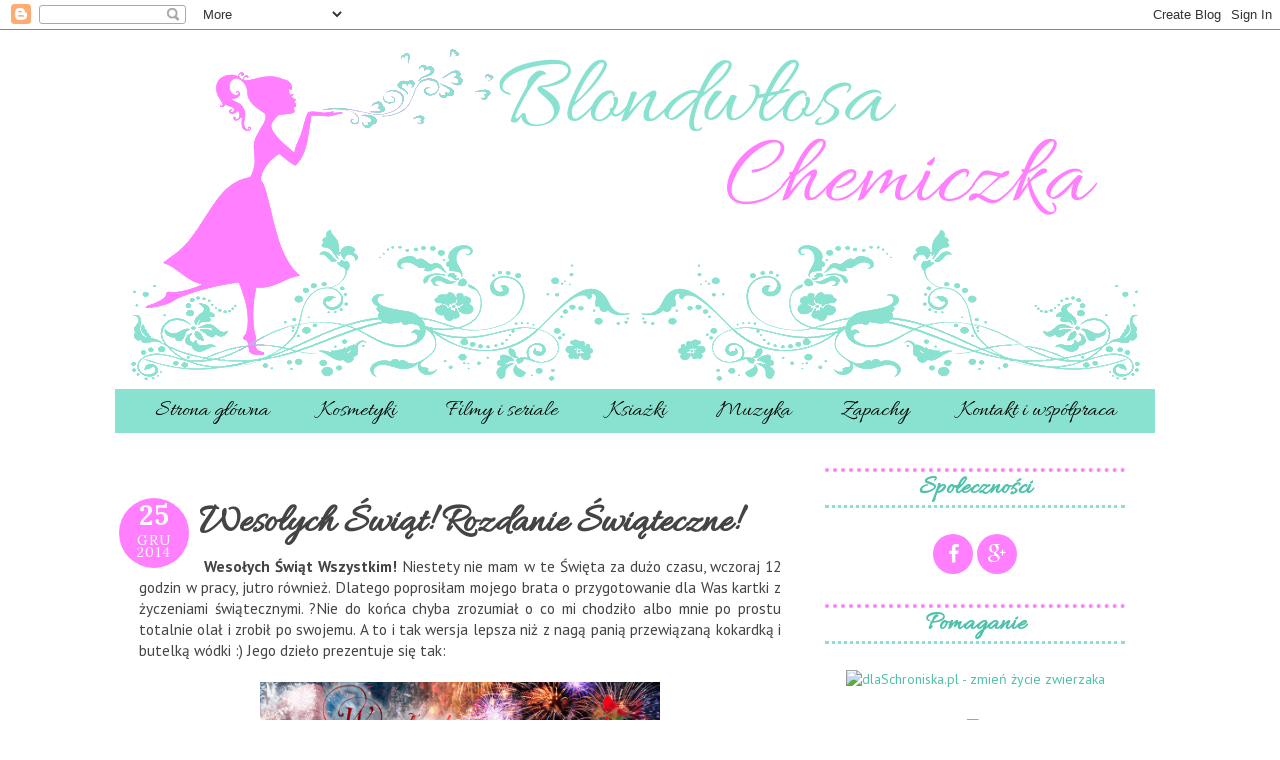

--- FILE ---
content_type: text/html; charset=UTF-8
request_url: https://blondechemist.blogspot.com/2014/12/wesoych-swiat-rozdanie-swiateczne.html?showComment=1422140607548
body_size: 64323
content:
<!DOCTYPE html>
<html class='v2' dir='ltr' xmlns='http://www.w3.org/1999/xhtml' xmlns:b='http://www.google.com/2005/gml/b' xmlns:data='http://www.google.com/2005/gml/data' xmlns:expr='http://www.google.com/2005/gml/expr'>
<head>
<link href='https://www.blogger.com/static/v1/widgets/4128112664-css_bundle_v2.css' rel='stylesheet' type='text/css'/>
<link href='//maxcdn.bootstrapcdn.com/font-awesome/4.4.0/css/font-awesome.min.css' rel='stylesheet'/>
<meta content='width=1100' name='viewport'/>
<meta content='text/html; charset=UTF-8' http-equiv='Content-Type'/>
<meta content='blogger' name='generator'/>
<link href='https://blondechemist.blogspot.com/favicon.ico' rel='icon' type='image/x-icon'/>
<link href='http://blondechemist.blogspot.com/2014/12/wesoych-swiat-rozdanie-swiateczne.html' rel='canonical'/>
<link rel="alternate" type="application/atom+xml" title="Blondwłosa Chemiczka - Atom" href="https://blondechemist.blogspot.com/feeds/posts/default" />
<link rel="alternate" type="application/rss+xml" title="Blondwłosa Chemiczka - RSS" href="https://blondechemist.blogspot.com/feeds/posts/default?alt=rss" />
<link rel="service.post" type="application/atom+xml" title="Blondwłosa Chemiczka - Atom" href="https://www.blogger.com/feeds/5820461233832850882/posts/default" />

<link rel="alternate" type="application/atom+xml" title="Blondwłosa Chemiczka - Atom" href="https://blondechemist.blogspot.com/feeds/3134249161981595855/comments/default" />
<!--Can't find substitution for tag [blog.ieCssRetrofitLinks]-->
<link href='https://blogger.googleusercontent.com/img/b/R29vZ2xl/AVvXsEiSssYbL54PmU2z22yhKMSnXm4gS5p6vIpKIlhlx6nqaAeZ2fPEUULAL6gn930WekDvcCDCumZfOE1UHlby258a_zgMklxQom4ZdIDKg01DXMU-2CN1S0d9Oe0adL652SM_hQ0CN1QdbzXG/s1600/213.png' rel='image_src'/>
<meta content='http://blondechemist.blogspot.com/2014/12/wesoych-swiat-rozdanie-swiateczne.html' property='og:url'/>
<meta content='Wesołych Świąt! Rozdanie Świąteczne!' property='og:title'/>
<meta content='Absolwentka chemii dzieli się swoimi opiniami o książkach, filmach, muzyce, kosmetykach i nie tylko.' property='og:description'/>
<meta content='https://blogger.googleusercontent.com/img/b/R29vZ2xl/AVvXsEiSssYbL54PmU2z22yhKMSnXm4gS5p6vIpKIlhlx6nqaAeZ2fPEUULAL6gn930WekDvcCDCumZfOE1UHlby258a_zgMklxQom4ZdIDKg01DXMU-2CN1S0d9Oe0adL652SM_hQ0CN1QdbzXG/w1200-h630-p-k-no-nu/213.png' property='og:image'/>
<title>Blondwłosa Chemiczka: Wesołych Świąt! Rozdanie Świąteczne!</title>
<style id='page-skin-1' type='text/css'><!--
/*
-----------------------------------------------
Blogger Template Style
Name:     Simple
Designer: Josh Peterson
URL:      www.noaesthetic.com
----------------------------------------------- */
/* Variable definitions
====================
<Variable name="keycolor" description="Main Color" type="color" default="#66bbdd"/>
<Group description="Page Text" selector="body">
<Variable name="body.font" description="Font" type="font"
default="normal normal 12px Arial, Tahoma, Helvetica, FreeSans, sans-serif"/>
<Variable name="body.text.color" description="Text Color" type="color" default="#222222"/>
</Group>
<Group description="Backgrounds" selector=".body-fauxcolumns-outer">
<Variable name="body.background.color" description="Outer Background" type="color" default="#66bbdd"/>
<Variable name="content.background.color" description="Main Background" type="color" default="#ffffff"/>
<Variable name="header.background.color" description="Header Background" type="color" default="transparent"/>
</Group>
<Group description="Links" selector=".main-outer">
<Variable name="link.color" description="Link Color" type="color" default="#2288bb"/>
<Variable name="link.visited.color" description="Visited Color" type="color" default="#888888"/>
<Variable name="link.hover.color" description="Hover Color" type="color" default="#33aaff"/>
</Group>
<Group description="Blog Title" selector=".header h1">
<Variable name="header.font" description="Font" type="font"
default="normal normal 60px Arial, Tahoma, Helvetica, FreeSans, sans-serif"/>
<Variable name="header.text.color" description="Title Color" type="color" default="#3399bb" />
</Group>
<Group description="Blog Description" selector=".header .description">
<Variable name="description.text.color" description="Description Color" type="color"
default="#777777" />
</Group>
<Group description="Tabs Text" selector=".tabs-inner .widget li a">
<Variable name="tabs.font" description="Font" type="font"
default="normal normal 14px Arial, Tahoma, Helvetica, FreeSans, sans-serif"/>
<Variable name="tabs.text.color" description="Text Color" type="color" default="#999999"/>
<Variable name="tabs.selected.text.color" description="Selected Color" type="color" default="#000000"/>
</Group>
<Group description="Tabs Background" selector=".tabs-outer .PageList">
<Variable name="tabs.background.color" description="Background Color" type="color" default="#f5f5f5"/>
<Variable name="tabs.selected.background.color" description="Selected Color" type="color" default="#eeeeee"/>
</Group>
<Group description="Post Title" selector="h3.post-title, .comments h4">
<Variable name="post.title.font" description="Font" type="font"
default="normal normal 22px Arial, Tahoma, Helvetica, FreeSans, sans-serif"/>
</Group>
<Group description="Date Header" selector=".date-header">
<Variable name="date.header.color" description="Text Color" type="color"
default="#444444"/>
<Variable name="date.header.background.color" description="Background Color" type="color"
default="transparent"/>
<Variable name="date.header.font" description="Text Font" type="font"
default="normal bold 11px Arial, Tahoma, Helvetica, FreeSans, sans-serif"/>
<Variable name="date.header.padding" description="Date Header Padding" type="string" default="inherit"/>
<Variable name="date.header.letterspacing" description="Date Header Letter Spacing" type="string" default="inherit"/>
<Variable name="date.header.margin" description="Date Header Margin" type="string" default="inherit"/>
</Group>
<Group description="Post Footer" selector=".post-footer">
<Variable name="post.footer.text.color" description="Text Color" type="color" default="#666666"/>
<Variable name="post.footer.background.color" description="Background Color" type="color"
default="#f9f9f9"/>
<Variable name="post.footer.border.color" description="Shadow Color" type="color" default="#eeeeee"/>
</Group>
<Group description="Gadgets" selector="h2">
<Variable name="widget.title.font" description="Title Font" type="font"
default="normal bold 11px Arial, Tahoma, Helvetica, FreeSans, sans-serif"/>
<Variable name="widget.title.text.color" description="Title Color" type="color" default="#000000"/>
<Variable name="widget.alternate.text.color" description="Alternate Color" type="color" default="#999999"/>
</Group>
<Group description="Images" selector=".main-inner">
<Variable name="image.background.color" description="Background Color" type="color" default="#ffffff"/>
<Variable name="image.border.color" description="Border Color" type="color" default="#eeeeee"/>
<Variable name="image.text.color" description="Caption Text Color" type="color" default="#444444"/>
</Group>
<Group description="Accents" selector=".content-inner">
<Variable name="body.rule.color" description="Separator Line Color" type="color" default="#eeeeee"/>
<Variable name="tabs.border.color" description="Tabs Border Color" type="color" default="transparent"/>
</Group>
<Variable name="body.background" description="Body Background" type="background"
color="#ffffff" default="$(color) none repeat scroll top left"/>
<Variable name="body.background.override" description="Body Background Override" type="string" default=""/>
<Variable name="body.background.gradient.cap" description="Body Gradient Cap" type="url"
default="url(//www.blogblog.com/1kt/simple/gradients_light.png)"/>
<Variable name="body.background.gradient.tile" description="Body Gradient Tile" type="url"
default="url(//www.blogblog.com/1kt/simple/body_gradient_tile_light.png)"/>
<Variable name="content.background.color.selector" description="Content Background Color Selector" type="string" default=".content-inner"/>
<Variable name="content.padding" description="Content Padding" type="length" default="10px" min="0" max="100px"/>
<Variable name="content.padding.horizontal" description="Content Horizontal Padding" type="length" default="10px" min="0" max="100px"/>
<Variable name="content.shadow.spread" description="Content Shadow Spread" type="length" default="40px" min="0" max="100px"/>
<Variable name="content.shadow.spread.webkit" description="Content Shadow Spread (WebKit)" type="length" default="5px" min="0" max="100px"/>
<Variable name="content.shadow.spread.ie" description="Content Shadow Spread (IE)" type="length" default="10px" min="0" max="100px"/>
<Variable name="main.border.width" description="Main Border Width" type="length" default="0" min="0" max="10px"/>
<Variable name="header.background.gradient" description="Header Gradient" type="url" default="none"/>
<Variable name="header.shadow.offset.left" description="Header Shadow Offset Left" type="length" default="-1px" min="-50px" max="50px"/>
<Variable name="header.shadow.offset.top" description="Header Shadow Offset Top" type="length" default="-1px" min="-50px" max="50px"/>
<Variable name="header.shadow.spread" description="Header Shadow Spread" type="length" default="1px" min="0" max="100px"/>
<Variable name="header.padding" description="Header Padding" type="length" default="30px" min="0" max="100px"/>
<Variable name="header.border.size" description="Header Border Size" type="length" default="1px" min="0" max="10px"/>
<Variable name="header.bottom.border.size" description="Header Bottom Border Size" type="length" default="1px" min="0" max="10px"/>
<Variable name="header.border.horizontalsize" description="Header Horizontal Border Size" type="length" default="0" min="0" max="10px"/>
<Variable name="description.text.size" description="Description Text Size" type="string" default="140%"/>
<Variable name="tabs.margin.top" description="Tabs Margin Top" type="length" default="0" min="0" max="100px"/>
<Variable name="tabs.margin.side" description="Tabs Side Margin" type="length" default="30px" min="0" max="100px"/>
<Variable name="tabs.background.gradient" description="Tabs Background Gradient" type="url"
default="url(//www.blogblog.com/1kt/simple/gradients_light.png)"/>
<Variable name="tabs.border.width" description="Tabs Border Width" type="length" default="1px" min="0" max="10px"/>
<Variable name="tabs.bevel.border.width" description="Tabs Bevel Border Width" type="length" default="1px" min="0" max="10px"/>
<Variable name="post.margin.bottom" description="Post Bottom Margin" type="length" default="25px" min="0" max="100px"/>
<Variable name="image.border.small.size" description="Image Border Small Size" type="length" default="2px" min="0" max="10px"/>
<Variable name="image.border.large.size" description="Image Border Large Size" type="length" default="5px" min="0" max="10px"/>
<Variable name="page.width.selector" description="Page Width Selector" type="string" default=".region-inner"/>
<Variable name="page.width" description="Page Width" type="string" default="auto"/>
<Variable name="main.section.margin" description="Main Section Margin" type="length" default="15px" min="0" max="100px"/>
<Variable name="main.padding" description="Main Padding" type="length" default="15px" min="0" max="100px"/>
<Variable name="main.padding.top" description="Main Padding Top" type="length" default="30px" min="0" max="100px"/>
<Variable name="main.padding.bottom" description="Main Padding Bottom" type="length" default="30px" min="0" max="100px"/>
<Variable name="paging.background"
color="#ffffff"
description="Background of blog paging area" type="background"
default="transparent none no-repeat scroll top center"/>
<Variable name="footer.bevel" description="Bevel border length of footer" type="length" default="0" min="0" max="10px"/>
<Variable name="mobile.background.overlay" description="Mobile Background Overlay" type="string"
default="transparent none repeat scroll top left"/>
<Variable name="mobile.background.size" description="Mobile Background Size" type="string" default="auto"/>
<Variable name="mobile.button.color" description="Mobile Button Color" type="color" default="#ffffff" />
<Variable name="startSide" description="Side where text starts in blog language" type="automatic" default="left"/>
<Variable name="endSide" description="Side where text ends in blog language" type="automatic" default="right"/>
*/
/* Content
----------------------------------------------- */
body {
font: normal normal 14px 'Trebuchet MS', Trebuchet, Verdana, sans-serif;
color: #444444;
background: #ffffff none repeat scroll top left;
padding: 0 0 0 0;
}
html body .region-inner {
min-width: 0;
max-width: 100%;
width: auto;
}
h2 {
font-size: 22px;
}
a:link {
text-decoration:none;
color: #50c1aa;
}
a:visited {
text-decoration:none;
color: #50c1aa;
}
a:hover {
text-decoration:underline;
color: #ff7ffe;
}
.body-fauxcolumn-outer .fauxcolumn-inner {
background: transparent none repeat scroll top left;
_background-image: none;
}
.body-fauxcolumn-outer .cap-top {
position: absolute;
z-index: 1;
height: 400px;
width: 100%;
background: #ffffff none repeat scroll top left;
}
.body-fauxcolumn-outer .cap-top .cap-left {
width: 100%;
background: transparent none repeat-x scroll top left;
_background-image: none;
}
.content-outer {
-moz-box-shadow: 0 0 0 rgba(0, 0, 0, .15);
-webkit-box-shadow: 0 0 0 rgba(0, 0, 0, .15);
-goog-ms-box-shadow: 0 0 0 #333333;
box-shadow: 0 0 0 rgba(0, 0, 0, .15);
margin-bottom: 1px;
}
.content-inner {
padding: 10px 40px;
}
.content-inner {
background-color: #ffffff;
}
/* Header
----------------------------------------------- */
.header-outer {
background: transparent none repeat-x scroll 0 -400px;
_background-image: none;
}
.Header h1 {
font: normal normal 40px 'Trebuchet MS',Trebuchet,Verdana,sans-serif;
color: #000000;
text-shadow: 0 0 0 rgba(0, 0, 0, .2);
}
.Header h1 a {
color: #000000;
}
.Header .description {
font-size: 18px;
color: #000000;
}
.header-inner .Header .titlewrapper {
padding: 22px 0;
}
.header-inner .Header .descriptionwrapper {
padding: 0 0;
}
/* Tabs
----------------------------------------------- */
.tabs-inner .section:first-child {
border-top: 0 solid transparent;
}
.tabs-inner .section:first-child ul {
margin-top: -1px;
border-top: 1px solid transparent;
border-left: 1px solid transparent;
border-right: 1px solid transparent;
}
.tabs-inner .widget ul {
background: transparent none repeat-x scroll 0 -800px;
_background-image: none;
border-bottom: 0px solid transparent;
margin-top: 0;
margin-left: -30px;
margin-right: -30px;
}
.tabs-inner .widget li a {
display: inline-block;
padding: .6em 1em;
font: normal normal 14px 'Trebuchet MS', Trebuchet, Verdana, sans-serif;
color: #000000;
border-left: 0px solid #ffffff;
border-right: 0px solid transparent;
}
.tabs-inner .widget li:first-child a {
border-left: none;
}
.tabs-inner .widget li.selected a, .tabs-inner .widget li a:hover {
color: #000000;
background-color: transparent;
text-decoration: none;
}
/* Columns
----------------------------------------------- */
.main-outer {
border-top: 0 solid transparent;
}
.fauxcolumn-left-outer .fauxcolumn-inner {
border-right: 1px solid transparent;
}
.fauxcolumn-right-outer .fauxcolumn-inner {
border-left: 1px solid transparent;
}
/* Headings
----------------------------------------------- */
div.widget > h2,
div.widget h2.title {
margin: 0 0 1em 0;
font: normal bold 11px 'Trebuchet MS',Trebuchet,Verdana,sans-serif;
color: #000000;
}
/* Widgets
----------------------------------------------- */
.widget .zippy {
color: #999999;
text-shadow: 2px 2px 1px rgba(0, 0, 0, .1);
}
.widget .popular-posts ul {
list-style: none;
}
/* Posts
----------------------------------------------- */
h2.date-header {
font: normal bold 11px Arial, Tahoma, Helvetica, FreeSans, sans-serif;
}
.date-header span {
background-color: #bbbbbb;
color: #ffffff;
padding: 0.4em;
letter-spacing: 3px;
margin: inherit;
}
.main-inner {
padding-top: 35px;
padding-bottom: 65px;
}
.main-inner .column-center-inner {
padding: 0 0;
}
.main-inner .column-center-inner .section {
margin: 0 1em;
}
.post {
margin: 0 0 45px 0;
}
h3.post-title, .comments h4 {
font: normal normal 22px 'Trebuchet MS',Trebuchet,Verdana,sans-serif;
margin: .75em 0 0;
}
.post-body {
font-size: 110%;
line-height: 1.4;
position: relative;
}
.post-body img, .post-body .tr-caption-container, .Profile img, .Image img,
.BlogList .item-thumbnail img {
padding: 2px;
background: #ffffff;
}
.post-body img, .post-body .tr-caption-container {
padding: 5px;
}
.post-body .tr-caption-container {
color: #444444;
}
.post-body .tr-caption-container img {
padding: 0;
background: transparent;
border: none;
}
.post-header {
margin: 0 0 1.5em;
line-height: 1.6;
font-size: 90%;
}
.post-footer {
margin: 20px -2px 0;
padding: 5px 10px;
color: #666666;
background-color: transparent;
border-bottom: 1px solid transparent;
line-height: 1.6;
font-size: 90%;
}
#comments .comment-author {
padding-top: 1.5em;
border-top: 1px solid transparent;
background-position: 0 1.5em;
}
#comments .comment-author:first-child {
padding-top: 0;
border-top: none;
}
.avatar-image-container {
margin: .2em 0 0;
}
#comments .avatar-image-container img {
border: 1px solid #eeeeee;
}
/* Comments
----------------------------------------------- */
.comments .comments-content .icon.blog-author {
background-repeat: no-repeat;
background-image: url([data-uri]);
}
.comments .comments-content .loadmore a {
border-top: 1px solid #999999;
border-bottom: 1px solid #999999;
}
.comments .comment-thread.inline-thread {
background-color: transparent;
}
.comments .continue {
border-top: 2px solid #999999;
}
/* Accents
---------------------------------------------- */
.section-columns td.columns-cell {
border-left: 1px solid transparent;
}
.blog-pager {
background: transparent url(//www.blogblog.com/1kt/simple/paging_dot.png) repeat-x scroll top center;
}
.blog-pager-older-link, .home-link,
.blog-pager-newer-link {
background-color: #ffffff;
padding: 5px;
}
.footer-outer {
border-top: 1px dashed #bbbbbb;
}
/* Mobile
----------------------------------------------- */
body.mobile  {
background-size: auto;
}
.mobile .body-fauxcolumn-outer {
background: transparent none repeat scroll top left;
}
.mobile .body-fauxcolumn-outer .cap-top {
background-size: 100% auto;
}
.mobile .content-outer {
-webkit-box-shadow: 0 0 3px rgba(0, 0, 0, .15);
box-shadow: 0 0 3px rgba(0, 0, 0, .15);
}
body.mobile .AdSense {
margin: 0 -0;
}
.mobile .tabs-inner .widget ul {
margin-left: 0;
margin-right: 0;
}
.mobile .post {
margin: 0;
}
.mobile .main-inner .column-center-inner .section {
margin: 0;
}
.mobile .date-header span {
padding: 0.1em 10px;
margin: 0 -10px;
}
.mobile h3.post-title {
margin: 0;
}
.mobile .blog-pager {
background: transparent none no-repeat scroll top center;
}
.mobile .footer-outer {
border-top: none;
}
.mobile .main-inner, .mobile .footer-inner {
background-color: #ffffff;
}
.mobile-index-contents {
color: #444444;
}
.mobile-link-button {
background-color: #50c1aa;
}
.mobile-link-button a:link, .mobile-link-button a:visited {
color: #ffffff;
}
.mobile .tabs-inner .section:first-child {
border-top: none;
}
.mobile .tabs-inner .PageList .widget-content {
background-color: transparent;
color: #000000;
border-top: 0px solid transparent;
border-bottom: 0px solid transparent;
}
.mobile .tabs-inner .PageList .widget-content .pagelist-arrow {
border-left: 1px solid transparent;
}
#header-inner img {margin: 0 auto !important;}
#header-inner {text-align:center !important;}
#sidebar-right-1 {text-align: center;}
.PageList {text-align:center !important;}
.PageList li {display:inline !important; float:none !important;}
#PageList1 {margin-left: -10px;}
.content img {border: 0 !important;
-moz-box-shadow: none !important;
-webkit-box-shadow: none !important;
box-shadow: none !important;
padding: 0px !important;
background: none !important;
}
#HTML1 i {font-size: 20px; padding: 5px; line-height: 30px; width: 30px;background: #ff7ffe; -webkit-border-radius: 60px; color: #fff;
-moz-border-radius: 60px;
border-radius: 60px;}
#HTML1 i:hover {background: #89e1cf;}
.content {font-family: PT Sans;}
#PageList1 ul {background: #89e1cf;}
#PageList1 a {font-size: 23px; line-height: 15px;font-family: Allura; color: #000; }
#PageList1 .quickedit {display: none;}
#PageList1 a {
transition: background-color 0.5s ease;
background-color: #89e1cf;
color: #000;
}
#PageList1 a:hover {
background-color: #ff7ffe;
color: #fff;
}
h3.post-title, h3.post-title a {font-size: 40px; font-family: Allura; margin-bottom: -10px; font-weight: bold;}
#sidebar-right-1 h2 {font-size: 26px; font-family: Allura; color: #50c1aa; text-align: center; border-top: 4px dotted #ff7ffe; border-bottom: 3px dotted #89e1cf;}
/* callendar-date forum.blogowicz.info */
.date-outer .date {
float: left;
width: 60px;
height: 60px;
margin: 0 10px 7px -20px;
background: none #ff7ffe;
padding: 5px;
color: #f9f9f9;
-webkit-border-radius: 45px;
-moz-border-radius: 45px;
border-radius: 45px;
}
.date-outer .date div {
line-height: 0.9em;
font-family: Lora;
text-align: center;
text-transform: uppercase;
font-size: 14px;
}
.date-outer .date .month {
margin-top: 6px;
}
.date-outer .date .day {
font-size: 28px;
font-weight: 700;
}
.date-outer .date .month, .date-outer .date .year {
letter-spacing: 1px;
}
.post blockquote{
display:block;
background: #fff;
padding: 15px 20px 15px 45px;
margin: 10px 0;
position: relative;
color: #000;
font-size:25px;
font-family: Allura;
-moz-box-shadow: 2px 2px 15px #ccc;
-webkit-box-shadow: 2px 2px 15px #ccc;
box-shadow: 2px 2px 15px #ccc;
border-left: 15px solid #89e1cf;
border-right: 2px solid #89e1cf;
}
.post blockquote::before{
content: "\201C"; /*Unicode for Left Double Quote*/
font-family: Georgia, serif;
font-size: 50px;
font-weight: bold;
color: #89e1cf;
position: absolute;
left: 10px;
top:5px;
}
.post-footer {border-top: 1px solid #89e1cf; border-bottom: 1px solid #89e1cf;}
.post-share {
text-align: center;
margin-bottom: -10px;
margin-top: 20px;
float: left;
margin-left: 55px;
}
.post-share a {
display: inline-block;
color: #ffbcaa;
position: relative;
top: -28px;
}
.share-box {
display: inline-block;
margin: 0;
-o-transition: .3s;
-ms-transition: .3s;
-moz-transition: .3s;
-webkit-transition: .3s;
background: #fff;
color: #ff7ffe;
background: url(https://blogger.googleusercontent.com/img/b/R29vZ2xl/AVvXsEhAXEb2IOKE8TwCCpqhnSTnCvEKSXy9G7-WsSThqKJUNgrusZyVbN5_UyvmvChdvqCAw-NCHVG14cZ-JMQz1-n88-apUpVdzEZmSmH9bAdtRO-ZvxrlBDdEQOKLZRRkleyhtmN4YlyspUk/s1600-r/ikonyspolecznosciowe.png) no-repeat;
width: 51px;
height: 51px;
line-height: 55px;
}
.share-box:hover {
color: #aaa;
}
.share-box i {
font-size: 18px;
}
.post-share-buttons.goog-inline-block {
display: none;
}
#ud {padding: 10px;}
div#cookieChoiceInfo {
background-color: #89e1cf !important;
color:#000!important;
font-size:14px;
font-family: Pt Sans;
border-bottom:3px dotted #ff7ffe;
}
#cookieChoiceInfo > a:nth-child(2),a#cookieChoiceDismiss, a.cookie-choices-button:nth-child(1) {
color:#fff;
font-family: Pt Sans;
font-size:14px;
font-weight:bold;
background: #ff7ffe;
border: 2px dotted #89e1cf;}
#cookieChoiceInfo > a:nth-child(2):hover, a#cookieChoiceDismiss:hover {
color:#fff!important;
}
.cookie-choices-text {color: #fff !important;}
#Profile1 img {width: 230px; height: 230px; margin-right: 30px; margin-left: 35px;}
.quickedit {display: none;}
--></style>
<style id='template-skin-1' type='text/css'><!--
body {
min-width: 1110px;
}
.content-outer, .content-fauxcolumn-outer, .region-inner {
min-width: 1110px;
max-width: 1110px;
_width: 1110px;
}
.main-inner .columns {
padding-left: 0px;
padding-right: 360px;
}
.main-inner .fauxcolumn-center-outer {
left: 0px;
right: 360px;
/* IE6 does not respect left and right together */
_width: expression(this.parentNode.offsetWidth -
parseInt("0px") -
parseInt("360px") + 'px');
}
.main-inner .fauxcolumn-left-outer {
width: 0px;
}
.main-inner .fauxcolumn-right-outer {
width: 360px;
}
.main-inner .column-left-outer {
width: 0px;
right: 100%;
margin-left: -0px;
}
.main-inner .column-right-outer {
width: 360px;
margin-right: -360px;
}
#layout {
min-width: 0;
}
#layout .content-outer {
min-width: 0;
width: 800px;
}
#layout .region-inner {
min-width: 0;
width: auto;
}
--></style>
<script type='text/javascript'>
        (function(i,s,o,g,r,a,m){i['GoogleAnalyticsObject']=r;i[r]=i[r]||function(){
        (i[r].q=i[r].q||[]).push(arguments)},i[r].l=1*new Date();a=s.createElement(o),
        m=s.getElementsByTagName(o)[0];a.async=1;a.src=g;m.parentNode.insertBefore(a,m)
        })(window,document,'script','https://www.google-analytics.com/analytics.js','ga');
        ga('create', 'UA-79498536-1', 'auto', 'blogger');
        ga('blogger.send', 'pageview');
      </script>
<link href='https://fonts.googleapis.com/css?family=Lora:400,400italic,700,700italic|PT+Sans:400,400italic,700,700italic|Ubuntu:400,300,300italic,400italic,500,500italic,700,700italic|PT+Sans+Narrow:400,700|Archivo+Narrow:400,400italic,700,700italic|Bree+Serif&subset=latin,latin-ext' rel='stylesheet' type='text/css'/>
<link href='https://fonts.googleapis.com/css?family=Italianno|Allura&subset=latin,latin-ext' rel='stylesheet' type='text/css'/>
<link href='https://fonts.googleapis.com/css?family=Clicker+Script&subset=latin,latin-ext' rel='stylesheet' type='text/css'/>
<link href='https://www.blogger.com/dyn-css/authorization.css?targetBlogID=5820461233832850882&amp;zx=90971a07-7039-4788-8c45-2dc6157d2d17' media='none' onload='if(media!=&#39;all&#39;)media=&#39;all&#39;' rel='stylesheet'/><noscript><link href='https://www.blogger.com/dyn-css/authorization.css?targetBlogID=5820461233832850882&amp;zx=90971a07-7039-4788-8c45-2dc6157d2d17' rel='stylesheet'/></noscript>
<meta name='google-adsense-platform-account' content='ca-host-pub-1556223355139109'/>
<meta name='google-adsense-platform-domain' content='blogspot.com'/>

</head>
<body class='loading'>
<script type='text/javascript'>
//forum.blogowicz.info
function replace_date(d)
{
var da = d.split(' ');
month = "<div class='month'>"+da[1].slice(0,3)+"</div>";
day = "<div class='day'>"+da[0]+"</div>";
year = "<div class='year'>"+da[2]+"</div>";
document.write(day+month+year);
}
</script>
<div class='navbar section' id='navbar' name='Pasek nawigacyjny'><div class='widget Navbar' data-version='1' id='Navbar1'><script type="text/javascript">
    function setAttributeOnload(object, attribute, val) {
      if(window.addEventListener) {
        window.addEventListener('load',
          function(){ object[attribute] = val; }, false);
      } else {
        window.attachEvent('onload', function(){ object[attribute] = val; });
      }
    }
  </script>
<div id="navbar-iframe-container"></div>
<script type="text/javascript" src="https://apis.google.com/js/platform.js"></script>
<script type="text/javascript">
      gapi.load("gapi.iframes:gapi.iframes.style.bubble", function() {
        if (gapi.iframes && gapi.iframes.getContext) {
          gapi.iframes.getContext().openChild({
              url: 'https://www.blogger.com/navbar/5820461233832850882?po\x3d3134249161981595855\x26origin\x3dhttps://blondechemist.blogspot.com',
              where: document.getElementById("navbar-iframe-container"),
              id: "navbar-iframe"
          });
        }
      });
    </script><script type="text/javascript">
(function() {
var script = document.createElement('script');
script.type = 'text/javascript';
script.src = '//pagead2.googlesyndication.com/pagead/js/google_top_exp.js';
var head = document.getElementsByTagName('head')[0];
if (head) {
head.appendChild(script);
}})();
</script>
</div></div>
<div class='body-fauxcolumns'>
<div class='fauxcolumn-outer body-fauxcolumn-outer'>
<div class='cap-top'>
<div class='cap-left'></div>
<div class='cap-right'></div>
</div>
<div class='fauxborder-left'>
<div class='fauxborder-right'></div>
<div class='fauxcolumn-inner'>
</div>
</div>
<div class='cap-bottom'>
<div class='cap-left'></div>
<div class='cap-right'></div>
</div>
</div>
</div>
<div class='content'>
<div class='content-fauxcolumns'>
<div class='fauxcolumn-outer content-fauxcolumn-outer'>
<div class='cap-top'>
<div class='cap-left'></div>
<div class='cap-right'></div>
</div>
<div class='fauxborder-left'>
<div class='fauxborder-right'></div>
<div class='fauxcolumn-inner'>
</div>
</div>
<div class='cap-bottom'>
<div class='cap-left'></div>
<div class='cap-right'></div>
</div>
</div>
</div>
<div class='content-outer'>
<div class='content-cap-top cap-top'>
<div class='cap-left'></div>
<div class='cap-right'></div>
</div>
<div class='fauxborder-left content-fauxborder-left'>
<div class='fauxborder-right content-fauxborder-right'></div>
<div class='content-inner'>
<header>
<div class='header-outer'>
<div class='header-cap-top cap-top'>
<div class='cap-left'></div>
<div class='cap-right'></div>
</div>
<div class='fauxborder-left header-fauxborder-left'>
<div class='fauxborder-right header-fauxborder-right'></div>
<div class='region-inner header-inner'>
<div class='header section' id='header' name='Nagłówek'><div class='widget Header' data-version='1' id='Header1'>
<div id='header-inner'>
<a href='https://blondechemist.blogspot.com/' style='display: block'>
<img alt='Blondwłosa Chemiczka' height='350px; ' id='Header1_headerimg' src='https://blogger.googleusercontent.com/img/b/R29vZ2xl/AVvXsEjcvL_TY-qIg6oE3v38sexHep1Hayv4PgX0WJtPgXvzsTJGpc-UV3KWOPwuLvI0bEpZfCTOBWHSH4LenTNkPedtzy9IsjgpGlU8a01BGiVyfnHf0yssEQDado1Ei-9J7Q9KLnSpZQbfvFo/s1600-r/naglowek3.png' style='display: block' width='1023px; '/>
</a>
</div>
</div></div>
</div>
</div>
<div class='header-cap-bottom cap-bottom'>
<div class='cap-left'></div>
<div class='cap-right'></div>
</div>
</div>
</header>
<div class='tabs-outer'>
<div class='tabs-cap-top cap-top'>
<div class='cap-left'></div>
<div class='cap-right'></div>
</div>
<div class='fauxborder-left tabs-fauxborder-left'>
<div class='fauxborder-right tabs-fauxborder-right'></div>
<div class='region-inner tabs-inner'>
<div class='tabs section' id='crosscol' name='Wszystkie kolumny'><div class='widget PageList' data-version='1' id='PageList1'>
<h2>Strony</h2>
<div class='widget-content'>
<ul>
<li>
<a href='https://blondechemist.blogspot.com/'>Strona główna</a>
</li>
<li>
<a href='http://blondechemist.blogspot.com/search/label/Kosmetyki'>Kosmetyki</a>
</li>
<li>
<a href='http://blondechemist.blogspot.com/search/label/Filmy%20i%20seriale'>Filmy i seriale</a>
</li>
<li>
<a href='http://blondechemist.blogspot.com/search/label/Ksi%C4%85%C5%BCki'>Ksiażki</a>
</li>
<li>
<a href='http://blondechemist.blogspot.com/search/label/Muzyka'>Muzyka</a>
</li>
<li>
<a href='http://blondechemist.blogspot.com/search/label/Zapachy'>Zapachy</a>
</li>
<li>
<a href='https://blondechemist.blogspot.com/p/wspopraca.html'>Kontakt i współpraca</a>
</li>
</ul>
<div class='clear'></div>
</div>
</div></div>
<div class='tabs no-items section' id='crosscol-overflow' name='Cross-Column 2'></div>
</div>
</div>
<div class='tabs-cap-bottom cap-bottom'>
<div class='cap-left'></div>
<div class='cap-right'></div>
</div>
</div>
<div class='main-outer'>
<div class='main-cap-top cap-top'>
<div class='cap-left'></div>
<div class='cap-right'></div>
</div>
<div class='fauxborder-left main-fauxborder-left'>
<div class='fauxborder-right main-fauxborder-right'></div>
<div class='region-inner main-inner'>
<div class='columns fauxcolumns'>
<div class='fauxcolumn-outer fauxcolumn-center-outer'>
<div class='cap-top'>
<div class='cap-left'></div>
<div class='cap-right'></div>
</div>
<div class='fauxborder-left'>
<div class='fauxborder-right'></div>
<div class='fauxcolumn-inner'>
</div>
</div>
<div class='cap-bottom'>
<div class='cap-left'></div>
<div class='cap-right'></div>
</div>
</div>
<div class='fauxcolumn-outer fauxcolumn-left-outer'>
<div class='cap-top'>
<div class='cap-left'></div>
<div class='cap-right'></div>
</div>
<div class='fauxborder-left'>
<div class='fauxborder-right'></div>
<div class='fauxcolumn-inner'>
</div>
</div>
<div class='cap-bottom'>
<div class='cap-left'></div>
<div class='cap-right'></div>
</div>
</div>
<div class='fauxcolumn-outer fauxcolumn-right-outer'>
<div class='cap-top'>
<div class='cap-left'></div>
<div class='cap-right'></div>
</div>
<div class='fauxborder-left'>
<div class='fauxborder-right'></div>
<div class='fauxcolumn-inner'>
</div>
</div>
<div class='cap-bottom'>
<div class='cap-left'></div>
<div class='cap-right'></div>
</div>
</div>
<!-- corrects IE6 width calculation -->
<div class='columns-inner'>
<div class='column-center-outer'>
<div class='column-center-inner'>
<div class='main section' id='main' name='Główny'><div class='widget Blog' data-version='1' id='Blog1'>
<div class='blog-posts hfeed'>
<!--Can't find substitution for tag [defaultAdStart]-->

          <div class="date-outer">
        
<div class='date blogowicz'><script type='text/javascript'>replace_date('25 grudnia 2014');</script></div>

          <div class="date-posts">
        
<div class='post-outer'>
<div class='post hentry' itemprop='blogPost' itemscope='itemscope' itemtype='http://schema.org/BlogPosting'>
<meta content='https://blogger.googleusercontent.com/img/b/R29vZ2xl/AVvXsEiSssYbL54PmU2z22yhKMSnXm4gS5p6vIpKIlhlx6nqaAeZ2fPEUULAL6gn930WekDvcCDCumZfOE1UHlby258a_zgMklxQom4ZdIDKg01DXMU-2CN1S0d9Oe0adL652SM_hQ0CN1QdbzXG/s1600/213.png' itemprop='image_url'/>
<meta content='5820461233832850882' itemprop='blogId'/>
<meta content='3134249161981595855' itemprop='postId'/>
<a name='3134249161981595855'></a>
<h3 class='post-title entry-title' itemprop='name'>
Wesołych Świąt! Rozdanie Świąteczne!
</h3>
<div class='post-header'>
<div class='post-header-line-1'></div>
</div>
<div class='post-body entry-content' id='post-body-3134249161981595855' itemprop='description articleBody'>
<div style="text-align: justify;">
&nbsp;<b>Wesołych Świąt Wszystkim!</b> Niestety nie mam w te Święta za dużo czasu, wczoraj 12 godzin w pracy, jutro również. Dlatego poprosiłam mojego brata o przygotowanie dla Was kartki z życzeniami świątecznymi. ?Nie do końca chyba zrozumiał o co mi chodziło albo mnie po prostu totalnie olał i zrobił po swojemu. A to i tak wersja lepsza niż z nagą panią przewiązaną kokardką i butelką wódki :) Jego dzieło prezentuje się tak:</div>
<div style="text-align: justify;">
</div>
<div style="text-align: justify;">
<br />
<div class="separator" style="clear: both; text-align: center;">
<a href="https://blogger.googleusercontent.com/img/b/R29vZ2xl/AVvXsEiSssYbL54PmU2z22yhKMSnXm4gS5p6vIpKIlhlx6nqaAeZ2fPEUULAL6gn930WekDvcCDCumZfOE1UHlby258a_zgMklxQom4ZdIDKg01DXMU-2CN1S0d9Oe0adL652SM_hQ0CN1QdbzXG/s1600/213.png" imageanchor="1" style="margin-left: 1em; margin-right: 1em;"><img border="0" height="268" src="https://blogger.googleusercontent.com/img/b/R29vZ2xl/AVvXsEiSssYbL54PmU2z22yhKMSnXm4gS5p6vIpKIlhlx6nqaAeZ2fPEUULAL6gn930WekDvcCDCumZfOE1UHlby258a_zgMklxQom4ZdIDKg01DXMU-2CN1S0d9Oe0adL652SM_hQ0CN1QdbzXG/s1600/213.png" width="400" /></a></div>
<br />
&nbsp;A teraz czas na prezent czyli <b>rozdanie świąteczne</b> :)<br />
<br />
<div class="separator" style="clear: both; text-align: center;">
<a href="https://blogger.googleusercontent.com/img/b/R29vZ2xl/AVvXsEjfarxx-eKFUX-CN0hlq7GpQ5_sdEknLqwHxIBL2RxFhyoyYSzmyAsE-sUPJgGpwD5b9AEelK_CaLJzYj9QzpRgZIt_Jcj7NQ1FDxRt74e50tI0UbXnxaCM4NWU-8dYoecyxfS-k1S2Yc_t/s1600/1.jpg" imageanchor="1" style="margin-left: 1em; margin-right: 1em;"><img border="0" height="320" src="https://blogger.googleusercontent.com/img/b/R29vZ2xl/AVvXsEjfarxx-eKFUX-CN0hlq7GpQ5_sdEknLqwHxIBL2RxFhyoyYSzmyAsE-sUPJgGpwD5b9AEelK_CaLJzYj9QzpRgZIt_Jcj7NQ1FDxRt74e50tI0UbXnxaCM4NWU-8dYoecyxfS-k1S2Yc_t/s1600/1.jpg" width="400" /></a></div>
<br />
<b>&nbsp;Nagroda główna:</b><br />
<br />
- Yves Rocher, Żel do mycia rąk Czekolada &amp; Pomarańcza<br />
- Yves Rocher, Krem do rąk Czarne owoce<br />
- Yves Rocher, Żel pod prysznic  Czerwone owoce<br />
- Yves Rocher, Balsam do ust Czerwone owoce<br />
- Drops, balsam do ciała Granat (brak daty ważności ale pewnie tak jak moje są ważne do końca grudnia lub stycznia, najwyżej zwycięzca go wyrzuci jeśli będzie się bał używać)<br />
- AA, serum ujędrniająco-antycellulitowe Uda i Pośladki<br />
- AA, serum modelująco-ujędrniające Biust i Dekolt<br />
- Bania Agafii, maseczka do twarzy Kojąca<br />
- Bania Agafii, specjalny balsam Aktywator Wzrostu<br />
- Bania Agafii, specjalny szampon Aktywator Wzrostu<br />
- Sylveco, pomadka peelingująca<br />
- Make Up Revolution, pomadka w odcieniu Dare<br />
- Colour Alike, lakier do paznokci 533<br />
- Rimmel, Exaggerate <span class="irc_su" dir="ltr" style="text-align: left;">Waterproof Eye Definer, 290 </span>Precious Gold<br />
<b><br /></b>
<br />
&nbsp;Jeśli zgłosi się <b>ponad 100 osób</b> to przewiduję <b>dodatkową nagrodę</b> i może jakieś dodatki.<br />
<b><br /></b>
<br />
<b>&nbsp;Aby wziąć udział w rozdaniu należy obowiązkowo:</b></div>
<div style="text-align: justify;">
<b>1.</b> Być publicznym obserwatorem&nbsp; mojego bloga.</div>
<div style="text-align: justify;">
<b>2.</b> Zostawić zgłoszenie w komentarzu pod tym postem wg wzoru zamieszczonego poniżej.</div>
<div style="text-align: justify;">
<b>&nbsp;Dodatkowe losy można zdobyć w następujący sposób:</b></div>
<div style="text-align: justify;">
<b>1.</b> Polubić fanpage <a href="https://www.facebook.com/pages/Blondw%C5%82osa-Chemiczka/234137886757538" target="_blank">Blondwłosa Chemiczka</a> na Facebooku (<b>+ 2 los</b>y)</div>
<div style="text-align: justify;">
<b>2.</b> Udostępnić informację o rozdaniu poprzez:</div>
<div style="text-align: justify;">
&nbsp;<b>-</b> baner z linkiem przekierowującym na pasku bocznym (<b>+ 2 losy</b>)</div>
<div style="text-align: justify;">
&nbsp;<b>-</b> udostępnienie na facebooku poprzez kliknięcie "Udostępnij" pod informacją o rozdaniu na moim fanpage'u (<b>+ 2 losy</b>)</div>
<div style="text-align: justify;">
<b>3.</b> Top komentatorki, jeśli wezmą udział w rozdaniu otrzymają dodatkowo <b>+ 2 losy </b>(stan z dnia 23.12.14 oraz z dnia zakończenia rozdania) <br />
<br />
<div class="separator" style="clear: both; text-align: center;">
<a href="https://blogger.googleusercontent.com/img/b/R29vZ2xl/AVvXsEhxAP-P4vktVs3FNMyZBCTT1_PV0fkRdZaSB7wVo4KMXP0BUQsEvFOZmHlgtZw-tjUDiOphYBu80IAeDum5difwmqwfuVgvNW8cm5IBlw_n-a7WbCWev36VXpup71WZVliZRlBkLPlC-u7n/s1600/.top+komentatorki+23.12.2014.png" imageanchor="1" style="margin-left: 1em; margin-right: 1em;"><img border="0" height="400" src="https://blogger.googleusercontent.com/img/b/R29vZ2xl/AVvXsEhxAP-P4vktVs3FNMyZBCTT1_PV0fkRdZaSB7wVo4KMXP0BUQsEvFOZmHlgtZw-tjUDiOphYBu80IAeDum5difwmqwfuVgvNW8cm5IBlw_n-a7WbCWev36VXpup71WZVliZRlBkLPlC-u7n/s1600/.top+komentatorki+23.12.2014.png" width="233" /></a></div>
<br />
<div style="text-align: center;">
<b>Wzór zgłoszenia:</b></div>
<div style="text-align: center;">
<br /></div>
<div style="text-align: center;">
<b>&nbsp;&nbsp;&nbsp; Obserwuję jako:&nbsp;&nbsp;</b></div>
<div style="text-align: center;">
<b>&nbsp;&nbsp;&nbsp; E-mail:</b> </div>
<div style="text-align: center;">
<b>&nbsp;&nbsp;&nbsp; Lubię na fb jako: </b>tak/nie ( imię i pierwsza litera nazwiska lub nazwa fanpage)</div>
<div style="text-align: center;">
&nbsp; &nbsp;<b> Baner:</b> tak/ nie (link)</div>
<div style="text-align: center;">
&nbsp;&nbsp;&nbsp; <b>Udostępnienie na fb:</b> tak/nie (link)<br />
<b>Top komentatorka:</b> tak/nie&nbsp;</div>
<div style="text-align: justify;">
<br />
<div style="text-align: center;">
<b>Baner do pobrania:</b><br />
<br />
<div class="separator" style="clear: both; text-align: center;">
<a href="https://blogger.googleusercontent.com/img/b/R29vZ2xl/AVvXsEgAzPXTh3qgGQDPFbgKvw-6QAIevvqAlDuCAoFTzu6smcQd4W1uBwLerphh1PrhynOtKaq0-ypHWenRONxGZEqqJ-fGXy3ow9HcmsY_k_99kHb7U4Gm7dwHAYYkZvyMUU3SQhPEwAfgzA8z/s1600/2.jpg" imageanchor="1" style="margin-left: 1em; margin-right: 1em;"><img border="0" height="256" src="https://blogger.googleusercontent.com/img/b/R29vZ2xl/AVvXsEgAzPXTh3qgGQDPFbgKvw-6QAIevvqAlDuCAoFTzu6smcQd4W1uBwLerphh1PrhynOtKaq0-ypHWenRONxGZEqqJ-fGXy3ow9HcmsY_k_99kHb7U4Gm7dwHAYYkZvyMUU3SQhPEwAfgzA8z/s1600/2.jpg" width="320" /></a></div>
<br />
<div style="text-align: justify;">
<b><span style="font-size: xx-small;">&nbsp;Regulamin:</span></b></div>
<div style="text-align: justify;">
<span style="font-size: xx-small;"><b>1.</b> Organizatorem i sponsorem rozdania jestem ja, czyli właścicielka bloga http://blondechemist.blogspot.com.</span></div>
<div style="text-align: justify;">
<span style="font-size: xx-small;"><b>2.</b> <b>Rozdanie trwa do 30.01.2015 włącznie</b>. Czas trwania rozdania może zostać przedłużony w przypadku niskiej liczby zgłoszeń.</span></div>
<div style="text-align: justify;">
<span style="font-size: xx-small;"><b>3.</b> Warunkiem wzięcia udziału w 
rozdaniu jest publiczne obserwowanie bloga&nbsp; 
http://blondechemist.blogspot.com oraz zostawienie zgłoszenia w 
komentarzu po tym postem.</span></div>
<div style="text-align: justify;">
<span style="font-size: xx-small;"><b>4.</b> Każdy uczestnik może zdobyć w sumie <b>7 losów</b> (top komentatorki 9 losów).</span></div>
<div style="text-align: justify;">
<span style="font-size: xx-small;"><b>5.</b> Ogłoszenie wyników odbędzie się w ciągu 7 dni od daty jego zakończenia.</span></div>
<div style="text-align: justify;">
<span style="font-size: xx-small;"><b>6.</b> Zwycięzca zostanie wyłoniony
 drogą losową i poinformowany o wygranej drogą mailową. Jeśli w ciągu 3 
dni zwycięzca nie prześle adresu do wysyłki zostanie wylosowana kolejna 
osoba.</span></div>
<div style="text-align: justify;">
<span style="font-size: xx-small;"><b>7.</b> Wysyłka nagrody jest możliwa tylko na terenie Polski.</span></div>
<div style="text-align: justify;">
<span style="font-size: xx-small;"><b>8.</b> Osoby biorące udział w rozdaniu muszą mieć skończone 18 lat lub posiadać zgodę opiekuna na udział.</span></div>
<div style="text-align: justify;">
<span style="font-size: xx-small;"><b>9.</b> Osoby, które po zakończeniu 
rozdania przestaną obserwować blog trafią na "czarną listę" i nie będą 
mogły wziąć udziału w kolejnych rozdaniach.</span></div>
<div style="text-align: justify;">
<span style="font-size: xx-small;"><b>10.</b> Każdy uczestnik biorący udział w rozdaniu akceptuje jego regulamin.</span></div>
<div style="text-align: justify;">
<span style="font-size: xx-small;"><b>11.</b> Zastrzegam sobie prawo do zmiany regulaminu w wyjątkowych sytuacjach. </span></div>
<div style="text-align: justify;">
<span style="font-size: xx-small;"><b>12.</b> Rozdanie nie podlega przepisom Ustawy z dnia 29 lipca 1992 roku o grach i
 zakładach wzajemnych (Dz. U. z 2004 roku Nr. 4, poz. 27 z późn. zm).</span></div>
<div style="text-align: justify;">
<br />
<span style="font-size: small;"><b>&nbsp;Zapraszam do udziału i życzę powodzenia!</b></span></div>
</div>
</div>
</div>
<div class='post-share'>
<img border="0" id="ud" src="//1.bp.blogspot.com/-FKDOBFXXpV0/VfciIz74DLI/AAAAAAAAPFc/h4zQuQp2JX0/s1600-r/ud.png">
<a href='http://www.facebook.com/sharer.php?u=https://blondechemist.blogspot.com/2014/12/wesoych-swiat-rozdanie-swiateczne.html&title=Wesołych Świąt! Rozdanie Świąteczne!' rel='nofollow' target='_blank'>
<span class='share-box'>
<i class='fa fa-facebook'></i>
</span>
</a>
<a href='http://twitter.com/share?url=https://blondechemist.blogspot.com/2014/12/wesoych-swiat-rozdanie-swiateczne.html&title=Wesołych Świąt! Rozdanie Świąteczne!' rel='nofollow' target='_blank'>
<span class='share-box'>
<i class='fa fa-twitter'></i>
</span>
</a>
<a href='https://plus.google.com/u/0/share?url=https://blondechemist.blogspot.com/2014/12/wesoych-swiat-rozdanie-swiateczne.html' rel='nofollow' target='_blank'>
<span class='share-box'>
<i class='fa fa-google-plus'></i>
</span>
</a>
<a href='http://pinterest.com/pin/create/button/?url=https://blondechemist.blogspot.com/2014/12/wesoych-swiat-rozdanie-swiateczne.html&media=https://blogger.googleusercontent.com/img/b/R29vZ2xl/AVvXsEiSssYbL54PmU2z22yhKMSnXm4gS5p6vIpKIlhlx6nqaAeZ2fPEUULAL6gn930WekDvcCDCumZfOE1UHlby258a_zgMklxQom4ZdIDKg01DXMU-2CN1S0d9Oe0adL652SM_hQ0CN1QdbzXG/s72-c/213.png&description= + data:post.title' rel='nofollow' target='_blank'>
<span class='share-box'>
<i class='fa fa-pinterest-p'></i>
</span>
</a>
<a href='http://www.linkedin.com/shareArticle?mini=truehttps://blondechemist.blogspot.com/2014/12/wesoych-swiat-rozdanie-swiateczne.html' rel='nofollow' target='_blank'>
<span class='share-box'>
<i class='fa fa-linkedin'></i>
</span>
</a>
</div>
<div style='clear: both;'></div>
</div>
<div class='post-footer'>
<div class='post-footer-line post-footer-line-1'><span class='post-author vcard'>
Autor:
<span class='fn' itemprop='author' itemscope='itemscope' itemtype='http://schema.org/Person'>
<meta content='https://www.blogger.com/profile/18174018663312704935' itemprop='url'/>
<a class='g-profile' href='https://www.blogger.com/profile/18174018663312704935' rel='author' title='author profile'>
<span itemprop='name'>BlondeChemist</span>
</a>
</span>
</span>
<span class='post-timestamp'>
o
<meta content='http://blondechemist.blogspot.com/2014/12/wesoych-swiat-rozdanie-swiateczne.html' itemprop='url'/>
<a class='timestamp-link' href='https://blondechemist.blogspot.com/2014/12/wesoych-swiat-rozdanie-swiateczne.html' rel='bookmark' title='permanent link'><abbr class='published' itemprop='datePublished' title='2014-12-25T15:41:00+01:00'>15:41</abbr></a>
</span>
<span class='post-comment-link'>
</span>
<span class='post-icons'>
<span class='item-control blog-admin pid-1243382701'>
<a href='https://www.blogger.com/post-edit.g?blogID=5820461233832850882&postID=3134249161981595855&from=pencil' title='Edytuj post'>
<img alt='' class='icon-action' height='18' src='https://resources.blogblog.com/img/icon18_edit_allbkg.gif' width='18'/>
</a>
</span>
</span>
<div class='post-share-buttons goog-inline-block'>
<a class='goog-inline-block share-button sb-email' href='https://www.blogger.com/share-post.g?blogID=5820461233832850882&postID=3134249161981595855&target=email' target='_blank' title='Wyślij pocztą e-mail'><span class='share-button-link-text'>Wyślij pocztą e-mail</span></a><a class='goog-inline-block share-button sb-blog' href='https://www.blogger.com/share-post.g?blogID=5820461233832850882&postID=3134249161981595855&target=blog' onclick='window.open(this.href, "_blank", "height=270,width=475"); return false;' target='_blank' title='Wrzuć na bloga'><span class='share-button-link-text'>Wrzuć na bloga</span></a><a class='goog-inline-block share-button sb-twitter' href='https://www.blogger.com/share-post.g?blogID=5820461233832850882&postID=3134249161981595855&target=twitter' target='_blank' title='Udostępnij w X'><span class='share-button-link-text'>Udostępnij w X</span></a><a class='goog-inline-block share-button sb-facebook' href='https://www.blogger.com/share-post.g?blogID=5820461233832850882&postID=3134249161981595855&target=facebook' onclick='window.open(this.href, "_blank", "height=430,width=640"); return false;' target='_blank' title='Udostępnij w usłudze Facebook'><span class='share-button-link-text'>Udostępnij w usłudze Facebook</span></a><a class='goog-inline-block share-button sb-pinterest' href='https://www.blogger.com/share-post.g?blogID=5820461233832850882&postID=3134249161981595855&target=pinterest' target='_blank' title='Udostępnij w serwisie Pinterest'><span class='share-button-link-text'>Udostępnij w serwisie Pinterest</span></a>
</div>
</div>
<div class='post-footer-line post-footer-line-2'><span class='post-labels'>
Etykiety:
<a href='https://blondechemist.blogspot.com/search/label/Kosmetyki' rel='tag'>Kosmetyki</a>,
<a href='https://blondechemist.blogspot.com/search/label/R%C3%B3%C5%BCne' rel='tag'>Różne</a>
</span>
</div>
<div class='post-footer-line post-footer-line-3'><span class='post-location'>
</span>
</div>
</div>
</div>
<div class='comments' id='comments'>
<a name='comments'></a>
<h4>211 komentarzy:</h4>
<div class='comments-content'>
<script async='async' src='' type='text/javascript'></script>
<script type='text/javascript'>
    (function() {
      var items = null;
      var msgs = null;
      var config = {};

// <![CDATA[
      var cursor = null;
      if (items && items.length > 0) {
        cursor = parseInt(items[items.length - 1].timestamp) + 1;
      }

      var bodyFromEntry = function(entry) {
        var text = (entry &&
                    ((entry.content && entry.content.$t) ||
                     (entry.summary && entry.summary.$t))) ||
            '';
        if (entry && entry.gd$extendedProperty) {
          for (var k in entry.gd$extendedProperty) {
            if (entry.gd$extendedProperty[k].name == 'blogger.contentRemoved') {
              return '<span class="deleted-comment">' + text + '</span>';
            }
          }
        }
        return text;
      }

      var parse = function(data) {
        cursor = null;
        var comments = [];
        if (data && data.feed && data.feed.entry) {
          for (var i = 0, entry; entry = data.feed.entry[i]; i++) {
            var comment = {};
            // comment ID, parsed out of the original id format
            var id = /blog-(\d+).post-(\d+)/.exec(entry.id.$t);
            comment.id = id ? id[2] : null;
            comment.body = bodyFromEntry(entry);
            comment.timestamp = Date.parse(entry.published.$t) + '';
            if (entry.author && entry.author.constructor === Array) {
              var auth = entry.author[0];
              if (auth) {
                comment.author = {
                  name: (auth.name ? auth.name.$t : undefined),
                  profileUrl: (auth.uri ? auth.uri.$t : undefined),
                  avatarUrl: (auth.gd$image ? auth.gd$image.src : undefined)
                };
              }
            }
            if (entry.link) {
              if (entry.link[2]) {
                comment.link = comment.permalink = entry.link[2].href;
              }
              if (entry.link[3]) {
                var pid = /.*comments\/default\/(\d+)\?.*/.exec(entry.link[3].href);
                if (pid && pid[1]) {
                  comment.parentId = pid[1];
                }
              }
            }
            comment.deleteclass = 'item-control blog-admin';
            if (entry.gd$extendedProperty) {
              for (var k in entry.gd$extendedProperty) {
                if (entry.gd$extendedProperty[k].name == 'blogger.itemClass') {
                  comment.deleteclass += ' ' + entry.gd$extendedProperty[k].value;
                } else if (entry.gd$extendedProperty[k].name == 'blogger.displayTime') {
                  comment.displayTime = entry.gd$extendedProperty[k].value;
                }
              }
            }
            comments.push(comment);
          }
        }
        return comments;
      };

      var paginator = function(callback) {
        if (hasMore()) {
          var url = config.feed + '?alt=json&v=2&orderby=published&reverse=false&max-results=50';
          if (cursor) {
            url += '&published-min=' + new Date(cursor).toISOString();
          }
          window.bloggercomments = function(data) {
            var parsed = parse(data);
            cursor = parsed.length < 50 ? null
                : parseInt(parsed[parsed.length - 1].timestamp) + 1
            callback(parsed);
            window.bloggercomments = null;
          }
          url += '&callback=bloggercomments';
          var script = document.createElement('script');
          script.type = 'text/javascript';
          script.src = url;
          document.getElementsByTagName('head')[0].appendChild(script);
        }
      };
      var hasMore = function() {
        return !!cursor;
      };
      var getMeta = function(key, comment) {
        if ('iswriter' == key) {
          var matches = !!comment.author
              && comment.author.name == config.authorName
              && comment.author.profileUrl == config.authorUrl;
          return matches ? 'true' : '';
        } else if ('deletelink' == key) {
          return config.baseUri + '/comment/delete/'
               + config.blogId + '/' + comment.id;
        } else if ('deleteclass' == key) {
          return comment.deleteclass;
        }
        return '';
      };

      var replybox = null;
      var replyUrlParts = null;
      var replyParent = undefined;

      var onReply = function(commentId, domId) {
        if (replybox == null) {
          // lazily cache replybox, and adjust to suit this style:
          replybox = document.getElementById('comment-editor');
          if (replybox != null) {
            replybox.height = '250px';
            replybox.style.display = 'block';
            replyUrlParts = replybox.src.split('#');
          }
        }
        if (replybox && (commentId !== replyParent)) {
          replybox.src = '';
          document.getElementById(domId).insertBefore(replybox, null);
          replybox.src = replyUrlParts[0]
              + (commentId ? '&parentID=' + commentId : '')
              + '#' + replyUrlParts[1];
          replyParent = commentId;
        }
      };

      var hash = (window.location.hash || '#').substring(1);
      var startThread, targetComment;
      if (/^comment-form_/.test(hash)) {
        startThread = hash.substring('comment-form_'.length);
      } else if (/^c[0-9]+$/.test(hash)) {
        targetComment = hash.substring(1);
      }

      // Configure commenting API:
      var configJso = {
        'maxDepth': config.maxThreadDepth
      };
      var provider = {
        'id': config.postId,
        'data': items,
        'loadNext': paginator,
        'hasMore': hasMore,
        'getMeta': getMeta,
        'onReply': onReply,
        'rendered': true,
        'initComment': targetComment,
        'initReplyThread': startThread,
        'config': configJso,
        'messages': msgs
      };

      var render = function() {
        if (window.goog && window.goog.comments) {
          var holder = document.getElementById('comment-holder');
          window.goog.comments.render(holder, provider);
        }
      };

      // render now, or queue to render when library loads:
      if (window.goog && window.goog.comments) {
        render();
      } else {
        window.goog = window.goog || {};
        window.goog.comments = window.goog.comments || {};
        window.goog.comments.loadQueue = window.goog.comments.loadQueue || [];
        window.goog.comments.loadQueue.push(render);
      }
    })();
// ]]>
  </script>
<div id='comment-holder'>
<div class="comment-thread toplevel-thread"><ol id="top-ra"><li class="comment" id="c6024546420680868156"><div class="avatar-image-container"><img src="//blogger.googleusercontent.com/img/b/R29vZ2xl/AVvXsEgtv85zE3TjuoCoDxIjKEj-uR_5i1dp9GA6PzSmClX8uMNRREkfXYcoAHMUvlABodYrI3ChveNd4M-hJmKm6UbPOwqdiNsR_E8L2QJ_qtaKzI1oNbuJwSnCENnjlloxJHQ/s45-c/transp_dsz.png" alt=""/></div><div class="comment-block"><div class="comment-header"><cite class="user"><a href="https://www.blogger.com/profile/16639677526092081294" rel="nofollow">Ewelina Wielochowska</a></cite><span class="icon user "></span><span class="datetime secondary-text"><a rel="nofollow" href="https://blondechemist.blogspot.com/2014/12/wesoych-swiat-rozdanie-swiateczne.html?showComment=1419519484360#c6024546420680868156">25 gru 2014, 15:58:00</a></span></div><p class="comment-content">Ten komentarz został usunięty przez autora.</p><span class="comment-actions secondary-text"><a class="comment-reply" target="_self" data-comment-id="6024546420680868156">Odpowiedz</a><span class="item-control blog-admin blog-admin "><a target="_self" href="https://www.blogger.com/comment/delete/5820461233832850882/6024546420680868156">Usuń</a></span></span></div><div class="comment-replies"><div id="c6024546420680868156-rt" class="comment-thread inline-thread hidden"><span class="thread-toggle thread-expanded"><span class="thread-arrow"></span><span class="thread-count"><a target="_self">Odpowiedzi</a></span></span><ol id="c6024546420680868156-ra" class="thread-chrome thread-expanded"><div></div><div id="c6024546420680868156-continue" class="continue"><a class="comment-reply" target="_self" data-comment-id="6024546420680868156">Odpowiedz</a></div></ol></div></div><div class="comment-replybox-single" id="c6024546420680868156-ce"></div></li><li class="comment" id="c812986660430578468"><div class="avatar-image-container"><img src="//blogger.googleusercontent.com/img/b/R29vZ2xl/AVvXsEgtv85zE3TjuoCoDxIjKEj-uR_5i1dp9GA6PzSmClX8uMNRREkfXYcoAHMUvlABodYrI3ChveNd4M-hJmKm6UbPOwqdiNsR_E8L2QJ_qtaKzI1oNbuJwSnCENnjlloxJHQ/s45-c/transp_dsz.png" alt=""/></div><div class="comment-block"><div class="comment-header"><cite class="user"><a href="https://www.blogger.com/profile/16639677526092081294" rel="nofollow">Ewelina Wielochowska</a></cite><span class="icon user "></span><span class="datetime secondary-text"><a rel="nofollow" href="https://blondechemist.blogspot.com/2014/12/wesoych-swiat-rozdanie-swiateczne.html?showComment=1419520719356#c812986660430578468">25 gru 2014, 16:18:00</a></span></div><p class="comment-content">Obserwuję jako: kanwuje czytam testuję<br>E-mail: ewcius1991@vp.pl<br>Lubię na fb jako: tak Acne skin<br>Baner: tak http://skinandtheacne.blogspot.com/<br>Udostępnienie na fb: tak https://www.facebook.com/acneandskin/posts/650173638424425<br>Top komentatorka: nie </p><span class="comment-actions secondary-text"><a class="comment-reply" target="_self" data-comment-id="812986660430578468">Odpowiedz</a><span class="item-control blog-admin blog-admin pid-16644256"><a target="_self" href="https://www.blogger.com/comment/delete/5820461233832850882/812986660430578468">Usuń</a></span></span></div><div class="comment-replies"><div id="c812986660430578468-rt" class="comment-thread inline-thread hidden"><span class="thread-toggle thread-expanded"><span class="thread-arrow"></span><span class="thread-count"><a target="_self">Odpowiedzi</a></span></span><ol id="c812986660430578468-ra" class="thread-chrome thread-expanded"><div></div><div id="c812986660430578468-continue" class="continue"><a class="comment-reply" target="_self" data-comment-id="812986660430578468">Odpowiedz</a></div></ol></div></div><div class="comment-replybox-single" id="c812986660430578468-ce"></div></li><li class="comment" id="c1345297935124332196"><div class="avatar-image-container"><img src="//blogger.googleusercontent.com/img/b/R29vZ2xl/AVvXsEgtv85zE3TjuoCoDxIjKEj-uR_5i1dp9GA6PzSmClX8uMNRREkfXYcoAHMUvlABodYrI3ChveNd4M-hJmKm6UbPOwqdiNsR_E8L2QJ_qtaKzI1oNbuJwSnCENnjlloxJHQ/s45-c/transp_dsz.png" alt=""/></div><div class="comment-block"><div class="comment-header"><cite class="user"><a href="https://www.blogger.com/profile/16639677526092081294" rel="nofollow">Ewelina Wielochowska</a></cite><span class="icon user "></span><span class="datetime secondary-text"><a rel="nofollow" href="https://blondechemist.blogspot.com/2014/12/wesoych-swiat-rozdanie-swiateczne.html?showComment=1419520723665#c1345297935124332196">25 gru 2014, 16:18:00</a></span></div><p class="comment-content">Obserwuję jako: kanwuje czytam testuję<br>E-mail: ewcius1991@vp.pl<br>Lubię na fb jako: tak Acne skin<br>Baner: tak http://skinandtheacne.blogspot.com/<br>Udostępnienie na fb: tak https://www.facebook.com/acneandskin/posts/650173638424425<br>Top komentatorka: nie </p><span class="comment-actions secondary-text"><a class="comment-reply" target="_self" data-comment-id="1345297935124332196">Odpowiedz</a><span class="item-control blog-admin blog-admin pid-16644256"><a target="_self" href="https://www.blogger.com/comment/delete/5820461233832850882/1345297935124332196">Usuń</a></span></span></div><div class="comment-replies"><div id="c1345297935124332196-rt" class="comment-thread inline-thread hidden"><span class="thread-toggle thread-expanded"><span class="thread-arrow"></span><span class="thread-count"><a target="_self">Odpowiedzi</a></span></span><ol id="c1345297935124332196-ra" class="thread-chrome thread-expanded"><div></div><div id="c1345297935124332196-continue" class="continue"><a class="comment-reply" target="_self" data-comment-id="1345297935124332196">Odpowiedz</a></div></ol></div></div><div class="comment-replybox-single" id="c1345297935124332196-ce"></div></li><li class="comment" id="c1346582521784284399"><div class="avatar-image-container"><img src="//www.blogger.com/img/blogger_logo_round_35.png" alt=""/></div><div class="comment-block"><div class="comment-header"><cite class="user"><a href="https://www.blogger.com/profile/11234886629072192718" rel="nofollow">Unknown</a></cite><span class="icon user "></span><span class="datetime secondary-text"><a rel="nofollow" href="https://blondechemist.blogspot.com/2014/12/wesoych-swiat-rozdanie-swiateczne.html?showComment=1419522190773#c1346582521784284399">25 gru 2014, 16:43:00</a></span></div><p class="comment-content">Obserwuję jako:  Anna K<br>E-mail: wredna1880@gmail.com<br>Lubię na fb jako: Anna Paulina Koprowska<br>Baner: nie<br>Udostępnienie na fb: nie<br>Top komentatorka: nie</p><span class="comment-actions secondary-text"><a class="comment-reply" target="_self" data-comment-id="1346582521784284399">Odpowiedz</a><span class="item-control blog-admin blog-admin pid-42654398"><a target="_self" href="https://www.blogger.com/comment/delete/5820461233832850882/1346582521784284399">Usuń</a></span></span></div><div class="comment-replies"><div id="c1346582521784284399-rt" class="comment-thread inline-thread hidden"><span class="thread-toggle thread-expanded"><span class="thread-arrow"></span><span class="thread-count"><a target="_self">Odpowiedzi</a></span></span><ol id="c1346582521784284399-ra" class="thread-chrome thread-expanded"><div></div><div id="c1346582521784284399-continue" class="continue"><a class="comment-reply" target="_self" data-comment-id="1346582521784284399">Odpowiedz</a></div></ol></div></div><div class="comment-replybox-single" id="c1346582521784284399-ce"></div></li><li class="comment" id="c3705598112662799358"><div class="avatar-image-container"><img src="//www.blogger.com/img/blogger_logo_round_35.png" alt=""/></div><div class="comment-block"><div class="comment-header"><cite class="user"><a href="https://www.blogger.com/profile/05079157093978279477" rel="nofollow">Unknown</a></cite><span class="icon user "></span><span class="datetime secondary-text"><a rel="nofollow" href="https://blondechemist.blogspot.com/2014/12/wesoych-swiat-rozdanie-swiateczne.html?showComment=1419522500824#c3705598112662799358">25 gru 2014, 16:48:00</a></span></div><p class="comment-content">Obserwuję jako:  Angelika K  <br>E-mail: blogerka1996@gmai.com<br>Lubię na fb jako: TAK - Angelika K<br>Baner: TAK - http://bloggerka1996.blogspot.com/<br>Udostępnienie na fb: TAK - https://www.facebook.com/angelika1853<br>Top komentatorka: NIE<br><br>Pozdrawiam i wesołych i spokojnych świąt kochana oraz powodzenia wszystkim w rozdaniu. :**</p><span class="comment-actions secondary-text"><a class="comment-reply" target="_self" data-comment-id="3705598112662799358">Odpowiedz</a><span class="item-control blog-admin blog-admin pid-1330006463"><a target="_self" href="https://www.blogger.com/comment/delete/5820461233832850882/3705598112662799358">Usuń</a></span></span></div><div class="comment-replies"><div id="c3705598112662799358-rt" class="comment-thread inline-thread hidden"><span class="thread-toggle thread-expanded"><span class="thread-arrow"></span><span class="thread-count"><a target="_self">Odpowiedzi</a></span></span><ol id="c3705598112662799358-ra" class="thread-chrome thread-expanded"><div></div><div id="c3705598112662799358-continue" class="continue"><a class="comment-reply" target="_self" data-comment-id="3705598112662799358">Odpowiedz</a></div></ol></div></div><div class="comment-replybox-single" id="c3705598112662799358-ce"></div></li><li class="comment" id="c6642615878372537592"><div class="avatar-image-container"><img src="//www.blogger.com/img/blogger_logo_round_35.png" alt=""/></div><div class="comment-block"><div class="comment-header"><cite class="user"><a href="https://www.blogger.com/profile/00954104450895249059" rel="nofollow">Oblivion</a></cite><span class="icon user "></span><span class="datetime secondary-text"><a rel="nofollow" href="https://blondechemist.blogspot.com/2014/12/wesoych-swiat-rozdanie-swiateczne.html?showComment=1419523085654#c6642615878372537592">25 gru 2014, 16:58:00</a></span></div><p class="comment-content">Obserwuję jako:  Oblivion<br>    E-mail: holy.smoke1990@gmail.com<br>    Lubię na fb jako: nie<br>    Baner:  nie<br>    Udostępnienie na fb: nie<br>Top komentatorka: nie </p><span class="comment-actions secondary-text"><a class="comment-reply" target="_self" data-comment-id="6642615878372537592">Odpowiedz</a><span class="item-control blog-admin blog-admin pid-2127410706"><a target="_self" href="https://www.blogger.com/comment/delete/5820461233832850882/6642615878372537592">Usuń</a></span></span></div><div class="comment-replies"><div id="c6642615878372537592-rt" class="comment-thread inline-thread hidden"><span class="thread-toggle thread-expanded"><span class="thread-arrow"></span><span class="thread-count"><a target="_self">Odpowiedzi</a></span></span><ol id="c6642615878372537592-ra" class="thread-chrome thread-expanded"><div></div><div id="c6642615878372537592-continue" class="continue"><a class="comment-reply" target="_self" data-comment-id="6642615878372537592">Odpowiedz</a></div></ol></div></div><div class="comment-replybox-single" id="c6642615878372537592-ce"></div></li><li class="comment" id="c8559221439426637730"><div class="avatar-image-container"><img src="//3.bp.blogspot.com/-nMPo14mGULI/ZdNc_UvUq3I/AAAAAAAAQxM/p9u2Ey1jvNgQgCatcUlppI2-Nf0oeSMywCK4BGAYYCw/s35/IMG20240126145645.jpg" alt=""/></div><div class="comment-block"><div class="comment-header"><cite class="user"><a href="https://www.blogger.com/profile/03020755815649908981" rel="nofollow">Justyna Krajewska|Z mojej strony lustra</a></cite><span class="icon user "></span><span class="datetime secondary-text"><a rel="nofollow" href="https://blondechemist.blogspot.com/2014/12/wesoych-swiat-rozdanie-swiateczne.html?showComment=1419523391745#c8559221439426637730">25 gru 2014, 17:03:00</a></span></div><p class="comment-content">Współczuję 12 godzin w pracy :( Na ile to możliwe życzę wesołych świąt!<br>Kusząca nagroda :)<br><br>Obserwuję jako:  Madness<br>E-mail: morelka_94@o2.pl<br>Lubię na fb jako: tak Justyna K.<br>Baner: tak http://wszystkoinicmadness.blogspot.com/<br>Udostępnienie na fb: tak  https://www.facebook.com/justyna.krajewska.18/posts/801068796617161?pnref=story<br>Top komentatorka: nie</p><span class="comment-actions secondary-text"><a class="comment-reply" target="_self" data-comment-id="8559221439426637730">Odpowiedz</a><span class="item-control blog-admin blog-admin pid-435307740"><a target="_self" href="https://www.blogger.com/comment/delete/5820461233832850882/8559221439426637730">Usuń</a></span></span></div><div class="comment-replies"><div id="c8559221439426637730-rt" class="comment-thread inline-thread hidden"><span class="thread-toggle thread-expanded"><span class="thread-arrow"></span><span class="thread-count"><a target="_self">Odpowiedzi</a></span></span><ol id="c8559221439426637730-ra" class="thread-chrome thread-expanded"><div></div><div id="c8559221439426637730-continue" class="continue"><a class="comment-reply" target="_self" data-comment-id="8559221439426637730">Odpowiedz</a></div></ol></div></div><div class="comment-replybox-single" id="c8559221439426637730-ce"></div></li><li class="comment" id="c3068021213244562026"><div class="avatar-image-container"><img src="//3.bp.blogspot.com/-_McLO20Ldoo/W3w_wNpAOfI/AAAAAAAAYdw/RuHctFzjkgQkvUGZOH9ZYFURlKseW-3ngCK4BGAYYCw/s35/ja%25252Bx3.jpg" alt=""/></div><div class="comment-block"><div class="comment-header"><cite class="user"><a href="https://www.blogger.com/profile/17806079542193306396" rel="nofollow">Kaprysek</a></cite><span class="icon user "></span><span class="datetime secondary-text"><a rel="nofollow" href="https://blondechemist.blogspot.com/2014/12/wesoych-swiat-rozdanie-swiateczne.html?showComment=1419523556434#c3068021213244562026">25 gru 2014, 17:05:00</a></span></div><p class="comment-content">kochana to życzę Ci spokoju po świętach ;)</p><span class="comment-actions secondary-text"><a class="comment-reply" target="_self" data-comment-id="3068021213244562026">Odpowiedz</a><span class="item-control blog-admin blog-admin pid-1835612558"><a target="_self" href="https://www.blogger.com/comment/delete/5820461233832850882/3068021213244562026">Usuń</a></span></span></div><div class="comment-replies"><div id="c3068021213244562026-rt" class="comment-thread inline-thread hidden"><span class="thread-toggle thread-expanded"><span class="thread-arrow"></span><span class="thread-count"><a target="_self">Odpowiedzi</a></span></span><ol id="c3068021213244562026-ra" class="thread-chrome thread-expanded"><div></div><div id="c3068021213244562026-continue" class="continue"><a class="comment-reply" target="_self" data-comment-id="3068021213244562026">Odpowiedz</a></div></ol></div></div><div class="comment-replybox-single" id="c3068021213244562026-ce"></div></li><li class="comment" id="c4367466431441542115"><div class="avatar-image-container"><img src="//blogger.googleusercontent.com/img/b/R29vZ2xl/AVvXsEhT5-ZT6lYFRCS9NlDYmRtkfM3NMQX5cdcDUr_jwfhWKys0ZnQpBTliE3jhqdM8qQxECgSXBJwPh-_D7sPmOjF9Ty-gl0FjUVPuYOPh1xNWrYeYZtWnlS77dMx7cuFwEA/s45-c/15870991_1781910975403178_1277976846_n.jpg" alt=""/></div><div class="comment-block"><div class="comment-header"><cite class="user"><a href="https://www.blogger.com/profile/00515638873777959141" rel="nofollow">Mama, żona - KOBIETA</a></cite><span class="icon user "></span><span class="datetime secondary-text"><a rel="nofollow" href="https://blondechemist.blogspot.com/2014/12/wesoych-swiat-rozdanie-swiateczne.html?showComment=1419524703288#c4367466431441542115">25 gru 2014, 17:25:00</a></span></div><p class="comment-content"> Obserwuję jako:  Anna Kaczor<br>    E-mail: anka8661@ovi.com<br>    Lubię na fb jako: tak Anna K<br>    Baner: nie<br>    Udostępnienie na fb: tak https://www.facebook.com/anna.kaczor.351/posts/467712826700455?pnref=story<br>Top komentatorka: nie </p><span class="comment-actions secondary-text"><a class="comment-reply" target="_self" data-comment-id="4367466431441542115">Odpowiedz</a><span class="item-control blog-admin blog-admin pid-1149528852"><a target="_self" href="https://www.blogger.com/comment/delete/5820461233832850882/4367466431441542115">Usuń</a></span></span></div><div class="comment-replies"><div id="c4367466431441542115-rt" class="comment-thread inline-thread hidden"><span class="thread-toggle thread-expanded"><span class="thread-arrow"></span><span class="thread-count"><a target="_self">Odpowiedzi</a></span></span><ol id="c4367466431441542115-ra" class="thread-chrome thread-expanded"><div></div><div id="c4367466431441542115-continue" class="continue"><a class="comment-reply" target="_self" data-comment-id="4367466431441542115">Odpowiedz</a></div></ol></div></div><div class="comment-replybox-single" id="c4367466431441542115-ce"></div></li><li class="comment" id="c668245781336728353"><div class="avatar-image-container"><img src="//blogger.googleusercontent.com/img/b/R29vZ2xl/AVvXsEisndSDr9fVMGJi5puq1SwzxZkcO_vT0qKFtIw7kyJD0T6IF7082Zak3mf6M9TD95s81Yla7613Ay5oF2aCL698ZprwYFFrpBgTO579eYdots7pTDQRjLTC0EBpX0ZA1g/s45-c/Tag%252Byour%252Bbest%252Bfriends%252521%252521%252521.jpg" alt=""/></div><div class="comment-block"><div class="comment-header"><cite class="user"><a href="https://www.blogger.com/profile/17760042862248960386" rel="nofollow">dagmarka</a></cite><span class="icon user "></span><span class="datetime secondary-text"><a rel="nofollow" href="https://blondechemist.blogspot.com/2014/12/wesoych-swiat-rozdanie-swiateczne.html?showComment=1419524787294#c668245781336728353">25 gru 2014, 17:26:00</a></span></div><p class="comment-content">E-mail: dagmarka.m@wp.pl<br>Lubię na fb jako: tak  Dagmara M<br>Baner: nie<br>Udostępnienie na fb: tak https://www.facebook.com/dagmara.marut/posts/851200641599610<br>Top komentatorka: nie </p><span class="comment-actions secondary-text"><a class="comment-reply" target="_self" data-comment-id="668245781336728353">Odpowiedz</a><span class="item-control blog-admin blog-admin pid-717055074"><a target="_self" href="https://www.blogger.com/comment/delete/5820461233832850882/668245781336728353">Usuń</a></span></span></div><div class="comment-replies"><div id="c668245781336728353-rt" class="comment-thread inline-thread hidden"><span class="thread-toggle thread-expanded"><span class="thread-arrow"></span><span class="thread-count"><a target="_self">Odpowiedzi</a></span></span><ol id="c668245781336728353-ra" class="thread-chrome thread-expanded"><div></div><div id="c668245781336728353-continue" class="continue"><a class="comment-reply" target="_self" data-comment-id="668245781336728353">Odpowiedz</a></div></ol></div></div><div class="comment-replybox-single" id="c668245781336728353-ce"></div></li><li class="comment" id="c8815211595642436459"><div class="avatar-image-container"><img src="//blogger.googleusercontent.com/img/b/R29vZ2xl/AVvXsEhYOe8OZr0eTOVlyAKZdoX5hqrspJ-QEsafx3bLRd4M4l0xGFfwPDKPngDwRaAtL1Gs_HsWBOc2NCG19DKk4TxohoDhAMhCwZKphmYdotroGMJ-MgN_4Q3tt29D9eLolcU/s45-c/20170812_201506+%281%29.jpg" alt=""/></div><div class="comment-block"><div class="comment-header"><cite class="user"><a href="https://www.blogger.com/profile/13701952931647902721" rel="nofollow">Daquerre</a></cite><span class="icon user "></span><span class="datetime secondary-text"><a rel="nofollow" href="https://blondechemist.blogspot.com/2014/12/wesoych-swiat-rozdanie-swiateczne.html?showComment=1419525622630#c8815211595642436459">25 gru 2014, 17:40:00</a></span></div><p class="comment-content">Obserwuję jako:  Daquerre<br>    E-mail: daquerre@poczta.onet.pl<br>    Lubię na fb jako: Dagmara Ka (jeszcze przed rozdaniem)<br>    Baner: http://daquerre.blogspot.com/<br>    Udostępnienie na fb: nie<br>Top komentatorka: nie<br></p><span class="comment-actions secondary-text"><a class="comment-reply" target="_self" data-comment-id="8815211595642436459">Odpowiedz</a><span class="item-control blog-admin blog-admin pid-1058249374"><a target="_self" href="https://www.blogger.com/comment/delete/5820461233832850882/8815211595642436459">Usuń</a></span></span></div><div class="comment-replies"><div id="c8815211595642436459-rt" class="comment-thread inline-thread hidden"><span class="thread-toggle thread-expanded"><span class="thread-arrow"></span><span class="thread-count"><a target="_self">Odpowiedzi</a></span></span><ol id="c8815211595642436459-ra" class="thread-chrome thread-expanded"><div></div><div id="c8815211595642436459-continue" class="continue"><a class="comment-reply" target="_self" data-comment-id="8815211595642436459">Odpowiedz</a></div></ol></div></div><div class="comment-replybox-single" id="c8815211595642436459-ce"></div></li><li class="comment" id="c7264443277348226243"><div class="avatar-image-container"><img src="//www.blogger.com/img/blogger_logo_round_35.png" alt=""/></div><div class="comment-block"><div class="comment-header"><cite class="user"><a href="https://www.blogger.com/profile/01947186726932137462" rel="nofollow">Aga</a></cite><span class="icon user "></span><span class="datetime secondary-text"><a rel="nofollow" href="https://blondechemist.blogspot.com/2014/12/wesoych-swiat-rozdanie-swiateczne.html?showComment=1419526238980#c7264443277348226243">25 gru 2014, 17:50:00</a></span></div><p class="comment-content">Obserwuję jako:  Aggi eN<br>E-mail: kociolekrozmaitosci@gmail.com<br>Lubię na fb jako: tak jako Aggi eN<br>Baner:nie<br>Udostępnienie na fb: tak https://www.facebook.com/permalink.php?story_fbid=1480844275497745&amp;id=100007165604725&amp;pnref=story<br>Top komentatorka: nie </p><span class="comment-actions secondary-text"><a class="comment-reply" target="_self" data-comment-id="7264443277348226243">Odpowiedz</a><span class="item-control blog-admin blog-admin pid-2024776839"><a target="_self" href="https://www.blogger.com/comment/delete/5820461233832850882/7264443277348226243">Usuń</a></span></span></div><div class="comment-replies"><div id="c7264443277348226243-rt" class="comment-thread inline-thread hidden"><span class="thread-toggle thread-expanded"><span class="thread-arrow"></span><span class="thread-count"><a target="_self">Odpowiedzi</a></span></span><ol id="c7264443277348226243-ra" class="thread-chrome thread-expanded"><div></div><div id="c7264443277348226243-continue" class="continue"><a class="comment-reply" target="_self" data-comment-id="7264443277348226243">Odpowiedz</a></div></ol></div></div><div class="comment-replybox-single" id="c7264443277348226243-ce"></div></li><li class="comment" id="c6241283282637189548"><div class="avatar-image-container"><img src="//www.blogger.com/img/blogger_logo_round_35.png" alt=""/></div><div class="comment-block"><div class="comment-header"><cite class="user"><a href="https://www.blogger.com/profile/12426359895666205397" rel="nofollow">Unknown</a></cite><span class="icon user "></span><span class="datetime secondary-text"><a rel="nofollow" href="https://blondechemist.blogspot.com/2014/12/wesoych-swiat-rozdanie-swiateczne.html?showComment=1419526945071#c6241283282637189548">25 gru 2014, 18:02:00</a></span></div><p class="comment-content">Obserwuję jako:   Paula S .<br>    E-mail: paulusia_s@op.pl<br>    Lubię na fb jako: tak - Land-of-bliss<br>    Baner: tak : http://land-of-bliss.blogspot.com/<br>    Udostępnienie na fb:nie <br>Top komentatorka: nie </p><span class="comment-actions secondary-text"><a class="comment-reply" target="_self" data-comment-id="6241283282637189548">Odpowiedz</a><span class="item-control blog-admin blog-admin pid-2103468752"><a target="_self" href="https://www.blogger.com/comment/delete/5820461233832850882/6241283282637189548">Usuń</a></span></span></div><div class="comment-replies"><div id="c6241283282637189548-rt" class="comment-thread inline-thread hidden"><span class="thread-toggle thread-expanded"><span class="thread-arrow"></span><span class="thread-count"><a target="_self">Odpowiedzi</a></span></span><ol id="c6241283282637189548-ra" class="thread-chrome thread-expanded"><div></div><div id="c6241283282637189548-continue" class="continue"><a class="comment-reply" target="_self" data-comment-id="6241283282637189548">Odpowiedz</a></div></ol></div></div><div class="comment-replybox-single" id="c6241283282637189548-ce"></div></li><li class="comment" id="c1062084951717855398"><div class="avatar-image-container"><img src="//blogger.googleusercontent.com/img/b/R29vZ2xl/AVvXsEid52clLWzwB4lLDe8y2RmtY7Obhm0xlTNHiFAFzGkBz0jgv8bEUDB5Xxp-C2NSD4eVEx0JYOQcDONwLE-JRttvrmPa9gIgT0eNeNKn1avhcT2ZeYc6--EC8i71t2H6t1o/s45-c/*" alt=""/></div><div class="comment-block"><div class="comment-header"><cite class="user"><a href="https://www.blogger.com/profile/03349891717413671329" rel="nofollow">justynka ma kota...</a></cite><span class="icon user "></span><span class="datetime secondary-text"><a rel="nofollow" href="https://blondechemist.blogspot.com/2014/12/wesoych-swiat-rozdanie-swiateczne.html?showComment=1419528476366#c1062084951717855398">25 gru 2014, 18:27:00</a></span></div><p class="comment-content">Kartka słodziutka, bo jest na niej mnóstwo kotów :) <br>Życzę wszystkim powodzenia w rozdaniu! </p><span class="comment-actions secondary-text"><a class="comment-reply" target="_self" data-comment-id="1062084951717855398">Odpowiedz</a><span class="item-control blog-admin blog-admin pid-1358197346"><a target="_self" href="https://www.blogger.com/comment/delete/5820461233832850882/1062084951717855398">Usuń</a></span></span></div><div class="comment-replies"><div id="c1062084951717855398-rt" class="comment-thread inline-thread hidden"><span class="thread-toggle thread-expanded"><span class="thread-arrow"></span><span class="thread-count"><a target="_self">Odpowiedzi</a></span></span><ol id="c1062084951717855398-ra" class="thread-chrome thread-expanded"><div></div><div id="c1062084951717855398-continue" class="continue"><a class="comment-reply" target="_self" data-comment-id="1062084951717855398">Odpowiedz</a></div></ol></div></div><div class="comment-replybox-single" id="c1062084951717855398-ce"></div></li><li class="comment" id="c3045525140974217102"><div class="avatar-image-container"><img src="//blogger.googleusercontent.com/img/b/R29vZ2xl/AVvXsEj8p4C5nyjjx8q6JMnznVWOZ0j5N0WV8zvbx2gbVs_es9X3Q7sD0cskvwDg_AGglWpbu9ew5fq8msjrinlzAev_C0ArUS_4azvBicVzXqo5EG7HFDgyraKR40FCut-uqiw/s45-c/1+n.JPG" alt=""/></div><div class="comment-block"><div class="comment-header"><cite class="user"><a href="https://www.blogger.com/profile/17586356842963140158" rel="nofollow">Milena M</a></cite><span class="icon user "></span><span class="datetime secondary-text"><a rel="nofollow" href="https://blondechemist.blogspot.com/2014/12/wesoych-swiat-rozdanie-swiateczne.html?showComment=1419528608831#c3045525140974217102">25 gru 2014, 18:30:00</a></span></div><p class="comment-content">  Obserwuję jako:  Milena M<br>    E-mail: millena90m@gmail.com<br>    Lubię na fb jako: Milena Mn<br>    Baner:  http://kosmetyczneporadym.blogspot.com/<br>    Udostępnienie na fb:  https://www.facebook.com/milena.mn.3/posts/806447372747504?pnref=story<br>Top komentatorka: nie </p><span class="comment-actions secondary-text"><a class="comment-reply" target="_self" data-comment-id="3045525140974217102">Odpowiedz</a><span class="item-control blog-admin blog-admin pid-802559800"><a target="_self" href="https://www.blogger.com/comment/delete/5820461233832850882/3045525140974217102">Usuń</a></span></span></div><div class="comment-replies"><div id="c3045525140974217102-rt" class="comment-thread inline-thread hidden"><span class="thread-toggle thread-expanded"><span class="thread-arrow"></span><span class="thread-count"><a target="_self">Odpowiedzi</a></span></span><ol id="c3045525140974217102-ra" class="thread-chrome thread-expanded"><div></div><div id="c3045525140974217102-continue" class="continue"><a class="comment-reply" target="_self" data-comment-id="3045525140974217102">Odpowiedz</a></div></ol></div></div><div class="comment-replybox-single" id="c3045525140974217102-ce"></div></li><li class="comment" id="c3095715899208117714"><div class="avatar-image-container"><img src="//www.blogger.com/img/blogger_logo_round_35.png" alt=""/></div><div class="comment-block"><div class="comment-header"><cite class="user"><a href="https://www.blogger.com/profile/14389342926438529880" rel="nofollow">Unknown</a></cite><span class="icon user "></span><span class="datetime secondary-text"><a rel="nofollow" href="https://blondechemist.blogspot.com/2014/12/wesoych-swiat-rozdanie-swiateczne.html?showComment=1419528847343#c3095715899208117714">25 gru 2014, 18:34:00</a></span></div><p class="comment-content">Obserwuję jako: Liwaj1 <br>E-mail: hannachodorowska.55@wp.pl<br>Lubię na fb jako: tak jako Hanna Ch-a<br>Baner: nie <br>Udostępnienie na fb: tak https://www.facebook.com/hanna.cha.73/posts/1511345162464538<br>Top komentatorka: nie </p><span class="comment-actions secondary-text"><a class="comment-reply" target="_self" data-comment-id="3095715899208117714">Odpowiedz</a><span class="item-control blog-admin blog-admin pid-1956830883"><a target="_self" href="https://www.blogger.com/comment/delete/5820461233832850882/3095715899208117714">Usuń</a></span></span></div><div class="comment-replies"><div id="c3095715899208117714-rt" class="comment-thread inline-thread hidden"><span class="thread-toggle thread-expanded"><span class="thread-arrow"></span><span class="thread-count"><a target="_self">Odpowiedzi</a></span></span><ol id="c3095715899208117714-ra" class="thread-chrome thread-expanded"><div></div><div id="c3095715899208117714-continue" class="continue"><a class="comment-reply" target="_self" data-comment-id="3095715899208117714">Odpowiedz</a></div></ol></div></div><div class="comment-replybox-single" id="c3095715899208117714-ce"></div></li><li class="comment" id="c3797903096155298956"><div class="avatar-image-container"><img src="//www.blogger.com/img/blogger_logo_round_35.png" alt=""/></div><div class="comment-block"><div class="comment-header"><cite class="user"><a href="https://www.blogger.com/profile/07598445905612143527" rel="nofollow">Katarzyna Jadwiga Wierzba</a></cite><span class="icon user "></span><span class="datetime secondary-text"><a rel="nofollow" href="https://blondechemist.blogspot.com/2014/12/wesoych-swiat-rozdanie-swiateczne.html?showComment=1419529691090#c3797903096155298956">25 gru 2014, 18:48:00</a></span></div><p class="comment-content">     Obserwuję jako:  Katarzyna Wierzba<br>    E-mail:kaja350@vp.pl<br>    Lubię na fb jako: tak Kasia W.<br>    Baner: nie <br>    Udostępnienie na fb: tak https://www.facebook.com/katarzyna.wierzba1/posts/874125879306034<br>Top komentatorka: nie </p><span class="comment-actions secondary-text"><a class="comment-reply" target="_self" data-comment-id="3797903096155298956">Odpowiedz</a><span class="item-control blog-admin blog-admin pid-431945896"><a target="_self" href="https://www.blogger.com/comment/delete/5820461233832850882/3797903096155298956">Usuń</a></span></span></div><div class="comment-replies"><div id="c3797903096155298956-rt" class="comment-thread inline-thread hidden"><span class="thread-toggle thread-expanded"><span class="thread-arrow"></span><span class="thread-count"><a target="_self">Odpowiedzi</a></span></span><ol id="c3797903096155298956-ra" class="thread-chrome thread-expanded"><div></div><div id="c3797903096155298956-continue" class="continue"><a class="comment-reply" target="_self" data-comment-id="3797903096155298956">Odpowiedz</a></div></ol></div></div><div class="comment-replybox-single" id="c3797903096155298956-ce"></div></li><li class="comment" id="c9105451775761750620"><div class="avatar-image-container"><img src="//blogger.googleusercontent.com/img/b/R29vZ2xl/AVvXsEhK8XJB5u7je8HkLZqK_eu9kE3qoHAyWx30_nLPvgM5W7ol-PqS4JWBYPls34Iv89C99aOLkWu0Az-l5N-byZNCFBHkkt3EtMe5ul5VAUQIVJ2zFk8YpTkcXViYD4X0VA/s45-c/mysz-domowa_avaar.jpg" alt=""/></div><div class="comment-block"><div class="comment-header"><cite class="user"><a href="https://www.blogger.com/profile/10928970680266226639" rel="nofollow">Mysza</a></cite><span class="icon user "></span><span class="datetime secondary-text"><a rel="nofollow" href="https://blondechemist.blogspot.com/2014/12/wesoych-swiat-rozdanie-swiateczne.html?showComment=1419530013570#c9105451775761750620">25 gru 2014, 18:53:00</a></span></div><p class="comment-content">Obserwuję jako:  Marcepanowa Panienka<br>E-mail: marcepankowo@vp.pl<br>Lubię na fb jako:  tak, Marcepankowo<br>Baner: tak, marcepankowo.blogspot.com<br>Udostępnienie na fb: tak, https://www.facebook.com/Marcepankowo/posts/314722368713610<br>Top komentatorka: nie </p><span class="comment-actions secondary-text"><a class="comment-reply" target="_self" data-comment-id="9105451775761750620">Odpowiedz</a><span class="item-control blog-admin blog-admin pid-1847958713"><a target="_self" href="https://www.blogger.com/comment/delete/5820461233832850882/9105451775761750620">Usuń</a></span></span></div><div class="comment-replies"><div id="c9105451775761750620-rt" class="comment-thread inline-thread hidden"><span class="thread-toggle thread-expanded"><span class="thread-arrow"></span><span class="thread-count"><a target="_self">Odpowiedzi</a></span></span><ol id="c9105451775761750620-ra" class="thread-chrome thread-expanded"><div></div><div id="c9105451775761750620-continue" class="continue"><a class="comment-reply" target="_self" data-comment-id="9105451775761750620">Odpowiedz</a></div></ol></div></div><div class="comment-replybox-single" id="c9105451775761750620-ce"></div></li><li class="comment" id="c2148233545822342228"><div class="avatar-image-container"><img src="//www.blogger.com/img/blogger_logo_round_35.png" alt=""/></div><div class="comment-block"><div class="comment-header"><cite class="user"><a href="https://www.blogger.com/profile/01591235088885879844" rel="nofollow">Unknown</a></cite><span class="icon user "></span><span class="datetime secondary-text"><a rel="nofollow" href="https://blondechemist.blogspot.com/2014/12/wesoych-swiat-rozdanie-swiateczne.html?showComment=1419532429851#c2148233545822342228">25 gru 2014, 19:33:00</a></span></div><p class="comment-content">Obserwuję jako:  rudy włos<br>    E-mail: kasdwaraz@gmail.com<br>    Lubię na fb jako: tak Kasia S<br>    Baner: tak rudywlos.blogspot.com<br>    Udostępnienie na fb: nie <br>Top komentatorka: nie </p><span class="comment-actions secondary-text"><a class="comment-reply" target="_self" data-comment-id="2148233545822342228">Odpowiedz</a><span class="item-control blog-admin blog-admin pid-1207100220"><a target="_self" href="https://www.blogger.com/comment/delete/5820461233832850882/2148233545822342228">Usuń</a></span></span></div><div class="comment-replies"><div id="c2148233545822342228-rt" class="comment-thread inline-thread hidden"><span class="thread-toggle thread-expanded"><span class="thread-arrow"></span><span class="thread-count"><a target="_self">Odpowiedzi</a></span></span><ol id="c2148233545822342228-ra" class="thread-chrome thread-expanded"><div></div><div id="c2148233545822342228-continue" class="continue"><a class="comment-reply" target="_self" data-comment-id="2148233545822342228">Odpowiedz</a></div></ol></div></div><div class="comment-replybox-single" id="c2148233545822342228-ce"></div></li><li class="comment" id="c5900453659308587294"><div class="avatar-image-container"><img src="//blogger.googleusercontent.com/img/b/R29vZ2xl/AVvXsEj7TVBEqnqk4VMWHZyY42ODWc5bA31MATSVsJJqePW9MLvcduun1sl-QvybaBAcHznvjoZRNaeTpFPXVJNr0ggb2oOnz4TgWcgPR66e_aBorsX7xwUkuJX5raHd_ojQrg/s45-c/IMG_4254.JPG" alt=""/></div><div class="comment-block"><div class="comment-header"><cite class="user"><a href="https://www.blogger.com/profile/12633916483632964714" rel="nofollow">Ivva</a></cite><span class="icon user "></span><span class="datetime secondary-text"><a rel="nofollow" href="https://blondechemist.blogspot.com/2014/12/wesoych-swiat-rozdanie-swiateczne.html?showComment=1419534247434#c5900453659308587294">25 gru 2014, 20:04:00</a></span></div><p class="comment-content">Obserwuje jako: Ivva <br>E-mail: iwona.golawska@gmail.com<br>Lubię na fb : tak Iwona J<br>Udostępnienie na fb nie<br>Top komentatora nie  </p><span class="comment-actions secondary-text"><a class="comment-reply" target="_self" data-comment-id="5900453659308587294">Odpowiedz</a><span class="item-control blog-admin blog-admin pid-947944060"><a target="_self" href="https://www.blogger.com/comment/delete/5820461233832850882/5900453659308587294">Usuń</a></span></span></div><div class="comment-replies"><div id="c5900453659308587294-rt" class="comment-thread inline-thread hidden"><span class="thread-toggle thread-expanded"><span class="thread-arrow"></span><span class="thread-count"><a target="_self">Odpowiedzi</a></span></span><ol id="c5900453659308587294-ra" class="thread-chrome thread-expanded"><div></div><div id="c5900453659308587294-continue" class="continue"><a class="comment-reply" target="_self" data-comment-id="5900453659308587294">Odpowiedz</a></div></ol></div></div><div class="comment-replybox-single" id="c5900453659308587294-ce"></div></li><li class="comment" id="c5487339374531893594"><div class="avatar-image-container"><img src="//www.blogger.com/img/blogger_logo_round_35.png" alt=""/></div><div class="comment-block"><div class="comment-header"><cite class="user"><a href="https://www.blogger.com/profile/07918984899492166397" rel="nofollow">Mara</a></cite><span class="icon user "></span><span class="datetime secondary-text"><a rel="nofollow" href="https://blondechemist.blogspot.com/2014/12/wesoych-swiat-rozdanie-swiateczne.html?showComment=1419534292209#c5487339374531893594">25 gru 2014, 20:04:00</a></span></div><p class="comment-content">Obserwuję jako:  ma ra<br>E-mail: mara180893@gmail.com<br>Lubię na fb jako: tak, Ma Ra<br>Baner: nie<br>Udostępnienie na fb: nie<br>Top komentatorka: nie</p><span class="comment-actions secondary-text"><a class="comment-reply" target="_self" data-comment-id="5487339374531893594">Odpowiedz</a><span class="item-control blog-admin blog-admin pid-2124064156"><a target="_self" href="https://www.blogger.com/comment/delete/5820461233832850882/5487339374531893594">Usuń</a></span></span></div><div class="comment-replies"><div id="c5487339374531893594-rt" class="comment-thread inline-thread hidden"><span class="thread-toggle thread-expanded"><span class="thread-arrow"></span><span class="thread-count"><a target="_self">Odpowiedzi</a></span></span><ol id="c5487339374531893594-ra" class="thread-chrome thread-expanded"><div></div><div id="c5487339374531893594-continue" class="continue"><a class="comment-reply" target="_self" data-comment-id="5487339374531893594">Odpowiedz</a></div></ol></div></div><div class="comment-replybox-single" id="c5487339374531893594-ce"></div></li><li class="comment" id="c7027692651382907241"><div class="avatar-image-container"><img src="//www.blogger.com/img/blogger_logo_round_35.png" alt=""/></div><div class="comment-block"><div class="comment-header"><cite class="user"><a href="https://www.blogger.com/profile/07084470546161606757" rel="nofollow">Zdzisława Imianowska</a></cite><span class="icon user "></span><span class="datetime secondary-text"><a rel="nofollow" href="https://blondechemist.blogspot.com/2014/12/wesoych-swiat-rozdanie-swiateczne.html?showComment=1419537191390#c7027692651382907241">25 gru 2014, 20:53:00</a></span></div><p class="comment-content"><br>    Obserwuję jako:Zdzisława Imianowska<br>    E-mail:rybkazg2@wp.pl<br>    Lubię na fb jako: tak Zdzisława I<br>    Baner: tak/ nie (link)<br>    Udostępnienie na fb: tak https://www.facebook.com/mlecznakrowka/posts/754369831315866<br>Top komentatorka: nie</p><span class="comment-actions secondary-text"><a class="comment-reply" target="_self" data-comment-id="7027692651382907241">Odpowiedz</a><span class="item-control blog-admin blog-admin pid-2014763095"><a target="_self" href="https://www.blogger.com/comment/delete/5820461233832850882/7027692651382907241">Usuń</a></span></span></div><div class="comment-replies"><div id="c7027692651382907241-rt" class="comment-thread inline-thread hidden"><span class="thread-toggle thread-expanded"><span class="thread-arrow"></span><span class="thread-count"><a target="_self">Odpowiedzi</a></span></span><ol id="c7027692651382907241-ra" class="thread-chrome thread-expanded"><div></div><div id="c7027692651382907241-continue" class="continue"><a class="comment-reply" target="_self" data-comment-id="7027692651382907241">Odpowiedz</a></div></ol></div></div><div class="comment-replybox-single" id="c7027692651382907241-ce"></div></li><li class="comment" id="c320037650900951155"><div class="avatar-image-container"><img src="//blogger.googleusercontent.com/img/b/R29vZ2xl/AVvXsEhSbCkEVARr2boCbDiL-Fu0bNHOrIxM3dtQNUV5NC7i73XN3R4O2W8x2kL3NoEDfuUBjNrn5R6F7VOJu7JiYetLqWCaHgnCS2PwXVXZt3feYk3L7ZwD4fZQ5g4EAAwg870/s45-c/IMG_20170614_192100_014.jpg" alt=""/></div><div class="comment-block"><div class="comment-header"><cite class="user"><a href="https://www.blogger.com/profile/13831732234765862429" rel="nofollow">Kolorowy świat Magdy</a></cite><span class="icon user "></span><span class="datetime secondary-text"><a rel="nofollow" href="https://blondechemist.blogspot.com/2014/12/wesoych-swiat-rozdanie-swiateczne.html?showComment=1419537230629#c320037650900951155">25 gru 2014, 20:53:00</a></span></div><p class="comment-content">Wesołych Świąt :D Kartka jest niesamowita, bardzo męska ;)</p><span class="comment-actions secondary-text"><a class="comment-reply" target="_self" data-comment-id="320037650900951155">Odpowiedz</a><span class="item-control blog-admin blog-admin pid-1883762869"><a target="_self" href="https://www.blogger.com/comment/delete/5820461233832850882/320037650900951155">Usuń</a></span></span></div><div class="comment-replies"><div id="c320037650900951155-rt" class="comment-thread inline-thread hidden"><span class="thread-toggle thread-expanded"><span class="thread-arrow"></span><span class="thread-count"><a target="_self">Odpowiedzi</a></span></span><ol id="c320037650900951155-ra" class="thread-chrome thread-expanded"><div></div><div id="c320037650900951155-continue" class="continue"><a class="comment-reply" target="_self" data-comment-id="320037650900951155">Odpowiedz</a></div></ol></div></div><div class="comment-replybox-single" id="c320037650900951155-ce"></div></li><li class="comment" id="c2379496964572617099"><div class="avatar-image-container"><img src="//www.blogger.com/img/blogger_logo_round_35.png" alt=""/></div><div class="comment-block"><div class="comment-header"><cite class="user"><a href="https://www.blogger.com/profile/11967587541850815810" rel="nofollow">Kalinda Avokado</a></cite><span class="icon user "></span><span class="datetime secondary-text"><a rel="nofollow" href="https://blondechemist.blogspot.com/2014/12/wesoych-swiat-rozdanie-swiateczne.html?showComment=1419537995597#c2379496964572617099">25 gru 2014, 21:06:00</a></span></div><p class="comment-content">Obserwuję jako: Kalinda Avokado<br> E-mail: swiezeavokado@gmail.com<br> Lubię na fb jako:nie<br> Baner: nie<br> Udostępnienie na fb: nie <br>Top komentatorka: nie</p><span class="comment-actions secondary-text"><a class="comment-reply" target="_self" data-comment-id="2379496964572617099">Odpowiedz</a><span class="item-control blog-admin blog-admin pid-595246664"><a target="_self" href="https://www.blogger.com/comment/delete/5820461233832850882/2379496964572617099">Usuń</a></span></span></div><div class="comment-replies"><div id="c2379496964572617099-rt" class="comment-thread inline-thread hidden"><span class="thread-toggle thread-expanded"><span class="thread-arrow"></span><span class="thread-count"><a target="_self">Odpowiedzi</a></span></span><ol id="c2379496964572617099-ra" class="thread-chrome thread-expanded"><div></div><div id="c2379496964572617099-continue" class="continue"><a class="comment-reply" target="_self" data-comment-id="2379496964572617099">Odpowiedz</a></div></ol></div></div><div class="comment-replybox-single" id="c2379496964572617099-ce"></div></li><li class="comment" id="c8368174065229985737"><div class="avatar-image-container"><img src="//www.blogger.com/img/blogger_logo_round_35.png" alt=""/></div><div class="comment-block"><div class="comment-header"><cite class="user"><a href="https://www.blogger.com/profile/03737400674105754996" rel="nofollow">Anna Zierold</a></cite><span class="icon user "></span><span class="datetime secondary-text"><a rel="nofollow" href="https://blondechemist.blogspot.com/2014/12/wesoych-swiat-rozdanie-swiateczne.html?showComment=1419539446697#c8368174065229985737">25 gru 2014, 21:30:00</a></span></div><p class="comment-content">Obserwuję jako: Anna Zierold<br>    E-mail: azierold@wp.pl<br>    Lubię na fb jako: tak Anna Zierold<br>    Baner:  nie <br>    Udostępnienie na fb: tak https://www.facebook.com/azierold1/posts/819180908121001?pnref=story<br>Top komentatorka: nie </p><span class="comment-actions secondary-text"><a class="comment-reply" target="_self" data-comment-id="8368174065229985737">Odpowiedz</a><span class="item-control blog-admin blog-admin pid-465177502"><a target="_self" href="https://www.blogger.com/comment/delete/5820461233832850882/8368174065229985737">Usuń</a></span></span></div><div class="comment-replies"><div id="c8368174065229985737-rt" class="comment-thread inline-thread hidden"><span class="thread-toggle thread-expanded"><span class="thread-arrow"></span><span class="thread-count"><a target="_self">Odpowiedzi</a></span></span><ol id="c8368174065229985737-ra" class="thread-chrome thread-expanded"><div></div><div id="c8368174065229985737-continue" class="continue"><a class="comment-reply" target="_self" data-comment-id="8368174065229985737">Odpowiedz</a></div></ol></div></div><div class="comment-replybox-single" id="c8368174065229985737-ce"></div></li><li class="comment" id="c4673126100867766502"><div class="avatar-image-container"><img src="//www.blogger.com/img/blogger_logo_round_35.png" alt=""/></div><div class="comment-block"><div class="comment-header"><cite class="user"><a href="https://www.blogger.com/profile/01382577652984355973" rel="nofollow">Unknown</a></cite><span class="icon user "></span><span class="datetime secondary-text"><a rel="nofollow" href="https://blondechemist.blogspot.com/2014/12/wesoych-swiat-rozdanie-swiateczne.html?showComment=1419539652219#c4673126100867766502">25 gru 2014, 21:34:00</a></span></div><p class="comment-content">    Obserwuję jako:  Monika N<br>    E-mail: monyramala@gmail.com<br>    Lubię na fb jako: tak Monika N<br>    Baner: tak http://monyrka.blogspot.com/<br>    Udostępnienie na fb: nie<br>Top komentatorka: nie </p><span class="comment-actions secondary-text"><a class="comment-reply" target="_self" data-comment-id="4673126100867766502">Odpowiedz</a><span class="item-control blog-admin blog-admin pid-797099725"><a target="_self" href="https://www.blogger.com/comment/delete/5820461233832850882/4673126100867766502">Usuń</a></span></span></div><div class="comment-replies"><div id="c4673126100867766502-rt" class="comment-thread inline-thread hidden"><span class="thread-toggle thread-expanded"><span class="thread-arrow"></span><span class="thread-count"><a target="_self">Odpowiedzi</a></span></span><ol id="c4673126100867766502-ra" class="thread-chrome thread-expanded"><div></div><div id="c4673126100867766502-continue" class="continue"><a class="comment-reply" target="_self" data-comment-id="4673126100867766502">Odpowiedz</a></div></ol></div></div><div class="comment-replybox-single" id="c4673126100867766502-ce"></div></li><li class="comment" id="c306984624263959448"><div class="avatar-image-container"><img src="//www.blogger.com/img/blogger_logo_round_35.png" alt=""/></div><div class="comment-block"><div class="comment-header"><cite class="user"><a href="https://www.blogger.com/profile/03514750601918151460" rel="nofollow">Retromoderna</a></cite><span class="icon user "></span><span class="datetime secondary-text"><a rel="nofollow" href="https://blondechemist.blogspot.com/2014/12/wesoych-swiat-rozdanie-swiateczne.html?showComment=1419540085962#c306984624263959448">25 gru 2014, 21:41:00</a></span></div><p class="comment-content">Wesołych, pełnych uśmiechu, rodzinnych Świąt :) </p><span class="comment-actions secondary-text"><a class="comment-reply" target="_self" data-comment-id="306984624263959448">Odpowiedz</a><span class="item-control blog-admin blog-admin pid-145423771"><a target="_self" href="https://www.blogger.com/comment/delete/5820461233832850882/306984624263959448">Usuń</a></span></span></div><div class="comment-replies"><div id="c306984624263959448-rt" class="comment-thread inline-thread hidden"><span class="thread-toggle thread-expanded"><span class="thread-arrow"></span><span class="thread-count"><a target="_self">Odpowiedzi</a></span></span><ol id="c306984624263959448-ra" class="thread-chrome thread-expanded"><div></div><div id="c306984624263959448-continue" class="continue"><a class="comment-reply" target="_self" data-comment-id="306984624263959448">Odpowiedz</a></div></ol></div></div><div class="comment-replybox-single" id="c306984624263959448-ce"></div></li><li class="comment" id="c1009657759475068948"><div class="avatar-image-container"><img src="//www.blogger.com/img/blogger_logo_round_35.png" alt=""/></div><div class="comment-block"><div class="comment-header"><cite class="user"><a href="https://www.blogger.com/profile/16656561939114987373" rel="nofollow">Unknown</a></cite><span class="icon user "></span><span class="datetime secondary-text"><a rel="nofollow" href="https://blondechemist.blogspot.com/2014/12/wesoych-swiat-rozdanie-swiateczne.html?showComment=1419540235096#c1009657759475068948">25 gru 2014, 21:43:00</a></span></div><p class="comment-content">  Obserwuję jako:  Marta Cholewa<br>    E-mail: marta_cholewa@interia.eu<br>    Lubię na fb jako: nie <br>    Baner: nie<br>    Udostępnienie na fb: nie<br>Top komentatorka: nie <br></p><span class="comment-actions secondary-text"><a class="comment-reply" target="_self" data-comment-id="1009657759475068948">Odpowiedz</a><span class="item-control blog-admin blog-admin pid-1900131004"><a target="_self" href="https://www.blogger.com/comment/delete/5820461233832850882/1009657759475068948">Usuń</a></span></span></div><div class="comment-replies"><div id="c1009657759475068948-rt" class="comment-thread inline-thread hidden"><span class="thread-toggle thread-expanded"><span class="thread-arrow"></span><span class="thread-count"><a target="_self">Odpowiedzi</a></span></span><ol id="c1009657759475068948-ra" class="thread-chrome thread-expanded"><div></div><div id="c1009657759475068948-continue" class="continue"><a class="comment-reply" target="_self" data-comment-id="1009657759475068948">Odpowiedz</a></div></ol></div></div><div class="comment-replybox-single" id="c1009657759475068948-ce"></div></li><li class="comment" id="c1131118806122182621"><div class="avatar-image-container"><img src="//blogger.googleusercontent.com/img/b/R29vZ2xl/AVvXsEgWOKELviDxK4uVqauYMyyQjmSz8I3uyomk3orpyaMcEsT9fWoD86ZhIi42TbekNDzMxV3lyBzlSaWBkEDByDAdPyKIW34efr5niu8a9ieeWNmjHi-eS6J0xlAiLeb7dg/s45-c/Zdj%C4%99cie074.jpg" alt=""/></div><div class="comment-block"><div class="comment-header"><cite class="user"><a href="https://www.blogger.com/profile/08326405244401485570" rel="nofollow">justi912</a></cite><span class="icon user "></span><span class="datetime secondary-text"><a rel="nofollow" href="https://blondechemist.blogspot.com/2014/12/wesoych-swiat-rozdanie-swiateczne.html?showComment=1419540419359#c1131118806122182621">25 gru 2014, 21:46:00</a></span></div><p class="comment-content">Obserwuję jako: Justyna Pezdek <br>E-mail: magda38912190@hotmail.com</p><span class="comment-actions secondary-text"><a class="comment-reply" target="_self" data-comment-id="1131118806122182621">Odpowiedz</a><span class="item-control blog-admin blog-admin pid-1795602389"><a target="_self" href="https://www.blogger.com/comment/delete/5820461233832850882/1131118806122182621">Usuń</a></span></span></div><div class="comment-replies"><div id="c1131118806122182621-rt" class="comment-thread inline-thread hidden"><span class="thread-toggle thread-expanded"><span class="thread-arrow"></span><span class="thread-count"><a target="_self">Odpowiedzi</a></span></span><ol id="c1131118806122182621-ra" class="thread-chrome thread-expanded"><div></div><div id="c1131118806122182621-continue" class="continue"><a class="comment-reply" target="_self" data-comment-id="1131118806122182621">Odpowiedz</a></div></ol></div></div><div class="comment-replybox-single" id="c1131118806122182621-ce"></div></li><li class="comment" id="c957535811873455764"><div class="avatar-image-container"><img src="//blogger.googleusercontent.com/img/b/R29vZ2xl/AVvXsEj2xM-KQkym1TqP8DooVOAiH6iL6Bx-PFTyc8Z5kMh6pbjVeTbMJsAUXHDZ6Q4cAx7fv2zOOGBoxJX1wNjWacfL0pwvLtL_jiXFJu6uNpbWQvjeVUtk9J3OQtez6oP1w7k/s45-c/DSC00106.JPG" alt=""/></div><div class="comment-block"><div class="comment-header"><cite class="user"><a href="https://www.blogger.com/profile/15740904739001536137" rel="nofollow">theMonique</a></cite><span class="icon user "></span><span class="datetime secondary-text"><a rel="nofollow" href="https://blondechemist.blogspot.com/2014/12/wesoych-swiat-rozdanie-swiateczne.html?showComment=1419542724245#c957535811873455764">25 gru 2014, 22:25:00</a></span></div><p class="comment-content">Obserwuję jako: theMonique<br>E-mail: scar_lett@wp.pl<br>Lubię na fb jako: nie <br>Baner: tak http://themonique-girlsjustwant.blogspot.com/<br>Udostępnienie na fb: nie<br>Top komentatorka: nie </p><span class="comment-actions secondary-text"><a class="comment-reply" target="_self" data-comment-id="957535811873455764">Odpowiedz</a><span class="item-control blog-admin blog-admin pid-391353940"><a target="_self" href="https://www.blogger.com/comment/delete/5820461233832850882/957535811873455764">Usuń</a></span></span></div><div class="comment-replies"><div id="c957535811873455764-rt" class="comment-thread inline-thread hidden"><span class="thread-toggle thread-expanded"><span class="thread-arrow"></span><span class="thread-count"><a target="_self">Odpowiedzi</a></span></span><ol id="c957535811873455764-ra" class="thread-chrome thread-expanded"><div></div><div id="c957535811873455764-continue" class="continue"><a class="comment-reply" target="_self" data-comment-id="957535811873455764">Odpowiedz</a></div></ol></div></div><div class="comment-replybox-single" id="c957535811873455764-ce"></div></li><li class="comment" id="c7809096020877879915"><div class="avatar-image-container"><img src="//www.blogger.com/img/blogger_logo_round_35.png" alt=""/></div><div class="comment-block"><div class="comment-header"><cite class="user"><a href="https://www.blogger.com/profile/00043438164016535181" rel="nofollow">Unknown</a></cite><span class="icon user "></span><span class="datetime secondary-text"><a rel="nofollow" href="https://blondechemist.blogspot.com/2014/12/wesoych-swiat-rozdanie-swiateczne.html?showComment=1419544201103#c7809096020877879915">25 gru 2014, 22:50:00</a></span></div><p class="comment-content">Mnie się kartka podoba :)<br>Obserwuję jako:  Moon.<br>    E-mail:sakura251@wp.pl<br>    Lubię na fb jako: tak Justyna K.</p><span class="comment-actions secondary-text"><a class="comment-reply" target="_self" data-comment-id="7809096020877879915">Odpowiedz</a><span class="item-control blog-admin blog-admin pid-1026737091"><a target="_self" href="https://www.blogger.com/comment/delete/5820461233832850882/7809096020877879915">Usuń</a></span></span></div><div class="comment-replies"><div id="c7809096020877879915-rt" class="comment-thread inline-thread hidden"><span class="thread-toggle thread-expanded"><span class="thread-arrow"></span><span class="thread-count"><a target="_self">Odpowiedzi</a></span></span><ol id="c7809096020877879915-ra" class="thread-chrome thread-expanded"><div></div><div id="c7809096020877879915-continue" class="continue"><a class="comment-reply" target="_self" data-comment-id="7809096020877879915">Odpowiedz</a></div></ol></div></div><div class="comment-replybox-single" id="c7809096020877879915-ce"></div></li><li class="comment" id="c1732755162115310019"><div class="avatar-image-container"><img src="//www.blogger.com/img/blogger_logo_round_35.png" alt=""/></div><div class="comment-block"><div class="comment-header"><cite class="user"><a href="https://www.blogger.com/profile/11697018947847010311" rel="nofollow">Unknown</a></cite><span class="icon user "></span><span class="datetime secondary-text"><a rel="nofollow" href="https://blondechemist.blogspot.com/2014/12/wesoych-swiat-rozdanie-swiateczne.html?showComment=1419548362905#c1732755162115310019">25 gru 2014, 23:59:00</a></span></div><p class="comment-content">Obserwuję jako: Diana Coconuts<br>E-mail: coconutsbeautyx94@gmail.com<br>Lubię na fb jako: nie<br>Baner: tak http://coconutsbeauty.blogspot.com/ <br>Udostępnienie na fb: nie<br>Top komentatorka: nie </p><span class="comment-actions secondary-text"><a class="comment-reply" target="_self" data-comment-id="1732755162115310019">Odpowiedz</a><span class="item-control blog-admin blog-admin pid-1647453724"><a target="_self" href="https://www.blogger.com/comment/delete/5820461233832850882/1732755162115310019">Usuń</a></span></span></div><div class="comment-replies"><div id="c1732755162115310019-rt" class="comment-thread inline-thread hidden"><span class="thread-toggle thread-expanded"><span class="thread-arrow"></span><span class="thread-count"><a target="_self">Odpowiedzi</a></span></span><ol id="c1732755162115310019-ra" class="thread-chrome thread-expanded"><div></div><div id="c1732755162115310019-continue" class="continue"><a class="comment-reply" target="_self" data-comment-id="1732755162115310019">Odpowiedz</a></div></ol></div></div><div class="comment-replybox-single" id="c1732755162115310019-ce"></div></li><li class="comment" id="c4886055126643061028"><div class="avatar-image-container"><img src="//blogger.googleusercontent.com/img/b/R29vZ2xl/AVvXsEgd-n49jNPQe1OMDUzEXo_FuCf-Crbt3cq4fAvBvkW9yeERo6LhC8sSLlRMAcbdqfBH02eAWgnnjFy-HRjhi1QBmkgMATPeYIux4VxMt-iZY_ER_Sh4w3c3GuBB8loAo4g/s45-c/DSCF3858.JPG" alt=""/></div><div class="comment-block"><div class="comment-header"><cite class="user"><a href="https://www.blogger.com/profile/14312042803333718007" rel="nofollow">moooni-que</a></cite><span class="icon user "></span><span class="datetime secondary-text"><a rel="nofollow" href="https://blondechemist.blogspot.com/2014/12/wesoych-swiat-rozdanie-swiateczne.html?showComment=1419549345353#c4886055126643061028">26 gru 2014, 00:15:00</a></span></div><p class="comment-content">Obserwuję jako: moooni-que<br>E-mail: mon92@vp.pl<br>Lubię na fb jako: nie<br>Baner: tak (http://moooni-que.blogspot.com)<br>Udostępnienie na fb: nie<br>Top komentatorka: nie</p><span class="comment-actions secondary-text"><a class="comment-reply" target="_self" data-comment-id="4886055126643061028">Odpowiedz</a><span class="item-control blog-admin blog-admin pid-1795292104"><a target="_self" href="https://www.blogger.com/comment/delete/5820461233832850882/4886055126643061028">Usuń</a></span></span></div><div class="comment-replies"><div id="c4886055126643061028-rt" class="comment-thread inline-thread hidden"><span class="thread-toggle thread-expanded"><span class="thread-arrow"></span><span class="thread-count"><a target="_self">Odpowiedzi</a></span></span><ol id="c4886055126643061028-ra" class="thread-chrome thread-expanded"><div></div><div id="c4886055126643061028-continue" class="continue"><a class="comment-reply" target="_self" data-comment-id="4886055126643061028">Odpowiedz</a></div></ol></div></div><div class="comment-replybox-single" id="c4886055126643061028-ce"></div></li><li class="comment" id="c5478256520311429555"><div class="avatar-image-container"><img src="//blogger.googleusercontent.com/img/b/R29vZ2xl/AVvXsEjn5Kzuk_SNOstTUSAG8LodS-g_AkrZIp5nDviIKfYmEpqKU0waFlR-df5fwsRLojylCPG0swkNMCNg5mSoP3B6rbzv5j-9VBpF7RSUrpBavPoB9IKJNtMFjCO0PLmxPw/s45-c/IMG_20160923_162043.jpg" alt=""/></div><div class="comment-block"><div class="comment-header"><cite class="user"><a href="https://www.blogger.com/profile/05024045279462623685" rel="nofollow">Bizarre Case Carol</a></cite><span class="icon user "></span><span class="datetime secondary-text"><a rel="nofollow" href="https://blondechemist.blogspot.com/2014/12/wesoych-swiat-rozdanie-swiateczne.html?showComment=1419551768965#c5478256520311429555">26 gru 2014, 00:56:00</a></span></div><p class="comment-content">YR &lt;3 :D<br> Obserwuję jako: byCarol<br>    E-mail: bizarre.case@onet.eu<br>    Lubię na fb jako: tak Bizarre Case<br>    Baner: nie <br>    Udostępnienie na fb: tak https://www.facebook.com/permalink.php?story_fbid=368500896664685&amp;id=257725244408918<br>Top komentatorka: tak :))<br>Wesołych Świąt :*</p><span class="comment-actions secondary-text"><a class="comment-reply" target="_self" data-comment-id="5478256520311429555">Odpowiedz</a><span class="item-control blog-admin blog-admin pid-250790236"><a target="_self" href="https://www.blogger.com/comment/delete/5820461233832850882/5478256520311429555">Usuń</a></span></span></div><div class="comment-replies"><div id="c5478256520311429555-rt" class="comment-thread inline-thread hidden"><span class="thread-toggle thread-expanded"><span class="thread-arrow"></span><span class="thread-count"><a target="_self">Odpowiedzi</a></span></span><ol id="c5478256520311429555-ra" class="thread-chrome thread-expanded"><div></div><div id="c5478256520311429555-continue" class="continue"><a class="comment-reply" target="_self" data-comment-id="5478256520311429555">Odpowiedz</a></div></ol></div></div><div class="comment-replybox-single" id="c5478256520311429555-ce"></div></li><li class="comment" id="c3922526484563236826"><div class="avatar-image-container"><img src="//www.blogger.com/img/blogger_logo_round_35.png" alt=""/></div><div class="comment-block"><div class="comment-header"><cite class="user"><a href="https://www.blogger.com/profile/02964085934718556210" rel="nofollow">Unknown</a></cite><span class="icon user "></span><span class="datetime secondary-text"><a rel="nofollow" href="https://blondechemist.blogspot.com/2014/12/wesoych-swiat-rozdanie-swiateczne.html?showComment=1419574833643#c3922526484563236826">26 gru 2014, 07:20:00</a></span></div><p class="comment-content"> Obserwuję jako:  Ania Firszt<br>    E-mail:zielonapoziomka36@interia.pl<br>    Lubię na fb jako: tak Anna F<br>    Baner: nie<br>    Udostępnienie na fb: tak https://www.facebook.com/anna.firszt.3/posts/829132707149598?pnref=story<br>Top komentatorka: nie </p><span class="comment-actions secondary-text"><a class="comment-reply" target="_self" data-comment-id="3922526484563236826">Odpowiedz</a><span class="item-control blog-admin blog-admin pid-1256000292"><a target="_self" href="https://www.blogger.com/comment/delete/5820461233832850882/3922526484563236826">Usuń</a></span></span></div><div class="comment-replies"><div id="c3922526484563236826-rt" class="comment-thread inline-thread hidden"><span class="thread-toggle thread-expanded"><span class="thread-arrow"></span><span class="thread-count"><a target="_self">Odpowiedzi</a></span></span><ol id="c3922526484563236826-ra" class="thread-chrome thread-expanded"><div></div><div id="c3922526484563236826-continue" class="continue"><a class="comment-reply" target="_self" data-comment-id="3922526484563236826">Odpowiedz</a></div></ol></div></div><div class="comment-replybox-single" id="c3922526484563236826-ce"></div></li><li class="comment" id="c1150125061444139769"><div class="avatar-image-container"><img src="//www.blogger.com/img/blogger_logo_round_35.png" alt=""/></div><div class="comment-block"><div class="comment-header"><cite class="user"><a href="https://www.blogger.com/profile/08818325544321828402" rel="nofollow">Magda</a></cite><span class="icon user "></span><span class="datetime secondary-text"><a rel="nofollow" href="https://blondechemist.blogspot.com/2014/12/wesoych-swiat-rozdanie-swiateczne.html?showComment=1419582258023#c1150125061444139769">26 gru 2014, 09:24:00</a></span></div><p class="comment-content"><br>    Obserwuję jako:   madzia<br>    E-mail: madzia3991@interia.eu<br>    Lubię na fb jako:nie<br>    Baner: nie<br>    Udostępnienie na fb: nie<br>Top komentatorka: nie</p><span class="comment-actions secondary-text"><a class="comment-reply" target="_self" data-comment-id="1150125061444139769">Odpowiedz</a><span class="item-control blog-admin blog-admin pid-1824632326"><a target="_self" href="https://www.blogger.com/comment/delete/5820461233832850882/1150125061444139769">Usuń</a></span></span></div><div class="comment-replies"><div id="c1150125061444139769-rt" class="comment-thread inline-thread hidden"><span class="thread-toggle thread-expanded"><span class="thread-arrow"></span><span class="thread-count"><a target="_self">Odpowiedzi</a></span></span><ol id="c1150125061444139769-ra" class="thread-chrome thread-expanded"><div></div><div id="c1150125061444139769-continue" class="continue"><a class="comment-reply" target="_self" data-comment-id="1150125061444139769">Odpowiedz</a></div></ol></div></div><div class="comment-replybox-single" id="c1150125061444139769-ce"></div></li><li class="comment" id="c3981481320048032386"><div class="avatar-image-container"><img src="//blogger.googleusercontent.com/img/b/R29vZ2xl/AVvXsEjStSSAYyMDUB9QyVxmUuaWup_ZODuLttVI_1htGyKWso1qfcRP0KAwFMqni8bnAXvaYbvymVRWgbVhdpc85gFnEIXHlOolsfv5vzlIncYOzO2D0Kl3cdlbV4Z9AsIWz1M/s45-c/profile.jpg" alt=""/></div><div class="comment-block"><div class="comment-header"><cite class="user"><a href="https://www.blogger.com/profile/01240060372435601590" rel="nofollow">Honsia</a></cite><span class="icon user "></span><span class="datetime secondary-text"><a rel="nofollow" href="https://blondechemist.blogspot.com/2014/12/wesoych-swiat-rozdanie-swiateczne.html?showComment=1419601017287#c3981481320048032386">26 gru 2014, 14:36:00</a></span></div><p class="comment-content">Obserwuję jako:  Honsia Honsia<br>    E-mail: czytelniczka27@o2.pl<br>    Lubię na fb jako: nie <br>    Baner: tak http://zrecenzowano.blogspot.com/p/konkursyrozdania.html<br>    Udostępnienie na fb: nie<br>Top komentatorka: nie<br><br>Pozdrawiam :)</p><span class="comment-actions secondary-text"><a class="comment-reply" target="_self" data-comment-id="3981481320048032386">Odpowiedz</a><span class="item-control blog-admin blog-admin pid-189133671"><a target="_self" href="https://www.blogger.com/comment/delete/5820461233832850882/3981481320048032386">Usuń</a></span></span></div><div class="comment-replies"><div id="c3981481320048032386-rt" class="comment-thread inline-thread hidden"><span class="thread-toggle thread-expanded"><span class="thread-arrow"></span><span class="thread-count"><a target="_self">Odpowiedzi</a></span></span><ol id="c3981481320048032386-ra" class="thread-chrome thread-expanded"><div></div><div id="c3981481320048032386-continue" class="continue"><a class="comment-reply" target="_self" data-comment-id="3981481320048032386">Odpowiedz</a></div></ol></div></div><div class="comment-replybox-single" id="c3981481320048032386-ce"></div></li><li class="comment" id="c8880344363054551235"><div class="avatar-image-container"><img src="//www.blogger.com/img/blogger_logo_round_35.png" alt=""/></div><div class="comment-block"><div class="comment-header"><cite class="user"><a href="https://www.blogger.com/profile/06032032063634433359" rel="nofollow">AnaisRoue</a></cite><span class="icon user "></span><span class="datetime secondary-text"><a rel="nofollow" href="https://blondechemist.blogspot.com/2014/12/wesoych-swiat-rozdanie-swiateczne.html?showComment=1419605344835#c8880344363054551235">26 gru 2014, 15:49:00</a></span></div><p class="comment-content">     Obserwuję jako:  Anais Roue<br>    E-mail: wiola606@vp.pl<br>    Lubię na fb jako: tak Wiola R.<br>    Baner: nie <br>    Udostępnienie na fb: tak https://www.facebook.com/permalink.php?story_fbid=1396809943947034&amp;id=100008541258887&amp;pnref=story<br>Top komentatorka: nie </p><span class="comment-actions secondary-text"><a class="comment-reply" target="_self" data-comment-id="8880344363054551235">Odpowiedz</a><span class="item-control blog-admin blog-admin pid-1990003096"><a target="_self" href="https://www.blogger.com/comment/delete/5820461233832850882/8880344363054551235">Usuń</a></span></span></div><div class="comment-replies"><div id="c8880344363054551235-rt" class="comment-thread inline-thread hidden"><span class="thread-toggle thread-expanded"><span class="thread-arrow"></span><span class="thread-count"><a target="_self">Odpowiedzi</a></span></span><ol id="c8880344363054551235-ra" class="thread-chrome thread-expanded"><div></div><div id="c8880344363054551235-continue" class="continue"><a class="comment-reply" target="_self" data-comment-id="8880344363054551235">Odpowiedz</a></div></ol></div></div><div class="comment-replybox-single" id="c8880344363054551235-ce"></div></li><li class="comment" id="c7456647142902934065"><div class="avatar-image-container"><img src="//3.bp.blogspot.com/-a-cfDEi3ZjI/WmedMT8cN5I/AAAAAAAAQOk/P6hXr85jk80d_tmR6lvsfn_sbaUeEDZtgCK4BGAYYCw/s35/omnie.png" alt=""/></div><div class="comment-block"><div class="comment-header"><cite class="user"><a href="https://www.blogger.com/profile/12562592561686879530" rel="nofollow">DziwnaJa</a></cite><span class="icon user "></span><span class="datetime secondary-text"><a rel="nofollow" href="https://blondechemist.blogspot.com/2014/12/wesoych-swiat-rozdanie-swiateczne.html?showComment=1419608711444#c7456647142902934065">26 gru 2014, 16:45:00</a></span></div><p class="comment-content">Obserwuję jako: DziwnaJa<br>E-mail: basia.wiwa@gmail.com<br>Lubię na fb jako: TAK jako Basia Szotowska<br>Baner: nie<br>Udostępnienie na fb: TAK https://www.facebook.com/basia.szotowska/posts/621980167928974?pnref=story<br>Top komentatorka: TAK <br><br><br></p><span class="comment-actions secondary-text"><a class="comment-reply" target="_self" data-comment-id="7456647142902934065">Odpowiedz</a><span class="item-control blog-admin blog-admin pid-390346694"><a target="_self" href="https://www.blogger.com/comment/delete/5820461233832850882/7456647142902934065">Usuń</a></span></span></div><div class="comment-replies"><div id="c7456647142902934065-rt" class="comment-thread inline-thread hidden"><span class="thread-toggle thread-expanded"><span class="thread-arrow"></span><span class="thread-count"><a target="_self">Odpowiedzi</a></span></span><ol id="c7456647142902934065-ra" class="thread-chrome thread-expanded"><div></div><div id="c7456647142902934065-continue" class="continue"><a class="comment-reply" target="_self" data-comment-id="7456647142902934065">Odpowiedz</a></div></ol></div></div><div class="comment-replybox-single" id="c7456647142902934065-ce"></div></li><li class="comment" id="c5550188994356194257"><div class="avatar-image-container"><img src="//www.blogger.com/img/blogger_logo_round_35.png" alt=""/></div><div class="comment-block"><div class="comment-header"><cite class="user"><a href="https://www.blogger.com/profile/04744088665703139266" rel="nofollow">gosiawk</a></cite><span class="icon user "></span><span class="datetime secondary-text"><a rel="nofollow" href="https://blondechemist.blogspot.com/2014/12/wesoych-swiat-rozdanie-swiateczne.html?showComment=1419615266284#c5550188994356194257">26 gru 2014, 18:34:00</a></span></div><p class="comment-content"> Jest taki czas, co łzy w śmiech zmienia. Jest taka moc, co smutek w radość przemienia. Jest taka siła, co spełnia marzenia. To właśnie magia świąt Bożego Narodzenia! Wesołych Świąt &#9829;</p><span class="comment-actions secondary-text"><a class="comment-reply" target="_self" data-comment-id="5550188994356194257">Odpowiedz</a><span class="item-control blog-admin blog-admin pid-236892652"><a target="_self" href="https://www.blogger.com/comment/delete/5820461233832850882/5550188994356194257">Usuń</a></span></span></div><div class="comment-replies"><div id="c5550188994356194257-rt" class="comment-thread inline-thread hidden"><span class="thread-toggle thread-expanded"><span class="thread-arrow"></span><span class="thread-count"><a target="_self">Odpowiedzi</a></span></span><ol id="c5550188994356194257-ra" class="thread-chrome thread-expanded"><div></div><div id="c5550188994356194257-continue" class="continue"><a class="comment-reply" target="_self" data-comment-id="5550188994356194257">Odpowiedz</a></div></ol></div></div><div class="comment-replybox-single" id="c5550188994356194257-ce"></div></li><li class="comment" id="c8587666734858560743"><div class="avatar-image-container"><img src="//www.blogger.com/img/blogger_logo_round_35.png" alt=""/></div><div class="comment-block"><div class="comment-header"><cite class="user"><a href="https://www.blogger.com/profile/15701636253346637801" rel="nofollow">Unknown</a></cite><span class="icon user "></span><span class="datetime secondary-text"><a rel="nofollow" href="https://blondechemist.blogspot.com/2014/12/wesoych-swiat-rozdanie-swiateczne.html?showComment=1419616561556#c8587666734858560743">26 gru 2014, 18:56:00</a></span></div><p class="comment-content">     Obserwuję jako:  Sylwia Bomba<br>    E-mail:sylviaaa100@interia.pl<br>    Lubię na fb jako: tak Sylvia B<br>    Baner: nie<br>    Udostępnienie na fb: tak   https://www.facebook.com/sylvia.bomba.5/posts/338362453035763?pnref=story   <br>Top komentatorka: nie <br><br></p><span class="comment-actions secondary-text"><a class="comment-reply" target="_self" data-comment-id="8587666734858560743">Odpowiedz</a><span class="item-control blog-admin blog-admin pid-1219797832"><a target="_self" href="https://www.blogger.com/comment/delete/5820461233832850882/8587666734858560743">Usuń</a></span></span></div><div class="comment-replies"><div id="c8587666734858560743-rt" class="comment-thread inline-thread hidden"><span class="thread-toggle thread-expanded"><span class="thread-arrow"></span><span class="thread-count"><a target="_self">Odpowiedzi</a></span></span><ol id="c8587666734858560743-ra" class="thread-chrome thread-expanded"><div></div><div id="c8587666734858560743-continue" class="continue"><a class="comment-reply" target="_self" data-comment-id="8587666734858560743">Odpowiedz</a></div></ol></div></div><div class="comment-replybox-single" id="c8587666734858560743-ce"></div></li><li class="comment" id="c577454555116611004"><div class="avatar-image-container"><img src="//resources.blogblog.com/img/blank.gif" alt=""/></div><div class="comment-block"><div class="comment-header"><cite class="user">Anonimowy</cite><span class="icon user "></span><span class="datetime secondary-text"><a rel="nofollow" href="https://blondechemist.blogspot.com/2014/12/wesoych-swiat-rozdanie-swiateczne.html?showComment=1419616660009#c577454555116611004">26 gru 2014, 18:57:00</a></span></div><p class="comment-content"> Obserwuję jako:  Teresa Mk<br>    E-mail: terenia1234mk@interia.pl<br>    Lubię na fb jako: tak Teresa Mk<br>    Baner: tak http://terereniamk.blogspot.com/<br>    Udostępnienie na fb: tak https://www.facebook.com/permalink.php?story_fbid=1510047925950268&amp;id=100008352240094&amp;pnref=story<br>Top komentatorka: nie</p><span class="comment-actions secondary-text"><a class="comment-reply" target="_self" data-comment-id="577454555116611004">Odpowiedz</a><span class="item-control blog-admin blog-admin pid-2089702074"><a target="_self" href="https://www.blogger.com/comment/delete/5820461233832850882/577454555116611004">Usuń</a></span></span></div><div class="comment-replies"><div id="c577454555116611004-rt" class="comment-thread inline-thread hidden"><span class="thread-toggle thread-expanded"><span class="thread-arrow"></span><span class="thread-count"><a target="_self">Odpowiedzi</a></span></span><ol id="c577454555116611004-ra" class="thread-chrome thread-expanded"><div></div><div id="c577454555116611004-continue" class="continue"><a class="comment-reply" target="_self" data-comment-id="577454555116611004">Odpowiedz</a></div></ol></div></div><div class="comment-replybox-single" id="c577454555116611004-ce"></div></li><li class="comment" id="c4486900308746727098"><div class="avatar-image-container"><img src="//www.blogger.com/img/blogger_logo_round_35.png" alt=""/></div><div class="comment-block"><div class="comment-header"><cite class="user"><a href="https://www.blogger.com/profile/06951286134410389967" rel="nofollow">BeautyDorczi</a></cite><span class="icon user "></span><span class="datetime secondary-text"><a rel="nofollow" href="https://blondechemist.blogspot.com/2014/12/wesoych-swiat-rozdanie-swiateczne.html?showComment=1419619384052#c4486900308746727098">26 gru 2014, 19:43:00</a></span></div><p class="comment-content">Obserwuję jako:  Truskawkowy Świat<br>E-mail:panterka241@gmail.com<br>Lubię na fb jako: tak Dorota W<br>Baner: nie<br>Udostępnienie na fb: nie<br>Top komentatorka: nie</p><span class="comment-actions secondary-text"><a class="comment-reply" target="_self" data-comment-id="4486900308746727098">Odpowiedz</a><span class="item-control blog-admin blog-admin pid-2028804727"><a target="_self" href="https://www.blogger.com/comment/delete/5820461233832850882/4486900308746727098">Usuń</a></span></span></div><div class="comment-replies"><div id="c4486900308746727098-rt" class="comment-thread inline-thread hidden"><span class="thread-toggle thread-expanded"><span class="thread-arrow"></span><span class="thread-count"><a target="_self">Odpowiedzi</a></span></span><ol id="c4486900308746727098-ra" class="thread-chrome thread-expanded"><div></div><div id="c4486900308746727098-continue" class="continue"><a class="comment-reply" target="_self" data-comment-id="4486900308746727098">Odpowiedz</a></div></ol></div></div><div class="comment-replybox-single" id="c4486900308746727098-ce"></div></li><li class="comment" id="c6024663663645487162"><div class="avatar-image-container"><img src="//www.blogger.com/img/blogger_logo_round_35.png" alt=""/></div><div class="comment-block"><div class="comment-header"><cite class="user"><a href="https://www.blogger.com/profile/12036788534367925519" rel="nofollow">aniascollection</a></cite><span class="icon user "></span><span class="datetime secondary-text"><a rel="nofollow" href="https://blondechemist.blogspot.com/2014/12/wesoych-swiat-rozdanie-swiateczne.html?showComment=1419619634208#c6024663663645487162">26 gru 2014, 19:47:00</a></span></div><p class="comment-content">Cześć:) Nominowałam Cię do  liebster blog award. Szczegóły tutaj :)  http://aniascollection.blogspot.co.uk/2014/12/nominacja-do-liebster-blog-award.html</p><span class="comment-actions secondary-text"><a class="comment-reply" target="_self" data-comment-id="6024663663645487162">Odpowiedz</a><span class="item-control blog-admin blog-admin pid-1260583389"><a target="_self" href="https://www.blogger.com/comment/delete/5820461233832850882/6024663663645487162">Usuń</a></span></span></div><div class="comment-replies"><div id="c6024663663645487162-rt" class="comment-thread inline-thread hidden"><span class="thread-toggle thread-expanded"><span class="thread-arrow"></span><span class="thread-count"><a target="_self">Odpowiedzi</a></span></span><ol id="c6024663663645487162-ra" class="thread-chrome thread-expanded"><div></div><div id="c6024663663645487162-continue" class="continue"><a class="comment-reply" target="_self" data-comment-id="6024663663645487162">Odpowiedz</a></div></ol></div></div><div class="comment-replybox-single" id="c6024663663645487162-ce"></div></li><li class="comment" id="c5285250171812085791"><div class="avatar-image-container"><img src="//www.blogger.com/img/blogger_logo_round_35.png" alt=""/></div><div class="comment-block"><div class="comment-header"><cite class="user"><a href="https://www.blogger.com/profile/09905035715668125190" rel="nofollow">Unknown</a></cite><span class="icon user "></span><span class="datetime secondary-text"><a rel="nofollow" href="https://blondechemist.blogspot.com/2014/12/wesoych-swiat-rozdanie-swiateczne.html?showComment=1419619968172#c5285250171812085791">26 gru 2014, 19:52:00</a></span></div><p class="comment-content">   Obserwuję jako:  Benia besia<br>    E-mail:bernadetaaa@interia.pl<br>    Lubię na fb jako: tak Bernadeta B<br>    Baner: nie<br>    Udostępnienie na fb: tak https://www.facebook.com/bernadeta.bomba/posts/828189147241913?pnref=story<br>Top komentatorka: nie </p><span class="comment-actions secondary-text"><a class="comment-reply" target="_self" data-comment-id="5285250171812085791">Odpowiedz</a><span class="item-control blog-admin blog-admin pid-979815910"><a target="_self" href="https://www.blogger.com/comment/delete/5820461233832850882/5285250171812085791">Usuń</a></span></span></div><div class="comment-replies"><div id="c5285250171812085791-rt" class="comment-thread inline-thread hidden"><span class="thread-toggle thread-expanded"><span class="thread-arrow"></span><span class="thread-count"><a target="_self">Odpowiedzi</a></span></span><ol id="c5285250171812085791-ra" class="thread-chrome thread-expanded"><div></div><div id="c5285250171812085791-continue" class="continue"><a class="comment-reply" target="_self" data-comment-id="5285250171812085791">Odpowiedz</a></div></ol></div></div><div class="comment-replybox-single" id="c5285250171812085791-ce"></div></li><li class="comment" id="c4094562963971675741"><div class="avatar-image-container"><img src="//www.blogger.com/img/blogger_logo_round_35.png" alt=""/></div><div class="comment-block"><div class="comment-header"><cite class="user"><a href="https://www.blogger.com/profile/12070828647568693418" rel="nofollow">Renata Grocholska</a></cite><span class="icon user "></span><span class="datetime secondary-text"><a rel="nofollow" href="https://blondechemist.blogspot.com/2014/12/wesoych-swiat-rozdanie-swiateczne.html?showComment=1419620950119#c4094562963971675741">26 gru 2014, 20:09:00</a></span></div><p class="comment-content">Obserwuję jako: Renata Grocholska                                                                                   <br>E-mail:Marylek19@wp.pl                                                                                                     <br>Lubię na fb jako: tak Renata G                                                                                        Baner: nie                                                                                                                     <br>Udostępnienie                    na                                fb                                 tak                     <br>https://www.facebook.com/renata.grocholska.5/posts/677310529053133?pnref=story                                                                                                       <br>Top komentatorka: nie</p><span class="comment-actions secondary-text"><a class="comment-reply" target="_self" data-comment-id="4094562963971675741">Odpowiedz</a><span class="item-control blog-admin blog-admin pid-405805121"><a target="_self" href="https://www.blogger.com/comment/delete/5820461233832850882/4094562963971675741">Usuń</a></span></span></div><div class="comment-replies"><div id="c4094562963971675741-rt" class="comment-thread inline-thread hidden"><span class="thread-toggle thread-expanded"><span class="thread-arrow"></span><span class="thread-count"><a target="_self">Odpowiedzi</a></span></span><ol id="c4094562963971675741-ra" class="thread-chrome thread-expanded"><div></div><div id="c4094562963971675741-continue" class="continue"><a class="comment-reply" target="_self" data-comment-id="4094562963971675741">Odpowiedz</a></div></ol></div></div><div class="comment-replybox-single" id="c4094562963971675741-ce"></div></li><li class="comment" id="c3214836966324416157"><div class="avatar-image-container"><img src="//www.blogger.com/img/blogger_logo_round_35.png" alt=""/></div><div class="comment-block"><div class="comment-header"><cite class="user"><a href="https://www.blogger.com/profile/11829563057479592031" rel="nofollow">Unknown</a></cite><span class="icon user "></span><span class="datetime secondary-text"><a rel="nofollow" href="https://blondechemist.blogspot.com/2014/12/wesoych-swiat-rozdanie-swiateczne.html?showComment=1419627399250#c3214836966324416157">26 gru 2014, 21:56:00</a></span></div><p class="comment-content">Obserwuję jako: ann bee<br>E-mail: anka09@vp.pl<br>Lubię na fb jako: Anna Szmid<br>Baner: nie<br>Udostępnienie na fb: https://www.facebook.com/anna.szmid/posts/407535512745564<br>Top komentatorka: nie</p><span class="comment-actions secondary-text"><a class="comment-reply" target="_self" data-comment-id="3214836966324416157">Odpowiedz</a><span class="item-control blog-admin blog-admin pid-1754137439"><a target="_self" href="https://www.blogger.com/comment/delete/5820461233832850882/3214836966324416157">Usuń</a></span></span></div><div class="comment-replies"><div id="c3214836966324416157-rt" class="comment-thread inline-thread hidden"><span class="thread-toggle thread-expanded"><span class="thread-arrow"></span><span class="thread-count"><a target="_self">Odpowiedzi</a></span></span><ol id="c3214836966324416157-ra" class="thread-chrome thread-expanded"><div></div><div id="c3214836966324416157-continue" class="continue"><a class="comment-reply" target="_self" data-comment-id="3214836966324416157">Odpowiedz</a></div></ol></div></div><div class="comment-replybox-single" id="c3214836966324416157-ce"></div></li><li class="comment" id="c8028762182006454935"><div class="avatar-image-container"><img src="//blogger.googleusercontent.com/img/b/R29vZ2xl/AVvXsEh74-GqXIsEyik3BbZuyEDXPKLuj2LeXHu58v3z83n4-_1OW8r1eFHQm_zh19v2UMFWPRkFOFnrpJv45uBYd1xnc5r2PBqo4DHD583LSbSLF4x4o20bnJM3_2mz2qsrYg/s45-c/JA3.jpg" alt=""/></div><div class="comment-block"><div class="comment-header"><cite class="user"><a href="https://www.blogger.com/profile/10059220880542415634" rel="nofollow">lizzie</a></cite><span class="icon user "></span><span class="datetime secondary-text"><a rel="nofollow" href="https://blondechemist.blogspot.com/2014/12/wesoych-swiat-rozdanie-swiateczne.html?showComment=1419632641072#c8028762182006454935">26 gru 2014, 23:24:00</a></span></div><p class="comment-content">Obserwuję jako: lizzie<br>E-mail: lizzie@wp.pl<br>Lubię na fb jako: tak Elżbieta Ś.<br>Baner: nie <br>Udostępnienie na fb: tak https://www.facebook.com/elzbieta.switulska/posts/989399771088629?pnref=story<br>Top komentatorka: nie </p><span class="comment-actions secondary-text"><a class="comment-reply" target="_self" data-comment-id="8028762182006454935">Odpowiedz</a><span class="item-control blog-admin blog-admin pid-1790000839"><a target="_self" href="https://www.blogger.com/comment/delete/5820461233832850882/8028762182006454935">Usuń</a></span></span></div><div class="comment-replies"><div id="c8028762182006454935-rt" class="comment-thread inline-thread hidden"><span class="thread-toggle thread-expanded"><span class="thread-arrow"></span><span class="thread-count"><a target="_self">Odpowiedzi</a></span></span><ol id="c8028762182006454935-ra" class="thread-chrome thread-expanded"><div></div><div id="c8028762182006454935-continue" class="continue"><a class="comment-reply" target="_self" data-comment-id="8028762182006454935">Odpowiedz</a></div></ol></div></div><div class="comment-replybox-single" id="c8028762182006454935-ce"></div></li><li class="comment" id="c8634082218461826736"><div class="avatar-image-container"><img src="//www.blogger.com/img/blogger_logo_round_35.png" alt=""/></div><div class="comment-block"><div class="comment-header"><cite class="user"><a href="https://www.blogger.com/profile/07520611726468433376" rel="nofollow">bazarek kosmetyczny</a></cite><span class="icon user "></span><span class="datetime secondary-text"><a rel="nofollow" href="https://blondechemist.blogspot.com/2014/12/wesoych-swiat-rozdanie-swiateczne.html?showComment=1419648521636#c8634082218461826736">27 gru 2014, 03:48:00</a></span></div><p class="comment-content">Wesołych! :)</p><span class="comment-actions secondary-text"><a class="comment-reply" target="_self" data-comment-id="8634082218461826736">Odpowiedz</a><span class="item-control blog-admin blog-admin pid-1782597072"><a target="_self" href="https://www.blogger.com/comment/delete/5820461233832850882/8634082218461826736">Usuń</a></span></span></div><div class="comment-replies"><div id="c8634082218461826736-rt" class="comment-thread inline-thread hidden"><span class="thread-toggle thread-expanded"><span class="thread-arrow"></span><span class="thread-count"><a target="_self">Odpowiedzi</a></span></span><ol id="c8634082218461826736-ra" class="thread-chrome thread-expanded"><div></div><div id="c8634082218461826736-continue" class="continue"><a class="comment-reply" target="_self" data-comment-id="8634082218461826736">Odpowiedz</a></div></ol></div></div><div class="comment-replybox-single" id="c8634082218461826736-ce"></div></li><li class="comment" id="c1009468912562399466"><div class="avatar-image-container"><img src="//blogger.googleusercontent.com/img/b/R29vZ2xl/AVvXsEgE9hAnoIS-o76qQIoXqOdONX7QSrunMWpVnxq4-oIAeZNHiiAvITsHtLVxUDIhRlmu1DgRilUhyk36DeH3MKu-SnaEL_YpxEZaxgSe1tg411Mxx4nTb3ZyAS1ExRjJnZ0/s45-c/10154318_759283484124048_5371004480066966942_n.jpg" alt=""/></div><div class="comment-block"><div class="comment-header"><cite class="user"><a href="https://www.blogger.com/profile/00906754366719548891" rel="nofollow">czarnulkaa</a></cite><span class="icon user "></span><span class="datetime secondary-text"><a rel="nofollow" href="https://blondechemist.blogspot.com/2014/12/wesoych-swiat-rozdanie-swiateczne.html?showComment=1419677828737#c1009468912562399466">27 gru 2014, 11:57:00</a></span></div><p class="comment-content">Obserwuję jako:  czarnulkaa<br>    E-mail: klaudia.sobolewska277@wp.pl<br>    Lubię na fb jako: tak Klaudia S<br>    Baner: tak czarnulkaablog.blogspot.com<br>    Udostępnienie na fb: nie <br>Top komentatorka: nie</p><span class="comment-actions secondary-text"><a class="comment-reply" target="_self" data-comment-id="1009468912562399466">Odpowiedz</a><span class="item-control blog-admin blog-admin pid-704856479"><a target="_self" href="https://www.blogger.com/comment/delete/5820461233832850882/1009468912562399466">Usuń</a></span></span></div><div class="comment-replies"><div id="c1009468912562399466-rt" class="comment-thread inline-thread hidden"><span class="thread-toggle thread-expanded"><span class="thread-arrow"></span><span class="thread-count"><a target="_self">Odpowiedzi</a></span></span><ol id="c1009468912562399466-ra" class="thread-chrome thread-expanded"><div></div><div id="c1009468912562399466-continue" class="continue"><a class="comment-reply" target="_self" data-comment-id="1009468912562399466">Odpowiedz</a></div></ol></div></div><div class="comment-replybox-single" id="c1009468912562399466-ce"></div></li><li class="comment" id="c597683011926686127"><div class="avatar-image-container"><img src="//blogger.googleusercontent.com/img/b/R29vZ2xl/AVvXsEje_8WgSwCko1y78WSCyAzfmPAiwW0beK-UAg6Jiqu7x4kn3T4uU09zP9O84szrjl9XM41z203g__HvtivJi1pTj3NVvfj8QfQM_pE76dmKciqqLiKLlR6ApCRqUoYwdQ/s45-c/*" alt=""/></div><div class="comment-block"><div class="comment-header"><cite class="user"><a href="https://www.blogger.com/profile/15352492844592217859" rel="nofollow">Margaret.</a></cite><span class="icon user "></span><span class="datetime secondary-text"><a rel="nofollow" href="https://blondechemist.blogspot.com/2014/12/wesoych-swiat-rozdanie-swiateczne.html?showComment=1419678498973#c597683011926686127">27 gru 2014, 12:08:00</a></span></div><p class="comment-content">Obserwuję jako:  Margaret.<br>E-mail: m.skorka@op.pl<br>Lubię na fb jako: nie<br>Baner: tak http://ibelieveeit.blogspot.com<br>Udostępnienie na fb: nie<br>Top komentatorka: nie </p><span class="comment-actions secondary-text"><a class="comment-reply" target="_self" data-comment-id="597683011926686127">Odpowiedz</a><span class="item-control blog-admin blog-admin pid-1332524147"><a target="_self" href="https://www.blogger.com/comment/delete/5820461233832850882/597683011926686127">Usuń</a></span></span></div><div class="comment-replies"><div id="c597683011926686127-rt" class="comment-thread inline-thread hidden"><span class="thread-toggle thread-expanded"><span class="thread-arrow"></span><span class="thread-count"><a target="_self">Odpowiedzi</a></span></span><ol id="c597683011926686127-ra" class="thread-chrome thread-expanded"><div></div><div id="c597683011926686127-continue" class="continue"><a class="comment-reply" target="_self" data-comment-id="597683011926686127">Odpowiedz</a></div></ol></div></div><div class="comment-replybox-single" id="c597683011926686127-ce"></div></li><li class="comment" id="c7749386203232964621"><div class="avatar-image-container"><img src="//www.blogger.com/img/blogger_logo_round_35.png" alt=""/></div><div class="comment-block"><div class="comment-header"><cite class="user"><a href="https://www.blogger.com/profile/17457322919915859165" rel="nofollow">Szmaragdowe_Oczko</a></cite><span class="icon user "></span><span class="datetime secondary-text"><a rel="nofollow" href="https://blondechemist.blogspot.com/2014/12/wesoych-swiat-rozdanie-swiateczne.html?showComment=1419690364608#c7749386203232964621">27 gru 2014, 15:26:00</a></span></div><p class="comment-content">Obserwuję jako:  Agnieszka Reszyc<br>E-mail: szmaragdoweoczko@interia.pl<br>Lubię na fb jako: tak jako Agnieszka R<br>Baner: tak http://szmaragdoweoczko.blogspot.com/<br>Udostępnienie na fb: tak https://www.facebook.com/agnieszka.reszyc/posts/891006647610154?pnref=story<br>Top komentatorka: nie </p><span class="comment-actions secondary-text"><a class="comment-reply" target="_self" data-comment-id="7749386203232964621">Odpowiedz</a><span class="item-control blog-admin blog-admin pid-306192723"><a target="_self" href="https://www.blogger.com/comment/delete/5820461233832850882/7749386203232964621">Usuń</a></span></span></div><div class="comment-replies"><div id="c7749386203232964621-rt" class="comment-thread inline-thread hidden"><span class="thread-toggle thread-expanded"><span class="thread-arrow"></span><span class="thread-count"><a target="_self">Odpowiedzi</a></span></span><ol id="c7749386203232964621-ra" class="thread-chrome thread-expanded"><div></div><div id="c7749386203232964621-continue" class="continue"><a class="comment-reply" target="_self" data-comment-id="7749386203232964621">Odpowiedz</a></div></ol></div></div><div class="comment-replybox-single" id="c7749386203232964621-ce"></div></li><li class="comment" id="c3563415413404077125"><div class="avatar-image-container"><img src="//blogger.googleusercontent.com/img/b/R29vZ2xl/AVvXsEgxT2aVoVk4S_WC3VXGpNhbZxhUISGGnZc5Tq7y7lJqdyklqFwh5pdjC-igD2fq413-peMK9KufcxrUglAJG1nZo3FLjNlhOG8lPcFclSqr7G8inSYz9J3-L7CwNytoblc/s45-c/*" alt=""/></div><div class="comment-block"><div class="comment-header"><cite class="user"><a href="https://www.blogger.com/profile/09305167288086354811" rel="nofollow">andziaa87</a></cite><span class="icon user "></span><span class="datetime secondary-text"><a rel="nofollow" href="https://blondechemist.blogspot.com/2014/12/wesoych-swiat-rozdanie-swiateczne.html?showComment=1419693806886#c3563415413404077125">27 gru 2014, 16:23:00</a></span></div><p class="comment-content"> Obserwuję jako:  andziaa87<br>    E-mail: ona_25a@wp.pl<br>    Lubię na fb jako: tak Anna B<br>    Baner: nie<br>    Udostępnienie na fb: tak https://www.facebook.com/permalink.php?story_fbid=1535394986726581&amp;id=100007682835040&amp;pnref=story<br>Top komentatorka: nie </p><span class="comment-actions secondary-text"><a class="comment-reply" target="_self" data-comment-id="3563415413404077125">Odpowiedz</a><span class="item-control blog-admin blog-admin pid-428637963"><a target="_self" href="https://www.blogger.com/comment/delete/5820461233832850882/3563415413404077125">Usuń</a></span></span></div><div class="comment-replies"><div id="c3563415413404077125-rt" class="comment-thread inline-thread hidden"><span class="thread-toggle thread-expanded"><span class="thread-arrow"></span><span class="thread-count"><a target="_self">Odpowiedzi</a></span></span><ol id="c3563415413404077125-ra" class="thread-chrome thread-expanded"><div></div><div id="c3563415413404077125-continue" class="continue"><a class="comment-reply" target="_self" data-comment-id="3563415413404077125">Odpowiedz</a></div></ol></div></div><div class="comment-replybox-single" id="c3563415413404077125-ce"></div></li><li class="comment" id="c6280237108130989925"><div class="avatar-image-container"><img src="//www.blogger.com/img/blogger_logo_round_35.png" alt=""/></div><div class="comment-block"><div class="comment-header"><cite class="user"><a href="https://www.blogger.com/profile/03976818374467154941" rel="nofollow">Unknown</a></cite><span class="icon user "></span><span class="datetime secondary-text"><a rel="nofollow" href="https://blondechemist.blogspot.com/2014/12/wesoych-swiat-rozdanie-swiateczne.html?showComment=1419702058382#c6280237108130989925">27 gru 2014, 18:40:00</a></span></div><p class="comment-content">Obserwuję jako: brisingr M<br>E-mail: brisingrm18@gmail.com<br>Lubię na fb jako: nie<br>Baner: nie<br>Udostępnienie na fb: nie<br>Top komentatorka: nie</p><span class="comment-actions secondary-text"><a class="comment-reply" target="_self" data-comment-id="6280237108130989925">Odpowiedz</a><span class="item-control blog-admin blog-admin pid-1021905549"><a target="_self" href="https://www.blogger.com/comment/delete/5820461233832850882/6280237108130989925">Usuń</a></span></span></div><div class="comment-replies"><div id="c6280237108130989925-rt" class="comment-thread inline-thread hidden"><span class="thread-toggle thread-expanded"><span class="thread-arrow"></span><span class="thread-count"><a target="_self">Odpowiedzi</a></span></span><ol id="c6280237108130989925-ra" class="thread-chrome thread-expanded"><div></div><div id="c6280237108130989925-continue" class="continue"><a class="comment-reply" target="_self" data-comment-id="6280237108130989925">Odpowiedz</a></div></ol></div></div><div class="comment-replybox-single" id="c6280237108130989925-ce"></div></li><li class="comment" id="c447677095958820697"><div class="avatar-image-container"><img src="//blogger.googleusercontent.com/img/b/R29vZ2xl/AVvXsEhjg6vNYHGickX7URTVXyi3bFluNff9eMzC7pr62Q5l0uf0nrUPNEC9ZkXd7eC3Ndl6NvknHtMcs818UOyUMybyM8ZTfX2OBtmgOOBeaFx_sJOHzx22zDrGiHWuvbj97A/s45-c/*" alt=""/></div><div class="comment-block"><div class="comment-header"><cite class="user"><a href="https://www.blogger.com/profile/01984981811912904970" rel="nofollow">Natalia</a></cite><span class="icon user "></span><span class="datetime secondary-text"><a rel="nofollow" href="https://blondechemist.blogspot.com/2014/12/wesoych-swiat-rozdanie-swiateczne.html?showComment=1419707856798#c447677095958820697">27 gru 2014, 20:17:00</a></span></div><p class="comment-content">Obserwuję jako natalia20041989<br>email: natalia20041989@hotmail.com<br>fb - nie<br>baner-nie<br>top koment, -nie</p><span class="comment-actions secondary-text"><a class="comment-reply" target="_self" data-comment-id="447677095958820697">Odpowiedz</a><span class="item-control blog-admin blog-admin pid-662986006"><a target="_self" href="https://www.blogger.com/comment/delete/5820461233832850882/447677095958820697">Usuń</a></span></span></div><div class="comment-replies"><div id="c447677095958820697-rt" class="comment-thread inline-thread hidden"><span class="thread-toggle thread-expanded"><span class="thread-arrow"></span><span class="thread-count"><a target="_self">Odpowiedzi</a></span></span><ol id="c447677095958820697-ra" class="thread-chrome thread-expanded"><div></div><div id="c447677095958820697-continue" class="continue"><a class="comment-reply" target="_self" data-comment-id="447677095958820697">Odpowiedz</a></div></ol></div></div><div class="comment-replybox-single" id="c447677095958820697-ce"></div></li><li class="comment" id="c6429779787881664358"><div class="avatar-image-container"><img src="//resources.blogblog.com/img/blank.gif" alt=""/></div><div class="comment-block"><div class="comment-header"><cite class="user">Anonimowy</cite><span class="icon user "></span><span class="datetime secondary-text"><a rel="nofollow" href="https://blondechemist.blogspot.com/2014/12/wesoych-swiat-rozdanie-swiateczne.html?showComment=1419763243341#c6429779787881664358">28 gru 2014, 11:40:00</a></span></div><p class="comment-content">Obserwuję jako: Iga A<br>    E-mail: 123igaaa@gmail.com<br>    Lubię na fb jako: tak Iga A.<br>    Baner: tak http://igaa123.blogspot.com/<br>    Udostępnienie na fb: tak https://www.facebook.com/permalink.php?story_fbid=348487781997603&amp;id=100005091528187&amp;pnref=story<br>Top komentatorka: nie</p><span class="comment-actions secondary-text"><a class="comment-reply" target="_self" data-comment-id="6429779787881664358">Odpowiedz</a><span class="item-control blog-admin blog-admin pid-2089702074"><a target="_self" href="https://www.blogger.com/comment/delete/5820461233832850882/6429779787881664358">Usuń</a></span></span></div><div class="comment-replies"><div id="c6429779787881664358-rt" class="comment-thread inline-thread hidden"><span class="thread-toggle thread-expanded"><span class="thread-arrow"></span><span class="thread-count"><a target="_self">Odpowiedzi</a></span></span><ol id="c6429779787881664358-ra" class="thread-chrome thread-expanded"><div></div><div id="c6429779787881664358-continue" class="continue"><a class="comment-reply" target="_self" data-comment-id="6429779787881664358">Odpowiedz</a></div></ol></div></div><div class="comment-replybox-single" id="c6429779787881664358-ce"></div></li><li class="comment" id="c8749944020684904424"><div class="avatar-image-container"><img src="//www.blogger.com/img/blogger_logo_round_35.png" alt=""/></div><div class="comment-block"><div class="comment-header"><cite class="user"><a href="https://www.blogger.com/profile/07918994962400645292" rel="nofollow">Unknown</a></cite><span class="icon user "></span><span class="datetime secondary-text"><a rel="nofollow" href="https://blondechemist.blogspot.com/2014/12/wesoych-swiat-rozdanie-swiateczne.html?showComment=1419766820407#c8749944020684904424">28 gru 2014, 12:40:00</a></span></div><p class="comment-content">Obserwuję jako:  Kasik Kasikowy<br>    E-mail: kasikowonie<br>    Baner: tak http://kasikowo89.blogspot.com/<br>    Udostępnienie na fb: nie<br>Top komentatorka: nie </p><span class="comment-actions secondary-text"><a class="comment-reply" target="_self" data-comment-id="8749944020684904424">Odpowiedz</a><span class="item-control blog-admin blog-admin pid-2093100023"><a target="_self" href="https://www.blogger.com/comment/delete/5820461233832850882/8749944020684904424">Usuń</a></span></span></div><div class="comment-replies"><div id="c8749944020684904424-rt" class="comment-thread inline-thread hidden"><span class="thread-toggle thread-expanded"><span class="thread-arrow"></span><span class="thread-count"><a target="_self">Odpowiedzi</a></span></span><ol id="c8749944020684904424-ra" class="thread-chrome thread-expanded"><div></div><div id="c8749944020684904424-continue" class="continue"><a class="comment-reply" target="_self" data-comment-id="8749944020684904424">Odpowiedz</a></div></ol></div></div><div class="comment-replybox-single" id="c8749944020684904424-ce"></div></li><li class="comment" id="c3213180956114917119"><div class="avatar-image-container"><img src="//blogger.googleusercontent.com/img/b/R29vZ2xl/AVvXsEjf4xKUA9QBpp1e2p4c-6JBh7HrUdM76MvxfWQcgGWUsyuBvtzIco8GMr_pjEx4UCwKzuXHGR0_AxJWhZxnYGrkhHWMo6cTD95QYb7MQVMnqBjfXtqWUaI_fTV5H4bQzA/s45-c/AirBrush_20190202133934.jpg" alt=""/></div><div class="comment-block"><div class="comment-header"><cite class="user"><a href="https://www.blogger.com/profile/02798751752212119194" rel="nofollow">Iris</a></cite><span class="icon user "></span><span class="datetime secondary-text"><a rel="nofollow" href="https://blondechemist.blogspot.com/2014/12/wesoych-swiat-rozdanie-swiateczne.html?showComment=1419776007218#c3213180956114917119">28 gru 2014, 15:13:00</a></span></div><p class="comment-content">Obserwuję jako: Iris  <br>E-mail:  iris06648@gmail.com<br>Lubię na fb jako: tak ( Aneta S. )<br>Baner: tak (kraniec-teczy.blogspot.com)<br>Udostępnienie na fb: nie <br>Top komentatorka: nie </p><span class="comment-actions secondary-text"><a class="comment-reply" target="_self" data-comment-id="3213180956114917119">Odpowiedz</a><span class="item-control blog-admin blog-admin pid-1478038651"><a target="_self" href="https://www.blogger.com/comment/delete/5820461233832850882/3213180956114917119">Usuń</a></span></span></div><div class="comment-replies"><div id="c3213180956114917119-rt" class="comment-thread inline-thread hidden"><span class="thread-toggle thread-expanded"><span class="thread-arrow"></span><span class="thread-count"><a target="_self">Odpowiedzi</a></span></span><ol id="c3213180956114917119-ra" class="thread-chrome thread-expanded"><div></div><div id="c3213180956114917119-continue" class="continue"><a class="comment-reply" target="_self" data-comment-id="3213180956114917119">Odpowiedz</a></div></ol></div></div><div class="comment-replybox-single" id="c3213180956114917119-ce"></div></li><li class="comment" id="c5612114948186104547"><div class="avatar-image-container"><img src="//blogger.googleusercontent.com/img/b/R29vZ2xl/AVvXsEj9-mUVRD9DUwtG3gRYrqPx_nZEQEuWua0_QHW3Yov09Raz-jdufEGUfpdegZBfFZvSo7R6XsE_z3iVLm1QgIhbZpDYbx4LbMfDkqO_1HrYfyezuXn2fNANPSU6VzFf6D0/s45-c/images%3Fq%3Dtbn%3AANd9GcSRoUpxlzwr_Z3LZs8EOsIfOIoVeahCi29OMWbEclkfKw-Iafm2MA" alt=""/></div><div class="comment-block"><div class="comment-header"><cite class="user"><a href="https://www.blogger.com/profile/04847247998139398631" rel="nofollow">Ewka</a></cite><span class="icon user "></span><span class="datetime secondary-text"><a rel="nofollow" href="https://blondechemist.blogspot.com/2014/12/wesoych-swiat-rozdanie-swiateczne.html?showComment=1419780237106#c5612114948186104547">28 gru 2014, 16:23:00</a></span></div><p class="comment-content">Obserwuję jako: Ewka501 <br>E-mail: ewka501@op.pl<br>Lubię na fb jako: nie<br>Baner: tak http://cosmetics-rainbow.blogspot.com/<br>Udostępnienie na fb: nie<br>Top komentatorka: nie</p><span class="comment-actions secondary-text"><a class="comment-reply" target="_self" data-comment-id="5612114948186104547">Odpowiedz</a><span class="item-control blog-admin blog-admin pid-108007617"><a target="_self" href="https://www.blogger.com/comment/delete/5820461233832850882/5612114948186104547">Usuń</a></span></span></div><div class="comment-replies"><div id="c5612114948186104547-rt" class="comment-thread inline-thread hidden"><span class="thread-toggle thread-expanded"><span class="thread-arrow"></span><span class="thread-count"><a target="_self">Odpowiedzi</a></span></span><ol id="c5612114948186104547-ra" class="thread-chrome thread-expanded"><div></div><div id="c5612114948186104547-continue" class="continue"><a class="comment-reply" target="_self" data-comment-id="5612114948186104547">Odpowiedz</a></div></ol></div></div><div class="comment-replybox-single" id="c5612114948186104547-ce"></div></li><li class="comment" id="c7451296647714126655"><div class="avatar-image-container"><img src="//www.blogger.com/img/blogger_logo_round_35.png" alt=""/></div><div class="comment-block"><div class="comment-header"><cite class="user"><a href="https://www.blogger.com/profile/00053912773188528022" rel="nofollow">Katarzyna Anka</a></cite><span class="icon user "></span><span class="datetime secondary-text"><a rel="nofollow" href="https://blondechemist.blogspot.com/2014/12/wesoych-swiat-rozdanie-swiateczne.html?showComment=1419783663626#c7451296647714126655">28 gru 2014, 17:21:00</a></span></div><p class="comment-content">    Obserwuję jako: Katarzyna Michałowicz  <br>    E-mail: katarzyna.michalowicz@gmail.com<br>    Lubię na fb jako: tak/ Katarzyna M.<br>    Baner: nie <br>    Udostępnienie na fb: tak/ https://www.facebook.com/katarzyna.michalowicz/posts/893224964035507?pnref=story<br>    Top komentatorka: nie </p><span class="comment-actions secondary-text"><a class="comment-reply" target="_self" data-comment-id="7451296647714126655">Odpowiedz</a><span class="item-control blog-admin blog-admin pid-861948262"><a target="_self" href="https://www.blogger.com/comment/delete/5820461233832850882/7451296647714126655">Usuń</a></span></span></div><div class="comment-replies"><div id="c7451296647714126655-rt" class="comment-thread inline-thread hidden"><span class="thread-toggle thread-expanded"><span class="thread-arrow"></span><span class="thread-count"><a target="_self">Odpowiedzi</a></span></span><ol id="c7451296647714126655-ra" class="thread-chrome thread-expanded"><div></div><div id="c7451296647714126655-continue" class="continue"><a class="comment-reply" target="_self" data-comment-id="7451296647714126655">Odpowiedz</a></div></ol></div></div><div class="comment-replybox-single" id="c7451296647714126655-ce"></div></li><li class="comment" id="c5861383433840734487"><div class="avatar-image-container"><img src="//blogger.googleusercontent.com/img/b/R29vZ2xl/AVvXsEg0bNwOFIT4UWxEpHtN5Itsxt2t-K7BAEx87el6r7ZvoTzBnlGrjbeSPhuIJXswKFxnyaNrUEva_9CBUkk5SQP385TXi1f_lGeGkx_C_bs78i2JRqvWEOMCmj_QgEd6hFM/s45-c/Favikona+-+jpg.jpg" alt=""/></div><div class="comment-block"><div class="comment-header"><cite class="user"><a href="https://www.blogger.com/profile/04381025603725347404" rel="nofollow">Mysia Familia</a></cite><span class="icon user "></span><span class="datetime secondary-text"><a rel="nofollow" href="https://blondechemist.blogspot.com/2014/12/wesoych-swiat-rozdanie-swiateczne.html?showComment=1419788512192#c5861383433840734487">28 gru 2014, 18:41:00</a></span></div><p class="comment-content">Nigdy nie miałam przyjemności używać żadnego z tych kosmetyków, więc z przyjemnością dołączam do grona czytelników i ustawiam się w kolejce po nagrodę.<br><br>Obserwuję jako: Panna Mysia<br>E-mail: mycha148@op.pl<br>Lubię na fb jako: Mysia Familia<br>Baner: tak - http://mysia-familia.blogspot.com/p/konkursy-blogowe.html<br>Udostępnienie na fb: tak - https://www.facebook.com/permalink.php?story_fbid=808761372522350&amp;id=552359958162494<br>Top komentatorka: nie</p><span class="comment-actions secondary-text"><a class="comment-reply" target="_self" data-comment-id="5861383433840734487">Odpowiedz</a><span class="item-control blog-admin blog-admin pid-471392914"><a target="_self" href="https://www.blogger.com/comment/delete/5820461233832850882/5861383433840734487">Usuń</a></span></span></div><div class="comment-replies"><div id="c5861383433840734487-rt" class="comment-thread inline-thread hidden"><span class="thread-toggle thread-expanded"><span class="thread-arrow"></span><span class="thread-count"><a target="_self">Odpowiedzi</a></span></span><ol id="c5861383433840734487-ra" class="thread-chrome thread-expanded"><div></div><div id="c5861383433840734487-continue" class="continue"><a class="comment-reply" target="_self" data-comment-id="5861383433840734487">Odpowiedz</a></div></ol></div></div><div class="comment-replybox-single" id="c5861383433840734487-ce"></div></li><li class="comment" id="c7479236760166835112"><div class="avatar-image-container"><img src="//www.blogger.com/img/blogger_logo_round_35.png" alt=""/></div><div class="comment-block"><div class="comment-header"><cite class="user"><a href="https://www.blogger.com/profile/14595655906658927086" rel="nofollow">Ewelina</a></cite><span class="icon user "></span><span class="datetime secondary-text"><a rel="nofollow" href="https://blondechemist.blogspot.com/2014/12/wesoych-swiat-rozdanie-swiateczne.html?showComment=1419795856344#c7479236760166835112">28 gru 2014, 20:44:00</a></span></div><p class="comment-content">Obserwuję jako:  Ewelina<br>E-mail: ewelina1703@op.pl<br>Lubię na fb jako: tak, Ewelina K.<br>Baner: tak<br>Udostępnienie na fb: nie<br>Top komentatorka: nie </p><span class="comment-actions secondary-text"><a class="comment-reply" target="_self" data-comment-id="7479236760166835112">Odpowiedz</a><span class="item-control blog-admin blog-admin pid-453656120"><a target="_self" href="https://www.blogger.com/comment/delete/5820461233832850882/7479236760166835112">Usuń</a></span></span></div><div class="comment-replies"><div id="c7479236760166835112-rt" class="comment-thread inline-thread hidden"><span class="thread-toggle thread-expanded"><span class="thread-arrow"></span><span class="thread-count"><a target="_self">Odpowiedzi</a></span></span><ol id="c7479236760166835112-ra" class="thread-chrome thread-expanded"><div></div><div id="c7479236760166835112-continue" class="continue"><a class="comment-reply" target="_self" data-comment-id="7479236760166835112">Odpowiedz</a></div></ol></div></div><div class="comment-replybox-single" id="c7479236760166835112-ce"></div></li><li class="comment" id="c4947490187230382790"><div class="avatar-image-container"><img src="//www.blogger.com/img/blogger_logo_round_35.png" alt=""/></div><div class="comment-block"><div class="comment-header"><cite class="user"><a href="https://www.blogger.com/profile/03108444528526494903" rel="nofollow">Kat Don</a></cite><span class="icon user "></span><span class="datetime secondary-text"><a rel="nofollow" href="https://blondechemist.blogspot.com/2014/12/wesoych-swiat-rozdanie-swiateczne.html?showComment=1419804468020#c4947490187230382790">28 gru 2014, 23:07:00</a></span></div><p class="comment-content">  Obserwuję jako:  Kaś ka kasistarstyle<br>    E-mail: kasiunia1692@vp.pl<br>    Lubię na fb jako: tak Katarzyna D.<br>    Baner: tak http://kasistarstyle.blogspot.com/<br>    Udostępnienie na fb: nie<br>Top komentatorka: nie </p><span class="comment-actions secondary-text"><a class="comment-reply" target="_self" data-comment-id="4947490187230382790">Odpowiedz</a><span class="item-control blog-admin blog-admin pid-1165904271"><a target="_self" href="https://www.blogger.com/comment/delete/5820461233832850882/4947490187230382790">Usuń</a></span></span></div><div class="comment-replies"><div id="c4947490187230382790-rt" class="comment-thread inline-thread hidden"><span class="thread-toggle thread-expanded"><span class="thread-arrow"></span><span class="thread-count"><a target="_self">Odpowiedzi</a></span></span><ol id="c4947490187230382790-ra" class="thread-chrome thread-expanded"><div></div><div id="c4947490187230382790-continue" class="continue"><a class="comment-reply" target="_self" data-comment-id="4947490187230382790">Odpowiedz</a></div></ol></div></div><div class="comment-replybox-single" id="c4947490187230382790-ce"></div></li><li class="comment" id="c9163087072689787406"><div class="avatar-image-container"><img src="//blogger.googleusercontent.com/img/b/R29vZ2xl/AVvXsEjAwsaB5TBAXfIc_h1Ikt0DdZIO0OvPweiRNSikDMApXOnCnZzQp96FqPXuYtbGpB3PjJvYfoMsf4MOXoSmO3_rxQLCFvk2d7cJl0umQzvWSGJRKWDsXTTz5Zj178-JgA/s45-c/22ae46e97593bfd27954aa27e59bd822.jpg" alt=""/></div><div class="comment-block"><div class="comment-header"><cite class="user"><a href="https://www.blogger.com/profile/00772666285306858309" rel="nofollow">Katrina Pidżanowa</a></cite><span class="icon user "></span><span class="datetime secondary-text"><a rel="nofollow" href="https://blondechemist.blogspot.com/2014/12/wesoych-swiat-rozdanie-swiateczne.html?showComment=1419810443169#c9163087072689787406">29 gru 2014, 00:47:00</a></span></div><p class="comment-content">Obserwuję jako: Katarzyna K.<br>E-mail: katarzynakukulska@poczta.fm<br>Lubię na fb jako: tak Katarzyna K.<br>Baner: tak http://kolorowemaliny.blogspot.com/<br>Udostępnienie na fb: nie <br>Top komentatorka: nie</p><span class="comment-actions secondary-text"><a class="comment-reply" target="_self" data-comment-id="9163087072689787406">Odpowiedz</a><span class="item-control blog-admin blog-admin pid-1549423695"><a target="_self" href="https://www.blogger.com/comment/delete/5820461233832850882/9163087072689787406">Usuń</a></span></span></div><div class="comment-replies"><div id="c9163087072689787406-rt" class="comment-thread inline-thread hidden"><span class="thread-toggle thread-expanded"><span class="thread-arrow"></span><span class="thread-count"><a target="_self">Odpowiedzi</a></span></span><ol id="c9163087072689787406-ra" class="thread-chrome thread-expanded"><div></div><div id="c9163087072689787406-continue" class="continue"><a class="comment-reply" target="_self" data-comment-id="9163087072689787406">Odpowiedz</a></div></ol></div></div><div class="comment-replybox-single" id="c9163087072689787406-ce"></div></li><li class="comment" id="c4046062555930073376"><div class="avatar-image-container"><img src="//4.bp.blogspot.com/-2x5NKTEKHgc/ZKpxApIR9kI/AAAAAAAAxq8/w_pe0hsE9QIG67ElZarW6pGxXUXzzHwsQCK4BGAYYCw/s35/IMG_20230706_112954-01.jpeg" alt=""/></div><div class="comment-block"><div class="comment-header"><cite class="user"><a href="https://www.blogger.com/profile/11117373263080933331" rel="nofollow">Jestem Magdalena | 30plusblog</a></cite><span class="icon user "></span><span class="datetime secondary-text"><a rel="nofollow" href="https://blondechemist.blogspot.com/2014/12/wesoych-swiat-rozdanie-swiateczne.html?showComment=1419845274762#c4046062555930073376">29 gru 2014, 10:27:00</a></span></div><p class="comment-content">Same wspaniałości :D Tym razem dam szansę innym , powodzenia :) </p><span class="comment-actions secondary-text"><a class="comment-reply" target="_self" data-comment-id="4046062555930073376">Odpowiedz</a><span class="item-control blog-admin blog-admin pid-1466864178"><a target="_self" href="https://www.blogger.com/comment/delete/5820461233832850882/4046062555930073376">Usuń</a></span></span></div><div class="comment-replies"><div id="c4046062555930073376-rt" class="comment-thread inline-thread hidden"><span class="thread-toggle thread-expanded"><span class="thread-arrow"></span><span class="thread-count"><a target="_self">Odpowiedzi</a></span></span><ol id="c4046062555930073376-ra" class="thread-chrome thread-expanded"><div></div><div id="c4046062555930073376-continue" class="continue"><a class="comment-reply" target="_self" data-comment-id="4046062555930073376">Odpowiedz</a></div></ol></div></div><div class="comment-replybox-single" id="c4046062555930073376-ce"></div></li><li class="comment" id="c3867205352759256913"><div class="avatar-image-container"><img src="//www.blogger.com/img/blogger_logo_round_35.png" alt=""/></div><div class="comment-block"><div class="comment-header"><cite class="user"><a href="https://www.blogger.com/profile/06868741002703971558" rel="nofollow">Agata Tomalla</a></cite><span class="icon user "></span><span class="datetime secondary-text"><a rel="nofollow" href="https://blondechemist.blogspot.com/2014/12/wesoych-swiat-rozdanie-swiateczne.html?showComment=1419848058572#c3867205352759256913">29 gru 2014, 11:14:00</a></span></div><p class="comment-content">obserwuję jako Adżatka<br>email: adzii.asia@gmail.com<br>lubie na Fb jako: Agata Samulak </p><span class="comment-actions secondary-text"><a class="comment-reply" target="_self" data-comment-id="3867205352759256913">Odpowiedz</a><span class="item-control blog-admin blog-admin pid-174616758"><a target="_self" href="https://www.blogger.com/comment/delete/5820461233832850882/3867205352759256913">Usuń</a></span></span></div><div class="comment-replies"><div id="c3867205352759256913-rt" class="comment-thread inline-thread hidden"><span class="thread-toggle thread-expanded"><span class="thread-arrow"></span><span class="thread-count"><a target="_self">Odpowiedzi</a></span></span><ol id="c3867205352759256913-ra" class="thread-chrome thread-expanded"><div></div><div id="c3867205352759256913-continue" class="continue"><a class="comment-reply" target="_self" data-comment-id="3867205352759256913">Odpowiedz</a></div></ol></div></div><div class="comment-replybox-single" id="c3867205352759256913-ce"></div></li><li class="comment" id="c7108888234853779952"><div class="avatar-image-container"><img src="//blogger.googleusercontent.com/img/b/R29vZ2xl/AVvXsEirb3NQBDqQIgUnitPSAxTX0UKukoSNXmvtA91fxKuLf1aYlBlTR5aUzrztd0-daU4971ZPZsM5-HYoDiWhpy79BGk7xNhxZ2bzeSsdv0S-SAU3FWYqW4mZoQUkf00b7A/s45-c/DSCF4965.JPG" alt=""/></div><div class="comment-block"><div class="comment-header"><cite class="user"><a href="https://www.blogger.com/profile/14931869690438660740" rel="nofollow">Monga</a></cite><span class="icon user "></span><span class="datetime secondary-text"><a rel="nofollow" href="https://blondechemist.blogspot.com/2014/12/wesoych-swiat-rozdanie-swiateczne.html?showComment=1419866384522#c7108888234853779952">29 gru 2014, 16:19:00</a></span></div><p class="comment-content">Obserwuję jako: Monga<br>E-mail: monga.raczkuje@gmail.com<br>Lubię na fb jako: Kosmetyczne raczkowanie<br>Baner: http://kosmetyczneraczkowanie.blogspot.com/<br>Udostępnienie na fb: https://www.facebook.com/permalink.php?story_fbid=1525463837723847&amp;id=1486485648288333<br>Top komentatorka: nie</p><span class="comment-actions secondary-text"><a class="comment-reply" target="_self" data-comment-id="7108888234853779952">Odpowiedz</a><span class="item-control blog-admin blog-admin pid-1509626884"><a target="_self" href="https://www.blogger.com/comment/delete/5820461233832850882/7108888234853779952">Usuń</a></span></span></div><div class="comment-replies"><div id="c7108888234853779952-rt" class="comment-thread inline-thread hidden"><span class="thread-toggle thread-expanded"><span class="thread-arrow"></span><span class="thread-count"><a target="_self">Odpowiedzi</a></span></span><ol id="c7108888234853779952-ra" class="thread-chrome thread-expanded"><div></div><div id="c7108888234853779952-continue" class="continue"><a class="comment-reply" target="_self" data-comment-id="7108888234853779952">Odpowiedz</a></div></ol></div></div><div class="comment-replybox-single" id="c7108888234853779952-ce"></div></li><li class="comment" id="c2080049058503072140"><div class="avatar-image-container"><img src="//blogger.googleusercontent.com/img/b/R29vZ2xl/AVvXsEgLHjQOjBUaOLJg8v4Hv9iElmh5TH3ysI-pQ3Pse0BWNVRH5k5H0vomFTHxlZQs9_wL_R-e0_SKWuwECBN7qAYBQ57IPWkQho5DZ9jNfFAFYCdWXpabnSwNuKcj6Xxt3WU/s45-c/*" alt=""/></div><div class="comment-block"><div class="comment-header"><cite class="user"><a href="https://www.blogger.com/profile/16830343789015784743" rel="nofollow">malenka</a></cite><span class="icon user "></span><span class="datetime secondary-text"><a rel="nofollow" href="https://blondechemist.blogspot.com/2014/12/wesoych-swiat-rozdanie-swiateczne.html?showComment=1419867904177#c2080049058503072140">29 gru 2014, 16:45:00</a></span></div><p class="comment-content">Obserwuję jako:  malenka<br>E-mail: malenka0793@gmail.com<br>Lubię na fb jako: tak Maleńka bloguje i Patrycja Czerwińska ;)<br>Baner: tak malenkabloguje.blogspot.com<br>Udostępnienie na fb: tak https://www.facebook.com/malenkablog/posts/920925664586693<br>Top komentatorka: tak &#9829;</p><span class="comment-actions secondary-text"><a class="comment-reply" target="_self" data-comment-id="2080049058503072140">Odpowiedz</a><span class="item-control blog-admin blog-admin pid-124417173"><a target="_self" href="https://www.blogger.com/comment/delete/5820461233832850882/2080049058503072140">Usuń</a></span></span></div><div class="comment-replies"><div id="c2080049058503072140-rt" class="comment-thread inline-thread hidden"><span class="thread-toggle thread-expanded"><span class="thread-arrow"></span><span class="thread-count"><a target="_self">Odpowiedzi</a></span></span><ol id="c2080049058503072140-ra" class="thread-chrome thread-expanded"><div></div><div id="c2080049058503072140-continue" class="continue"><a class="comment-reply" target="_self" data-comment-id="2080049058503072140">Odpowiedz</a></div></ol></div></div><div class="comment-replybox-single" id="c2080049058503072140-ce"></div></li><li class="comment" id="c714599753449148739"><div class="avatar-image-container"><img src="//blogger.googleusercontent.com/img/b/R29vZ2xl/AVvXsEiGAZm7wgr2zX7Xyy1b680tN11pfV1AmL8Bt4n-25KqxpfXVxip-aDeE5J4Q_0ELdF4cJJaLQQxPxtmZ-uKkVSFdAP2eUnKJuLKDe-S2zY4B51Hsv-a_4synNQEZkzQ2Q/s45-c/*" alt=""/></div><div class="comment-block"><div class="comment-header"><cite class="user"><a href="https://www.blogger.com/profile/14953118986392869086" rel="nofollow">Magda</a></cite><span class="icon user "></span><span class="datetime secondary-text"><a rel="nofollow" href="https://blondechemist.blogspot.com/2014/12/wesoych-swiat-rozdanie-swiateczne.html?showComment=1419868007313#c714599753449148739">29 gru 2014, 16:46:00</a></span></div><p class="comment-content">Obserwuję jako:  Magdusia500<br>E-mail: magda0618@onet.pl<br>Lubię na fb jako: Magdalena K<br>Baner: nie<br>Udostępnienie na fb: nie<br>Top komentatorka: nie </p><span class="comment-actions secondary-text"><a class="comment-reply" target="_self" data-comment-id="714599753449148739">Odpowiedz</a><span class="item-control blog-admin blog-admin pid-1999638165"><a target="_self" href="https://www.blogger.com/comment/delete/5820461233832850882/714599753449148739">Usuń</a></span></span></div><div class="comment-replies"><div id="c714599753449148739-rt" class="comment-thread inline-thread hidden"><span class="thread-toggle thread-expanded"><span class="thread-arrow"></span><span class="thread-count"><a target="_self">Odpowiedzi</a></span></span><ol id="c714599753449148739-ra" class="thread-chrome thread-expanded"><div></div><div id="c714599753449148739-continue" class="continue"><a class="comment-reply" target="_self" data-comment-id="714599753449148739">Odpowiedz</a></div></ol></div></div><div class="comment-replybox-single" id="c714599753449148739-ce"></div></li><li class="comment" id="c5092173630750976338"><div class="avatar-image-container"><img src="//blogger.googleusercontent.com/img/b/R29vZ2xl/AVvXsEieFR75CEdLbfi1kB-npzTlGRKHEwluIPEHc4eeJzdzpuee_No2nXOVbVaLBfe7egTsvKWUF31qc7ThMvYyca0cnXZpxCLe0_xDMWLDEqxnoFMTQq9HYvyzT8u3MMVIdg/s45-c/*" alt=""/></div><div class="comment-block"><div class="comment-header"><cite class="user"><a href="https://www.blogger.com/profile/12620842581238469164" rel="nofollow">Enka</a></cite><span class="icon user "></span><span class="datetime secondary-text"><a rel="nofollow" href="https://blondechemist.blogspot.com/2014/12/wesoych-swiat-rozdanie-swiateczne.html?showComment=1419870065711#c5092173630750976338">29 gru 2014, 17:21:00</a></span></div><p class="comment-content">Również spróbuję :)<br>Obserwuję jako: Enka<br>E-mail: mylittlepleasures.blog@gmail.com <br>Lubię na fb jako: My little pleasures<br>Baner: nie<br>Udostępnienie: nie<br>Top komentatorka: nie<br><br>Wszystkiego dobrego w Nowym Roku! :)</p><span class="comment-actions secondary-text"><a class="comment-reply" target="_self" data-comment-id="5092173630750976338">Odpowiedz</a><span class="item-control blog-admin blog-admin pid-1607678372"><a target="_self" href="https://www.blogger.com/comment/delete/5820461233832850882/5092173630750976338">Usuń</a></span></span></div><div class="comment-replies"><div id="c5092173630750976338-rt" class="comment-thread inline-thread hidden"><span class="thread-toggle thread-expanded"><span class="thread-arrow"></span><span class="thread-count"><a target="_self">Odpowiedzi</a></span></span><ol id="c5092173630750976338-ra" class="thread-chrome thread-expanded"><div></div><div id="c5092173630750976338-continue" class="continue"><a class="comment-reply" target="_self" data-comment-id="5092173630750976338">Odpowiedz</a></div></ol></div></div><div class="comment-replybox-single" id="c5092173630750976338-ce"></div></li><li class="comment" id="c1214006186393801523"><div class="avatar-image-container"><img src="//blogger.googleusercontent.com/img/b/R29vZ2xl/AVvXsEioVA3jds0OvdH3QCb8WgHLnq4ISPgJ7kAvy9qWwAWwzcgwEcsnwKDNnrPYl8-4Tod1-1v42QycJoIZ3UlNCm73OW9QLRvAriJ8HXoPArUs1nn96Vf-ZLwvIR7YEAePyxc/s45-c/InfallibleLifestyle+Gold+zdj%C4%99cie+profilowe+2.png" alt=""/></div><div class="comment-block"><div class="comment-header"><cite class="user"><a href="https://www.blogger.com/profile/14324088328373389953" rel="nofollow">InfallibleLifestyle</a></cite><span class="icon user "></span><span class="datetime secondary-text"><a rel="nofollow" href="https://blondechemist.blogspot.com/2014/12/wesoych-swiat-rozdanie-swiateczne.html?showComment=1419890582651#c1214006186393801523">29 gru 2014, 23:03:00</a></span></div><p class="comment-content">Obserwuję jako: InfallibleLifestyle  <br>E-mail: infalliblelifestyle@gmail.com<br>Lubię na fb jako: Infalliblelifestyle<br>Baner: nie<br>Udostępnienie na fb: nie<br>Top komentatorka: tak </p><span class="comment-actions secondary-text"><a class="comment-reply" target="_self" data-comment-id="1214006186393801523">Odpowiedz</a><span class="item-control blog-admin blog-admin pid-382980145"><a target="_self" href="https://www.blogger.com/comment/delete/5820461233832850882/1214006186393801523">Usuń</a></span></span></div><div class="comment-replies"><div id="c1214006186393801523-rt" class="comment-thread inline-thread hidden"><span class="thread-toggle thread-expanded"><span class="thread-arrow"></span><span class="thread-count"><a target="_self">Odpowiedzi</a></span></span><ol id="c1214006186393801523-ra" class="thread-chrome thread-expanded"><div></div><div id="c1214006186393801523-continue" class="continue"><a class="comment-reply" target="_self" data-comment-id="1214006186393801523">Odpowiedz</a></div></ol></div></div><div class="comment-replybox-single" id="c1214006186393801523-ce"></div></li><li class="comment" id="c577472006708360108"><div class="avatar-image-container"><img src="//www.blogger.com/img/blogger_logo_round_35.png" alt=""/></div><div class="comment-block"><div class="comment-header"><cite class="user"><a href="https://www.blogger.com/profile/10092021950125592517" rel="nofollow">rudaklucha88@gmail.com</a></cite><span class="icon user "></span><span class="datetime secondary-text"><a rel="nofollow" href="https://blondechemist.blogspot.com/2014/12/wesoych-swiat-rozdanie-swiateczne.html?showComment=1419893936704#c577472006708360108">29 gru 2014, 23:58:00</a></span></div><p class="comment-content">Obserwuję jako:  rudakita88<br>    E-mail:ruda_kita@gazeta.pl<br>    Lubię na fb jako: tak/aleksandra u<br>Baner: nie<br>Udostępnienie na fb: nie<br>Top komentatorka: nie</p><span class="comment-actions secondary-text"><a class="comment-reply" target="_self" data-comment-id="577472006708360108">Odpowiedz</a><span class="item-control blog-admin blog-admin pid-1802083643"><a target="_self" href="https://www.blogger.com/comment/delete/5820461233832850882/577472006708360108">Usuń</a></span></span></div><div class="comment-replies"><div id="c577472006708360108-rt" class="comment-thread inline-thread hidden"><span class="thread-toggle thread-expanded"><span class="thread-arrow"></span><span class="thread-count"><a target="_self">Odpowiedzi</a></span></span><ol id="c577472006708360108-ra" class="thread-chrome thread-expanded"><div></div><div id="c577472006708360108-continue" class="continue"><a class="comment-reply" target="_self" data-comment-id="577472006708360108">Odpowiedz</a></div></ol></div></div><div class="comment-replybox-single" id="c577472006708360108-ce"></div></li><li class="comment" id="c5550429195554231566"><div class="avatar-image-container"><img src="//www.blogger.com/img/blogger_logo_round_35.png" alt=""/></div><div class="comment-block"><div class="comment-header"><cite class="user"><a href="https://www.blogger.com/profile/06839836856210462672" rel="nofollow">Kaś. Klub Kosmetyczny</a></cite><span class="icon user "></span><span class="datetime secondary-text"><a rel="nofollow" href="https://blondechemist.blogspot.com/2014/12/wesoych-swiat-rozdanie-swiateczne.html?showComment=1419931040800#c5550429195554231566">30 gru 2014, 10:17:00</a></span></div><p class="comment-content">    Obserwuję jako:  Kaś. Klub Kosmetyczny<br>    E-mail: klubkosmetyczny@gmail.com<br>    Lubię na fb jako: tak Klub Kosmetyczny<br>    Baner: tak <a href="http://www.klubkosmetyczny.pl/" rel="nofollow">http://www.klubkosmetyczny.pl/</a><br>    Udostępnienie na fb: nie<br>Top komentatorka: nie</p><span class="comment-actions secondary-text"><a class="comment-reply" target="_self" data-comment-id="5550429195554231566">Odpowiedz</a><span class="item-control blog-admin blog-admin pid-1983566008"><a target="_self" href="https://www.blogger.com/comment/delete/5820461233832850882/5550429195554231566">Usuń</a></span></span></div><div class="comment-replies"><div id="c5550429195554231566-rt" class="comment-thread inline-thread hidden"><span class="thread-toggle thread-expanded"><span class="thread-arrow"></span><span class="thread-count"><a target="_self">Odpowiedzi</a></span></span><ol id="c5550429195554231566-ra" class="thread-chrome thread-expanded"><div></div><div id="c5550429195554231566-continue" class="continue"><a class="comment-reply" target="_self" data-comment-id="5550429195554231566">Odpowiedz</a></div></ol></div></div><div class="comment-replybox-single" id="c5550429195554231566-ce"></div></li><li class="comment" id="c8447104253258083102"><div class="avatar-image-container"><img src="//www.blogger.com/img/blogger_logo_round_35.png" alt=""/></div><div class="comment-block"><div class="comment-header"><cite class="user"><a href="https://www.blogger.com/profile/12570291481843059152" rel="nofollow">Diamon Cake</a></cite><span class="icon user "></span><span class="datetime secondary-text"><a rel="nofollow" href="https://blondechemist.blogspot.com/2014/12/wesoych-swiat-rozdanie-swiateczne.html?showComment=1419931160179#c8447104253258083102">30 gru 2014, 10:19:00</a></span></div><p class="comment-content">Obserwuję jako:  Daria Pichlak<br>    E-mail: darusiap@buziaczek.pl<br>    Lubię na fb jako: tak : Daria P<br>    Baner: nie<br>    Udostępnienie na fb: nie<br>Top komentatorka: nie</p><span class="comment-actions secondary-text"><a class="comment-reply" target="_self" data-comment-id="8447104253258083102">Odpowiedz</a><span class="item-control blog-admin blog-admin pid-109733102"><a target="_self" href="https://www.blogger.com/comment/delete/5820461233832850882/8447104253258083102">Usuń</a></span></span></div><div class="comment-replies"><div id="c8447104253258083102-rt" class="comment-thread inline-thread hidden"><span class="thread-toggle thread-expanded"><span class="thread-arrow"></span><span class="thread-count"><a target="_self">Odpowiedzi</a></span></span><ol id="c8447104253258083102-ra" class="thread-chrome thread-expanded"><div></div><div id="c8447104253258083102-continue" class="continue"><a class="comment-reply" target="_self" data-comment-id="8447104253258083102">Odpowiedz</a></div></ol></div></div><div class="comment-replybox-single" id="c8447104253258083102-ce"></div></li><li class="comment" id="c1917582422762639374"><div class="avatar-image-container"><img src="//blogger.googleusercontent.com/img/b/R29vZ2xl/AVvXsEhu0JWLaulkkPCQNrgWyGmYXKhQBHZ1S1GR11ZxiXdUFf3j6jJ5riWpswswH2uaJtTtMM0nM1XmKWiSr3xT-MArsfb1JuRrzs9CX_SHvs3tkjGr0dtdDaiAJozq_J0a-Yo/s45-c/girlhorse.jpg" alt=""/></div><div class="comment-block"><div class="comment-header"><cite class="user"><a href="https://www.blogger.com/profile/06050471666231251525" rel="nofollow">OnlyOne</a></cite><span class="icon user "></span><span class="datetime secondary-text"><a rel="nofollow" href="https://blondechemist.blogspot.com/2014/12/wesoych-swiat-rozdanie-swiateczne.html?showComment=1419935579351#c1917582422762639374">30 gru 2014, 11:32:00</a></span></div><p class="comment-content">Obserwuję jako: OnlyOne<br>    E-mail: magda.misiak@opoczta.pl<br>    Lubię na fb jako: tak, jako Taka Madzia<br>    Baner: tak, http://horses-are-my-life-forever.blogspot.com/<br>    Udostępnienie na fb: tak, https://www.facebook.com/taka.madzia/posts/1515375608727740?pnref=story<br>Top komentatorka: nie </p><span class="comment-actions secondary-text"><a class="comment-reply" target="_self" data-comment-id="1917582422762639374">Odpowiedz</a><span class="item-control blog-admin blog-admin pid-873285202"><a target="_self" href="https://www.blogger.com/comment/delete/5820461233832850882/1917582422762639374">Usuń</a></span></span></div><div class="comment-replies"><div id="c1917582422762639374-rt" class="comment-thread inline-thread hidden"><span class="thread-toggle thread-expanded"><span class="thread-arrow"></span><span class="thread-count"><a target="_self">Odpowiedzi</a></span></span><ol id="c1917582422762639374-ra" class="thread-chrome thread-expanded"><div></div><div id="c1917582422762639374-continue" class="continue"><a class="comment-reply" target="_self" data-comment-id="1917582422762639374">Odpowiedz</a></div></ol></div></div><div class="comment-replybox-single" id="c1917582422762639374-ce"></div></li><li class="comment" id="c2013748226186296660"><div class="avatar-image-container"><img src="//www.blogger.com/img/blogger_logo_round_35.png" alt=""/></div><div class="comment-block"><div class="comment-header"><cite class="user"><a href="https://www.blogger.com/profile/14867299066880414676" rel="nofollow">Agnieszka M</a></cite><span class="icon user "></span><span class="datetime secondary-text"><a rel="nofollow" href="https://blondechemist.blogspot.com/2014/12/wesoych-swiat-rozdanie-swiateczne.html?showComment=1419955933187#c2013748226186296660">30 gru 2014, 17:12:00</a></span></div><p class="comment-content">Obserwuję jako:  Agnieszka Winciorek<br>    E-mail: agnieszkawinciorek92@gmail.com<br>    Lubię na fb jako: tak Agnieszka W<br>    Baner: tak liveagi.blogspot.com<br>    Udostępnienie na fb: tak https://www.facebook.com/liveagi/posts/315066778687980<br>Top komentatorka: nie </p><span class="comment-actions secondary-text"><a class="comment-reply" target="_self" data-comment-id="2013748226186296660">Odpowiedz</a><span class="item-control blog-admin blog-admin pid-2141643335"><a target="_self" href="https://www.blogger.com/comment/delete/5820461233832850882/2013748226186296660">Usuń</a></span></span></div><div class="comment-replies"><div id="c2013748226186296660-rt" class="comment-thread inline-thread hidden"><span class="thread-toggle thread-expanded"><span class="thread-arrow"></span><span class="thread-count"><a target="_self">Odpowiedzi</a></span></span><ol id="c2013748226186296660-ra" class="thread-chrome thread-expanded"><div></div><div id="c2013748226186296660-continue" class="continue"><a class="comment-reply" target="_self" data-comment-id="2013748226186296660">Odpowiedz</a></div></ol></div></div><div class="comment-replybox-single" id="c2013748226186296660-ce"></div></li><li class="comment" id="c5344703669729697917"><div class="avatar-image-container"><img src="//blogger.googleusercontent.com/img/b/R29vZ2xl/AVvXsEikNjmxTRP5lcIKM5f1XD5fty8CepteW4lJpk0F_MI5cd_CRdNhauNLDYWC_YtW4QQ7znRjTslyCiXk3ExyO1vcy_inwZLuuDF7qNkWRfJWfJGnIh-OvNVB-7FYePnY9g/s45-c/DSC03459.JPG" alt=""/></div><div class="comment-block"><div class="comment-header"><cite class="user"><a href="https://www.blogger.com/profile/06395065966162739262" rel="nofollow">Rupieciarnia drobiazgów </a></cite><span class="icon user "></span><span class="datetime secondary-text"><a rel="nofollow" href="https://blondechemist.blogspot.com/2014/12/wesoych-swiat-rozdanie-swiateczne.html?showComment=1419973402988#c5344703669729697917">30 gru 2014, 22:03:00</a></span></div><p class="comment-content">Obserwuję jako:  Justyna Wiśniewska<br>    E-mail: wisniewskajus@wp.pl<br>    Lubię na fb jako: tak Justyna W / Mysiakowa<br>    Baner: tak http://drobiazgowarupieciarnia.blogspot.com/<br>    Udostępnienie na fb: nie <br>Top komentatorka: tak</p><span class="comment-actions secondary-text"><a class="comment-reply" target="_self" data-comment-id="5344703669729697917">Odpowiedz</a><span class="item-control blog-admin blog-admin pid-15077364"><a target="_self" href="https://www.blogger.com/comment/delete/5820461233832850882/5344703669729697917">Usuń</a></span></span></div><div class="comment-replies"><div id="c5344703669729697917-rt" class="comment-thread inline-thread hidden"><span class="thread-toggle thread-expanded"><span class="thread-arrow"></span><span class="thread-count"><a target="_self">Odpowiedzi</a></span></span><ol id="c5344703669729697917-ra" class="thread-chrome thread-expanded"><div></div><div id="c5344703669729697917-continue" class="continue"><a class="comment-reply" target="_self" data-comment-id="5344703669729697917">Odpowiedz</a></div></ol></div></div><div class="comment-replybox-single" id="c5344703669729697917-ce"></div></li><li class="comment" id="c5659246571400013632"><div class="avatar-image-container"><img src="//www.blogger.com/img/blogger_logo_round_35.png" alt=""/></div><div class="comment-block"><div class="comment-header"><cite class="user"><a href="https://www.blogger.com/profile/02700272456609723568" rel="nofollow">Unknown</a></cite><span class="icon user "></span><span class="datetime secondary-text"><a rel="nofollow" href="https://blondechemist.blogspot.com/2014/12/wesoych-swiat-rozdanie-swiateczne.html?showComment=1419976803127#c5659246571400013632">30 gru 2014, 23:00:00</a></span></div><p class="comment-content">Ten komentarz został usunięty przez autora.</p><span class="comment-actions secondary-text"><a class="comment-reply" target="_self" data-comment-id="5659246571400013632">Odpowiedz</a><span class="item-control blog-admin blog-admin "><a target="_self" href="https://www.blogger.com/comment/delete/5820461233832850882/5659246571400013632">Usuń</a></span></span></div><div class="comment-replies"><div id="c5659246571400013632-rt" class="comment-thread inline-thread hidden"><span class="thread-toggle thread-expanded"><span class="thread-arrow"></span><span class="thread-count"><a target="_self">Odpowiedzi</a></span></span><ol id="c5659246571400013632-ra" class="thread-chrome thread-expanded"><div></div><div id="c5659246571400013632-continue" class="continue"><a class="comment-reply" target="_self" data-comment-id="5659246571400013632">Odpowiedz</a></div></ol></div></div><div class="comment-replybox-single" id="c5659246571400013632-ce"></div></li><li class="comment" id="c6831623986624197531"><div class="avatar-image-container"><img src="//www.blogger.com/img/blogger_logo_round_35.png" alt=""/></div><div class="comment-block"><div class="comment-header"><cite class="user"><a href="https://www.blogger.com/profile/11717948418851644967" rel="nofollow">Anemone</a></cite><span class="icon user "></span><span class="datetime secondary-text"><a rel="nofollow" href="https://blondechemist.blogspot.com/2014/12/wesoych-swiat-rozdanie-swiateczne.html?showComment=1419981953403#c6831623986624197531">31 gru 2014, 00:25:00</a></span></div><p class="comment-content">Obserwuję jako:  Anemone<br>    E-mail: magdalena.laj@vp.pl<br>    Lubię na fb jako: tak, jako Magda Iks<br>    Baner: tak, http://kwiaty-wokol-nas.blogspot.com/<br>    Udostępnienie na fb: tak, https://www.facebook.com/permalink.php?story_fbid=1515898382032994&amp;id=100008385393162&amp;pnref=story<br>Top komentatorka: nie</p><span class="comment-actions secondary-text"><a class="comment-reply" target="_self" data-comment-id="6831623986624197531">Odpowiedz</a><span class="item-control blog-admin blog-admin pid-625719432"><a target="_self" href="https://www.blogger.com/comment/delete/5820461233832850882/6831623986624197531">Usuń</a></span></span></div><div class="comment-replies"><div id="c6831623986624197531-rt" class="comment-thread inline-thread hidden"><span class="thread-toggle thread-expanded"><span class="thread-arrow"></span><span class="thread-count"><a target="_self">Odpowiedzi</a></span></span><ol id="c6831623986624197531-ra" class="thread-chrome thread-expanded"><div></div><div id="c6831623986624197531-continue" class="continue"><a class="comment-reply" target="_self" data-comment-id="6831623986624197531">Odpowiedz</a></div></ol></div></div><div class="comment-replybox-single" id="c6831623986624197531-ce"></div></li><li class="comment" id="c6263674575915397351"><div class="avatar-image-container"><img src="//www.blogger.com/img/blogger_logo_round_35.png" alt=""/></div><div class="comment-block"><div class="comment-header"><cite class="user"><a href="https://www.blogger.com/profile/15442692204496231874" rel="nofollow">Unknown</a></cite><span class="icon user "></span><span class="datetime secondary-text"><a rel="nofollow" href="https://blondechemist.blogspot.com/2014/12/wesoych-swiat-rozdanie-swiateczne.html?showComment=1420045427855#c6263674575915397351">31 gru 2014, 18:03:00</a></span></div><p class="comment-content">Ten komentarz został usunięty przez autora.</p><span class="comment-actions secondary-text"><a class="comment-reply" target="_self" data-comment-id="6263674575915397351">Odpowiedz</a><span class="item-control blog-admin blog-admin "><a target="_self" href="https://www.blogger.com/comment/delete/5820461233832850882/6263674575915397351">Usuń</a></span></span></div><div class="comment-replies"><div id="c6263674575915397351-rt" class="comment-thread inline-thread hidden"><span class="thread-toggle thread-expanded"><span class="thread-arrow"></span><span class="thread-count"><a target="_self">Odpowiedzi</a></span></span><ol id="c6263674575915397351-ra" class="thread-chrome thread-expanded"><div></div><div id="c6263674575915397351-continue" class="continue"><a class="comment-reply" target="_self" data-comment-id="6263674575915397351">Odpowiedz</a></div></ol></div></div><div class="comment-replybox-single" id="c6263674575915397351-ce"></div></li><li class="comment" id="c7169281234529439972"><div class="avatar-image-container"><img src="//www.blogger.com/img/blogger_logo_round_35.png" alt=""/></div><div class="comment-block"><div class="comment-header"><cite class="user"><a href="https://www.blogger.com/profile/15442692204496231874" rel="nofollow">Unknown</a></cite><span class="icon user "></span><span class="datetime secondary-text"><a rel="nofollow" href="https://blondechemist.blogspot.com/2014/12/wesoych-swiat-rozdanie-swiateczne.html?showComment=1420045547348#c7169281234529439972">31 gru 2014, 18:05:00</a></span></div><p class="comment-content">    Obserwuję jako:  Aleksandra Kucharska<br>    E-mail:olusia06@onet.eu<br>    Lubię na fb jako: tak Aleksandra K<br>    Baner: nie<br>    Udostępnienie na fb: nie<br>Top komentatorka: nie</p><span class="comment-actions secondary-text"><a class="comment-reply" target="_self" data-comment-id="7169281234529439972">Odpowiedz</a><span class="item-control blog-admin blog-admin pid-1302324011"><a target="_self" href="https://www.blogger.com/comment/delete/5820461233832850882/7169281234529439972">Usuń</a></span></span></div><div class="comment-replies"><div id="c7169281234529439972-rt" class="comment-thread inline-thread hidden"><span class="thread-toggle thread-expanded"><span class="thread-arrow"></span><span class="thread-count"><a target="_self">Odpowiedzi</a></span></span><ol id="c7169281234529439972-ra" class="thread-chrome thread-expanded"><div></div><div id="c7169281234529439972-continue" class="continue"><a class="comment-reply" target="_self" data-comment-id="7169281234529439972">Odpowiedz</a></div></ol></div></div><div class="comment-replybox-single" id="c7169281234529439972-ce"></div></li><li class="comment" id="c5203109980858827367"><div class="avatar-image-container"><img src="//blogger.googleusercontent.com/img/b/R29vZ2xl/AVvXsEiWHgh9keLtEwpBtQiTWkOz9A78tYdmWKolqXXQp3HKDfzdJJ_YIU2rqDx8ItCz4p9-aj249d3dtrTZd0tN2gEpDDj4Q53gmc0SrmCB0BBBCK7PEbBvXYMDhIupjO-lFg/s45-c/DSC05178.JPG" alt=""/></div><div class="comment-block"><div class="comment-header"><cite class="user"><a href="https://www.blogger.com/profile/04159503415885813015" rel="nofollow">Alicja S.</a></cite><span class="icon user "></span><span class="datetime secondary-text"><a rel="nofollow" href="https://blondechemist.blogspot.com/2014/12/wesoych-swiat-rozdanie-swiateczne.html?showComment=1420053710960#c5203109980858827367">31 gru 2014, 20:21:00</a></span></div><p class="comment-content">     Obserwuję jako:  Alicja P.<br>    E-mail: alkatraz007@o2.pl<br>    Lubię na fb jako:nie <br>    Baner: tak http://alicjamagdalena.blogspot.com/<br>    Udostępnienie na fb: nie <br>Top komentatorka: tak/nie - Teoretycznie jestem jako alicjamagdalena, ale ostatnio zmieniłam nazwę na Alicja P. więc nie wiem czy to się liczy :D</p><span class="comment-actions secondary-text"><a class="comment-reply" target="_self" data-comment-id="5203109980858827367">Odpowiedz</a><span class="item-control blog-admin blog-admin pid-228291665"><a target="_self" href="https://www.blogger.com/comment/delete/5820461233832850882/5203109980858827367">Usuń</a></span></span></div><div class="comment-replies"><div id="c5203109980858827367-rt" class="comment-thread inline-thread"><span class="thread-toggle thread-expanded"><span class="thread-arrow"></span><span class="thread-count"><a target="_self">Odpowiedzi</a></span></span><ol id="c5203109980858827367-ra" class="thread-chrome thread-expanded"><div><li class="comment" id="c3344588166541075583"><div class="avatar-image-container"><img src="//blogger.googleusercontent.com/img/b/R29vZ2xl/AVvXsEj6k1gv7Ti0R9wzobT8cZU0ezly0FwiSU0y8ovtPP2BwJ6dtosa_U3KKE6ApblAyxtM9Xm7GsnMj_RW5A5wzvUI8GKtryhfLiTxDU5jf2wyd87YtFaDCrLcc4g7iASlimM/s45-c/omnie.png" alt=""/></div><div class="comment-block"><div class="comment-header"><cite class="user"><a href="https://www.blogger.com/profile/18174018663312704935" rel="nofollow">BlondeChemist</a></cite><span class="icon user blog-author"></span><span class="datetime secondary-text"><a rel="nofollow" href="https://blondechemist.blogspot.com/2014/12/wesoych-swiat-rozdanie-swiateczne.html?showComment=1420314510919#c3344588166541075583">3 sty 2015, 20:48:00</a></span></div><p class="comment-content">Liczy się :)</p><span class="comment-actions secondary-text"><span class="item-control blog-admin blog-admin pid-1243382701"><a target="_self" href="https://www.blogger.com/comment/delete/5820461233832850882/3344588166541075583">Usuń</a></span></span></div><div class="comment-replies"><div id="c3344588166541075583-rt" class="comment-thread inline-thread hidden"><span class="thread-toggle thread-expanded"><span class="thread-arrow"></span><span class="thread-count"><a target="_self">Odpowiedzi</a></span></span><ol id="c3344588166541075583-ra" class="thread-chrome thread-expanded"><div></div><div id="c3344588166541075583-continue" class="continue"><a class="comment-reply" target="_self" data-comment-id="3344588166541075583">Odpowiedz</a></div></ol></div></div><div class="comment-replybox-single" id="c3344588166541075583-ce"></div></li></div><div id="c5203109980858827367-continue" class="continue"><a class="comment-reply" target="_self" data-comment-id="5203109980858827367">Odpowiedz</a></div></ol></div></div><div class="comment-replybox-single" id="c5203109980858827367-ce"></div></li><li class="comment" id="c1575056684642802105"><div class="avatar-image-container"><img src="//1.bp.blogspot.com/-OyvMoL100cw/ZbaaUA0YZQI/AAAAAAAAuDk/9FcxhOnA794dj5mNJwtD08NbrCUbk6_uwCK4BGAYYCw/s35/IMG_7958.JPG" alt=""/></div><div class="comment-block"><div class="comment-header"><cite class="user"><a href="https://www.blogger.com/profile/02354987643689096289" rel="nofollow">iliz</a></cite><span class="icon user "></span><span class="datetime secondary-text"><a rel="nofollow" href="https://blondechemist.blogspot.com/2014/12/wesoych-swiat-rozdanie-swiateczne.html?showComment=1420059248637#c1575056684642802105">31 gru 2014, 21:54:00</a></span></div><p class="comment-content">Obserwuję jako:  Kamila Lyll<br>    E-mail: lylleill.lys@gmail.com<br>    Lubię na fb jako: nie<br>    Baner: tak/ swiat-lyll.blogspot.com<br>    Udostępnienie na fb: nie<br>Top komentatorka: nie </p><span class="comment-actions secondary-text"><a class="comment-reply" target="_self" data-comment-id="1575056684642802105">Odpowiedz</a><span class="item-control blog-admin blog-admin pid-1959202731"><a target="_self" href="https://www.blogger.com/comment/delete/5820461233832850882/1575056684642802105">Usuń</a></span></span></div><div class="comment-replies"><div id="c1575056684642802105-rt" class="comment-thread inline-thread hidden"><span class="thread-toggle thread-expanded"><span class="thread-arrow"></span><span class="thread-count"><a target="_self">Odpowiedzi</a></span></span><ol id="c1575056684642802105-ra" class="thread-chrome thread-expanded"><div></div><div id="c1575056684642802105-continue" class="continue"><a class="comment-reply" target="_self" data-comment-id="1575056684642802105">Odpowiedz</a></div></ol></div></div><div class="comment-replybox-single" id="c1575056684642802105-ce"></div></li><li class="comment" id="c7854269513408512895"><div class="avatar-image-container"><img src="//blogger.googleusercontent.com/img/b/R29vZ2xl/AVvXsEhqZRxHxQkHYnXozjFQHdqxave3R451hKZgtpLmysz2w2G3dkmrSyrcBgLP122JZBqKdgDRdbOxTl-auf56eElWXDaZPsLQLcZgDzaBgzAG9hrbdJ2xFV5KYTxxbpnkGg/s45-c/zadenzwiazekniejeststrataczasu.jpg" alt=""/></div><div class="comment-block"><div class="comment-header"><cite class="user"><a href="https://www.blogger.com/profile/07769410769925828642" rel="nofollow">Smileee :D</a></cite><span class="icon user "></span><span class="datetime secondary-text"><a rel="nofollow" href="https://blondechemist.blogspot.com/2014/12/wesoych-swiat-rozdanie-swiateczne.html?showComment=1420110386016#c7854269513408512895">1 sty 2015, 12:06:00</a></span></div><p class="comment-content">Obserwuję jako: Smileee :D<br>    E-mail: ilovehorses@opoczta.pl<br>    Lubię na fb jako: tak, jako Madziulaa Ef<br>    Baner: tak, http://music-in-my-lifee16.blogspot.com/<br>    Udostępnienie na fb: tak, https://www.facebook.com/permalink.php?story_fbid=396370863854663&amp;id=100004452585106&amp;pnref=story<br>Top komentatorka: nie </p><span class="comment-actions secondary-text"><a class="comment-reply" target="_self" data-comment-id="7854269513408512895">Odpowiedz</a><span class="item-control blog-admin blog-admin pid-1761273187"><a target="_self" href="https://www.blogger.com/comment/delete/5820461233832850882/7854269513408512895">Usuń</a></span></span></div><div class="comment-replies"><div id="c7854269513408512895-rt" class="comment-thread inline-thread hidden"><span class="thread-toggle thread-expanded"><span class="thread-arrow"></span><span class="thread-count"><a target="_self">Odpowiedzi</a></span></span><ol id="c7854269513408512895-ra" class="thread-chrome thread-expanded"><div></div><div id="c7854269513408512895-continue" class="continue"><a class="comment-reply" target="_self" data-comment-id="7854269513408512895">Odpowiedz</a></div></ol></div></div><div class="comment-replybox-single" id="c7854269513408512895-ce"></div></li><li class="comment" id="c9176970189962166221"><div class="avatar-image-container"><img src="//www.blogger.com/img/blogger_logo_round_35.png" alt=""/></div><div class="comment-block"><div class="comment-header"><cite class="user"><a href="https://www.blogger.com/profile/04902888967381445579" rel="nofollow">Missisipi</a></cite><span class="icon user "></span><span class="datetime secondary-text"><a rel="nofollow" href="https://blondechemist.blogspot.com/2014/12/wesoych-swiat-rozdanie-swiateczne.html?showComment=1420112044628#c9176970189962166221">1 sty 2015, 12:34:00</a></span></div><p class="comment-content">Obserwuję jako: Missisipi<br>    E-mail: ania.maj68@onet.pl<br>    Lubię na fb jako: tak, Mysia Mała<br>    Baner: tak, http://psiaki-swiata.blogspot.com/<br>    Udostępnienie na fb: tak, https://www.facebook.com/permalink.php?story_fbid=1537133733201759&amp;id=100007154413316&amp;pnref=story<br>Top komentatorka: nie</p><span class="comment-actions secondary-text"><a class="comment-reply" target="_self" data-comment-id="9176970189962166221">Odpowiedz</a><span class="item-control blog-admin blog-admin pid-251800018"><a target="_self" href="https://www.blogger.com/comment/delete/5820461233832850882/9176970189962166221">Usuń</a></span></span></div><div class="comment-replies"><div id="c9176970189962166221-rt" class="comment-thread inline-thread hidden"><span class="thread-toggle thread-expanded"><span class="thread-arrow"></span><span class="thread-count"><a target="_self">Odpowiedzi</a></span></span><ol id="c9176970189962166221-ra" class="thread-chrome thread-expanded"><div></div><div id="c9176970189962166221-continue" class="continue"><a class="comment-reply" target="_self" data-comment-id="9176970189962166221">Odpowiedz</a></div></ol></div></div><div class="comment-replybox-single" id="c9176970189962166221-ce"></div></li><li class="comment" id="c2192197396264092356"><div class="avatar-image-container"><img src="//www.blogger.com/img/blogger_logo_round_35.png" alt=""/></div><div class="comment-block"><div class="comment-header"><cite class="user"><a href="https://www.blogger.com/profile/02706836983555357147" rel="nofollow">tarxjant</a></cite><span class="icon user "></span><span class="datetime secondary-text"><a rel="nofollow" href="https://blondechemist.blogspot.com/2014/12/wesoych-swiat-rozdanie-swiateczne.html?showComment=1420130270575#c2192197396264092356">1 sty 2015, 17:37:00</a></span></div><p class="comment-content">Obserwuję jako:   Edyta H.<br>    E-mail: edytka249@poczta.onet.pl<br>    Lubię na fb jako: tak Edyta H<br>    Baner: tak allthesnuff.blogspot.com<br>    Udostępnienie na fb: nie<br>Top komentatorka: nie</p><span class="comment-actions secondary-text"><a class="comment-reply" target="_self" data-comment-id="2192197396264092356">Odpowiedz</a><span class="item-control blog-admin blog-admin pid-1561175264"><a target="_self" href="https://www.blogger.com/comment/delete/5820461233832850882/2192197396264092356">Usuń</a></span></span></div><div class="comment-replies"><div id="c2192197396264092356-rt" class="comment-thread inline-thread hidden"><span class="thread-toggle thread-expanded"><span class="thread-arrow"></span><span class="thread-count"><a target="_self">Odpowiedzi</a></span></span><ol id="c2192197396264092356-ra" class="thread-chrome thread-expanded"><div></div><div id="c2192197396264092356-continue" class="continue"><a class="comment-reply" target="_self" data-comment-id="2192197396264092356">Odpowiedz</a></div></ol></div></div><div class="comment-replybox-single" id="c2192197396264092356-ce"></div></li><li class="comment" id="c4517187075801161455"><div class="avatar-image-container"><img src="//www.blogger.com/img/blogger_logo_round_35.png" alt=""/></div><div class="comment-block"><div class="comment-header"><cite class="user"><a href="https://www.blogger.com/profile/05878293505782237947" rel="nofollow">nr147</a></cite><span class="icon user "></span><span class="datetime secondary-text"><a rel="nofollow" href="https://blondechemist.blogspot.com/2014/12/wesoych-swiat-rozdanie-swiateczne.html?showComment=1420130636639#c4517187075801161455">1 sty 2015, 17:43:00</a></span></div><p class="comment-content">Obserwuję jako: nr147<br>E-mail: nr104@wp.pl<br>Lubię na fb jako: tak, Natalia Rzepka<br>Baner: nie<br>Udostępnienie na fb: tak, https://www.facebook.com/natalia.rzepka.7/posts/776042489132913<br>Top komentatorka: nie </p><span class="comment-actions secondary-text"><a class="comment-reply" target="_self" data-comment-id="4517187075801161455">Odpowiedz</a><span class="item-control blog-admin blog-admin pid-2035397992"><a target="_self" href="https://www.blogger.com/comment/delete/5820461233832850882/4517187075801161455">Usuń</a></span></span></div><div class="comment-replies"><div id="c4517187075801161455-rt" class="comment-thread inline-thread hidden"><span class="thread-toggle thread-expanded"><span class="thread-arrow"></span><span class="thread-count"><a target="_self">Odpowiedzi</a></span></span><ol id="c4517187075801161455-ra" class="thread-chrome thread-expanded"><div></div><div id="c4517187075801161455-continue" class="continue"><a class="comment-reply" target="_self" data-comment-id="4517187075801161455">Odpowiedz</a></div></ol></div></div><div class="comment-replybox-single" id="c4517187075801161455-ce"></div></li><li class="comment" id="c331871336574620410"><div class="avatar-image-container"><img src="//www.blogger.com/img/blogger_logo_round_35.png" alt=""/></div><div class="comment-block"><div class="comment-header"><cite class="user"><a href="https://www.blogger.com/profile/11842071812269103520" rel="nofollow">Unknown</a></cite><span class="icon user "></span><span class="datetime secondary-text"><a rel="nofollow" href="https://blondechemist.blogspot.com/2014/12/wesoych-swiat-rozdanie-swiateczne.html?showComment=1420149850585#c331871336574620410">1 sty 2015, 23:04:00</a></span></div><p class="comment-content">Obserwuję jako: Kamila Motylewska<br>E-mail: kam.mot.88@wp.pl<br>Lubię na fb jako: tak: Kamila M.<br>Baner: nie <br>Udostępnienie na fb: tak: https://www.facebook.com/kamila.jankowska.9212/posts/411690282329001<br>Top komentatorka: nie </p><span class="comment-actions secondary-text"><a class="comment-reply" target="_self" data-comment-id="331871336574620410">Odpowiedz</a><span class="item-control blog-admin blog-admin pid-1105143205"><a target="_self" href="https://www.blogger.com/comment/delete/5820461233832850882/331871336574620410">Usuń</a></span></span></div><div class="comment-replies"><div id="c331871336574620410-rt" class="comment-thread inline-thread hidden"><span class="thread-toggle thread-expanded"><span class="thread-arrow"></span><span class="thread-count"><a target="_self">Odpowiedzi</a></span></span><ol id="c331871336574620410-ra" class="thread-chrome thread-expanded"><div></div><div id="c331871336574620410-continue" class="continue"><a class="comment-reply" target="_self" data-comment-id="331871336574620410">Odpowiedz</a></div></ol></div></div><div class="comment-replybox-single" id="c331871336574620410-ce"></div></li><li class="comment" id="c3859559639150332481"><div class="avatar-image-container"><img src="//blogger.googleusercontent.com/img/b/R29vZ2xl/AVvXsEg5MxX1_zhlytzyg7WXNnPO7xKqKudyXvvJsHCEaCGrA9l0km4JJ0M-1ljKGS--k-J--w_auF9QwdBjUEpJlB7MhfmSxF2xAVtGqgZ8uchI2Tq-7mEss3b5Ot9eFd28qQU/s45-c/*" alt=""/></div><div class="comment-block"><div class="comment-header"><cite class="user"><a href="https://www.blogger.com/profile/02908781272570352365" rel="nofollow">KosmetykoFanki</a></cite><span class="icon user "></span><span class="datetime secondary-text"><a rel="nofollow" href="https://blondechemist.blogspot.com/2014/12/wesoych-swiat-rozdanie-swiateczne.html?showComment=1420207272336#c3859559639150332481">2 sty 2015, 15:01:00</a></span></div><p class="comment-content">Obserwuje jako: KosmetykoFanki<br>E-mail : monikab11@op.pl<br>Lubie na fb jako: Kosmetyko Fanki<br>Baner : nie<br>Udostępnienie na fb : https://www.facebook.com/KosmetykoFanki/posts/750971171661948?pnref=story<br>Top komentatorka : nie</p><span class="comment-actions secondary-text"><a class="comment-reply" target="_self" data-comment-id="3859559639150332481">Odpowiedz</a><span class="item-control blog-admin blog-admin pid-1929351600"><a target="_self" href="https://www.blogger.com/comment/delete/5820461233832850882/3859559639150332481">Usuń</a></span></span></div><div class="comment-replies"><div id="c3859559639150332481-rt" class="comment-thread inline-thread hidden"><span class="thread-toggle thread-expanded"><span class="thread-arrow"></span><span class="thread-count"><a target="_self">Odpowiedzi</a></span></span><ol id="c3859559639150332481-ra" class="thread-chrome thread-expanded"><div></div><div id="c3859559639150332481-continue" class="continue"><a class="comment-reply" target="_self" data-comment-id="3859559639150332481">Odpowiedz</a></div></ol></div></div><div class="comment-replybox-single" id="c3859559639150332481-ce"></div></li><li class="comment" id="c2920241396038768844"><div class="avatar-image-container"><img src="//www.blogger.com/img/blogger_logo_round_35.png" alt=""/></div><div class="comment-block"><div class="comment-header"><cite class="user"><a href="https://www.blogger.com/profile/02843580752984175274" rel="nofollow">CarolineB</a></cite><span class="icon user "></span><span class="datetime secondary-text"><a rel="nofollow" href="https://blondechemist.blogspot.com/2014/12/wesoych-swiat-rozdanie-swiateczne.html?showComment=1420209026624#c2920241396038768844">2 sty 2015, 15:30:00</a></span></div><p class="comment-content">Obserwuję jako:  CarolineB <br>E-mail:kbergandy14@gmail.com<br>Lubię na fb jako: nie <br>Baner: tak  <a href="http://carlabe323.blogspot.com/" rel="nofollow">link</a><br>Udostępnienie na fb: nie <br>Top komentatorka: nie </p><span class="comment-actions secondary-text"><a class="comment-reply" target="_self" data-comment-id="2920241396038768844">Odpowiedz</a><span class="item-control blog-admin blog-admin pid-1274587200"><a target="_self" href="https://www.blogger.com/comment/delete/5820461233832850882/2920241396038768844">Usuń</a></span></span></div><div class="comment-replies"><div id="c2920241396038768844-rt" class="comment-thread inline-thread hidden"><span class="thread-toggle thread-expanded"><span class="thread-arrow"></span><span class="thread-count"><a target="_self">Odpowiedzi</a></span></span><ol id="c2920241396038768844-ra" class="thread-chrome thread-expanded"><div></div><div id="c2920241396038768844-continue" class="continue"><a class="comment-reply" target="_self" data-comment-id="2920241396038768844">Odpowiedz</a></div></ol></div></div><div class="comment-replybox-single" id="c2920241396038768844-ce"></div></li><li class="comment" id="c7622157933529192161"><div class="avatar-image-container"><img src="//www.blogger.com/img/blogger_logo_round_35.png" alt=""/></div><div class="comment-block"><div class="comment-header"><cite class="user"><a href="https://www.blogger.com/profile/05646081877395394838" rel="nofollow">Serenitka</a></cite><span class="icon user "></span><span class="datetime secondary-text"><a rel="nofollow" href="https://blondechemist.blogspot.com/2014/12/wesoych-swiat-rozdanie-swiateczne.html?showComment=1420209953603#c7622157933529192161">2 sty 2015, 15:45:00</a></span></div><p class="comment-content">Obserwuję jako: Serenitka B<br>E-mail: akasha162@interia.eu<br>Lubię na fb jako: tak Monika B<br>Baner: tak http://serenitka-skarby-na-wieszaku.blogspot.com/<br>Udostępnienie na fb: tak https://www.facebook.com/monika.bochman/posts/890161887690550?pnref=story<br>Top komentatorka: nie</p><span class="comment-actions secondary-text"><a class="comment-reply" target="_self" data-comment-id="7622157933529192161">Odpowiedz</a><span class="item-control blog-admin blog-admin pid-1719942711"><a target="_self" href="https://www.blogger.com/comment/delete/5820461233832850882/7622157933529192161">Usuń</a></span></span></div><div class="comment-replies"><div id="c7622157933529192161-rt" class="comment-thread inline-thread hidden"><span class="thread-toggle thread-expanded"><span class="thread-arrow"></span><span class="thread-count"><a target="_self">Odpowiedzi</a></span></span><ol id="c7622157933529192161-ra" class="thread-chrome thread-expanded"><div></div><div id="c7622157933529192161-continue" class="continue"><a class="comment-reply" target="_self" data-comment-id="7622157933529192161">Odpowiedz</a></div></ol></div></div><div class="comment-replybox-single" id="c7622157933529192161-ce"></div></li><li class="comment" id="c1250662767183173029"><div class="avatar-image-container"><img src="//www.blogger.com/img/blogger_logo_round_35.png" alt=""/></div><div class="comment-block"><div class="comment-header"><cite class="user"><a href="https://www.blogger.com/profile/12916495928876315409" rel="nofollow">Unknown</a></cite><span class="icon user "></span><span class="datetime secondary-text"><a rel="nofollow" href="https://blondechemist.blogspot.com/2014/12/wesoych-swiat-rozdanie-swiateczne.html?showComment=1420217594067#c1250662767183173029">2 sty 2015, 17:53:00</a></span></div><p class="comment-content">Obserwuję jako: aaangelllaaa 94<br>E-mail: aaangelllaaa@wp.pl<br>Lubię na fb jako: angelika reczek<br>Baner: tak http://aaangelllaaa.blogspot.com<br>Udostępnienie na fb: nie<br>Top komentatorka nie</p><span class="comment-actions secondary-text"><a class="comment-reply" target="_self" data-comment-id="1250662767183173029">Odpowiedz</a><span class="item-control blog-admin blog-admin pid-1172930274"><a target="_self" href="https://www.blogger.com/comment/delete/5820461233832850882/1250662767183173029">Usuń</a></span></span></div><div class="comment-replies"><div id="c1250662767183173029-rt" class="comment-thread inline-thread hidden"><span class="thread-toggle thread-expanded"><span class="thread-arrow"></span><span class="thread-count"><a target="_self">Odpowiedzi</a></span></span><ol id="c1250662767183173029-ra" class="thread-chrome thread-expanded"><div></div><div id="c1250662767183173029-continue" class="continue"><a class="comment-reply" target="_self" data-comment-id="1250662767183173029">Odpowiedz</a></div></ol></div></div><div class="comment-replybox-single" id="c1250662767183173029-ce"></div></li><li class="comment" id="c1238139090957236467"><div class="avatar-image-container"><img src="//blogger.googleusercontent.com/img/b/R29vZ2xl/AVvXsEi_neY21BJWJu0Y749e9C5fCbaTPAudbwAkP1hVrw5w5sXjNh0KaaNprl988nhWkDfVSHmI_ETNF9KhegiPdEXy7MvwSasNKB_wWqyyAkx26bUgSs692riBG9QpzY4r-Q/s45-c/13230172_1110257572365220_1640487640490732736_n.jpg" alt=""/></div><div class="comment-block"><div class="comment-header"><cite class="user"><a href="https://www.blogger.com/profile/10617633751690779052" rel="nofollow">Ruda</a></cite><span class="icon user "></span><span class="datetime secondary-text"><a rel="nofollow" href="https://blondechemist.blogspot.com/2014/12/wesoych-swiat-rozdanie-swiateczne.html?showComment=1420226244883#c1238139090957236467">2 sty 2015, 20:17:00</a></span></div><p class="comment-content">Obserwuję jako: Rudaaa12<br>E-mail: kornelia.wlosiak@gmail.com<br>Lubię na fb jako: tak jako rudaa12.blogspot.com<br>Baner: tak/, rudaa12.blogspot.com<br>Udostępnienie na fb: nie<br>Top komentatorka: tak/nie </p><span class="comment-actions secondary-text"><a class="comment-reply" target="_self" data-comment-id="1238139090957236467">Odpowiedz</a><span class="item-control blog-admin blog-admin pid-260506075"><a target="_self" href="https://www.blogger.com/comment/delete/5820461233832850882/1238139090957236467">Usuń</a></span></span></div><div class="comment-replies"><div id="c1238139090957236467-rt" class="comment-thread inline-thread hidden"><span class="thread-toggle thread-expanded"><span class="thread-arrow"></span><span class="thread-count"><a target="_self">Odpowiedzi</a></span></span><ol id="c1238139090957236467-ra" class="thread-chrome thread-expanded"><div></div><div id="c1238139090957236467-continue" class="continue"><a class="comment-reply" target="_self" data-comment-id="1238139090957236467">Odpowiedz</a></div></ol></div></div><div class="comment-replybox-single" id="c1238139090957236467-ce"></div></li><li class="comment" id="c3452737890670766390"><div class="avatar-image-container"><img src="//www.blogger.com/img/blogger_logo_round_35.png" alt=""/></div><div class="comment-block"><div class="comment-header"><cite class="user"><a href="https://www.blogger.com/profile/01340439415048315082" rel="nofollow">Unknown</a></cite><span class="icon user "></span><span class="datetime secondary-text"><a rel="nofollow" href="https://blondechemist.blogspot.com/2014/12/wesoych-swiat-rozdanie-swiateczne.html?showComment=1420232658183#c3452737890670766390">2 sty 2015, 22:04:00</a></span></div><p class="comment-content">Obserwuję jako:  Klaudia K<br>E-mail: klaudiak0101@gmail.com<br>Lubię na fb jako: TAK Klaudia Kurek<br>Baner: TAK http://okazjomania.blogspot.com/<br>Udostępnienie na fb: NIE<br>Top komentatorka:NIE<br></p><span class="comment-actions secondary-text"><a class="comment-reply" target="_self" data-comment-id="3452737890670766390">Odpowiedz</a><span class="item-control blog-admin blog-admin pid-301192602"><a target="_self" href="https://www.blogger.com/comment/delete/5820461233832850882/3452737890670766390">Usuń</a></span></span></div><div class="comment-replies"><div id="c3452737890670766390-rt" class="comment-thread inline-thread hidden"><span class="thread-toggle thread-expanded"><span class="thread-arrow"></span><span class="thread-count"><a target="_self">Odpowiedzi</a></span></span><ol id="c3452737890670766390-ra" class="thread-chrome thread-expanded"><div></div><div id="c3452737890670766390-continue" class="continue"><a class="comment-reply" target="_self" data-comment-id="3452737890670766390">Odpowiedz</a></div></ol></div></div><div class="comment-replybox-single" id="c3452737890670766390-ce"></div></li><li class="comment" id="c2942065385832346186"><div class="avatar-image-container"><img src="//www.blogger.com/img/blogger_logo_round_35.png" alt=""/></div><div class="comment-block"><div class="comment-header"><cite class="user"><a href="https://www.blogger.com/profile/02426133953723050489" rel="nofollow">Unknown</a></cite><span class="icon user "></span><span class="datetime secondary-text"><a rel="nofollow" href="https://blondechemist.blogspot.com/2014/12/wesoych-swiat-rozdanie-swiateczne.html?showComment=1420289658556#c2942065385832346186">3 sty 2015, 13:54:00</a></span></div><p class="comment-content">Obserwuję jako:  Beat The Boredom<br>    E-mail: beatthebm@gmail.com<br>    Lubię na fb jako: nie<br>    Baner: tak www.beatthebm.blogspot.com<br>    Udostępnienie na fb: nie<br>Top komentatorka: nie</p><span class="comment-actions secondary-text"><a class="comment-reply" target="_self" data-comment-id="2942065385832346186">Odpowiedz</a><span class="item-control blog-admin blog-admin pid-1644654200"><a target="_self" href="https://www.blogger.com/comment/delete/5820461233832850882/2942065385832346186">Usuń</a></span></span></div><div class="comment-replies"><div id="c2942065385832346186-rt" class="comment-thread inline-thread hidden"><span class="thread-toggle thread-expanded"><span class="thread-arrow"></span><span class="thread-count"><a target="_self">Odpowiedzi</a></span></span><ol id="c2942065385832346186-ra" class="thread-chrome thread-expanded"><div></div><div id="c2942065385832346186-continue" class="continue"><a class="comment-reply" target="_self" data-comment-id="2942065385832346186">Odpowiedz</a></div></ol></div></div><div class="comment-replybox-single" id="c2942065385832346186-ce"></div></li><li class="comment" id="c4186359050976746186"><div class="avatar-image-container"><img src="//www.blogger.com/img/blogger_logo_round_35.png" alt=""/></div><div class="comment-block"><div class="comment-header"><cite class="user"><a href="https://www.blogger.com/profile/04542676676173662455" rel="nofollow">Unknown</a></cite><span class="icon user "></span><span class="datetime secondary-text"><a rel="nofollow" href="https://blondechemist.blogspot.com/2014/12/wesoych-swiat-rozdanie-swiateczne.html?showComment=1420303060785#c4186359050976746186">3 sty 2015, 17:37:00</a></span></div><p class="comment-content">    E-mail: Reanimacja Blondynki<br>    Lubię na fb jako: Reanimacja Blondynki<br>    Baner: tak, www.reanimacjablondynki.pl<br>    Udostępnienie na fb: -<br>Top komentatorka: -</p><span class="comment-actions secondary-text"><a class="comment-reply" target="_self" data-comment-id="4186359050976746186">Odpowiedz</a><span class="item-control blog-admin blog-admin pid-1304432008"><a target="_self" href="https://www.blogger.com/comment/delete/5820461233832850882/4186359050976746186">Usuń</a></span></span></div><div class="comment-replies"><div id="c4186359050976746186-rt" class="comment-thread inline-thread hidden"><span class="thread-toggle thread-expanded"><span class="thread-arrow"></span><span class="thread-count"><a target="_self">Odpowiedzi</a></span></span><ol id="c4186359050976746186-ra" class="thread-chrome thread-expanded"><div></div><div id="c4186359050976746186-continue" class="continue"><a class="comment-reply" target="_self" data-comment-id="4186359050976746186">Odpowiedz</a></div></ol></div></div><div class="comment-replybox-single" id="c4186359050976746186-ce"></div></li><li class="comment" id="c1359769007048491765"><div class="avatar-image-container"><img src="//resources.blogblog.com/img/blank.gif" alt=""/></div><div class="comment-block"><div class="comment-header"><cite class="user">Anonimowy</cite><span class="icon user "></span><span class="datetime secondary-text"><a rel="nofollow" href="https://blondechemist.blogspot.com/2014/12/wesoych-swiat-rozdanie-swiateczne.html?showComment=1420306407845#c1359769007048491765">3 sty 2015, 18:33:00</a></span></div><p class="comment-content"> Obserwuję jako:  Ola-Olaa1<br>    E-mail: 10060@wp.pl<br>    Lubię na fb jako: tak (Ola D.)<br>    Baner: tak (http://allexandrablog1.blogspot.com/p/konkursy.html)<br>    Udostępnienie na fb: nie<br>Top komentatorka: tak/nie </p><span class="comment-actions secondary-text"><a class="comment-reply" target="_self" data-comment-id="1359769007048491765">Odpowiedz</a><span class="item-control blog-admin blog-admin pid-2089702074"><a target="_self" href="https://www.blogger.com/comment/delete/5820461233832850882/1359769007048491765">Usuń</a></span></span></div><div class="comment-replies"><div id="c1359769007048491765-rt" class="comment-thread inline-thread hidden"><span class="thread-toggle thread-expanded"><span class="thread-arrow"></span><span class="thread-count"><a target="_self">Odpowiedzi</a></span></span><ol id="c1359769007048491765-ra" class="thread-chrome thread-expanded"><div></div><div id="c1359769007048491765-continue" class="continue"><a class="comment-reply" target="_self" data-comment-id="1359769007048491765">Odpowiedz</a></div></ol></div></div><div class="comment-replybox-single" id="c1359769007048491765-ce"></div></li><li class="comment" id="c4986532284551683320"><div class="avatar-image-container"><img src="//www.blogger.com/img/blogger_logo_round_35.png" alt=""/></div><div class="comment-block"><div class="comment-header"><cite class="user"><a href="https://www.blogger.com/profile/13556643813123785608" rel="nofollow">Unknown</a></cite><span class="icon user "></span><span class="datetime secondary-text"><a rel="nofollow" href="https://blondechemist.blogspot.com/2014/12/wesoych-swiat-rozdanie-swiateczne.html?showComment=1420306953759#c4986532284551683320">3 sty 2015, 18:42:00</a></span></div><p class="comment-content"><br>    Obserwuję jako:  Justyna Michalik<br>    E-mail:  tysia8207@wp.pl<br>    Lubię na fb jako: tak Justyna Michalik<br>    Baner: nie <br>    Udostępnienie na fb: tak https://www.facebook.com/justyna.michalik.54/posts/820282044698503?pnref=story<br>Top komentatorka: nie</p><span class="comment-actions secondary-text"><a class="comment-reply" target="_self" data-comment-id="4986532284551683320">Odpowiedz</a><span class="item-control blog-admin blog-admin pid-117727490"><a target="_self" href="https://www.blogger.com/comment/delete/5820461233832850882/4986532284551683320">Usuń</a></span></span></div><div class="comment-replies"><div id="c4986532284551683320-rt" class="comment-thread inline-thread hidden"><span class="thread-toggle thread-expanded"><span class="thread-arrow"></span><span class="thread-count"><a target="_self">Odpowiedzi</a></span></span><ol id="c4986532284551683320-ra" class="thread-chrome thread-expanded"><div></div><div id="c4986532284551683320-continue" class="continue"><a class="comment-reply" target="_self" data-comment-id="4986532284551683320">Odpowiedz</a></div></ol></div></div><div class="comment-replybox-single" id="c4986532284551683320-ce"></div></li><li class="comment" id="c3524492722132113496"><div class="avatar-image-container"><img src="//www.blogger.com/img/blogger_logo_round_35.png" alt=""/></div><div class="comment-block"><div class="comment-header"><cite class="user"><a href="https://www.blogger.com/profile/11773013977539358162" rel="nofollow">Szczypta Magii</a></cite><span class="icon user "></span><span class="datetime secondary-text"><a rel="nofollow" href="https://blondechemist.blogspot.com/2014/12/wesoych-swiat-rozdanie-swiateczne.html?showComment=1420310352468#c3524492722132113496">3 sty 2015, 19:39:00</a></span></div><p class="comment-content">Obserwuję jako:   Szczypta Magii<br>E-mail: szczyptamagii@gmail.com<br>Lubię na fb jako: Kinga W<br>Baner: tak http://ujrzecsiebie.blogspot.com/<br>Udostępnienie na fb: nie<br>Top komentatorka: nie </p><span class="comment-actions secondary-text"><a class="comment-reply" target="_self" data-comment-id="3524492722132113496">Odpowiedz</a><span class="item-control blog-admin blog-admin pid-949687476"><a target="_self" href="https://www.blogger.com/comment/delete/5820461233832850882/3524492722132113496">Usuń</a></span></span></div><div class="comment-replies"><div id="c3524492722132113496-rt" class="comment-thread inline-thread hidden"><span class="thread-toggle thread-expanded"><span class="thread-arrow"></span><span class="thread-count"><a target="_self">Odpowiedzi</a></span></span><ol id="c3524492722132113496-ra" class="thread-chrome thread-expanded"><div></div><div id="c3524492722132113496-continue" class="continue"><a class="comment-reply" target="_self" data-comment-id="3524492722132113496">Odpowiedz</a></div></ol></div></div><div class="comment-replybox-single" id="c3524492722132113496-ce"></div></li><li class="comment" id="c5549114820802231018"><div class="avatar-image-container"><img src="//blogger.googleusercontent.com/img/b/R29vZ2xl/AVvXsEgEkJxiQBsx0Iu9U0K8jn2-KoNcCqxixhAe1R9EbmjbpEVFsdvBfY3ysjxigmni3M9kLiOp5yhOtmmdoo-aSBTVU9NEUCq5NJF2nUadYXb8isZJsmhSeWgy5yzS_EZXf1I/s45-c/1935389_1082186101827967_6327164682607924874_n.png" alt=""/></div><div class="comment-block"><div class="comment-header"><cite class="user"><a href="https://www.blogger.com/profile/07732501300327617342" rel="nofollow">Natalia | FIXATION.PL</a></cite><span class="icon user "></span><span class="datetime secondary-text"><a rel="nofollow" href="https://blondechemist.blogspot.com/2014/12/wesoych-swiat-rozdanie-swiateczne.html?showComment=1420318812548#c5549114820802231018">3 sty 2015, 22:00:00</a></span></div><p class="comment-content">Obserwuję jako: Fixation Station<br>E-mail: fixationstation@gmail.com<br>Na FB jako: Fixation Station<br>Baner: <a href="http://www.fixation.pl" rel="nofollow">www.fixation.pl</a><br>Udostępnienie: nie<br>Top komentatorka: nie <br></p><span class="comment-actions secondary-text"><a class="comment-reply" target="_self" data-comment-id="5549114820802231018">Odpowiedz</a><span class="item-control blog-admin blog-admin pid-436397350"><a target="_self" href="https://www.blogger.com/comment/delete/5820461233832850882/5549114820802231018">Usuń</a></span></span></div><div class="comment-replies"><div id="c5549114820802231018-rt" class="comment-thread inline-thread hidden"><span class="thread-toggle thread-expanded"><span class="thread-arrow"></span><span class="thread-count"><a target="_self">Odpowiedzi</a></span></span><ol id="c5549114820802231018-ra" class="thread-chrome thread-expanded"><div></div><div id="c5549114820802231018-continue" class="continue"><a class="comment-reply" target="_self" data-comment-id="5549114820802231018">Odpowiedz</a></div></ol></div></div><div class="comment-replybox-single" id="c5549114820802231018-ce"></div></li><li class="comment" id="c1279508599341324198"><div class="avatar-image-container"><img src="//www.blogger.com/img/blogger_logo_round_35.png" alt=""/></div><div class="comment-block"><div class="comment-header"><cite class="user"><a href="https://www.blogger.com/profile/05928324522898768074" rel="nofollow">housefrombooks</a></cite><span class="icon user "></span><span class="datetime secondary-text"><a rel="nofollow" href="https://blondechemist.blogspot.com/2014/12/wesoych-swiat-rozdanie-swiateczne.html?showComment=1420320582751#c1279508599341324198">3 sty 2015, 22:29:00</a></span></div><p class="comment-content">Obserwuję jako: Pani Lecter<br>e-mail: agatajedynamla@gmail.com<br>Fanpage polubiony jako: Agata Nalborska<br> - baner z linkiem przekierowującym na pasku bocznym TAK http://pani-lecter.blogspot.com/<br> - udostępnienie na facebooku NIE <br>Top komentatorka NIE</p><span class="comment-actions secondary-text"><a class="comment-reply" target="_self" data-comment-id="1279508599341324198">Odpowiedz</a><span class="item-control blog-admin blog-admin pid-1138046170"><a target="_self" href="https://www.blogger.com/comment/delete/5820461233832850882/1279508599341324198">Usuń</a></span></span></div><div class="comment-replies"><div id="c1279508599341324198-rt" class="comment-thread inline-thread hidden"><span class="thread-toggle thread-expanded"><span class="thread-arrow"></span><span class="thread-count"><a target="_self">Odpowiedzi</a></span></span><ol id="c1279508599341324198-ra" class="thread-chrome thread-expanded"><div></div><div id="c1279508599341324198-continue" class="continue"><a class="comment-reply" target="_self" data-comment-id="1279508599341324198">Odpowiedz</a></div></ol></div></div><div class="comment-replybox-single" id="c1279508599341324198-ce"></div></li><li class="comment" id="c2958792502818678200"><div class="avatar-image-container"><img src="//www.blogger.com/img/blogger_logo_round_35.png" alt=""/></div><div class="comment-block"><div class="comment-header"><cite class="user"><a href="https://www.blogger.com/profile/14114394697812695894" rel="nofollow">Unknown</a></cite><span class="icon user "></span><span class="datetime secondary-text"><a rel="nofollow" href="https://blondechemist.blogspot.com/2014/12/wesoych-swiat-rozdanie-swiateczne.html?showComment=1420376254265#c2958792502818678200">4 sty 2015, 13:57:00</a></span></div><p class="comment-content">Obserwuję jako:  Emilia Kaczmarska<br>    E-mail: emi013@o2.pl<br>    Lubię na fb: nie<br>    Baner: nie<br>    Udostępnienie na fb: nie<br>Top komentatorka: nie<br>Pozdrawiam! :)<br><br></p><span class="comment-actions secondary-text"><a class="comment-reply" target="_self" data-comment-id="2958792502818678200">Odpowiedz</a><span class="item-control blog-admin blog-admin pid-446970514"><a target="_self" href="https://www.blogger.com/comment/delete/5820461233832850882/2958792502818678200">Usuń</a></span></span></div><div class="comment-replies"><div id="c2958792502818678200-rt" class="comment-thread inline-thread hidden"><span class="thread-toggle thread-expanded"><span class="thread-arrow"></span><span class="thread-count"><a target="_self">Odpowiedzi</a></span></span><ol id="c2958792502818678200-ra" class="thread-chrome thread-expanded"><div></div><div id="c2958792502818678200-continue" class="continue"><a class="comment-reply" target="_self" data-comment-id="2958792502818678200">Odpowiedz</a></div></ol></div></div><div class="comment-replybox-single" id="c2958792502818678200-ce"></div></li><li class="comment" id="c1421388882160894154"><div class="avatar-image-container"><img src="//www.blogger.com/img/blogger_logo_round_35.png" alt=""/></div><div class="comment-block"><div class="comment-header"><cite class="user"><a href="https://www.blogger.com/profile/09246199934161921967" rel="nofollow">Unknown</a></cite><span class="icon user "></span><span class="datetime secondary-text"><a rel="nofollow" href="https://blondechemist.blogspot.com/2014/12/wesoych-swiat-rozdanie-swiateczne.html?showComment=1420385267036#c1421388882160894154">4 sty 2015, 16:27:00</a></span></div><p class="comment-content">Obserwuję jako: Paulaa K.<br>    E-mail: paula231331@wp.pl<br>    Lubię na fb jako: tak Origami modułowe, papierowa wiklina i inne<br>    Baner: tak  http://codobregodzis.blogspot.com/<br>    Udostępnienie na fb: nie<br>Top komentatorka: nie </p><span class="comment-actions secondary-text"><a class="comment-reply" target="_self" data-comment-id="1421388882160894154">Odpowiedz</a><span class="item-control blog-admin blog-admin pid-1006582833"><a target="_self" href="https://www.blogger.com/comment/delete/5820461233832850882/1421388882160894154">Usuń</a></span></span></div><div class="comment-replies"><div id="c1421388882160894154-rt" class="comment-thread inline-thread hidden"><span class="thread-toggle thread-expanded"><span class="thread-arrow"></span><span class="thread-count"><a target="_self">Odpowiedzi</a></span></span><ol id="c1421388882160894154-ra" class="thread-chrome thread-expanded"><div></div><div id="c1421388882160894154-continue" class="continue"><a class="comment-reply" target="_self" data-comment-id="1421388882160894154">Odpowiedz</a></div></ol></div></div><div class="comment-replybox-single" id="c1421388882160894154-ce"></div></li><li class="comment" id="c4966406288481184757"><div class="avatar-image-container"><img src="//blogger.googleusercontent.com/img/b/R29vZ2xl/AVvXsEi4CrlJaUweOvvFaN74EcZBwsV2AEzxlpWooFd9o0q7eIOHhZeq2dKDRo9L16Igo0_LQOjRcOHOnXmrFj-4Q0AFwobbK2fBnSPbHCQ1YY1LQ4Gyvy5w0n5K0W81oaAzgDQ/s45-c/20190424_103403.jpg" alt=""/></div><div class="comment-block"><div class="comment-header"><cite class="user"><a href="https://www.blogger.com/profile/15994011248670476908" rel="nofollow">Mademoiselle Evelina</a></cite><span class="icon user "></span><span class="datetime secondary-text"><a rel="nofollow" href="https://blondechemist.blogspot.com/2014/12/wesoych-swiat-rozdanie-swiateczne.html?showComment=1420400507409#c4966406288481184757">4 sty 2015, 20:41:00</a></span></div><p class="comment-content">   Obserwuję jako: Mademoiselle Evelina<br>    E-mail: phonee@amorki.pl<br>    Lubię na fb jako: tak Ewelina S<br>    Baner: tak www.mademoiselleevelina.blogspot.com<br>    Udostępnienie na fb: nie<br>Top komentatorka: nie </p><span class="comment-actions secondary-text"><a class="comment-reply" target="_self" data-comment-id="4966406288481184757">Odpowiedz</a><span class="item-control blog-admin blog-admin pid-180460045"><a target="_self" href="https://www.blogger.com/comment/delete/5820461233832850882/4966406288481184757">Usuń</a></span></span></div><div class="comment-replies"><div id="c4966406288481184757-rt" class="comment-thread inline-thread hidden"><span class="thread-toggle thread-expanded"><span class="thread-arrow"></span><span class="thread-count"><a target="_self">Odpowiedzi</a></span></span><ol id="c4966406288481184757-ra" class="thread-chrome thread-expanded"><div></div><div id="c4966406288481184757-continue" class="continue"><a class="comment-reply" target="_self" data-comment-id="4966406288481184757">Odpowiedz</a></div></ol></div></div><div class="comment-replybox-single" id="c4966406288481184757-ce"></div></li><li class="comment" id="c3925203140847889345"><div class="avatar-image-container"><img src="//1.bp.blogspot.com/--biTanAHGJ4/U0plMyfp5CI/AAAAAAAAJWo/64hJ2qxkSVQ/s35/*" alt=""/></div><div class="comment-block"><div class="comment-header"><cite class="user"><a href="https://www.blogger.com/profile/14883254922481734125" rel="nofollow">Zuza</a></cite><span class="icon user "></span><span class="datetime secondary-text"><a rel="nofollow" href="https://blondechemist.blogspot.com/2014/12/wesoych-swiat-rozdanie-swiateczne.html?showComment=1420405623950#c3925203140847889345">4 sty 2015, 22:07:00</a></span></div><p class="comment-content"> Obserwuję jako:   Zuza<br>    E-mail: fraglesik08@gmail.com<br>    Lubię na fb jako: tak Zuzanna K.<br>    Baner: tak dialoginaiwne.blogspot.com<br>    Udostępnienie na fb: nie<br>Top komentatorka: nie</p><span class="comment-actions secondary-text"><a class="comment-reply" target="_self" data-comment-id="3925203140847889345">Odpowiedz</a><span class="item-control blog-admin blog-admin pid-2142070585"><a target="_self" href="https://www.blogger.com/comment/delete/5820461233832850882/3925203140847889345">Usuń</a></span></span></div><div class="comment-replies"><div id="c3925203140847889345-rt" class="comment-thread inline-thread hidden"><span class="thread-toggle thread-expanded"><span class="thread-arrow"></span><span class="thread-count"><a target="_self">Odpowiedzi</a></span></span><ol id="c3925203140847889345-ra" class="thread-chrome thread-expanded"><div></div><div id="c3925203140847889345-continue" class="continue"><a class="comment-reply" target="_self" data-comment-id="3925203140847889345">Odpowiedz</a></div></ol></div></div><div class="comment-replybox-single" id="c3925203140847889345-ce"></div></li><li class="comment" id="c5067979130649599470"><div class="avatar-image-container"><img src="//blogger.googleusercontent.com/img/b/R29vZ2xl/AVvXsEgeBx2PTtWGd_MHmfK1tGw48pBEbE9xjqmLOfLOW0qUHyn1IsbJCcvny10d-YpeNuZsnfPDU_qzBt3GjL4pnv0pq7HCYvf6pcl4Y7GDCfdL9cxt0PdHCVV35DKYsaAw/s45-c/sfsfs.png" alt=""/></div><div class="comment-block"><div class="comment-header"><cite class="user"><a href="https://www.blogger.com/profile/15254805408165327680" rel="nofollow">Szmaragd</a></cite><span class="icon user "></span><span class="datetime secondary-text"><a rel="nofollow" href="https://blondechemist.blogspot.com/2014/12/wesoych-swiat-rozdanie-swiateczne.html?showComment=1420408004440#c5067979130649599470">4 sty 2015, 22:46:00</a></span></div><p class="comment-content">Obserwuję jako: Szmaragd  <br>E-mail: Mabramek9@gmail.com<br>Lubię na fb jako: nie <br>Baner: http://szmaragdowy-deszcz.blogspot.com/<br>Udostępnienie na fb: nie <br>Top komentatorka: nie </p><span class="comment-actions secondary-text"><a class="comment-reply" target="_self" data-comment-id="5067979130649599470">Odpowiedz</a><span class="item-control blog-admin blog-admin pid-398479383"><a target="_self" href="https://www.blogger.com/comment/delete/5820461233832850882/5067979130649599470">Usuń</a></span></span></div><div class="comment-replies"><div id="c5067979130649599470-rt" class="comment-thread inline-thread hidden"><span class="thread-toggle thread-expanded"><span class="thread-arrow"></span><span class="thread-count"><a target="_self">Odpowiedzi</a></span></span><ol id="c5067979130649599470-ra" class="thread-chrome thread-expanded"><div></div><div id="c5067979130649599470-continue" class="continue"><a class="comment-reply" target="_self" data-comment-id="5067979130649599470">Odpowiedz</a></div></ol></div></div><div class="comment-replybox-single" id="c5067979130649599470-ce"></div></li><li class="comment" id="c7672688530742827663"><div class="avatar-image-container"><img src="//blogger.googleusercontent.com/img/b/R29vZ2xl/AVvXsEgxv7flklbgkiKIvBoMbMgP9fclbgZbpI6u6HHBb2EBlqpWl9KzYtZIW7G4ybDasQbQ6EwyBWgEIsZjJmG4IAsLZhzHyQm4ZC0dBV9bgKvgGasXSyGg9mn8j3kKQ5I65g/s45-c/awawa.jpg" alt=""/></div><div class="comment-block"><div class="comment-header"><cite class="user"><a href="https://www.blogger.com/profile/03323105279324828433" rel="nofollow">Rincewind99</a></cite><span class="icon user "></span><span class="datetime secondary-text"><a rel="nofollow" href="https://blondechemist.blogspot.com/2014/12/wesoych-swiat-rozdanie-swiateczne.html?showComment=1420412574200#c7672688530742827663">5 sty 2015, 00:02:00</a></span></div><p class="comment-content">Obserwuję jako:  Rincewind99<br>    E-mail: rincewind9998@gmail.com<br>    Lubię na fb jako: Agnieszka K<br>    Baner: tak http://rincewind99.blogspot.com/<br>    Udostępnienie na fb: tak https://www.facebook.com/rincewind99/posts/425364204281940<br>Top komentatorka: nie</p><span class="comment-actions secondary-text"><a class="comment-reply" target="_self" data-comment-id="7672688530742827663">Odpowiedz</a><span class="item-control blog-admin blog-admin pid-1466552319"><a target="_self" href="https://www.blogger.com/comment/delete/5820461233832850882/7672688530742827663">Usuń</a></span></span></div><div class="comment-replies"><div id="c7672688530742827663-rt" class="comment-thread inline-thread hidden"><span class="thread-toggle thread-expanded"><span class="thread-arrow"></span><span class="thread-count"><a target="_self">Odpowiedzi</a></span></span><ol id="c7672688530742827663-ra" class="thread-chrome thread-expanded"><div></div><div id="c7672688530742827663-continue" class="continue"><a class="comment-reply" target="_self" data-comment-id="7672688530742827663">Odpowiedz</a></div></ol></div></div><div class="comment-replybox-single" id="c7672688530742827663-ce"></div></li><li class="comment" id="c4924324069078407431"><div class="avatar-image-container"><img src="//blogger.googleusercontent.com/img/b/R29vZ2xl/AVvXsEgfa905roxy5SCU0W2Hre-VVFZJ_IFUVu0Cpo_RFWHKLc2982wjkKk07Edsw2PxALPMBlGwosbTTKzWMofxurpL3U3bNFJk2LM60Ty1LTtsgMM_KbTskVp9TiN1bLOgNw/s45-c/177736333_293229245635571_8534524890825840931_n.jpg" alt=""/></div><div class="comment-block"><div class="comment-header"><cite class="user"><a href="https://www.blogger.com/profile/14139121493441854084" rel="nofollow">JoannaGiovanna</a></cite><span class="icon user "></span><span class="datetime secondary-text"><a rel="nofollow" href="https://blondechemist.blogspot.com/2014/12/wesoych-swiat-rozdanie-swiateczne.html?showComment=1420415472188#c4924324069078407431">5 sty 2015, 00:51:00</a></span></div><p class="comment-content">   Obserwuję jako:  Naughty Girl<br>    E-mail:naughtygirl0106@interia.pl<br>    Lubię na fb jako: tak/ Naughty Girl<br>    Baner: tak/ http://joanna-giovanna.blogspot.com/<br>    Udostępnienie na fb: nie <br>Top komentatorka: nie </p><span class="comment-actions secondary-text"><a class="comment-reply" target="_self" data-comment-id="4924324069078407431">Odpowiedz</a><span class="item-control blog-admin blog-admin pid-2076654005"><a target="_self" href="https://www.blogger.com/comment/delete/5820461233832850882/4924324069078407431">Usuń</a></span></span></div><div class="comment-replies"><div id="c4924324069078407431-rt" class="comment-thread inline-thread hidden"><span class="thread-toggle thread-expanded"><span class="thread-arrow"></span><span class="thread-count"><a target="_self">Odpowiedzi</a></span></span><ol id="c4924324069078407431-ra" class="thread-chrome thread-expanded"><div></div><div id="c4924324069078407431-continue" class="continue"><a class="comment-reply" target="_self" data-comment-id="4924324069078407431">Odpowiedz</a></div></ol></div></div><div class="comment-replybox-single" id="c4924324069078407431-ce"></div></li><li class="comment" id="c8855923553710817854"><div class="avatar-image-container"><img src="//www.blogger.com/img/blogger_logo_round_35.png" alt=""/></div><div class="comment-block"><div class="comment-header"><cite class="user"><a href="https://www.blogger.com/profile/18160638755177862119" rel="nofollow">Unknown</a></cite><span class="icon user "></span><span class="datetime secondary-text"><a rel="nofollow" href="https://blondechemist.blogspot.com/2014/12/wesoych-swiat-rozdanie-swiateczne.html?showComment=1420466928561#c8855923553710817854">5 sty 2015, 15:08:00</a></span></div><p class="comment-content">Ten komentarz został usunięty przez autora.</p><span class="comment-actions secondary-text"><a class="comment-reply" target="_self" data-comment-id="8855923553710817854">Odpowiedz</a><span class="item-control blog-admin blog-admin "><a target="_self" href="https://www.blogger.com/comment/delete/5820461233832850882/8855923553710817854">Usuń</a></span></span></div><div class="comment-replies"><div id="c8855923553710817854-rt" class="comment-thread inline-thread hidden"><span class="thread-toggle thread-expanded"><span class="thread-arrow"></span><span class="thread-count"><a target="_self">Odpowiedzi</a></span></span><ol id="c8855923553710817854-ra" class="thread-chrome thread-expanded"><div></div><div id="c8855923553710817854-continue" class="continue"><a class="comment-reply" target="_self" data-comment-id="8855923553710817854">Odpowiedz</a></div></ol></div></div><div class="comment-replybox-single" id="c8855923553710817854-ce"></div></li><li class="comment" id="c2204923695115986114"><div class="avatar-image-container"><img src="//www.blogger.com/img/blogger_logo_round_35.png" alt=""/></div><div class="comment-block"><div class="comment-header"><cite class="user"><a href="https://www.blogger.com/profile/17251652926840034716" rel="nofollow">Unknown</a></cite><span class="icon user "></span><span class="datetime secondary-text"><a rel="nofollow" href="https://blondechemist.blogspot.com/2014/12/wesoych-swiat-rozdanie-swiateczne.html?showComment=1420469298332#c2204923695115986114">5 sty 2015, 15:48:00</a></span></div><p class="comment-content">Osznuruję jako: Wiktoria Fiutak<br>Email: wikafiutak@interia.pl<br>Lubię na fb jako: Wiktoria Fiutak<br>Baner: NIE<br>Udsotępniłam na fb: NIE</p><span class="comment-actions secondary-text"><a class="comment-reply" target="_self" data-comment-id="2204923695115986114">Odpowiedz</a><span class="item-control blog-admin blog-admin pid-1971587408"><a target="_self" href="https://www.blogger.com/comment/delete/5820461233832850882/2204923695115986114">Usuń</a></span></span></div><div class="comment-replies"><div id="c2204923695115986114-rt" class="comment-thread inline-thread hidden"><span class="thread-toggle thread-expanded"><span class="thread-arrow"></span><span class="thread-count"><a target="_self">Odpowiedzi</a></span></span><ol id="c2204923695115986114-ra" class="thread-chrome thread-expanded"><div></div><div id="c2204923695115986114-continue" class="continue"><a class="comment-reply" target="_self" data-comment-id="2204923695115986114">Odpowiedz</a></div></ol></div></div><div class="comment-replybox-single" id="c2204923695115986114-ce"></div></li><li class="comment" id="c5020435046176693904"><div class="avatar-image-container"><img src="//www.blogger.com/img/blogger_logo_round_35.png" alt=""/></div><div class="comment-block"><div class="comment-header"><cite class="user"><a href="https://www.blogger.com/profile/11563310645130976935" rel="nofollow">Ewa</a></cite><span class="icon user "></span><span class="datetime secondary-text"><a rel="nofollow" href="https://blondechemist.blogspot.com/2014/12/wesoych-swiat-rozdanie-swiateczne.html?showComment=1420469562835#c5020435046176693904">5 sty 2015, 15:52:00</a></span></div><p class="comment-content">  Obserwuję jako:  Ewa Grzegorzyca<br>    E-mail:  eg16@o2.pl<br>    Lubię na fb jako: tak Ewa G.<br>    Baner: nie<br>    Udostępnienie na fb: tak https://www.facebook.com/ewa.grzegorzyca.9/posts/10202406618925129<br>Top komentatorka: nie</p><span class="comment-actions secondary-text"><a class="comment-reply" target="_self" data-comment-id="5020435046176693904">Odpowiedz</a><span class="item-control blog-admin blog-admin pid-336750166"><a target="_self" href="https://www.blogger.com/comment/delete/5820461233832850882/5020435046176693904">Usuń</a></span></span></div><div class="comment-replies"><div id="c5020435046176693904-rt" class="comment-thread inline-thread hidden"><span class="thread-toggle thread-expanded"><span class="thread-arrow"></span><span class="thread-count"><a target="_self">Odpowiedzi</a></span></span><ol id="c5020435046176693904-ra" class="thread-chrome thread-expanded"><div></div><div id="c5020435046176693904-continue" class="continue"><a class="comment-reply" target="_self" data-comment-id="5020435046176693904">Odpowiedz</a></div></ol></div></div><div class="comment-replybox-single" id="c5020435046176693904-ce"></div></li><li class="comment" id="c5091106435033257449"><div class="avatar-image-container"><img src="//blogger.googleusercontent.com/img/b/R29vZ2xl/AVvXsEjZ_W5TBcRk205wO8E6wwLY6r3-ahGmi7AL68paenJLVscO1nQQ1LExiWQs-kVITtyOnofJbi1pORJPNE0oDw87tphQi3snym7a9Gn5WR75q34u6o5fgS74XEzxsyFrufo/s45-c/12395436_946031525472312_244790126_n.jpg" alt=""/></div><div class="comment-block"><div class="comment-header"><cite class="user"><a href="https://www.blogger.com/profile/08541168770221690013" rel="nofollow">KarolajnBy</a></cite><span class="icon user "></span><span class="datetime secondary-text"><a rel="nofollow" href="https://blondechemist.blogspot.com/2014/12/wesoych-swiat-rozdanie-swiateczne.html?showComment=1420472333455#c5091106435033257449">5 sty 2015, 16:38:00</a></span></div><p class="comment-content">Obserwuję jako:  KarolajnBy<br>    E-mail: karolinabernatowicz1@op.pl<br>    Lubię na fb jako: tak Karolina Bernatowicz<br>    Baner: nie<br>    Udostępnienie na fb: nie<br>Top komentatorka: nie</p><span class="comment-actions secondary-text"><a class="comment-reply" target="_self" data-comment-id="5091106435033257449">Odpowiedz</a><span class="item-control blog-admin blog-admin pid-942359524"><a target="_self" href="https://www.blogger.com/comment/delete/5820461233832850882/5091106435033257449">Usuń</a></span></span></div><div class="comment-replies"><div id="c5091106435033257449-rt" class="comment-thread inline-thread hidden"><span class="thread-toggle thread-expanded"><span class="thread-arrow"></span><span class="thread-count"><a target="_self">Odpowiedzi</a></span></span><ol id="c5091106435033257449-ra" class="thread-chrome thread-expanded"><div></div><div id="c5091106435033257449-continue" class="continue"><a class="comment-reply" target="_self" data-comment-id="5091106435033257449">Odpowiedz</a></div></ol></div></div><div class="comment-replybox-single" id="c5091106435033257449-ce"></div></li><li class="comment" id="c6820495331456925557"><div class="avatar-image-container"><img src="//blogger.googleusercontent.com/img/b/R29vZ2xl/AVvXsEgF4UiehV8lPQVoRr3WKh2y5GK7XrlbeDWD_zAGdFo3_8Wp9nsdZxvrqKr9dK0bpEibGKM1wkfwizdA2B3Ngo_p8tSKCAOT86kgiji0vlggfNuUeAV39x4hvruuBs4k2A/s45-c/Wingfi+%281%29.png" alt=""/></div><div class="comment-block"><div class="comment-header"><cite class="user"><a href="https://www.blogger.com/profile/11038089941828186805" rel="nofollow">strona kosmetyczna </a></cite><span class="icon user "></span><span class="datetime secondary-text"><a rel="nofollow" href="https://blondechemist.blogspot.com/2014/12/wesoych-swiat-rozdanie-swiateczne.html?showComment=1420476112450#c6820495331456925557">5 sty 2015, 17:41:00</a></span></div><p class="comment-content"> Obserwuję jako:   Joa nowa<br>    E-mail: asikkk2@wp.pl<br>    Lubię na fb jako: Joanna N.<br>    Baner: tak http://mowtylkoszeptem.blogspot.com/<br>    Udostępnienie na fb: nie<br>Top komentatorka: nie </p><span class="comment-actions secondary-text"><a class="comment-reply" target="_self" data-comment-id="6820495331456925557">Odpowiedz</a><span class="item-control blog-admin blog-admin pid-346324443"><a target="_self" href="https://www.blogger.com/comment/delete/5820461233832850882/6820495331456925557">Usuń</a></span></span></div><div class="comment-replies"><div id="c6820495331456925557-rt" class="comment-thread inline-thread hidden"><span class="thread-toggle thread-expanded"><span class="thread-arrow"></span><span class="thread-count"><a target="_self">Odpowiedzi</a></span></span><ol id="c6820495331456925557-ra" class="thread-chrome thread-expanded"><div></div><div id="c6820495331456925557-continue" class="continue"><a class="comment-reply" target="_self" data-comment-id="6820495331456925557">Odpowiedz</a></div></ol></div></div><div class="comment-replybox-single" id="c6820495331456925557-ce"></div></li><li class="comment" id="c5204799841111793253"><div class="avatar-image-container"><img src="//www.blogger.com/img/blogger_logo_round_35.png" alt=""/></div><div class="comment-block"><div class="comment-header"><cite class="user"><a href="https://www.blogger.com/profile/13838059108711921075" rel="nofollow">Unknown</a></cite><span class="icon user "></span><span class="datetime secondary-text"><a rel="nofollow" href="https://blondechemist.blogspot.com/2014/12/wesoych-swiat-rozdanie-swiateczne.html?showComment=1420498469440#c5204799841111793253">5 sty 2015, 23:54:00</a></span></div><p class="comment-content">Obserwuję jako:  Paulina D<br>E-mail: paulinka-5559@o2.pl<br>Lubię na fb jako: tak Paulina D<br>Baner: nie<br>Udostępnienie na fb: nie<br>Top komentatorka: tak/nie </p><span class="comment-actions secondary-text"><a class="comment-reply" target="_self" data-comment-id="5204799841111793253">Odpowiedz</a><span class="item-control blog-admin blog-admin pid-1823753310"><a target="_self" href="https://www.blogger.com/comment/delete/5820461233832850882/5204799841111793253">Usuń</a></span></span></div><div class="comment-replies"><div id="c5204799841111793253-rt" class="comment-thread inline-thread"><span class="thread-toggle thread-expanded"><span class="thread-arrow"></span><span class="thread-count"><a target="_self">Odpowiedzi</a></span></span><ol id="c5204799841111793253-ra" class="thread-chrome thread-expanded"><div><li class="comment" id="c645189073463844976"><div class="avatar-image-container"><img src="//www.blogger.com/img/blogger_logo_round_35.png" alt=""/></div><div class="comment-block"><div class="comment-header"><cite class="user"><a href="https://www.blogger.com/profile/13838059108711921075" rel="nofollow">Unknown</a></cite><span class="icon user "></span><span class="datetime secondary-text"><a rel="nofollow" href="https://blondechemist.blogspot.com/2014/12/wesoych-swiat-rozdanie-swiateczne.html?showComment=1420498522005#c645189073463844976">5 sty 2015, 23:55:00</a></span></div><p class="comment-content">Top komentatorka: nie</p><span class="comment-actions secondary-text"><span class="item-control blog-admin blog-admin pid-1823753310"><a target="_self" href="https://www.blogger.com/comment/delete/5820461233832850882/645189073463844976">Usuń</a></span></span></div><div class="comment-replies"><div id="c645189073463844976-rt" class="comment-thread inline-thread hidden"><span class="thread-toggle thread-expanded"><span class="thread-arrow"></span><span class="thread-count"><a target="_self">Odpowiedzi</a></span></span><ol id="c645189073463844976-ra" class="thread-chrome thread-expanded"><div></div><div id="c645189073463844976-continue" class="continue"><a class="comment-reply" target="_self" data-comment-id="645189073463844976">Odpowiedz</a></div></ol></div></div><div class="comment-replybox-single" id="c645189073463844976-ce"></div></li></div><div id="c5204799841111793253-continue" class="continue"><a class="comment-reply" target="_self" data-comment-id="5204799841111793253">Odpowiedz</a></div></ol></div></div><div class="comment-replybox-single" id="c5204799841111793253-ce"></div></li><li class="comment" id="c6022071228979253510"><div class="avatar-image-container"><img src="//www.blogger.com/img/blogger_logo_round_35.png" alt=""/></div><div class="comment-block"><div class="comment-header"><cite class="user"><a href="https://www.blogger.com/profile/07834973743705156597" rel="nofollow">Unknown</a></cite><span class="icon user "></span><span class="datetime secondary-text"><a rel="nofollow" href="https://blondechemist.blogspot.com/2014/12/wesoych-swiat-rozdanie-swiateczne.html?showComment=1420498587513#c6022071228979253510">5 sty 2015, 23:56:00</a></span></div><p class="comment-content">Obserwuję jako: Ewa Ewa<br>E-mail: ewa_sn@o2.pl<br>Lubię na fb jako: nie<br>Baner: nie<br>Udostępnienie na fb: nie<br>Top komentatorka: nie</p><span class="comment-actions secondary-text"><a class="comment-reply" target="_self" data-comment-id="6022071228979253510">Odpowiedz</a><span class="item-control blog-admin blog-admin pid-55893046"><a target="_self" href="https://www.blogger.com/comment/delete/5820461233832850882/6022071228979253510">Usuń</a></span></span></div><div class="comment-replies"><div id="c6022071228979253510-rt" class="comment-thread inline-thread hidden"><span class="thread-toggle thread-expanded"><span class="thread-arrow"></span><span class="thread-count"><a target="_self">Odpowiedzi</a></span></span><ol id="c6022071228979253510-ra" class="thread-chrome thread-expanded"><div></div><div id="c6022071228979253510-continue" class="continue"><a class="comment-reply" target="_self" data-comment-id="6022071228979253510">Odpowiedz</a></div></ol></div></div><div class="comment-replybox-single" id="c6022071228979253510-ce"></div></li><li class="comment" id="c3805511278533005516"><div class="avatar-image-container"><img src="//www.blogger.com/img/blogger_logo_round_35.png" alt=""/></div><div class="comment-block"><div class="comment-header"><cite class="user"><a href="https://www.blogger.com/profile/12738673986142027271" rel="nofollow">Paulina</a></cite><span class="icon user "></span><span class="datetime secondary-text"><a rel="nofollow" href="https://blondechemist.blogspot.com/2014/12/wesoych-swiat-rozdanie-swiateczne.html?showComment=1420537991149#c3805511278533005516">6 sty 2015, 10:53:00</a></span></div><p class="comment-content">Obserwuję jako: Nicola Styl<br>E-mail: tosia145@gmail.com<br>Lubię na fb jako: Paulina C<br>Baner: tak  http://nicola-nik-blog.blogspot.com<br>Udostępnienie na fb: nie<br>Top komentatorka: nie</p><span class="comment-actions secondary-text"><a class="comment-reply" target="_self" data-comment-id="3805511278533005516">Odpowiedz</a><span class="item-control blog-admin blog-admin pid-795761339"><a target="_self" href="https://www.blogger.com/comment/delete/5820461233832850882/3805511278533005516">Usuń</a></span></span></div><div class="comment-replies"><div id="c3805511278533005516-rt" class="comment-thread inline-thread hidden"><span class="thread-toggle thread-expanded"><span class="thread-arrow"></span><span class="thread-count"><a target="_self">Odpowiedzi</a></span></span><ol id="c3805511278533005516-ra" class="thread-chrome thread-expanded"><div></div><div id="c3805511278533005516-continue" class="continue"><a class="comment-reply" target="_self" data-comment-id="3805511278533005516">Odpowiedz</a></div></ol></div></div><div class="comment-replybox-single" id="c3805511278533005516-ce"></div></li><li class="comment" id="c4150841565153348059"><div class="avatar-image-container"><img src="//blogger.googleusercontent.com/img/b/R29vZ2xl/AVvXsEha9tAbcCGh3hC2ofXpFSPCbCgZc5i4MBjFwbLVsrZ_K8CxhZvf7T8f03YW9b85wUm3jeUPMSnuQs6ImLu96OZHWTJQP1Bg61TYaU9lyCBk6o9kz-IRGDbq3jpGAohOQ0M/s45-c/P9250241.JPG" alt=""/></div><div class="comment-block"><div class="comment-header"><cite class="user"><a href="https://www.blogger.com/profile/02763381614105586681" rel="nofollow">Niucha</a></cite><span class="icon user "></span><span class="datetime secondary-text"><a rel="nofollow" href="https://blondechemist.blogspot.com/2014/12/wesoych-swiat-rozdanie-swiateczne.html?showComment=1420542131151#c4150841565153348059">6 sty 2015, 12:02:00</a></span></div><p class="comment-content">Obserwuję jako: Niucha von Purr<br>E-mail: shiikyo@wp.pl<br>Lubię na fb jako: tak, Marta J<br>Baner: nie <br>Udostępnienie na fb: nie<br>Top komentatorka: nie </p><span class="comment-actions secondary-text"><a class="comment-reply" target="_self" data-comment-id="4150841565153348059">Odpowiedz</a><span class="item-control blog-admin blog-admin pid-71516054"><a target="_self" href="https://www.blogger.com/comment/delete/5820461233832850882/4150841565153348059">Usuń</a></span></span></div><div class="comment-replies"><div id="c4150841565153348059-rt" class="comment-thread inline-thread hidden"><span class="thread-toggle thread-expanded"><span class="thread-arrow"></span><span class="thread-count"><a target="_self">Odpowiedzi</a></span></span><ol id="c4150841565153348059-ra" class="thread-chrome thread-expanded"><div></div><div id="c4150841565153348059-continue" class="continue"><a class="comment-reply" target="_self" data-comment-id="4150841565153348059">Odpowiedz</a></div></ol></div></div><div class="comment-replybox-single" id="c4150841565153348059-ce"></div></li><li class="comment" id="c6024806414926314666"><div class="avatar-image-container"><img src="//www.blogger.com/img/blogger_logo_round_35.png" alt=""/></div><div class="comment-block"><div class="comment-header"><cite class="user"><a href="https://www.blogger.com/profile/03850117873975883355" rel="nofollow">Unknown</a></cite><span class="icon user "></span><span class="datetime secondary-text"><a rel="nofollow" href="https://blondechemist.blogspot.com/2014/12/wesoych-swiat-rozdanie-swiateczne.html?showComment=1420545928458#c6024806414926314666">6 sty 2015, 13:05:00</a></span></div><p class="comment-content">Obserwuję jako: Karolina Kozdrowiecka  <br>E-mail: kozdrolina@gmail.com<br>Lubię na fb jako: tak jako Karolina K.<br>Baner: nie<br>Udostępnienie na fb: tak https://www.facebook.com/karolina.kozdrowiecka.5/posts/768385029913744?pnref=story<br>Top komentatorka: nie </p><span class="comment-actions secondary-text"><a class="comment-reply" target="_self" data-comment-id="6024806414926314666">Odpowiedz</a><span class="item-control blog-admin blog-admin pid-1522026670"><a target="_self" href="https://www.blogger.com/comment/delete/5820461233832850882/6024806414926314666">Usuń</a></span></span></div><div class="comment-replies"><div id="c6024806414926314666-rt" class="comment-thread inline-thread hidden"><span class="thread-toggle thread-expanded"><span class="thread-arrow"></span><span class="thread-count"><a target="_self">Odpowiedzi</a></span></span><ol id="c6024806414926314666-ra" class="thread-chrome thread-expanded"><div></div><div id="c6024806414926314666-continue" class="continue"><a class="comment-reply" target="_self" data-comment-id="6024806414926314666">Odpowiedz</a></div></ol></div></div><div class="comment-replybox-single" id="c6024806414926314666-ce"></div></li><li class="comment" id="c4985459894516400235"><div class="avatar-image-container"><img src="//blogger.googleusercontent.com/img/b/R29vZ2xl/AVvXsEgvUgpvQoUnOJgI5GYLlFH9xLt0kNBi3Wn2P2puMG-v28v6pb6qxGAPqfBkfgVsSrFiRju9bC6ddz0JKW21d_hjlcWJGCX4RINXk9CWkYiMM_815a8KkvYgaXoO3fIOcg/s45-c/39459_177427968958622_3462930_n.jpg" alt=""/></div><div class="comment-block"><div class="comment-header"><cite class="user"><a href="https://www.blogger.com/profile/16573158362498566073" rel="nofollow">orangemisia</a></cite><span class="icon user "></span><span class="datetime secondary-text"><a rel="nofollow" href="https://blondechemist.blogspot.com/2014/12/wesoych-swiat-rozdanie-swiateczne.html?showComment=1420547213742#c4985459894516400235">6 sty 2015, 13:26:00</a></span></div><p class="comment-content">Obserwuję jako: orangemisia  <br>E-mail: orangemisiunia@buziaczek.pl<br>Lubię na fb jako: tak, Paulina K<br>Baner: tak, http://orangemisia.blogspot.com/<br>Udostępnienie na fb: nie <br>Top komentatorka: nie </p><span class="comment-actions secondary-text"><a class="comment-reply" target="_self" data-comment-id="4985459894516400235">Odpowiedz</a><span class="item-control blog-admin blog-admin pid-326711569"><a target="_self" href="https://www.blogger.com/comment/delete/5820461233832850882/4985459894516400235">Usuń</a></span></span></div><div class="comment-replies"><div id="c4985459894516400235-rt" class="comment-thread inline-thread hidden"><span class="thread-toggle thread-expanded"><span class="thread-arrow"></span><span class="thread-count"><a target="_self">Odpowiedzi</a></span></span><ol id="c4985459894516400235-ra" class="thread-chrome thread-expanded"><div></div><div id="c4985459894516400235-continue" class="continue"><a class="comment-reply" target="_self" data-comment-id="4985459894516400235">Odpowiedz</a></div></ol></div></div><div class="comment-replybox-single" id="c4985459894516400235-ce"></div></li><li class="comment" id="c5180745548221165705"><div class="avatar-image-container"><img src="//blogger.googleusercontent.com/img/b/R29vZ2xl/AVvXsEhLfMkcqZnLFMaMSYK2qCfC7gMj7njiaCILDwbQrL6zYzasQkF0TFZK8ldshAPbT7nXzPcdkdYf_NZCdYlrdoUrlcUYn7InW9XCHEcLtUoJK42trGPh6Hi2ycRhc_6Jvg/s45-c/u02.1216.dids.586001d3809a5.JPG" alt=""/></div><div class="comment-block"><div class="comment-header"><cite class="user"><a href="https://www.blogger.com/profile/17882384800232448484" rel="nofollow">Dids</a></cite><span class="icon user "></span><span class="datetime secondary-text"><a rel="nofollow" href="https://blondechemist.blogspot.com/2014/12/wesoych-swiat-rozdanie-swiateczne.html?showComment=1420550121743#c5180745548221165705">6 sty 2015, 14:15:00</a></span></div><p class="comment-content">     Obserwuję jako:  Tillid<br>    E-mail:didasek@vp.pl<br>    Lubię na fb jako: tak - Dominika Ż<br>    Baner: nie<br>    Udostępnienie na fb: nie<br>Top komentatorka: nie</p><span class="comment-actions secondary-text"><a class="comment-reply" target="_self" data-comment-id="5180745548221165705">Odpowiedz</a><span class="item-control blog-admin blog-admin pid-1257488158"><a target="_self" href="https://www.blogger.com/comment/delete/5820461233832850882/5180745548221165705">Usuń</a></span></span></div><div class="comment-replies"><div id="c5180745548221165705-rt" class="comment-thread inline-thread hidden"><span class="thread-toggle thread-expanded"><span class="thread-arrow"></span><span class="thread-count"><a target="_self">Odpowiedzi</a></span></span><ol id="c5180745548221165705-ra" class="thread-chrome thread-expanded"><div></div><div id="c5180745548221165705-continue" class="continue"><a class="comment-reply" target="_self" data-comment-id="5180745548221165705">Odpowiedz</a></div></ol></div></div><div class="comment-replybox-single" id="c5180745548221165705-ce"></div></li><li class="comment" id="c6508665160539937710"><div class="avatar-image-container"><img src="//www.blogger.com/img/blogger_logo_round_35.png" alt=""/></div><div class="comment-block"><div class="comment-header"><cite class="user"><a href="https://www.blogger.com/profile/11569269909129280668" rel="nofollow">Unknown</a></cite><span class="icon user "></span><span class="datetime secondary-text"><a rel="nofollow" href="https://blondechemist.blogspot.com/2014/12/wesoych-swiat-rozdanie-swiateczne.html?showComment=1420555431724#c6508665160539937710">6 sty 2015, 15:43:00</a></span></div><p class="comment-content">Obserwuję jako: Sandra Siwek<br>E-mail: ssiwek_6e@wp.pl<br>Lubię na fb jako: tak Sandra Siwek<br>Baner: tak http://mycha1234567890.blogspot.com<br>Udostępnienie na fb: nie<br>Top komentatorka: nie</p><span class="comment-actions secondary-text"><a class="comment-reply" target="_self" data-comment-id="6508665160539937710">Odpowiedz</a><span class="item-control blog-admin blog-admin pid-1696148422"><a target="_self" href="https://www.blogger.com/comment/delete/5820461233832850882/6508665160539937710">Usuń</a></span></span></div><div class="comment-replies"><div id="c6508665160539937710-rt" class="comment-thread inline-thread hidden"><span class="thread-toggle thread-expanded"><span class="thread-arrow"></span><span class="thread-count"><a target="_self">Odpowiedzi</a></span></span><ol id="c6508665160539937710-ra" class="thread-chrome thread-expanded"><div></div><div id="c6508665160539937710-continue" class="continue"><a class="comment-reply" target="_self" data-comment-id="6508665160539937710">Odpowiedz</a></div></ol></div></div><div class="comment-replybox-single" id="c6508665160539937710-ce"></div></li><li class="comment" id="c4481022452464298744"><div class="avatar-image-container"><img src="//www.blogger.com/img/blogger_logo_round_35.png" alt=""/></div><div class="comment-block"><div class="comment-header"><cite class="user"><a href="https://www.blogger.com/profile/04202469072181237920" rel="nofollow">beauty</a></cite><span class="icon user "></span><span class="datetime secondary-text"><a rel="nofollow" href="https://blondechemist.blogspot.com/2014/12/wesoych-swiat-rozdanie-swiateczne.html?showComment=1420570087512#c4481022452464298744">6 sty 2015, 19:48:00</a></span></div><p class="comment-content"> Obserwuję jako:  Beauty B. <br>    E-mail: monika2003@vp.pl<br>    Lubię na fb jako: tak- beauty . <br>    Baner: tak (http://beautybeauty2003.blogspot.com/)<br>    Udostępnienie na fb: tak (https://www.facebook.com/pages/Beauty-/1379109682300586)<br>Top komentatorka: nie</p><span class="comment-actions secondary-text"><a class="comment-reply" target="_self" data-comment-id="4481022452464298744">Odpowiedz</a><span class="item-control blog-admin blog-admin pid-500270084"><a target="_self" href="https://www.blogger.com/comment/delete/5820461233832850882/4481022452464298744">Usuń</a></span></span></div><div class="comment-replies"><div id="c4481022452464298744-rt" class="comment-thread inline-thread hidden"><span class="thread-toggle thread-expanded"><span class="thread-arrow"></span><span class="thread-count"><a target="_self">Odpowiedzi</a></span></span><ol id="c4481022452464298744-ra" class="thread-chrome thread-expanded"><div></div><div id="c4481022452464298744-continue" class="continue"><a class="comment-reply" target="_self" data-comment-id="4481022452464298744">Odpowiedz</a></div></ol></div></div><div class="comment-replybox-single" id="c4481022452464298744-ce"></div></li><li class="comment" id="c7496305107065210102"><div class="avatar-image-container"><img src="//www.blogger.com/img/blogger_logo_round_35.png" alt=""/></div><div class="comment-block"><div class="comment-header"><cite class="user"><a href="https://www.blogger.com/profile/11012767520956734785" rel="nofollow">Jot z sabatu</a></cite><span class="icon user "></span><span class="datetime secondary-text"><a rel="nofollow" href="https://blondechemist.blogspot.com/2014/12/wesoych-swiat-rozdanie-swiateczne.html?showComment=1420577507153#c7496305107065210102">6 sty 2015, 21:51:00</a></span></div><p class="comment-content">Ten komentarz został usunięty przez autora.</p><span class="comment-actions secondary-text"><a class="comment-reply" target="_self" data-comment-id="7496305107065210102">Odpowiedz</a><span class="item-control blog-admin blog-admin "><a target="_self" href="https://www.blogger.com/comment/delete/5820461233832850882/7496305107065210102">Usuń</a></span></span></div><div class="comment-replies"><div id="c7496305107065210102-rt" class="comment-thread inline-thread hidden"><span class="thread-toggle thread-expanded"><span class="thread-arrow"></span><span class="thread-count"><a target="_self">Odpowiedzi</a></span></span><ol id="c7496305107065210102-ra" class="thread-chrome thread-expanded"><div></div><div id="c7496305107065210102-continue" class="continue"><a class="comment-reply" target="_self" data-comment-id="7496305107065210102">Odpowiedz</a></div></ol></div></div><div class="comment-replybox-single" id="c7496305107065210102-ce"></div></li><li class="comment" id="c3705704639081719282"><div class="avatar-image-container"><img src="//www.blogger.com/img/blogger_logo_round_35.png" alt=""/></div><div class="comment-block"><div class="comment-header"><cite class="user"><a href="https://www.blogger.com/profile/11228002049506776804" rel="nofollow">Unknown</a></cite><span class="icon user "></span><span class="datetime secondary-text"><a rel="nofollow" href="https://blondechemist.blogspot.com/2014/12/wesoych-swiat-rozdanie-swiateczne.html?showComment=1420642224069#c3705704639081719282">7 sty 2015, 15:50:00</a></span></div><p class="comment-content">Obserwuję jako: Angeliq<br>E-mail: c.angelika@poczta.fm<br>Lubię na fb jako: nie<br>Baner: tak http://lowlyglow.blogspot.com<br>Udostępnienie na fb: nie<br>Top komentatorka: nie</p><span class="comment-actions secondary-text"><a class="comment-reply" target="_self" data-comment-id="3705704639081719282">Odpowiedz</a><span class="item-control blog-admin blog-admin pid-1270534558"><a target="_self" href="https://www.blogger.com/comment/delete/5820461233832850882/3705704639081719282">Usuń</a></span></span></div><div class="comment-replies"><div id="c3705704639081719282-rt" class="comment-thread inline-thread hidden"><span class="thread-toggle thread-expanded"><span class="thread-arrow"></span><span class="thread-count"><a target="_self">Odpowiedzi</a></span></span><ol id="c3705704639081719282-ra" class="thread-chrome thread-expanded"><div></div><div id="c3705704639081719282-continue" class="continue"><a class="comment-reply" target="_self" data-comment-id="3705704639081719282">Odpowiedz</a></div></ol></div></div><div class="comment-replybox-single" id="c3705704639081719282-ce"></div></li><li class="comment" id="c6898943457319805149"><div class="avatar-image-container"><img src="//www.blogger.com/img/blogger_logo_round_35.png" alt=""/></div><div class="comment-block"><div class="comment-header"><cite class="user"><a href="https://www.blogger.com/profile/07085434149287950482" rel="nofollow">Unknown</a></cite><span class="icon user "></span><span class="datetime secondary-text"><a rel="nofollow" href="https://blondechemist.blogspot.com/2014/12/wesoych-swiat-rozdanie-swiateczne.html?showComment=1420651115444#c6898943457319805149">7 sty 2015, 18:18:00</a></span></div><p class="comment-content">Ten komentarz został usunięty przez autora.</p><span class="comment-actions secondary-text"><a class="comment-reply" target="_self" data-comment-id="6898943457319805149">Odpowiedz</a><span class="item-control blog-admin blog-admin "><a target="_self" href="https://www.blogger.com/comment/delete/5820461233832850882/6898943457319805149">Usuń</a></span></span></div><div class="comment-replies"><div id="c6898943457319805149-rt" class="comment-thread inline-thread hidden"><span class="thread-toggle thread-expanded"><span class="thread-arrow"></span><span class="thread-count"><a target="_self">Odpowiedzi</a></span></span><ol id="c6898943457319805149-ra" class="thread-chrome thread-expanded"><div></div><div id="c6898943457319805149-continue" class="continue"><a class="comment-reply" target="_self" data-comment-id="6898943457319805149">Odpowiedz</a></div></ol></div></div><div class="comment-replybox-single" id="c6898943457319805149-ce"></div></li><li class="comment" id="c5192544796819396395"><div class="avatar-image-container"><img src="//www.blogger.com/img/blogger_logo_round_35.png" alt=""/></div><div class="comment-block"><div class="comment-header"><cite class="user"><a href="https://www.blogger.com/profile/07085434149287950482" rel="nofollow">Unknown</a></cite><span class="icon user "></span><span class="datetime secondary-text"><a rel="nofollow" href="https://blondechemist.blogspot.com/2014/12/wesoych-swiat-rozdanie-swiateczne.html?showComment=1420651213423#c5192544796819396395">7 sty 2015, 18:20:00</a></span></div><p class="comment-content">Obserwuję jako: Patrycja Kurzepa<br>E-mail: miladyliv@wp.pl<br>Lubię na fb jako: nie<br>Baner: nie<br>Udostępnienie na fb: nie<br>Top komentatorka: nie</p><span class="comment-actions secondary-text"><a class="comment-reply" target="_self" data-comment-id="5192544796819396395">Odpowiedz</a><span class="item-control blog-admin blog-admin pid-1456661395"><a target="_self" href="https://www.blogger.com/comment/delete/5820461233832850882/5192544796819396395">Usuń</a></span></span></div><div class="comment-replies"><div id="c5192544796819396395-rt" class="comment-thread inline-thread hidden"><span class="thread-toggle thread-expanded"><span class="thread-arrow"></span><span class="thread-count"><a target="_self">Odpowiedzi</a></span></span><ol id="c5192544796819396395-ra" class="thread-chrome thread-expanded"><div></div><div id="c5192544796819396395-continue" class="continue"><a class="comment-reply" target="_self" data-comment-id="5192544796819396395">Odpowiedz</a></div></ol></div></div><div class="comment-replybox-single" id="c5192544796819396395-ce"></div></li><li class="comment" id="c7751671814795533524"><div class="avatar-image-container"><img src="//blogger.googleusercontent.com/img/b/R29vZ2xl/AVvXsEjE9TaQjYBDrYBiU7ujGiZlAf-BnFt8odPOIpe4oCZlw7jcehOlbGzOoG1S2jGnDAenZZoVUw2N1Z_W3j5w7NtEgyQU9MMHbw2XXgLWb-FowgjwYF1P7Guy0YjviaKxiA/s45-c/obrazek1.png" alt=""/></div><div class="comment-block"><div class="comment-header"><cite class="user"><a href="https://www.blogger.com/profile/09694278528751866087" rel="nofollow">80agness</a></cite><span class="icon user "></span><span class="datetime secondary-text"><a rel="nofollow" href="https://blondechemist.blogspot.com/2014/12/wesoych-swiat-rozdanie-swiateczne.html?showComment=1420655866234#c7751671814795533524">7 sty 2015, 19:37:00</a></span></div><p class="comment-content">Wspaniałe nagrody i jest o co walczyć :)<br>Ja walczę z zapasami kosmetycznymi, więc pozostaje mi życzyć wszystkim powodzenia :)</p><span class="comment-actions secondary-text"><a class="comment-reply" target="_self" data-comment-id="7751671814795533524">Odpowiedz</a><span class="item-control blog-admin blog-admin pid-1408978953"><a target="_self" href="https://www.blogger.com/comment/delete/5820461233832850882/7751671814795533524">Usuń</a></span></span></div><div class="comment-replies"><div id="c7751671814795533524-rt" class="comment-thread inline-thread hidden"><span class="thread-toggle thread-expanded"><span class="thread-arrow"></span><span class="thread-count"><a target="_self">Odpowiedzi</a></span></span><ol id="c7751671814795533524-ra" class="thread-chrome thread-expanded"><div></div><div id="c7751671814795533524-continue" class="continue"><a class="comment-reply" target="_self" data-comment-id="7751671814795533524">Odpowiedz</a></div></ol></div></div><div class="comment-replybox-single" id="c7751671814795533524-ce"></div></li><li class="comment" id="c6515876174682416546"><div class="avatar-image-container"><img src="//blogger.googleusercontent.com/img/b/R29vZ2xl/AVvXsEjz3RoGqtasIP3ImTpT6O8cQO7US2ScWb8K6hhJAZafqUXBfpkQb2SCubo7MSTQoqLkxxyGlPOnz17XCt9ii-skKYu3R-87rSeriVhfwLCuLqMcQ_9veDBqbzK0NQLP2Q/s45-c/images.jpg" alt=""/></div><div class="comment-block"><div class="comment-header"><cite class="user"><a href="https://www.blogger.com/profile/05824159087339564096" rel="nofollow">AniaSKF</a></cite><span class="icon user "></span><span class="datetime secondary-text"><a rel="nofollow" href="https://blondechemist.blogspot.com/2014/12/wesoych-swiat-rozdanie-swiateczne.html?showComment=1420719565517#c6515876174682416546">8 sty 2015, 13:19:00</a></span></div><p class="comment-content"><br>    Obserwuję jako:  AniaSKF<br>    E-mail: 11lip85@gmail.com<br>    Lubię na fb jako: tak Anna M<br>    Baner: / nie (link)<br>    Udostępnienie na fb: /nie (link)<br>Top komentatorka: /nie </p><span class="comment-actions secondary-text"><a class="comment-reply" target="_self" data-comment-id="6515876174682416546">Odpowiedz</a><span class="item-control blog-admin blog-admin pid-1020809235"><a target="_self" href="https://www.blogger.com/comment/delete/5820461233832850882/6515876174682416546">Usuń</a></span></span></div><div class="comment-replies"><div id="c6515876174682416546-rt" class="comment-thread inline-thread hidden"><span class="thread-toggle thread-expanded"><span class="thread-arrow"></span><span class="thread-count"><a target="_self">Odpowiedzi</a></span></span><ol id="c6515876174682416546-ra" class="thread-chrome thread-expanded"><div></div><div id="c6515876174682416546-continue" class="continue"><a class="comment-reply" target="_self" data-comment-id="6515876174682416546">Odpowiedz</a></div></ol></div></div><div class="comment-replybox-single" id="c6515876174682416546-ce"></div></li><li class="comment" id="c5373623277765071110"><div class="avatar-image-container"><img src="//blogger.googleusercontent.com/img/b/R29vZ2xl/AVvXsEhCgYGiJ6G9B_F1jVK3rGylGRIIiD1EGhsVhxK2FVQdLM-i_5xqihCozDLImDBJo2mF4GuPTaUSpiWUidqx_W7_EkTi_lEu4FM8Hy4bAWlh86fxkDZjBuMk-zGreyId7A/s45-c/*" alt=""/></div><div class="comment-block"><div class="comment-header"><cite class="user"><a href="https://www.blogger.com/profile/08332960033825637720" rel="nofollow">Frugola</a></cite><span class="icon user "></span><span class="datetime secondary-text"><a rel="nofollow" href="https://blondechemist.blogspot.com/2014/12/wesoych-swiat-rozdanie-swiateczne.html?showComment=1420725640935#c5373623277765071110">8 sty 2015, 15:00:00</a></span></div><p class="comment-content">Obserwuję jako:  Frugola<br>    E-mail: frugola25@gmail.com<br>    Lubię na fb jako: nie<br>    Baner: nie <br>    Udostępnienie na fb: nie<br>Top komentatorka: nie </p><span class="comment-actions secondary-text"><a class="comment-reply" target="_self" data-comment-id="5373623277765071110">Odpowiedz</a><span class="item-control blog-admin blog-admin pid-2019454306"><a target="_self" href="https://www.blogger.com/comment/delete/5820461233832850882/5373623277765071110">Usuń</a></span></span></div><div class="comment-replies"><div id="c5373623277765071110-rt" class="comment-thread inline-thread hidden"><span class="thread-toggle thread-expanded"><span class="thread-arrow"></span><span class="thread-count"><a target="_self">Odpowiedzi</a></span></span><ol id="c5373623277765071110-ra" class="thread-chrome thread-expanded"><div></div><div id="c5373623277765071110-continue" class="continue"><a class="comment-reply" target="_self" data-comment-id="5373623277765071110">Odpowiedz</a></div></ol></div></div><div class="comment-replybox-single" id="c5373623277765071110-ce"></div></li><li class="comment" id="c7296772827187743412"><div class="avatar-image-container"><img src="//www.blogger.com/img/blogger_logo_round_35.png" alt=""/></div><div class="comment-block"><div class="comment-header"><cite class="user"><a href="https://www.blogger.com/profile/10617808544288922789" rel="nofollow">Kitekatu</a></cite><span class="icon user "></span><span class="datetime secondary-text"><a rel="nofollow" href="https://blondechemist.blogspot.com/2014/12/wesoych-swiat-rozdanie-swiateczne.html?showComment=1420727622048#c7296772827187743412">8 sty 2015, 15:33:00</a></span></div><p class="comment-content"> Obserwuję jako: Ilona Pałka  <br>    E-mail: styranaa@o2.pl<br>    Lubię na fb jako: tak Ilona Pałka<br>    Baner: nie <br>    Udostępnienie na fb: tak  https://www.facebook.com/natalia.marczewska.37/posts/658454570946968<br>Top komentatorka: nie</p><span class="comment-actions secondary-text"><a class="comment-reply" target="_self" data-comment-id="7296772827187743412">Odpowiedz</a><span class="item-control blog-admin blog-admin pid-2115931018"><a target="_self" href="https://www.blogger.com/comment/delete/5820461233832850882/7296772827187743412">Usuń</a></span></span></div><div class="comment-replies"><div id="c7296772827187743412-rt" class="comment-thread inline-thread hidden"><span class="thread-toggle thread-expanded"><span class="thread-arrow"></span><span class="thread-count"><a target="_self">Odpowiedzi</a></span></span><ol id="c7296772827187743412-ra" class="thread-chrome thread-expanded"><div></div><div id="c7296772827187743412-continue" class="continue"><a class="comment-reply" target="_self" data-comment-id="7296772827187743412">Odpowiedz</a></div></ol></div></div><div class="comment-replybox-single" id="c7296772827187743412-ce"></div></li><li class="comment" id="c7245777247354642169"><div class="avatar-image-container"><img src="//www.blogger.com/img/blogger_logo_round_35.png" alt=""/></div><div class="comment-block"><div class="comment-header"><cite class="user"><a href="https://www.blogger.com/profile/07243585373010659449" rel="nofollow">Unknown</a></cite><span class="icon user "></span><span class="datetime secondary-text"><a rel="nofollow" href="https://blondechemist.blogspot.com/2014/12/wesoych-swiat-rozdanie-swiateczne.html?showComment=1420733699587#c7245777247354642169">8 sty 2015, 17:14:00</a></span></div><p class="comment-content">    E-mail: waudiach@o2.pl<br>    Lubię na fb jako: Klaudia Wach<br>    Baner:nie<br>    Udostępnienie na fb: nie<br>Top komentatorka: nie</p><span class="comment-actions secondary-text"><a class="comment-reply" target="_self" data-comment-id="7245777247354642169">Odpowiedz</a><span class="item-control blog-admin blog-admin pid-1332646345"><a target="_self" href="https://www.blogger.com/comment/delete/5820461233832850882/7245777247354642169">Usuń</a></span></span></div><div class="comment-replies"><div id="c7245777247354642169-rt" class="comment-thread inline-thread hidden"><span class="thread-toggle thread-expanded"><span class="thread-arrow"></span><span class="thread-count"><a target="_self">Odpowiedzi</a></span></span><ol id="c7245777247354642169-ra" class="thread-chrome thread-expanded"><div></div><div id="c7245777247354642169-continue" class="continue"><a class="comment-reply" target="_self" data-comment-id="7245777247354642169">Odpowiedz</a></div></ol></div></div><div class="comment-replybox-single" id="c7245777247354642169-ce"></div></li><li class="comment" id="c7977100751834557269"><div class="avatar-image-container"><img src="//www.blogger.com/img/blogger_logo_round_35.png" alt=""/></div><div class="comment-block"><div class="comment-header"><cite class="user"><a href="https://www.blogger.com/profile/13582214784043115303" rel="nofollow">Unknown</a></cite><span class="icon user "></span><span class="datetime secondary-text"><a rel="nofollow" href="https://blondechemist.blogspot.com/2014/12/wesoych-swiat-rozdanie-swiateczne.html?showComment=1420735458523#c7977100751834557269">8 sty 2015, 17:44:00</a></span></div><p class="comment-content">Obserwuję jako:  By Emila<br>    E-mail: zimazaneta@onet.pl<br>    Lubię na fb jako: tak, Emila B.<br>    Baner: tak, emiemaila.blogspot.com<br>    Udostępnienie na fb: nie<br>Top komentatorka: nie<br></p><span class="comment-actions secondary-text"><a class="comment-reply" target="_self" data-comment-id="7977100751834557269">Odpowiedz</a><span class="item-control blog-admin blog-admin pid-2039924059"><a target="_self" href="https://www.blogger.com/comment/delete/5820461233832850882/7977100751834557269">Usuń</a></span></span></div><div class="comment-replies"><div id="c7977100751834557269-rt" class="comment-thread inline-thread hidden"><span class="thread-toggle thread-expanded"><span class="thread-arrow"></span><span class="thread-count"><a target="_self">Odpowiedzi</a></span></span><ol id="c7977100751834557269-ra" class="thread-chrome thread-expanded"><div></div><div id="c7977100751834557269-continue" class="continue"><a class="comment-reply" target="_self" data-comment-id="7977100751834557269">Odpowiedz</a></div></ol></div></div><div class="comment-replybox-single" id="c7977100751834557269-ce"></div></li><li class="comment" id="c7555559164274489641"><div class="avatar-image-container"><img src="//blogger.googleusercontent.com/img/b/R29vZ2xl/AVvXsEgd-n49jNPQe1OMDUzEXo_FuCf-Crbt3cq4fAvBvkW9yeERo6LhC8sSLlRMAcbdqfBH02eAWgnnjFy-HRjhi1QBmkgMATPeYIux4VxMt-iZY_ER_Sh4w3c3GuBB8loAo4g/s45-c/DSCF3858.JPG" alt=""/></div><div class="comment-block"><div class="comment-header"><cite class="user"><a href="https://www.blogger.com/profile/14312042803333718007" rel="nofollow">moooni-que</a></cite><span class="icon user "></span><span class="datetime secondary-text"><a rel="nofollow" href="https://blondechemist.blogspot.com/2014/12/wesoych-swiat-rozdanie-swiateczne.html?showComment=1420757500539#c7555559164274489641">8 sty 2015, 23:51:00</a></span></div><p class="comment-content">Obserwuję jako:  moooni-que<br>E-mail: mon92@vp.pl<br>Lubię na fb jako: -<br>Baner: tak http://moooni-que.blogspot.com<br>Udostępnienie na fb: tnie <br>Top komentatorka: nie</p><span class="comment-actions secondary-text"><a class="comment-reply" target="_self" data-comment-id="7555559164274489641">Odpowiedz</a><span class="item-control blog-admin blog-admin pid-1795292104"><a target="_self" href="https://www.blogger.com/comment/delete/5820461233832850882/7555559164274489641">Usuń</a></span></span></div><div class="comment-replies"><div id="c7555559164274489641-rt" class="comment-thread inline-thread hidden"><span class="thread-toggle thread-expanded"><span class="thread-arrow"></span><span class="thread-count"><a target="_self">Odpowiedzi</a></span></span><ol id="c7555559164274489641-ra" class="thread-chrome thread-expanded"><div></div><div id="c7555559164274489641-continue" class="continue"><a class="comment-reply" target="_self" data-comment-id="7555559164274489641">Odpowiedz</a></div></ol></div></div><div class="comment-replybox-single" id="c7555559164274489641-ce"></div></li><li class="comment" id="c5254926604696757674"><div class="avatar-image-container"><img src="//resources.blogblog.com/img/blank.gif" alt=""/></div><div class="comment-block"><div class="comment-header"><cite class="user">Anonimowy</cite><span class="icon user "></span><span class="datetime secondary-text"><a rel="nofollow" href="https://blondechemist.blogspot.com/2014/12/wesoych-swiat-rozdanie-swiateczne.html?showComment=1420796420093#c5254926604696757674">9 sty 2015, 10:40:00</a></span></div><p class="comment-content">Obserwuję jako:  Karolina<br>E-mail: globalnie.blog@gmail.com<br>Lubię na fb jako: nie <br>Baner: tak http://www.globalnie.blogspot.com/<br>Udostępnienie na fb: nie <br>Top komentatorka: nie </p><span class="comment-actions secondary-text"><a class="comment-reply" target="_self" data-comment-id="5254926604696757674">Odpowiedz</a><span class="item-control blog-admin blog-admin pid-2089702074"><a target="_self" href="https://www.blogger.com/comment/delete/5820461233832850882/5254926604696757674">Usuń</a></span></span></div><div class="comment-replies"><div id="c5254926604696757674-rt" class="comment-thread inline-thread hidden"><span class="thread-toggle thread-expanded"><span class="thread-arrow"></span><span class="thread-count"><a target="_self">Odpowiedzi</a></span></span><ol id="c5254926604696757674-ra" class="thread-chrome thread-expanded"><div></div><div id="c5254926604696757674-continue" class="continue"><a class="comment-reply" target="_self" data-comment-id="5254926604696757674">Odpowiedz</a></div></ol></div></div><div class="comment-replybox-single" id="c5254926604696757674-ce"></div></li><li class="comment" id="c562542498030922378"><div class="avatar-image-container"><img src="//blogger.googleusercontent.com/img/b/R29vZ2xl/AVvXsEgRI_8anI_GPr2spN_ucooMF3wVDuuILkqfbKk0V0ZlIxLjX7fRSRLRmv-D9YxIHK00O0o71RTfdO3cmS-MD1BG-YREtR6sj74STgOF8dzTTgIhKMYYxUBKvgC5XOtgLw/s45-c/37bd61c5f0.jpeg" alt=""/></div><div class="comment-block"><div class="comment-header"><cite class="user"><a href="https://www.blogger.com/profile/08916899702601669485" rel="nofollow">wiolkaa93</a></cite><span class="icon user "></span><span class="datetime secondary-text"><a rel="nofollow" href="https://blondechemist.blogspot.com/2014/12/wesoych-swiat-rozdanie-swiateczne.html?showComment=1420800227971#c562542498030922378">9 sty 2015, 11:43:00</a></span></div><p class="comment-content">Obserwuję jako:  wiolkaa93<br>    E-mail: mojczyk@wp.pl<br>    Lubię na fb jako: tak Magda N<br>    Baner: tak http://mojepasje-wiolkaa93.blogspot.com/<br>    Udostępnienie na fb: tak https://www.facebook.com/magda.niewiadome/posts/737759679653750<br>Top komentatorka: nie</p><span class="comment-actions secondary-text"><a class="comment-reply" target="_self" data-comment-id="562542498030922378">Odpowiedz</a><span class="item-control blog-admin blog-admin pid-632909088"><a target="_self" href="https://www.blogger.com/comment/delete/5820461233832850882/562542498030922378">Usuń</a></span></span></div><div class="comment-replies"><div id="c562542498030922378-rt" class="comment-thread inline-thread hidden"><span class="thread-toggle thread-expanded"><span class="thread-arrow"></span><span class="thread-count"><a target="_self">Odpowiedzi</a></span></span><ol id="c562542498030922378-ra" class="thread-chrome thread-expanded"><div></div><div id="c562542498030922378-continue" class="continue"><a class="comment-reply" target="_self" data-comment-id="562542498030922378">Odpowiedz</a></div></ol></div></div><div class="comment-replybox-single" id="c562542498030922378-ce"></div></li><li class="comment" id="c152763165228794057"><div class="avatar-image-container"><img src="//www.blogger.com/img/blogger_logo_round_35.png" alt=""/></div><div class="comment-block"><div class="comment-header"><cite class="user"><a href="https://www.blogger.com/profile/02029351074964646378" rel="nofollow">Unknown</a></cite><span class="icon user "></span><span class="datetime secondary-text"><a rel="nofollow" href="https://blondechemist.blogspot.com/2014/12/wesoych-swiat-rozdanie-swiateczne.html?showComment=1420826462068#c152763165228794057">9 sty 2015, 19:01:00</a></span></div><p class="comment-content">Obserwuję jako; Agata Wasiak-Bartczak<br>Lubię na fb jako;Marta Wójcik<br>email: szarlotka303@wp.pl</p><span class="comment-actions secondary-text"><a class="comment-reply" target="_self" data-comment-id="152763165228794057">Odpowiedz</a><span class="item-control blog-admin blog-admin pid-1723682566"><a target="_self" href="https://www.blogger.com/comment/delete/5820461233832850882/152763165228794057">Usuń</a></span></span></div><div class="comment-replies"><div id="c152763165228794057-rt" class="comment-thread inline-thread hidden"><span class="thread-toggle thread-expanded"><span class="thread-arrow"></span><span class="thread-count"><a target="_self">Odpowiedzi</a></span></span><ol id="c152763165228794057-ra" class="thread-chrome thread-expanded"><div></div><div id="c152763165228794057-continue" class="continue"><a class="comment-reply" target="_self" data-comment-id="152763165228794057">Odpowiedz</a></div></ol></div></div><div class="comment-replybox-single" id="c152763165228794057-ce"></div></li><li class="comment" id="c8002206490765032510"><div class="avatar-image-container"><img src="//www.blogger.com/img/blogger_logo_round_35.png" alt=""/></div><div class="comment-block"><div class="comment-header"><cite class="user"><a href="https://www.blogger.com/profile/09006171271438962727" rel="nofollow">Muminkowe nowości</a></cite><span class="icon user "></span><span class="datetime secondary-text"><a rel="nofollow" href="https://blondechemist.blogspot.com/2014/12/wesoych-swiat-rozdanie-swiateczne.html?showComment=1420830704450#c8002206490765032510">9 sty 2015, 20:11:00</a></span></div><p class="comment-content">Obserwuję jako:  Muminkowe nowości<br>    E-mail: muminkowe.nowosci@gmail.com<br>    Lubię na fb jako: Nie<br>    Baner: tak http://muminkowenowosci.blogspot.com/<br>    Udostępnienie na fb: Nie<br>Top komentatorka: Nie</p><span class="comment-actions secondary-text"><a class="comment-reply" target="_self" data-comment-id="8002206490765032510">Odpowiedz</a><span class="item-control blog-admin blog-admin pid-1358542685"><a target="_self" href="https://www.blogger.com/comment/delete/5820461233832850882/8002206490765032510">Usuń</a></span></span></div><div class="comment-replies"><div id="c8002206490765032510-rt" class="comment-thread inline-thread hidden"><span class="thread-toggle thread-expanded"><span class="thread-arrow"></span><span class="thread-count"><a target="_self">Odpowiedzi</a></span></span><ol id="c8002206490765032510-ra" class="thread-chrome thread-expanded"><div></div><div id="c8002206490765032510-continue" class="continue"><a class="comment-reply" target="_self" data-comment-id="8002206490765032510">Odpowiedz</a></div></ol></div></div><div class="comment-replybox-single" id="c8002206490765032510-ce"></div></li><li class="comment" id="c977327584730496983"><div class="avatar-image-container"><img src="//blogger.googleusercontent.com/img/b/R29vZ2xl/AVvXsEgAJzxp7jR9ORw2Yc_vyJN4Kxud1ESV6j5CSMYyFdCwBwFEcd2kiP-ZLf1bZ_Hkk1Cjcux39vr3TE_xJGIq0lXrUZDg4V5l_PQ7UmTeDUavJ45Y5oinRispjPiUxKnSgQ/s45-c/*" alt=""/></div><div class="comment-block"><div class="comment-header"><cite class="user"><a href="https://www.blogger.com/profile/18092407635835465190" rel="nofollow">kosmetyczka_kikusi</a></cite><span class="icon user "></span><span class="datetime secondary-text"><a rel="nofollow" href="https://blondechemist.blogspot.com/2014/12/wesoych-swiat-rozdanie-swiateczne.html?showComment=1420835001874#c977327584730496983">9 sty 2015, 21:23:00</a></span></div><p class="comment-content">Obserwuję jako: kosmetyczka kikusi <br>    E-mail: kikus125@onet.pl<br>    Lubię na fb jako:/nie<br>    Baner: tak/ http://kosmetyczka-kikusi.blogspot.com/<br>    Udostępnienie na fb: /nie <br>Top komentatorka: /nie </p><span class="comment-actions secondary-text"><a class="comment-reply" target="_self" data-comment-id="977327584730496983">Odpowiedz</a><span class="item-control blog-admin blog-admin pid-438163069"><a target="_self" href="https://www.blogger.com/comment/delete/5820461233832850882/977327584730496983">Usuń</a></span></span></div><div class="comment-replies"><div id="c977327584730496983-rt" class="comment-thread inline-thread hidden"><span class="thread-toggle thread-expanded"><span class="thread-arrow"></span><span class="thread-count"><a target="_self">Odpowiedzi</a></span></span><ol id="c977327584730496983-ra" class="thread-chrome thread-expanded"><div></div><div id="c977327584730496983-continue" class="continue"><a class="comment-reply" target="_self" data-comment-id="977327584730496983">Odpowiedz</a></div></ol></div></div><div class="comment-replybox-single" id="c977327584730496983-ce"></div></li><li class="comment" id="c6354062407887457830"><div class="avatar-image-container"><img src="//blogger.googleusercontent.com/img/b/R29vZ2xl/AVvXsEgxiHrEfHXIm4Ioy0XMmdOy-uPlUlZt1x-eb7iajLbnuDOt9md-WXOY8NrefB3stxU468CHca-FXZDRpEUSDKiiGK96ppJ9_0JPJXjoA1mQo6gfJNWvUYOtIz8HX3wEUB4/s45-c/935829_518316224902056_1660791845_n.jpg" alt=""/></div><div class="comment-block"><div class="comment-header"><cite class="user"><a href="https://www.blogger.com/profile/00047421590559753845" rel="nofollow">Virtual_girl933</a></cite><span class="icon user "></span><span class="datetime secondary-text"><a rel="nofollow" href="https://blondechemist.blogspot.com/2014/12/wesoych-swiat-rozdanie-swiateczne.html?showComment=1420839941994#c6354062407887457830">9 sty 2015, 22:45:00</a></span></div><p class="comment-content">Obserwuję jako: Virtual_girl933<br>E-mail: pingwinowa@tlen.pl<br>Lubię na fb jako: tak Polly Quenst<br>Baner: nie <br>Udostępnienie na fb: tak https://www.facebook.com/polly.quenst/posts/766272366786075?pnref=story<br>Top komentatorka: nie </p><span class="comment-actions secondary-text"><a class="comment-reply" target="_self" data-comment-id="6354062407887457830">Odpowiedz</a><span class="item-control blog-admin blog-admin pid-724278236"><a target="_self" href="https://www.blogger.com/comment/delete/5820461233832850882/6354062407887457830">Usuń</a></span></span></div><div class="comment-replies"><div id="c6354062407887457830-rt" class="comment-thread inline-thread hidden"><span class="thread-toggle thread-expanded"><span class="thread-arrow"></span><span class="thread-count"><a target="_self">Odpowiedzi</a></span></span><ol id="c6354062407887457830-ra" class="thread-chrome thread-expanded"><div></div><div id="c6354062407887457830-continue" class="continue"><a class="comment-reply" target="_self" data-comment-id="6354062407887457830">Odpowiedz</a></div></ol></div></div><div class="comment-replybox-single" id="c6354062407887457830-ce"></div></li><li class="comment" id="c1039669144496980642"><div class="avatar-image-container"><img src="//blogger.googleusercontent.com/img/b/R29vZ2xl/AVvXsEhyO3Nck5b92X3PQ9cwCPgWKMGhCQv2dKtRnfWNC4D8bRL96hiOo1x5wbmRyzwF-Us6wv_oA_G_mBAyKEJnXpPZn-ocEkkB6iTPsgNqkI_WkNMEagGrHLMyhI3hwSFduQ/s45-c/tumblr_npmipaPWdx1tlvj1zo1_500.jpg" alt=""/></div><div class="comment-block"><div class="comment-header"><cite class="user"><a href="https://www.blogger.com/profile/12350391735621682196" rel="nofollow">Agnieszka</a></cite><span class="icon user "></span><span class="datetime secondary-text"><a rel="nofollow" href="https://blondechemist.blogspot.com/2014/12/wesoych-swiat-rozdanie-swiateczne.html?showComment=1420893145299#c1039669144496980642">10 sty 2015, 13:32:00</a></span></div><p class="comment-content">E-mail: agnieszka44455@onet.pl<br>Lubię na fb jako: tak Aga Sz.<br>Baner: nie<br>Udostępnienie na fb: tak https://www.facebook.com/permalink.php?story_fbid=1519232758364777&amp;id=100008342010052&amp;pnref=story<br>Top komentatorka: nie</p><span class="comment-actions secondary-text"><a class="comment-reply" target="_self" data-comment-id="1039669144496980642">Odpowiedz</a><span class="item-control blog-admin blog-admin pid-1579518614"><a target="_self" href="https://www.blogger.com/comment/delete/5820461233832850882/1039669144496980642">Usuń</a></span></span></div><div class="comment-replies"><div id="c1039669144496980642-rt" class="comment-thread inline-thread hidden"><span class="thread-toggle thread-expanded"><span class="thread-arrow"></span><span class="thread-count"><a target="_self">Odpowiedzi</a></span></span><ol id="c1039669144496980642-ra" class="thread-chrome thread-expanded"><div></div><div id="c1039669144496980642-continue" class="continue"><a class="comment-reply" target="_self" data-comment-id="1039669144496980642">Odpowiedz</a></div></ol></div></div><div class="comment-replybox-single" id="c1039669144496980642-ce"></div></li><li class="comment" id="c3564569047309758258"><div class="avatar-image-container"><img src="//3.bp.blogspot.com/-McKhsrh0Qt4/VI8B2yNer_I/AAAAAAAAAD0/zVxUXtxDsAA/s35/superwoman.jpg" alt=""/></div><div class="comment-block"><div class="comment-header"><cite class="user"><a href="https://www.blogger.com/profile/16470756235813584064" rel="nofollow">avsloja</a></cite><span class="icon user "></span><span class="datetime secondary-text"><a rel="nofollow" href="https://blondechemist.blogspot.com/2014/12/wesoych-swiat-rozdanie-swiateczne.html?showComment=1420900127832#c3564569047309758258">10 sty 2015, 15:28:00</a></span></div><p class="comment-content">Obserwuję jako: avsloja<br>e-mail: avsloja@gmail.com<br>Lubię na fb: nie<br>Baner: nie<br>udostępnienie na fb: nie<br>top komentatorka: nie</p><span class="comment-actions secondary-text"><a class="comment-reply" target="_self" data-comment-id="3564569047309758258">Odpowiedz</a><span class="item-control blog-admin blog-admin pid-1440436961"><a target="_self" href="https://www.blogger.com/comment/delete/5820461233832850882/3564569047309758258">Usuń</a></span></span></div><div class="comment-replies"><div id="c3564569047309758258-rt" class="comment-thread inline-thread hidden"><span class="thread-toggle thread-expanded"><span class="thread-arrow"></span><span class="thread-count"><a target="_self">Odpowiedzi</a></span></span><ol id="c3564569047309758258-ra" class="thread-chrome thread-expanded"><div></div><div id="c3564569047309758258-continue" class="continue"><a class="comment-reply" target="_self" data-comment-id="3564569047309758258">Odpowiedz</a></div></ol></div></div><div class="comment-replybox-single" id="c3564569047309758258-ce"></div></li><li class="comment" id="c1421110489385436780"><div class="avatar-image-container"><img src="//www.blogger.com/img/blogger_logo_round_35.png" alt=""/></div><div class="comment-block"><div class="comment-header"><cite class="user"><a href="https://www.blogger.com/profile/02141790192057647109" rel="nofollow">Unknown</a></cite><span class="icon user "></span><span class="datetime secondary-text"><a rel="nofollow" href="https://blondechemist.blogspot.com/2014/12/wesoych-swiat-rozdanie-swiateczne.html?showComment=1420900905708#c1421110489385436780">10 sty 2015, 15:41:00</a></span></div><p class="comment-content">Obserwuje jako: Bella jestTu<br>Mail:bellakonkurs@vp.pl<br>Reszta: nie</p><span class="comment-actions secondary-text"><a class="comment-reply" target="_self" data-comment-id="1421110489385436780">Odpowiedz</a><span class="item-control blog-admin blog-admin pid-1148101286"><a target="_self" href="https://www.blogger.com/comment/delete/5820461233832850882/1421110489385436780">Usuń</a></span></span></div><div class="comment-replies"><div id="c1421110489385436780-rt" class="comment-thread inline-thread hidden"><span class="thread-toggle thread-expanded"><span class="thread-arrow"></span><span class="thread-count"><a target="_self">Odpowiedzi</a></span></span><ol id="c1421110489385436780-ra" class="thread-chrome thread-expanded"><div></div><div id="c1421110489385436780-continue" class="continue"><a class="comment-reply" target="_self" data-comment-id="1421110489385436780">Odpowiedz</a></div></ol></div></div><div class="comment-replybox-single" id="c1421110489385436780-ce"></div></li><li class="comment" id="c4022581856054506175"><div class="avatar-image-container"><img src="//blogger.googleusercontent.com/img/b/R29vZ2xl/AVvXsEghfXFoiRMlfo8hbrQAuRu030jkRDyFDprWAXDAFi72cZeo3u7Wn3g_BWvQdRA1g9y0gkoKoskCqw0gxhL92WxrsNjIO9zuFaQIiP29Fs61tRDQJhnjvgtvoFBbEUo_iA/s45-c/DSC_0989.jpg" alt=""/></div><div class="comment-block"><div class="comment-header"><cite class="user"><a href="https://www.blogger.com/profile/17758345579882949255" rel="nofollow">Malinkowy Świat</a></cite><span class="icon user "></span><span class="datetime secondary-text"><a rel="nofollow" href="https://blondechemist.blogspot.com/2014/12/wesoych-swiat-rozdanie-swiateczne.html?showComment=1420902053535#c4022581856054506175">10 sty 2015, 16:00:00</a></span></div><p class="comment-content">    Obserwuję jako:  Malinka M<br>    E-mail:emysz@interia.pl<br>    Lubię na fb jako: Ewelina M<br>    Baner: http://echantillons-tests.blogspot.com<br>    Udostępnienie na fb: nie<br>Top komentatorka: nie</p><span class="comment-actions secondary-text"><a class="comment-reply" target="_self" data-comment-id="4022581856054506175">Odpowiedz</a><span class="item-control blog-admin blog-admin pid-561371324"><a target="_self" href="https://www.blogger.com/comment/delete/5820461233832850882/4022581856054506175">Usuń</a></span></span></div><div class="comment-replies"><div id="c4022581856054506175-rt" class="comment-thread inline-thread hidden"><span class="thread-toggle thread-expanded"><span class="thread-arrow"></span><span class="thread-count"><a target="_self">Odpowiedzi</a></span></span><ol id="c4022581856054506175-ra" class="thread-chrome thread-expanded"><div></div><div id="c4022581856054506175-continue" class="continue"><a class="comment-reply" target="_self" data-comment-id="4022581856054506175">Odpowiedz</a></div></ol></div></div><div class="comment-replybox-single" id="c4022581856054506175-ce"></div></li><li class="comment" id="c8408993429058117533"><div class="avatar-image-container"><img src="//www.blogger.com/img/blogger_logo_round_35.png" alt=""/></div><div class="comment-block"><div class="comment-header"><cite class="user"><a href="https://www.blogger.com/profile/10286473061024096679" rel="nofollow">a</a></cite><span class="icon user "></span><span class="datetime secondary-text"><a rel="nofollow" href="https://blondechemist.blogspot.com/2014/12/wesoych-swiat-rozdanie-swiateczne.html?showComment=1420921702274#c8408993429058117533">10 sty 2015, 21:28:00</a></span></div><p class="comment-content">Obserwuję jako: Aggi eN   <br>E-mail: aggien88@gmail.com<br>Lubię na fb jako: tak Aggi eN<br>Baner: nie<br>Udostępnienie na fb: tak https://www.facebook.com/permalink.php?story_fbid=1488301574752015&amp;id=100007165604725&amp;pnref=story<br>Top komentatorka: nie </p><span class="comment-actions secondary-text"><a class="comment-reply" target="_self" data-comment-id="8408993429058117533">Odpowiedz</a><span class="item-control blog-admin blog-admin pid-69722748"><a target="_self" href="https://www.blogger.com/comment/delete/5820461233832850882/8408993429058117533">Usuń</a></span></span></div><div class="comment-replies"><div id="c8408993429058117533-rt" class="comment-thread inline-thread hidden"><span class="thread-toggle thread-expanded"><span class="thread-arrow"></span><span class="thread-count"><a target="_self">Odpowiedzi</a></span></span><ol id="c8408993429058117533-ra" class="thread-chrome thread-expanded"><div></div><div id="c8408993429058117533-continue" class="continue"><a class="comment-reply" target="_self" data-comment-id="8408993429058117533">Odpowiedz</a></div></ol></div></div><div class="comment-replybox-single" id="c8408993429058117533-ce"></div></li><li class="comment" id="c4600770053339753232"><div class="avatar-image-container"><img src="//www.blogger.com/img/blogger_logo_round_35.png" alt=""/></div><div class="comment-block"><div class="comment-header"><cite class="user"><a href="https://www.blogger.com/profile/15132413485599477897" rel="nofollow">Unknown</a></cite><span class="icon user "></span><span class="datetime secondary-text"><a rel="nofollow" href="https://blondechemist.blogspot.com/2014/12/wesoych-swiat-rozdanie-swiateczne.html?showComment=1420927704113#c4600770053339753232">10 sty 2015, 23:08:00</a></span></div><p class="comment-content"> Obserwuję jako: Oliwia Kamińska<br>    E-mail: oliwia.kaminska@gmail.com<br>    Lubię na fb jako: tak Oliwia K<br>    Baner: nie<br>    Udostępnienie na fb: tak https://www.facebook.com/oliwia.kaminska.775/posts/313479755526354?pnref=story<br>Top komentatorka: nie<br><br></p><span class="comment-actions secondary-text"><a class="comment-reply" target="_self" data-comment-id="4600770053339753232">Odpowiedz</a><span class="item-control blog-admin blog-admin pid-852336798"><a target="_self" href="https://www.blogger.com/comment/delete/5820461233832850882/4600770053339753232">Usuń</a></span></span></div><div class="comment-replies"><div id="c4600770053339753232-rt" class="comment-thread inline-thread hidden"><span class="thread-toggle thread-expanded"><span class="thread-arrow"></span><span class="thread-count"><a target="_self">Odpowiedzi</a></span></span><ol id="c4600770053339753232-ra" class="thread-chrome thread-expanded"><div></div><div id="c4600770053339753232-continue" class="continue"><a class="comment-reply" target="_self" data-comment-id="4600770053339753232">Odpowiedz</a></div></ol></div></div><div class="comment-replybox-single" id="c4600770053339753232-ce"></div></li><li class="comment" id="c5045068132268799271"><div class="avatar-image-container"><img src="//www.blogger.com/img/blogger_logo_round_35.png" alt=""/></div><div class="comment-block"><div class="comment-header"><cite class="user"><a href="https://www.blogger.com/profile/07444033888654114048" rel="nofollow">lonely castaway</a></cite><span class="icon user "></span><span class="datetime secondary-text"><a rel="nofollow" href="https://blondechemist.blogspot.com/2014/12/wesoych-swiat-rozdanie-swiateczne.html?showComment=1420935729727#c5045068132268799271">11 sty 2015, 01:22:00</a></span></div><p class="comment-content">Obserwuję jako: Polish Belieber<br>E-mail: anitka.lal@interia.pl<br>Lubię na fb jako: tak (Anita L.)<br>Baner: nie<br>Udostępnienie na fb: nie<br>Top komentatorka: nie</p><span class="comment-actions secondary-text"><a class="comment-reply" target="_self" data-comment-id="5045068132268799271">Odpowiedz</a><span class="item-control blog-admin blog-admin pid-2138127059"><a target="_self" href="https://www.blogger.com/comment/delete/5820461233832850882/5045068132268799271">Usuń</a></span></span></div><div class="comment-replies"><div id="c5045068132268799271-rt" class="comment-thread inline-thread hidden"><span class="thread-toggle thread-expanded"><span class="thread-arrow"></span><span class="thread-count"><a target="_self">Odpowiedzi</a></span></span><ol id="c5045068132268799271-ra" class="thread-chrome thread-expanded"><div></div><div id="c5045068132268799271-continue" class="continue"><a class="comment-reply" target="_self" data-comment-id="5045068132268799271">Odpowiedz</a></div></ol></div></div><div class="comment-replybox-single" id="c5045068132268799271-ce"></div></li><li class="comment" id="c2672151580105764345"><div class="avatar-image-container"><img src="//www.blogger.com/img/blogger_logo_round_35.png" alt=""/></div><div class="comment-block"><div class="comment-header"><cite class="user"><a href="https://www.blogger.com/profile/07711257382291273342" rel="nofollow">Unknown</a></cite><span class="icon user "></span><span class="datetime secondary-text"><a rel="nofollow" href="https://blondechemist.blogspot.com/2014/12/wesoych-swiat-rozdanie-swiateczne.html?showComment=1420940379343#c2672151580105764345">11 sty 2015, 02:39:00</a></span></div><p class="comment-content">Obserwuję jako :  dlaniejdlaniego21 Patrycja i Jarek <br>E-mail: jarekwoloszyn1@wp.pl <br>Lubię na FB: Jarosław Patrycja D Woł.....<br>Baner: Nie <br>Udostępnienie na Fb: tak https://www.facebook.com/profile.php?id=100008209326866&amp;pnref=story<br>Top Komentatorka: Nie </p><span class="comment-actions secondary-text"><a class="comment-reply" target="_self" data-comment-id="2672151580105764345">Odpowiedz</a><span class="item-control blog-admin blog-admin pid-548423190"><a target="_self" href="https://www.blogger.com/comment/delete/5820461233832850882/2672151580105764345">Usuń</a></span></span></div><div class="comment-replies"><div id="c2672151580105764345-rt" class="comment-thread inline-thread hidden"><span class="thread-toggle thread-expanded"><span class="thread-arrow"></span><span class="thread-count"><a target="_self">Odpowiedzi</a></span></span><ol id="c2672151580105764345-ra" class="thread-chrome thread-expanded"><div></div><div id="c2672151580105764345-continue" class="continue"><a class="comment-reply" target="_self" data-comment-id="2672151580105764345">Odpowiedz</a></div></ol></div></div><div class="comment-replybox-single" id="c2672151580105764345-ce"></div></li><li class="comment" id="c1890424874648361118"><div class="avatar-image-container"><img src="//www.blogger.com/img/blogger_logo_round_35.png" alt=""/></div><div class="comment-block"><div class="comment-header"><cite class="user"><a href="https://www.blogger.com/profile/11864991783800004750" rel="nofollow">Unknown</a></cite><span class="icon user "></span><span class="datetime secondary-text"><a rel="nofollow" href="https://blondechemist.blogspot.com/2014/12/wesoych-swiat-rozdanie-swiateczne.html?showComment=1420973646795#c1890424874648361118">11 sty 2015, 11:54:00</a></span></div><p class="comment-content">Obserwuję jako:  Cora Linn<br>E-mail: coralinn2907@gmail.com<br>Lubię na fb jako: tak, Cora Linn<br>Baner:  nie<br>Udostępnienie na fb: tak, https://www.facebook.com/permalink.php?story_fbid=358557137682093&amp;id=100005834297292<br>Top komentatorka: nie </p><span class="comment-actions secondary-text"><a class="comment-reply" target="_self" data-comment-id="1890424874648361118">Odpowiedz</a><span class="item-control blog-admin blog-admin pid-1326538078"><a target="_self" href="https://www.blogger.com/comment/delete/5820461233832850882/1890424874648361118">Usuń</a></span></span></div><div class="comment-replies"><div id="c1890424874648361118-rt" class="comment-thread inline-thread hidden"><span class="thread-toggle thread-expanded"><span class="thread-arrow"></span><span class="thread-count"><a target="_self">Odpowiedzi</a></span></span><ol id="c1890424874648361118-ra" class="thread-chrome thread-expanded"><div></div><div id="c1890424874648361118-continue" class="continue"><a class="comment-reply" target="_self" data-comment-id="1890424874648361118">Odpowiedz</a></div></ol></div></div><div class="comment-replybox-single" id="c1890424874648361118-ce"></div></li><li class="comment" id="c7280501342492922719"><div class="avatar-image-container"><img src="//www.blogger.com/img/blogger_logo_round_35.png" alt=""/></div><div class="comment-block"><div class="comment-header"><cite class="user"><a href="https://www.blogger.com/profile/07494444272293343159" rel="nofollow">Unknown</a></cite><span class="icon user "></span><span class="datetime secondary-text"><a rel="nofollow" href="https://blondechemist.blogspot.com/2014/12/wesoych-swiat-rozdanie-swiateczne.html?showComment=1420977727656#c7280501342492922719">11 sty 2015, 13:02:00</a></span></div><p class="comment-content">Obserwuję jako:  lubię gotować<br>    E-mail: wmoimczasiewolnym@gmail.com<br>    Lubię na fb jako: nie<br>    Baner: tak http://wmoimczasiewolnym.blogspot.com/<br>    Udostępnienie na fb: nie<br>Top komentatorka: nie </p><span class="comment-actions secondary-text"><a class="comment-reply" target="_self" data-comment-id="7280501342492922719">Odpowiedz</a><span class="item-control blog-admin blog-admin pid-2001379625"><a target="_self" href="https://www.blogger.com/comment/delete/5820461233832850882/7280501342492922719">Usuń</a></span></span></div><div class="comment-replies"><div id="c7280501342492922719-rt" class="comment-thread inline-thread hidden"><span class="thread-toggle thread-expanded"><span class="thread-arrow"></span><span class="thread-count"><a target="_self">Odpowiedzi</a></span></span><ol id="c7280501342492922719-ra" class="thread-chrome thread-expanded"><div></div><div id="c7280501342492922719-continue" class="continue"><a class="comment-reply" target="_self" data-comment-id="7280501342492922719">Odpowiedz</a></div></ol></div></div><div class="comment-replybox-single" id="c7280501342492922719-ce"></div></li><li class="comment" id="c8440119433436995457"><div class="avatar-image-container"><img src="//blogger.googleusercontent.com/img/b/R29vZ2xl/AVvXsEihH75CT91HqjdLjphicvRlzQWh1pxniR62NhmtaOJ1wyLEnDsXDHjJ-v9r6ip_7mETZAqa8DU6W1RAi0EWDrXFX0TzWsiTkrlrAXsva2O5TomE_tCz8g92y0flua38CA/s45-c/p.txt.jpg" alt=""/></div><div class="comment-block"><div class="comment-header"><cite class="user"><a href="https://www.blogger.com/profile/11448597442419731369" rel="nofollow">zaczarowanaa</a></cite><span class="icon user "></span><span class="datetime secondary-text"><a rel="nofollow" href="https://blondechemist.blogspot.com/2014/12/wesoych-swiat-rozdanie-swiateczne.html?showComment=1420979043629#c8440119433436995457">11 sty 2015, 13:24:00</a></span></div><p class="comment-content">Obserwuję jako: zaczarowanaa<br>E-mail:zaczarowanaa.fashion@gmail.com<br>Lubię na fb jako: -<br>Baner: tak www.me-and-my-passions.blogspot.com<br>Udostępnienie na fb: -<br>Top komentatorka: nie<br></p><span class="comment-actions secondary-text"><a class="comment-reply" target="_self" data-comment-id="8440119433436995457">Odpowiedz</a><span class="item-control blog-admin blog-admin pid-484048416"><a target="_self" href="https://www.blogger.com/comment/delete/5820461233832850882/8440119433436995457">Usuń</a></span></span></div><div class="comment-replies"><div id="c8440119433436995457-rt" class="comment-thread inline-thread hidden"><span class="thread-toggle thread-expanded"><span class="thread-arrow"></span><span class="thread-count"><a target="_self">Odpowiedzi</a></span></span><ol id="c8440119433436995457-ra" class="thread-chrome thread-expanded"><div></div><div id="c8440119433436995457-continue" class="continue"><a class="comment-reply" target="_self" data-comment-id="8440119433436995457">Odpowiedz</a></div></ol></div></div><div class="comment-replybox-single" id="c8440119433436995457-ce"></div></li><li class="comment" id="c1639508224834383277"><div class="avatar-image-container"><img src="//www.blogger.com/img/blogger_logo_round_35.png" alt=""/></div><div class="comment-block"><div class="comment-header"><cite class="user"><a href="https://www.blogger.com/profile/02042243160159458408" rel="nofollow">Unknown</a></cite><span class="icon user "></span><span class="datetime secondary-text"><a rel="nofollow" href="https://blondechemist.blogspot.com/2014/12/wesoych-swiat-rozdanie-swiateczne.html?showComment=1420994702486#c1639508224834383277">11 sty 2015, 17:45:00</a></span></div><p class="comment-content">Obserwuję jako: Lavania Viola<br>E-mail: lavaniaviola@gmail.com<br>Lubię na fb jako: Lucyna G.<br>Baner tak: lavaniaviola.blogspot.com<br>Udostępnione na fb: tak https://www.facebook.com/permalink.php?story_fbid=10202798800445710&amp;id=1671686639&amp;pnref=story<br>Top komentatorka: nie<br></p><span class="comment-actions secondary-text"><a class="comment-reply" target="_self" data-comment-id="1639508224834383277">Odpowiedz</a><span class="item-control blog-admin blog-admin pid-39219244"><a target="_self" href="https://www.blogger.com/comment/delete/5820461233832850882/1639508224834383277">Usuń</a></span></span></div><div class="comment-replies"><div id="c1639508224834383277-rt" class="comment-thread inline-thread hidden"><span class="thread-toggle thread-expanded"><span class="thread-arrow"></span><span class="thread-count"><a target="_self">Odpowiedzi</a></span></span><ol id="c1639508224834383277-ra" class="thread-chrome thread-expanded"><div></div><div id="c1639508224834383277-continue" class="continue"><a class="comment-reply" target="_self" data-comment-id="1639508224834383277">Odpowiedz</a></div></ol></div></div><div class="comment-replybox-single" id="c1639508224834383277-ce"></div></li><li class="comment" id="c1991927596543900946"><div class="avatar-image-container"><img src="//blogger.googleusercontent.com/img/b/R29vZ2xl/AVvXsEhV1V_4qSNFIx5zOQv5Rra4BS5YFCjuLaKcpqKFblxPrrJ2qlFTAObCzQUCr0NmZA6_gH5lBj1dMLgMUeRnuRQFJspclXBClOK9Mv7Ddpea6GyMbLA5bNbbm6b8Xmu3fy4/s45-c/*" alt=""/></div><div class="comment-block"><div class="comment-header"><cite class="user"><a href="https://www.blogger.com/profile/05637492562267523328" rel="nofollow">villemo</a></cite><span class="icon user "></span><span class="datetime secondary-text"><a rel="nofollow" href="https://blondechemist.blogspot.com/2014/12/wesoych-swiat-rozdanie-swiateczne.html?showComment=1420995744622#c1991927596543900946">11 sty 2015, 18:02:00</a></span></div><p class="comment-content">Obserwuję jako: villemo<br>E-mail: justynadzielska@onet.pl<br>Lubię na fb jako: nie<br>Baner: nie<br>Udostępnienie na fb: nie<br>Top komentatorka: nie</p><span class="comment-actions secondary-text"><a class="comment-reply" target="_self" data-comment-id="1991927596543900946">Odpowiedz</a><span class="item-control blog-admin blog-admin pid-1977951565"><a target="_self" href="https://www.blogger.com/comment/delete/5820461233832850882/1991927596543900946">Usuń</a></span></span></div><div class="comment-replies"><div id="c1991927596543900946-rt" class="comment-thread inline-thread hidden"><span class="thread-toggle thread-expanded"><span class="thread-arrow"></span><span class="thread-count"><a target="_self">Odpowiedzi</a></span></span><ol id="c1991927596543900946-ra" class="thread-chrome thread-expanded"><div></div><div id="c1991927596543900946-continue" class="continue"><a class="comment-reply" target="_self" data-comment-id="1991927596543900946">Odpowiedz</a></div></ol></div></div><div class="comment-replybox-single" id="c1991927596543900946-ce"></div></li><li class="comment" id="c8898131410664759246"><div class="avatar-image-container"><img src="//blogger.googleusercontent.com/img/b/R29vZ2xl/AVvXsEgsmP_M3sD4_85WQaOCp0kVno9_RrUTWck06ftr-D4-z6rWTvtLiZKwFRufhsR386u4XDx6ti6R-1zUknXmnI6_G01zwUp3D47czlK97LhDP6dmcsGNbyGfOaypQbw_sA/s45-c/100_2780-crop.JPG" alt=""/></div><div class="comment-block"><div class="comment-header"><cite class="user"><a href="https://www.blogger.com/profile/10876821914791658750" rel="nofollow">Science Woman</a></cite><span class="icon user "></span><span class="datetime secondary-text"><a rel="nofollow" href="https://blondechemist.blogspot.com/2014/12/wesoych-swiat-rozdanie-swiateczne.html?showComment=1420998742892#c8898131410664759246">11 sty 2015, 18:52:00</a></span></div><p class="comment-content"> Obserwuję jako:  Science Woman<br>    E-mail: hbanasiak&quot;gmail.com<br>    Lubię na fb jako: tak Hania B<br>    Baner: tak http://makeupibreakup.blogspot.com/<br>    Udostępnienie na fb: nie<br>Top komentatorka: nie </p><span class="comment-actions secondary-text"><a class="comment-reply" target="_self" data-comment-id="8898131410664759246">Odpowiedz</a><span class="item-control blog-admin blog-admin pid-996383255"><a target="_self" href="https://www.blogger.com/comment/delete/5820461233832850882/8898131410664759246">Usuń</a></span></span></div><div class="comment-replies"><div id="c8898131410664759246-rt" class="comment-thread inline-thread hidden"><span class="thread-toggle thread-expanded"><span class="thread-arrow"></span><span class="thread-count"><a target="_self">Odpowiedzi</a></span></span><ol id="c8898131410664759246-ra" class="thread-chrome thread-expanded"><div></div><div id="c8898131410664759246-continue" class="continue"><a class="comment-reply" target="_self" data-comment-id="8898131410664759246">Odpowiedz</a></div></ol></div></div><div class="comment-replybox-single" id="c8898131410664759246-ce"></div></li><li class="comment" id="c6104875585778723549"><div class="avatar-image-container"><img src="//www.blogger.com/img/blogger_logo_round_35.png" alt=""/></div><div class="comment-block"><div class="comment-header"><cite class="user"><a href="https://www.blogger.com/profile/16963973724248628444" rel="nofollow">ann ii</a></cite><span class="icon user "></span><span class="datetime secondary-text"><a rel="nofollow" href="https://blondechemist.blogspot.com/2014/12/wesoych-swiat-rozdanie-swiateczne.html?showComment=1421007378097#c6104875585778723549">11 sty 2015, 21:16:00</a></span></div><p class="comment-content">Obserwuję jako: Ann II<br>E-mail: swiftlerie@gmail.com<br>Lubię na fb jako: tak Ada i<br>Baner: nie<br>Udostępnienie na fb: nie<br>Top komentatorka: nie </p><span class="comment-actions secondary-text"><a class="comment-reply" target="_self" data-comment-id="6104875585778723549">Odpowiedz</a><span class="item-control blog-admin blog-admin pid-1148948018"><a target="_self" href="https://www.blogger.com/comment/delete/5820461233832850882/6104875585778723549">Usuń</a></span></span></div><div class="comment-replies"><div id="c6104875585778723549-rt" class="comment-thread inline-thread hidden"><span class="thread-toggle thread-expanded"><span class="thread-arrow"></span><span class="thread-count"><a target="_self">Odpowiedzi</a></span></span><ol id="c6104875585778723549-ra" class="thread-chrome thread-expanded"><div></div><div id="c6104875585778723549-continue" class="continue"><a class="comment-reply" target="_self" data-comment-id="6104875585778723549">Odpowiedz</a></div></ol></div></div><div class="comment-replybox-single" id="c6104875585778723549-ce"></div></li><li class="comment" id="c545304768597668959"><div class="avatar-image-container"><img src="//www.blogger.com/img/blogger_logo_round_35.png" alt=""/></div><div class="comment-block"><div class="comment-header"><cite class="user"><a href="https://www.blogger.com/profile/07461602390413193630" rel="nofollow">Tyśka</a></cite><span class="icon user "></span><span class="datetime secondary-text"><a rel="nofollow" href="https://blondechemist.blogspot.com/2014/12/wesoych-swiat-rozdanie-swiateczne.html?showComment=1421086328115#c545304768597668959">12 sty 2015, 19:12:00</a></span></div><p class="comment-content">Obserwuję jako: tyśka bloguje<br>E-mail: pesia1998@gmail.com<br>Lubię na fb jako: nie<br>Baner: nie<br>Udostępnienie na fb: nie<br>Top komentatorka: nie </p><span class="comment-actions secondary-text"><a class="comment-reply" target="_self" data-comment-id="545304768597668959">Odpowiedz</a><span class="item-control blog-admin blog-admin pid-422144354"><a target="_self" href="https://www.blogger.com/comment/delete/5820461233832850882/545304768597668959">Usuń</a></span></span></div><div class="comment-replies"><div id="c545304768597668959-rt" class="comment-thread inline-thread hidden"><span class="thread-toggle thread-expanded"><span class="thread-arrow"></span><span class="thread-count"><a target="_self">Odpowiedzi</a></span></span><ol id="c545304768597668959-ra" class="thread-chrome thread-expanded"><div></div><div id="c545304768597668959-continue" class="continue"><a class="comment-reply" target="_self" data-comment-id="545304768597668959">Odpowiedz</a></div></ol></div></div><div class="comment-replybox-single" id="c545304768597668959-ce"></div></li><li class="comment" id="c4505537609235646559"><div class="avatar-image-container"><img src="//www.blogger.com/img/blogger_logo_round_35.png" alt=""/></div><div class="comment-block"><div class="comment-header"><cite class="user"><a href="https://www.blogger.com/profile/16391967335043752824" rel="nofollow">Beata T</a></cite><span class="icon user "></span><span class="datetime secondary-text"><a rel="nofollow" href="https://blondechemist.blogspot.com/2014/12/wesoych-swiat-rozdanie-swiateczne.html?showComment=1421087227472#c4505537609235646559">12 sty 2015, 19:27:00</a></span></div><p class="comment-content">  Obserwuję jako:  Beata T<br>    E-mail:brata1@wp.pl<br>    Lubię na fb jako: nie posiadam konta<br>    Baner: tak/http://dlubankibeaty.blogspot.com<br>    Udostępnienie na fb: nie<br>Top komentatorka: nie <br></p><span class="comment-actions secondary-text"><a class="comment-reply" target="_self" data-comment-id="4505537609235646559">Odpowiedz</a><span class="item-control blog-admin blog-admin pid-1380152021"><a target="_self" href="https://www.blogger.com/comment/delete/5820461233832850882/4505537609235646559">Usuń</a></span></span></div><div class="comment-replies"><div id="c4505537609235646559-rt" class="comment-thread inline-thread"><span class="thread-toggle thread-expanded"><span class="thread-arrow"></span><span class="thread-count"><a target="_self">Odpowiedzi</a></span></span><ol id="c4505537609235646559-ra" class="thread-chrome thread-expanded"><div><li class="comment" id="c6074514345065409139"><div class="avatar-image-container"><img src="//www.blogger.com/img/blogger_logo_round_35.png" alt=""/></div><div class="comment-block"><div class="comment-header"><cite class="user"><a href="https://www.blogger.com/profile/16391967335043752824" rel="nofollow">Beata T</a></cite><span class="icon user "></span><span class="datetime secondary-text"><a rel="nofollow" href="https://blondechemist.blogspot.com/2014/12/wesoych-swiat-rozdanie-swiateczne.html?showComment=1421087294387#c6074514345065409139">12 sty 2015, 19:28:00</a></span></div><p class="comment-content">Świetna jest ta karteczka ;) tylko krokodyl nie potrzebny </p><span class="comment-actions secondary-text"><span class="item-control blog-admin blog-admin pid-1380152021"><a target="_self" href="https://www.blogger.com/comment/delete/5820461233832850882/6074514345065409139">Usuń</a></span></span></div><div class="comment-replies"><div id="c6074514345065409139-rt" class="comment-thread inline-thread hidden"><span class="thread-toggle thread-expanded"><span class="thread-arrow"></span><span class="thread-count"><a target="_self">Odpowiedzi</a></span></span><ol id="c6074514345065409139-ra" class="thread-chrome thread-expanded"><div></div><div id="c6074514345065409139-continue" class="continue"><a class="comment-reply" target="_self" data-comment-id="6074514345065409139">Odpowiedz</a></div></ol></div></div><div class="comment-replybox-single" id="c6074514345065409139-ce"></div></li></div><div id="c4505537609235646559-continue" class="continue"><a class="comment-reply" target="_self" data-comment-id="4505537609235646559">Odpowiedz</a></div></ol></div></div><div class="comment-replybox-single" id="c4505537609235646559-ce"></div></li><li class="comment" id="c7933741840214820409"><div class="avatar-image-container"><img src="//www.blogger.com/img/blogger_logo_round_35.png" alt=""/></div><div class="comment-block"><div class="comment-header"><cite class="user"><a href="https://www.blogger.com/profile/02742044507566217295" rel="nofollow">Unknown</a></cite><span class="icon user "></span><span class="datetime secondary-text"><a rel="nofollow" href="https://blondechemist.blogspot.com/2014/12/wesoych-swiat-rozdanie-swiateczne.html?showComment=1421095180135#c7933741840214820409">12 sty 2015, 21:39:00</a></span></div><p class="comment-content">Obserwuję jako: AISAK.<br>email: katarzyna.garbarz@onet.pl</p><span class="comment-actions secondary-text"><a class="comment-reply" target="_self" data-comment-id="7933741840214820409">Odpowiedz</a><span class="item-control blog-admin blog-admin pid-474094953"><a target="_self" href="https://www.blogger.com/comment/delete/5820461233832850882/7933741840214820409">Usuń</a></span></span></div><div class="comment-replies"><div id="c7933741840214820409-rt" class="comment-thread inline-thread hidden"><span class="thread-toggle thread-expanded"><span class="thread-arrow"></span><span class="thread-count"><a target="_self">Odpowiedzi</a></span></span><ol id="c7933741840214820409-ra" class="thread-chrome thread-expanded"><div></div><div id="c7933741840214820409-continue" class="continue"><a class="comment-reply" target="_self" data-comment-id="7933741840214820409">Odpowiedz</a></div></ol></div></div><div class="comment-replybox-single" id="c7933741840214820409-ce"></div></li><li class="comment" id="c268873745701694074"><div class="avatar-image-container"><img src="//www.blogger.com/img/blogger_logo_round_35.png" alt=""/></div><div class="comment-block"><div class="comment-header"><cite class="user"><a href="https://www.blogger.com/profile/10191350909334619625" rel="nofollow">ZHP Gołdap</a></cite><span class="icon user "></span><span class="datetime secondary-text"><a rel="nofollow" href="https://blondechemist.blogspot.com/2014/12/wesoych-swiat-rozdanie-swiateczne.html?showComment=1421167374889#c268873745701694074">13 sty 2015, 17:42:00</a></span></div><p class="comment-content"> Obserwuję jako:  Katarzyna Skok<br>    E-mail: mojaosobistosc@wp.p;<br>    Lubię na fb jako: ttaK Moja osobistosc<br>    Baner: tak http://mojaosobistosc.blogspot.com/p/konkursy-i-rozdania.html<br>    Udostępnienie na fb: nie<br>Top komentatorka: nie </p><span class="comment-actions secondary-text"><a class="comment-reply" target="_self" data-comment-id="268873745701694074">Odpowiedz</a><span class="item-control blog-admin blog-admin pid-1243567001"><a target="_self" href="https://www.blogger.com/comment/delete/5820461233832850882/268873745701694074">Usuń</a></span></span></div><div class="comment-replies"><div id="c268873745701694074-rt" class="comment-thread inline-thread hidden"><span class="thread-toggle thread-expanded"><span class="thread-arrow"></span><span class="thread-count"><a target="_self">Odpowiedzi</a></span></span><ol id="c268873745701694074-ra" class="thread-chrome thread-expanded"><div></div><div id="c268873745701694074-continue" class="continue"><a class="comment-reply" target="_self" data-comment-id="268873745701694074">Odpowiedz</a></div></ol></div></div><div class="comment-replybox-single" id="c268873745701694074-ce"></div></li><li class="comment" id="c5621846229384999638"><div class="avatar-image-container"><img src="//resources.blogblog.com/img/blank.gif" alt=""/></div><div class="comment-block"><div class="comment-header"><cite class="user">Anonimowy</cite><span class="icon user "></span><span class="datetime secondary-text"><a rel="nofollow" href="https://blondechemist.blogspot.com/2014/12/wesoych-swiat-rozdanie-swiateczne.html?showComment=1421183768958#c5621846229384999638">13 sty 2015, 22:16:00</a></span></div><p class="comment-content">Obserwuję jako:  rredmuse<br>    E-mail: rredmuse@gmail.com<br>    Baner: tak http://goodlifegoodchoice.blogspot.com/<br></p><span class="comment-actions secondary-text"><a class="comment-reply" target="_self" data-comment-id="5621846229384999638">Odpowiedz</a><span class="item-control blog-admin blog-admin pid-2089702074"><a target="_self" href="https://www.blogger.com/comment/delete/5820461233832850882/5621846229384999638">Usuń</a></span></span></div><div class="comment-replies"><div id="c5621846229384999638-rt" class="comment-thread inline-thread hidden"><span class="thread-toggle thread-expanded"><span class="thread-arrow"></span><span class="thread-count"><a target="_self">Odpowiedzi</a></span></span><ol id="c5621846229384999638-ra" class="thread-chrome thread-expanded"><div></div><div id="c5621846229384999638-continue" class="continue"><a class="comment-reply" target="_self" data-comment-id="5621846229384999638">Odpowiedz</a></div></ol></div></div><div class="comment-replybox-single" id="c5621846229384999638-ce"></div></li><li class="comment" id="c1689159286376123183"><div class="avatar-image-container"><img src="//www.blogger.com/img/blogger_logo_round_35.png" alt=""/></div><div class="comment-block"><div class="comment-header"><cite class="user"><a href="https://www.blogger.com/profile/12500945343194640542" rel="nofollow">Unknown</a></cite><span class="icon user "></span><span class="datetime secondary-text"><a rel="nofollow" href="https://blondechemist.blogspot.com/2014/12/wesoych-swiat-rozdanie-swiateczne.html?showComment=1421190074641#c1689159286376123183">14 sty 2015, 00:01:00</a></span></div><p class="comment-content">Obserwuję jako: Adrianna Kunysz  <br>E-mail: ada_k2@o2.pl<br>Lubię na fb jako: nie<br>Baner: nie<br>Udostępnienie na fb: nie <br>Top komentatorka: nie <br></p><span class="comment-actions secondary-text"><a class="comment-reply" target="_self" data-comment-id="1689159286376123183">Odpowiedz</a><span class="item-control blog-admin blog-admin pid-1107946803"><a target="_self" href="https://www.blogger.com/comment/delete/5820461233832850882/1689159286376123183">Usuń</a></span></span></div><div class="comment-replies"><div id="c1689159286376123183-rt" class="comment-thread inline-thread hidden"><span class="thread-toggle thread-expanded"><span class="thread-arrow"></span><span class="thread-count"><a target="_self">Odpowiedzi</a></span></span><ol id="c1689159286376123183-ra" class="thread-chrome thread-expanded"><div></div><div id="c1689159286376123183-continue" class="continue"><a class="comment-reply" target="_self" data-comment-id="1689159286376123183">Odpowiedz</a></div></ol></div></div><div class="comment-replybox-single" id="c1689159286376123183-ce"></div></li><li class="comment" id="c317701794742534997"><div class="avatar-image-container"><img src="//blogger.googleusercontent.com/img/b/R29vZ2xl/AVvXsEhURVJGswu3uQbeTbAz4x2ceXvHkUVX42MxKiY5lLU6tJQ_5refrMUT8kLCnVoDiRJz3kIGib0cdf-bpGPx080CcXSvqva2S6OCDC_WdB1m_bWoHD2q8QOkabg_o8mErg/s45-c/Zrzut+ekranu+2018-07-19+o+10.00.39.png" alt=""/></div><div class="comment-block"><div class="comment-header"><cite class="user"><a href="https://www.blogger.com/profile/07277213643050573571" rel="nofollow">kassiiaa.blogspot.com</a></cite><span class="icon user "></span><span class="datetime secondary-text"><a rel="nofollow" href="https://blondechemist.blogspot.com/2014/12/wesoych-swiat-rozdanie-swiateczne.html?showComment=1421261929576#c317701794742534997">14 sty 2015, 19:58:00</a></span></div><p class="comment-content">    Obserwuję jako:  Katarzyna Poloczek <br>    E-mail: kasia943@gmail.com<br>    Lubię na fb jako: tak / kassiiaa.blogspot<br>    Baner:   nie  <br>    Udostępnienie na fb:  /nie  <br>    Top komentatorka:  /nie </p><span class="comment-actions secondary-text"><a class="comment-reply" target="_self" data-comment-id="317701794742534997">Odpowiedz</a><span class="item-control blog-admin blog-admin pid-1794340024"><a target="_self" href="https://www.blogger.com/comment/delete/5820461233832850882/317701794742534997">Usuń</a></span></span></div><div class="comment-replies"><div id="c317701794742534997-rt" class="comment-thread inline-thread hidden"><span class="thread-toggle thread-expanded"><span class="thread-arrow"></span><span class="thread-count"><a target="_self">Odpowiedzi</a></span></span><ol id="c317701794742534997-ra" class="thread-chrome thread-expanded"><div></div><div id="c317701794742534997-continue" class="continue"><a class="comment-reply" target="_self" data-comment-id="317701794742534997">Odpowiedz</a></div></ol></div></div><div class="comment-replybox-single" id="c317701794742534997-ce"></div></li><li class="comment" id="c4706823957145346023"><div class="avatar-image-container"><img src="//www.blogger.com/img/blogger_logo_round_35.png" alt=""/></div><div class="comment-block"><div class="comment-header"><cite class="user"><a href="https://www.blogger.com/profile/09668934391419495508" rel="nofollow">Unknown</a></cite><span class="icon user "></span><span class="datetime secondary-text"><a rel="nofollow" href="https://blondechemist.blogspot.com/2014/12/wesoych-swiat-rozdanie-swiateczne.html?showComment=1421308759923#c4706823957145346023">15 sty 2015, 08:59:00</a></span></div><p class="comment-content">Obserwuję jako:  Ewelina Wróbel<br>    E-mail: ewelina.wrobel.zp@gmail.com<br>    Lubię na fb jako: tak Ewelina Wróbel<br>    Baner: nie<br>    Udostępnienie na fb: tak https://www.facebook.com/ewelina.wrobel.9/posts/926689414038069<br>Top komentatorka:  nie </p><span class="comment-actions secondary-text"><a class="comment-reply" target="_self" data-comment-id="4706823957145346023">Odpowiedz</a><span class="item-control blog-admin blog-admin pid-829428921"><a target="_self" href="https://www.blogger.com/comment/delete/5820461233832850882/4706823957145346023">Usuń</a></span></span></div><div class="comment-replies"><div id="c4706823957145346023-rt" class="comment-thread inline-thread hidden"><span class="thread-toggle thread-expanded"><span class="thread-arrow"></span><span class="thread-count"><a target="_self">Odpowiedzi</a></span></span><ol id="c4706823957145346023-ra" class="thread-chrome thread-expanded"><div></div><div id="c4706823957145346023-continue" class="continue"><a class="comment-reply" target="_self" data-comment-id="4706823957145346023">Odpowiedz</a></div></ol></div></div><div class="comment-replybox-single" id="c4706823957145346023-ce"></div></li><li class="comment" id="c8543010458433388322"><div class="avatar-image-container"><img src="//blogger.googleusercontent.com/img/b/R29vZ2xl/AVvXsEhbirifg2yywM7XUlpCVYBs1KTV19kFb_h47hiS1wW_l2xYVyejdVdKpQqg3INnX8yqZYiaV5iqvRkX7MuewD_NIObpfC6wECicz2YOS7d23H0-Blztvp4BC4nkrq_OTg/s45-c/*" alt=""/></div><div class="comment-block"><div class="comment-header"><cite class="user"><a href="https://www.blogger.com/profile/04783798958051170616" rel="nofollow">Misislipy</a></cite><span class="icon user "></span><span class="datetime secondary-text"><a rel="nofollow" href="https://blondechemist.blogspot.com/2014/12/wesoych-swiat-rozdanie-swiateczne.html?showComment=1421439458396#c8543010458433388322">16 sty 2015, 21:17:00</a></span></div><p class="comment-content">Obserwuję jako:  Misislipy<br>    E-mail: sylwucha9991@gmail.com<br>    Lubię na fb: nie<br>    Baner: nie<br>    Udostępnienie na fb: nie<br>Top komentatorka: nie<br></p><span class="comment-actions secondary-text"><a class="comment-reply" target="_self" data-comment-id="8543010458433388322">Odpowiedz</a><span class="item-control blog-admin blog-admin pid-140538014"><a target="_self" href="https://www.blogger.com/comment/delete/5820461233832850882/8543010458433388322">Usuń</a></span></span></div><div class="comment-replies"><div id="c8543010458433388322-rt" class="comment-thread inline-thread hidden"><span class="thread-toggle thread-expanded"><span class="thread-arrow"></span><span class="thread-count"><a target="_self">Odpowiedzi</a></span></span><ol id="c8543010458433388322-ra" class="thread-chrome thread-expanded"><div></div><div id="c8543010458433388322-continue" class="continue"><a class="comment-reply" target="_self" data-comment-id="8543010458433388322">Odpowiedz</a></div></ol></div></div><div class="comment-replybox-single" id="c8543010458433388322-ce"></div></li><li class="comment" id="c5064128162811863598"><div class="avatar-image-container"><img src="//blogger.googleusercontent.com/img/b/R29vZ2xl/AVvXsEjnBH6ZNIpux4F4xJL4JitPr3_SjLoGbJEQg0pih1WpiizjjDqpE2xjIx3nxdM_PIF8f5YK7h1u2GYChku1-WYTzeqzcTvnU7BU2MHYdJVBqnE3OXktdZyYzEaKGMrWeA/s45-c/tatuaz_motyle_3d.jpg" alt=""/></div><div class="comment-block"><div class="comment-header"><cite class="user"><a href="https://www.blogger.com/profile/09645497782258261236" rel="nofollow">psychodelax3</a></cite><span class="icon user "></span><span class="datetime secondary-text"><a rel="nofollow" href="https://blondechemist.blogspot.com/2014/12/wesoych-swiat-rozdanie-swiateczne.html?showComment=1421444025168#c5064128162811863598">16 sty 2015, 22:33:00</a></span></div><p class="comment-content">  Obserwuję jako:  Mariska<br>    E-mail: anitasadlo@interia.pl<br>    Lubię na fb jako: tak Anita S<br>    Baner: tak www.psychodelax3.blogsot.com<br>    Udostępnienie na fb: tak https://www.facebook.com/anitkaaaaa/posts/1034190263263033<br>Top komentatorka:  nie </p><span class="comment-actions secondary-text"><a class="comment-reply" target="_self" data-comment-id="5064128162811863598">Odpowiedz</a><span class="item-control blog-admin blog-admin pid-1063241080"><a target="_self" href="https://www.blogger.com/comment/delete/5820461233832850882/5064128162811863598">Usuń</a></span></span></div><div class="comment-replies"><div id="c5064128162811863598-rt" class="comment-thread inline-thread hidden"><span class="thread-toggle thread-expanded"><span class="thread-arrow"></span><span class="thread-count"><a target="_self">Odpowiedzi</a></span></span><ol id="c5064128162811863598-ra" class="thread-chrome thread-expanded"><div></div><div id="c5064128162811863598-continue" class="continue"><a class="comment-reply" target="_self" data-comment-id="5064128162811863598">Odpowiedz</a></div></ol></div></div><div class="comment-replybox-single" id="c5064128162811863598-ce"></div></li><li class="comment" id="c2236735325124614298"><div class="avatar-image-container"><img src="//blogger.googleusercontent.com/img/b/R29vZ2xl/AVvXsEiHa29U6p0buvS4w_B1tq1gipFetCm7ZTHg1nGdcpl8UaP4KZH__i1BYfSsjMSuebqlFYzhjCa063TlKUSMZ5IYja6S0_T3aK1kTMWuEBbL3twCyvcXzQR6qbaaeFQjrwQ/s45-c/7d0d103b-81f1-4bd3-9060-ea5424489e78+%281%29.png" alt=""/></div><div class="comment-block"><div class="comment-header"><cite class="user"><a href="https://www.blogger.com/profile/05587197854355804046" rel="nofollow">WolneLitery</a></cite><span class="icon user "></span><span class="datetime secondary-text"><a rel="nofollow" href="https://blondechemist.blogspot.com/2014/12/wesoych-swiat-rozdanie-swiateczne.html?showComment=1421503567486#c2236735325124614298">17 sty 2015, 15:06:00</a></span></div><p class="comment-content">    Obserwuję jako:  Frambuesa<br>    E-mail: frambuesaa4@gmail.com<br>    Lubię na fb jako: /nie <br>    Baner: tak www.frambuesa-beauty.blogspot.com<br>    Udostępnienie na fb: nie (link)<br>Top komentatorka: nie <br><br>Super rzeczy do wygrania ! :* </p><span class="comment-actions secondary-text"><a class="comment-reply" target="_self" data-comment-id="2236735325124614298">Odpowiedz</a><span class="item-control blog-admin blog-admin pid-1313037936"><a target="_self" href="https://www.blogger.com/comment/delete/5820461233832850882/2236735325124614298">Usuń</a></span></span></div><div class="comment-replies"><div id="c2236735325124614298-rt" class="comment-thread inline-thread hidden"><span class="thread-toggle thread-expanded"><span class="thread-arrow"></span><span class="thread-count"><a target="_self">Odpowiedzi</a></span></span><ol id="c2236735325124614298-ra" class="thread-chrome thread-expanded"><div></div><div id="c2236735325124614298-continue" class="continue"><a class="comment-reply" target="_self" data-comment-id="2236735325124614298">Odpowiedz</a></div></ol></div></div><div class="comment-replybox-single" id="c2236735325124614298-ce"></div></li><li class="comment" id="c7477145485795333911"><div class="avatar-image-container"><img src="//www.blogger.com/img/blogger_logo_round_35.png" alt=""/></div><div class="comment-block"><div class="comment-header"><cite class="user"><a href="https://www.blogger.com/profile/08324853030284921491" rel="nofollow">Bellissbella</a></cite><span class="icon user "></span><span class="datetime secondary-text"><a rel="nofollow" href="https://blondechemist.blogspot.com/2014/12/wesoych-swiat-rozdanie-swiateczne.html?showComment=1421524580386#c7477145485795333911">17 sty 2015, 20:56:00</a></span></div><p class="comment-content">Obserwuję jako: Ines Nowak<br>E-mail: izalips@autograf.pl<br>Lubię na fb jako: tak, jako Izabela L.<br>Baner: tak - bellissbella.blogspot.com<br>Udostępnienie na fb: nie<br>Top komentatorka: nie</p><span class="comment-actions secondary-text"><a class="comment-reply" target="_self" data-comment-id="7477145485795333911">Odpowiedz</a><span class="item-control blog-admin blog-admin pid-344381614"><a target="_self" href="https://www.blogger.com/comment/delete/5820461233832850882/7477145485795333911">Usuń</a></span></span></div><div class="comment-replies"><div id="c7477145485795333911-rt" class="comment-thread inline-thread hidden"><span class="thread-toggle thread-expanded"><span class="thread-arrow"></span><span class="thread-count"><a target="_self">Odpowiedzi</a></span></span><ol id="c7477145485795333911-ra" class="thread-chrome thread-expanded"><div></div><div id="c7477145485795333911-continue" class="continue"><a class="comment-reply" target="_self" data-comment-id="7477145485795333911">Odpowiedz</a></div></ol></div></div><div class="comment-replybox-single" id="c7477145485795333911-ce"></div></li><li class="comment" id="c5551937721172597665"><div class="avatar-image-container"><img src="//www.blogger.com/img/blogger_logo_round_35.png" alt=""/></div><div class="comment-block"><div class="comment-header"><cite class="user"><a href="https://www.blogger.com/profile/05550705172594264465" rel="nofollow">Unknown</a></cite><span class="icon user "></span><span class="datetime secondary-text"><a rel="nofollow" href="https://blondechemist.blogspot.com/2014/12/wesoych-swiat-rozdanie-swiateczne.html?showComment=1421585398886#c5551937721172597665">18 sty 2015, 13:49:00</a></span></div><p class="comment-content">Obserwuję jako:  Kamila Konarska<br>    E-mail: tesprawy@gmail.com<br>    Lubię na fb jako: nie<br>    Baner: nie<br>    Udostępnienie na fb: nie<br>Top komentatorka: nie</p><span class="comment-actions secondary-text"><a class="comment-reply" target="_self" data-comment-id="5551937721172597665">Odpowiedz</a><span class="item-control blog-admin blog-admin pid-909094300"><a target="_self" href="https://www.blogger.com/comment/delete/5820461233832850882/5551937721172597665">Usuń</a></span></span></div><div class="comment-replies"><div id="c5551937721172597665-rt" class="comment-thread inline-thread hidden"><span class="thread-toggle thread-expanded"><span class="thread-arrow"></span><span class="thread-count"><a target="_self">Odpowiedzi</a></span></span><ol id="c5551937721172597665-ra" class="thread-chrome thread-expanded"><div></div><div id="c5551937721172597665-continue" class="continue"><a class="comment-reply" target="_self" data-comment-id="5551937721172597665">Odpowiedz</a></div></ol></div></div><div class="comment-replybox-single" id="c5551937721172597665-ce"></div></li><li class="comment" id="c1502012366525710835"><div class="avatar-image-container"><img src="//resources.blogblog.com/img/blank.gif" alt=""/></div><div class="comment-block"><div class="comment-header"><cite class="user">Anonimowy</cite><span class="icon user "></span><span class="datetime secondary-text"><a rel="nofollow" href="https://blondechemist.blogspot.com/2014/12/wesoych-swiat-rozdanie-swiateczne.html?showComment=1421588175142#c1502012366525710835">18 sty 2015, 14:36:00</a></span></div><p class="comment-content">Obserwuję jako: Paulina Dominika<br>    E-mail: paulinadominikax3@gmail.com<br>    Lubię na fb jako: tak, Paulina Dominika N.<br>    Baner: nie <br>    Udostępnienie na fb: nie<br>Top komentatorka: nie </p><span class="comment-actions secondary-text"><a class="comment-reply" target="_self" data-comment-id="1502012366525710835">Odpowiedz</a><span class="item-control blog-admin blog-admin pid-2089702074"><a target="_self" href="https://www.blogger.com/comment/delete/5820461233832850882/1502012366525710835">Usuń</a></span></span></div><div class="comment-replies"><div id="c1502012366525710835-rt" class="comment-thread inline-thread hidden"><span class="thread-toggle thread-expanded"><span class="thread-arrow"></span><span class="thread-count"><a target="_self">Odpowiedzi</a></span></span><ol id="c1502012366525710835-ra" class="thread-chrome thread-expanded"><div></div><div id="c1502012366525710835-continue" class="continue"><a class="comment-reply" target="_self" data-comment-id="1502012366525710835">Odpowiedz</a></div></ol></div></div><div class="comment-replybox-single" id="c1502012366525710835-ce"></div></li><li class="comment" id="c188795152807978347"><div class="avatar-image-container"><img src="//www.blogger.com/img/blogger_logo_round_35.png" alt=""/></div><div class="comment-block"><div class="comment-header"><cite class="user"><a href="https://www.blogger.com/profile/16397522510071516347" rel="nofollow">Unknown</a></cite><span class="icon user "></span><span class="datetime secondary-text"><a rel="nofollow" href="https://blondechemist.blogspot.com/2014/12/wesoych-swiat-rozdanie-swiateczne.html?showComment=1421593302778#c188795152807978347">18 sty 2015, 16:01:00</a></span></div><p class="comment-content"> Obserwuję jako:  Sabi S.<br>    E-mail:isthemagic@gmail.com<br>    Lubię na fb jako: tak Sabi S.<br>    Baner: tak http://isthemagichereforever.blogspot.com/<br>    Udostępnienie na fb: nie <br>Top komentatorka:  nie</p><span class="comment-actions secondary-text"><a class="comment-reply" target="_self" data-comment-id="188795152807978347">Odpowiedz</a><span class="item-control blog-admin blog-admin pid-2079726650"><a target="_self" href="https://www.blogger.com/comment/delete/5820461233832850882/188795152807978347">Usuń</a></span></span></div><div class="comment-replies"><div id="c188795152807978347-rt" class="comment-thread inline-thread hidden"><span class="thread-toggle thread-expanded"><span class="thread-arrow"></span><span class="thread-count"><a target="_self">Odpowiedzi</a></span></span><ol id="c188795152807978347-ra" class="thread-chrome thread-expanded"><div></div><div id="c188795152807978347-continue" class="continue"><a class="comment-reply" target="_self" data-comment-id="188795152807978347">Odpowiedz</a></div></ol></div></div><div class="comment-replybox-single" id="c188795152807978347-ce"></div></li><li class="comment" id="c4864966797961822648"><div class="avatar-image-container"><img src="//www.blogger.com/img/blogger_logo_round_35.png" alt=""/></div><div class="comment-block"><div class="comment-header"><cite class="user"><a href="https://www.blogger.com/profile/01401355970968822161" rel="nofollow">Unknown</a></cite><span class="icon user "></span><span class="datetime secondary-text"><a rel="nofollow" href="https://blondechemist.blogspot.com/2014/12/wesoych-swiat-rozdanie-swiateczne.html?showComment=1421603297404#c4864966797961822648">18 sty 2015, 18:48:00</a></span></div><p class="comment-content"> Obserwuję jako: Braggaxyz <br>    E-mail: braggaxyz@gmail.com<br>    Lubię na fb jako: tak -&gt; Ada B.<br>    Baner: nie<br>    Udostępnienie na fb: tak -&gt; https://www.facebook.com/ada.bury.10/posts/349389088578349?pnref=story<br>Top komentatorka: nie </p><span class="comment-actions secondary-text"><a class="comment-reply" target="_self" data-comment-id="4864966797961822648">Odpowiedz</a><span class="item-control blog-admin blog-admin pid-1136299012"><a target="_self" href="https://www.blogger.com/comment/delete/5820461233832850882/4864966797961822648">Usuń</a></span></span></div><div class="comment-replies"><div id="c4864966797961822648-rt" class="comment-thread inline-thread hidden"><span class="thread-toggle thread-expanded"><span class="thread-arrow"></span><span class="thread-count"><a target="_self">Odpowiedzi</a></span></span><ol id="c4864966797961822648-ra" class="thread-chrome thread-expanded"><div></div><div id="c4864966797961822648-continue" class="continue"><a class="comment-reply" target="_self" data-comment-id="4864966797961822648">Odpowiedz</a></div></ol></div></div><div class="comment-replybox-single" id="c4864966797961822648-ce"></div></li><li class="comment" id="c8180803316912788208"><div class="avatar-image-container"><img src="//www.blogger.com/img/blogger_logo_round_35.png" alt=""/></div><div class="comment-block"><div class="comment-header"><cite class="user"><a href="https://www.blogger.com/profile/08695502371858067760" rel="nofollow">betix</a></cite><span class="icon user "></span><span class="datetime secondary-text"><a rel="nofollow" href="https://blondechemist.blogspot.com/2014/12/wesoych-swiat-rozdanie-swiateczne.html?showComment=1421681755955#c8180803316912788208">19 sty 2015, 16:35:00</a></span></div><p class="comment-content">&#160;&#160;&#160; Obserwuję jako:&#160;&#160; Beata Św.<br>&#160;&#160;&#160; E-mail:betixsw@gmail.com<br>&#160;&#160;&#160; Lubię na fb jako: tak/ Kasandra Josanta Dark<br>&#160; &#160; Baner: tak/ http://betixsw.blogspot.com/<br>&#160;&#160;&#160; Udostępnienie na fb: tak/ https://www.facebook.com/profile.php?id=100008930853867<br>Top komentatorka: nie&#160;</p><span class="comment-actions secondary-text"><a class="comment-reply" target="_self" data-comment-id="8180803316912788208">Odpowiedz</a><span class="item-control blog-admin blog-admin pid-1259738590"><a target="_self" href="https://www.blogger.com/comment/delete/5820461233832850882/8180803316912788208">Usuń</a></span></span></div><div class="comment-replies"><div id="c8180803316912788208-rt" class="comment-thread inline-thread hidden"><span class="thread-toggle thread-expanded"><span class="thread-arrow"></span><span class="thread-count"><a target="_self">Odpowiedzi</a></span></span><ol id="c8180803316912788208-ra" class="thread-chrome thread-expanded"><div></div><div id="c8180803316912788208-continue" class="continue"><a class="comment-reply" target="_self" data-comment-id="8180803316912788208">Odpowiedz</a></div></ol></div></div><div class="comment-replybox-single" id="c8180803316912788208-ce"></div></li><li class="comment" id="c1359582715564412346"><div class="avatar-image-container"><img src="//www.blogger.com/img/blogger_logo_round_35.png" alt=""/></div><div class="comment-block"><div class="comment-header"><cite class="user"><a href="https://www.blogger.com/profile/07958780299900081701" rel="nofollow">karo18</a></cite><span class="icon user "></span><span class="datetime secondary-text"><a rel="nofollow" href="https://blondechemist.blogspot.com/2014/12/wesoych-swiat-rozdanie-swiateczne.html?showComment=1421701629241#c1359582715564412346">19 sty 2015, 22:07:00</a></span></div><p class="comment-content">Obserwuję jako:  karo18<br>E-mail: karolinarzepka1522@wp.pl<br>Lubię na fb jako: tak, Karolina Rzepka<br>Baner: nie<br>Udostępnienie na fb: nie<br>Top komentatorka: nie </p><span class="comment-actions secondary-text"><a class="comment-reply" target="_self" data-comment-id="1359582715564412346">Odpowiedz</a><span class="item-control blog-admin blog-admin pid-501978741"><a target="_self" href="https://www.blogger.com/comment/delete/5820461233832850882/1359582715564412346">Usuń</a></span></span></div><div class="comment-replies"><div id="c1359582715564412346-rt" class="comment-thread inline-thread hidden"><span class="thread-toggle thread-expanded"><span class="thread-arrow"></span><span class="thread-count"><a target="_self">Odpowiedzi</a></span></span><ol id="c1359582715564412346-ra" class="thread-chrome thread-expanded"><div></div><div id="c1359582715564412346-continue" class="continue"><a class="comment-reply" target="_self" data-comment-id="1359582715564412346">Odpowiedz</a></div></ol></div></div><div class="comment-replybox-single" id="c1359582715564412346-ce"></div></li><li class="comment" id="c4311411028882163157"><div class="avatar-image-container"><img src="//www.blogger.com/img/blogger_logo_round_35.png" alt=""/></div><div class="comment-block"><div class="comment-header"><cite class="user"><a href="https://www.blogger.com/profile/14106186713964340538" rel="nofollow">Kasia</a></cite><span class="icon user "></span><span class="datetime secondary-text"><a rel="nofollow" href="https://blondechemist.blogspot.com/2014/12/wesoych-swiat-rozdanie-swiateczne.html?showComment=1421705035058#c4311411028882163157">19 sty 2015, 23:03:00</a></span></div><p class="comment-content">  Obserwuję jako:  Kaśka S<br>    E-mail: kasiul282@o2.pl<br>    Lubię na fb jako: tak Kaśka S<br>    Baner: tak http://dietetyczno-kosmetycznie.blogspot.com/<br>    Udostępnienie na fb: nie <br>Top komentatorka:nie </p><span class="comment-actions secondary-text"><a class="comment-reply" target="_self" data-comment-id="4311411028882163157">Odpowiedz</a><span class="item-control blog-admin blog-admin pid-334099999"><a target="_self" href="https://www.blogger.com/comment/delete/5820461233832850882/4311411028882163157">Usuń</a></span></span></div><div class="comment-replies"><div id="c4311411028882163157-rt" class="comment-thread inline-thread hidden"><span class="thread-toggle thread-expanded"><span class="thread-arrow"></span><span class="thread-count"><a target="_self">Odpowiedzi</a></span></span><ol id="c4311411028882163157-ra" class="thread-chrome thread-expanded"><div></div><div id="c4311411028882163157-continue" class="continue"><a class="comment-reply" target="_self" data-comment-id="4311411028882163157">Odpowiedz</a></div></ol></div></div><div class="comment-replybox-single" id="c4311411028882163157-ce"></div></li><li class="comment" id="c3783257028459107322"><div class="avatar-image-container"><img src="//www.blogger.com/img/blogger_logo_round_35.png" alt=""/></div><div class="comment-block"><div class="comment-header"><cite class="user"><a href="https://www.blogger.com/profile/10282340923513375673" rel="nofollow">Weronika K</a></cite><span class="icon user "></span><span class="datetime secondary-text"><a rel="nofollow" href="https://blondechemist.blogspot.com/2014/12/wesoych-swiat-rozdanie-swiateczne.html?showComment=1421758905907#c3783257028459107322">20 sty 2015, 14:01:00</a></span></div><p class="comment-content">Obserwuję jako: Weronika K<br>E-mail: juki5@wp.pl<br>Lubię na fb jako: tak - Weronika K...<br>Baner: nie <br>Udostępnienie na fb:nie <br>Top komentatorka: nie </p><span class="comment-actions secondary-text"><a class="comment-reply" target="_self" data-comment-id="3783257028459107322">Odpowiedz</a><span class="item-control blog-admin blog-admin pid-1633516665"><a target="_self" href="https://www.blogger.com/comment/delete/5820461233832850882/3783257028459107322">Usuń</a></span></span></div><div class="comment-replies"><div id="c3783257028459107322-rt" class="comment-thread inline-thread hidden"><span class="thread-toggle thread-expanded"><span class="thread-arrow"></span><span class="thread-count"><a target="_self">Odpowiedzi</a></span></span><ol id="c3783257028459107322-ra" class="thread-chrome thread-expanded"><div></div><div id="c3783257028459107322-continue" class="continue"><a class="comment-reply" target="_self" data-comment-id="3783257028459107322">Odpowiedz</a></div></ol></div></div><div class="comment-replybox-single" id="c3783257028459107322-ce"></div></li><li class="comment" id="c2415771283367664008"><div class="avatar-image-container"><img src="//blogger.googleusercontent.com/img/b/R29vZ2xl/AVvXsEgOjVvrg7T7v6L8rfMyr18CqWngO2-wK3akyf4qN76hk7Fmlgl6u8iOpjPcCBeIioNyrsBAArFBYrArQSTM9SVbYDsygNcpE9HisKfvWerU5yiPnfUjLwHyP-s2mRl_xw/s45-c/DSC_0118.JPG" alt=""/></div><div class="comment-block"><div class="comment-header"><cite class="user"><a href="https://www.blogger.com/profile/15087928078481553701" rel="nofollow">xkeylimex</a></cite><span class="icon user "></span><span class="datetime secondary-text"><a rel="nofollow" href="https://blondechemist.blogspot.com/2014/12/wesoych-swiat-rozdanie-swiateczne.html?showComment=1421778919087#c2415771283367664008">20 sty 2015, 19:35:00</a></span></div><p class="comment-content">Obserwuję jako:  xkeylimex<br>    E-mail: kaylime@onet.pl<br>    Lubię na fb jako: tak Kachna P.<br>    Baner: nie<br>    Udostępnienie na fb: tak https://www.facebook.com/kaylime/posts/1045903515438294?pnref=story<br>Top komentatorka: nie </p><span class="comment-actions secondary-text"><a class="comment-reply" target="_self" data-comment-id="2415771283367664008">Odpowiedz</a><span class="item-control blog-admin blog-admin pid-1679339205"><a target="_self" href="https://www.blogger.com/comment/delete/5820461233832850882/2415771283367664008">Usuń</a></span></span></div><div class="comment-replies"><div id="c2415771283367664008-rt" class="comment-thread inline-thread hidden"><span class="thread-toggle thread-expanded"><span class="thread-arrow"></span><span class="thread-count"><a target="_self">Odpowiedzi</a></span></span><ol id="c2415771283367664008-ra" class="thread-chrome thread-expanded"><div></div><div id="c2415771283367664008-continue" class="continue"><a class="comment-reply" target="_self" data-comment-id="2415771283367664008">Odpowiedz</a></div></ol></div></div><div class="comment-replybox-single" id="c2415771283367664008-ce"></div></li><li class="comment" id="c7933463433092645189"><div class="avatar-image-container"><img src="//blogger.googleusercontent.com/img/b/R29vZ2xl/AVvXsEgLqKP17VIOETwKLSZKE9JL5e0SK_H-koYX5bHlq_79LSO25VEV1kxzgHfkRBtX4WEAen6S7DGPEv78POr-XLUoBUX64ebUCbBXPP03iTVYwKSDyZgUenTGcrEpFzM2Ow/s45-c/Kok.png" alt=""/></div><div class="comment-block"><div class="comment-header"><cite class="user"><a href="https://www.blogger.com/profile/07655345652155688906" rel="nofollow">odcienie nude</a></cite><span class="icon user "></span><span class="datetime secondary-text"><a rel="nofollow" href="https://blondechemist.blogspot.com/2014/12/wesoych-swiat-rozdanie-swiateczne.html?showComment=1421779930261#c7933463433092645189">20 sty 2015, 19:52:00</a></span></div><p class="comment-content">Obserwuję jako: odcienie nude<br>E-mail: odcienienude@gmail.com<br>Lubię na fb jako: tak - Odcienie Nude Blog<br>Baner: nie <br>Udostępnienie na fb:nie <br>Top komentatorka: nie</p><span class="comment-actions secondary-text"><a class="comment-reply" target="_self" data-comment-id="7933463433092645189">Odpowiedz</a><span class="item-control blog-admin blog-admin pid-1918670522"><a target="_self" href="https://www.blogger.com/comment/delete/5820461233832850882/7933463433092645189">Usuń</a></span></span></div><div class="comment-replies"><div id="c7933463433092645189-rt" class="comment-thread inline-thread hidden"><span class="thread-toggle thread-expanded"><span class="thread-arrow"></span><span class="thread-count"><a target="_self">Odpowiedzi</a></span></span><ol id="c7933463433092645189-ra" class="thread-chrome thread-expanded"><div></div><div id="c7933463433092645189-continue" class="continue"><a class="comment-reply" target="_self" data-comment-id="7933463433092645189">Odpowiedz</a></div></ol></div></div><div class="comment-replybox-single" id="c7933463433092645189-ce"></div></li><li class="comment" id="c5476709717582725086"><div class="avatar-image-container"><img src="//blogger.googleusercontent.com/img/b/R29vZ2xl/AVvXsEg-etbb8ZGC-aS7HBuApk3xHt-fddyxhvQV6VQKn3TcjfAU4xZJFiAqTS4YubK--4ermxUQyeXF4vKNs-7rvnqDd8_aGMnc0sK-GJiOl1kxDLWvrx8rqSUB4rvJ0edpMw/s45-c/*" alt=""/></div><div class="comment-block"><div class="comment-header"><cite class="user"><a href="https://www.blogger.com/profile/06188023204507723565" rel="nofollow">furpur</a></cite><span class="icon user "></span><span class="datetime secondary-text"><a rel="nofollow" href="https://blondechemist.blogspot.com/2014/12/wesoych-swiat-rozdanie-swiateczne.html?showComment=1421876620293#c5476709717582725086">21 sty 2015, 22:43:00</a></span></div><p class="comment-content">Ten komentarz został usunięty przez autora.</p><span class="comment-actions secondary-text"><a class="comment-reply" target="_self" data-comment-id="5476709717582725086">Odpowiedz</a><span class="item-control blog-admin blog-admin "><a target="_self" href="https://www.blogger.com/comment/delete/5820461233832850882/5476709717582725086">Usuń</a></span></span></div><div class="comment-replies"><div id="c5476709717582725086-rt" class="comment-thread inline-thread hidden"><span class="thread-toggle thread-expanded"><span class="thread-arrow"></span><span class="thread-count"><a target="_self">Odpowiedzi</a></span></span><ol id="c5476709717582725086-ra" class="thread-chrome thread-expanded"><div></div><div id="c5476709717582725086-continue" class="continue"><a class="comment-reply" target="_self" data-comment-id="5476709717582725086">Odpowiedz</a></div></ol></div></div><div class="comment-replybox-single" id="c5476709717582725086-ce"></div></li><li class="comment" id="c5769304473031789631"><div class="avatar-image-container"><img src="//www.blogger.com/img/blogger_logo_round_35.png" alt=""/></div><div class="comment-block"><div class="comment-header"><cite class="user"><a href="https://www.blogger.com/profile/12298665877678780436" rel="nofollow">just_music</a></cite><span class="icon user "></span><span class="datetime secondary-text"><a rel="nofollow" href="https://blondechemist.blogspot.com/2014/12/wesoych-swiat-rozdanie-swiateczne.html?showComment=1421945295767#c5769304473031789631">22 sty 2015, 17:48:00</a></span></div><p class="comment-content">Obserwuję jako: just_music<br>E-mail: just_music@onet.pl<br>Lubię na fb jako: nie<br>Baner: nie<br>Udostępnienie na fb: nie<br>Top komentatorka: tak/nie </p><span class="comment-actions secondary-text"><a class="comment-reply" target="_self" data-comment-id="5769304473031789631">Odpowiedz</a><span class="item-control blog-admin blog-admin pid-1935974925"><a target="_self" href="https://www.blogger.com/comment/delete/5820461233832850882/5769304473031789631">Usuń</a></span></span></div><div class="comment-replies"><div id="c5769304473031789631-rt" class="comment-thread inline-thread"><span class="thread-toggle thread-expanded"><span class="thread-arrow"></span><span class="thread-count"><a target="_self">Odpowiedzi</a></span></span><ol id="c5769304473031789631-ra" class="thread-chrome thread-expanded"><div><li class="comment" id="c3535891551992715804"><div class="avatar-image-container"><img src="//www.blogger.com/img/blogger_logo_round_35.png" alt=""/></div><div class="comment-block"><div class="comment-header"><cite class="user"><a href="https://www.blogger.com/profile/12298665877678780436" rel="nofollow">just_music</a></cite><span class="icon user "></span><span class="datetime secondary-text"><a rel="nofollow" href="https://blondechemist.blogspot.com/2014/12/wesoych-swiat-rozdanie-swiateczne.html?showComment=1421945387044#c3535891551992715804">22 sty 2015, 17:49:00</a></span></div><p class="comment-content">*top komentatorka: nie</p><span class="comment-actions secondary-text"><span class="item-control blog-admin blog-admin pid-1935974925"><a target="_self" href="https://www.blogger.com/comment/delete/5820461233832850882/3535891551992715804">Usuń</a></span></span></div><div class="comment-replies"><div id="c3535891551992715804-rt" class="comment-thread inline-thread hidden"><span class="thread-toggle thread-expanded"><span class="thread-arrow"></span><span class="thread-count"><a target="_self">Odpowiedzi</a></span></span><ol id="c3535891551992715804-ra" class="thread-chrome thread-expanded"><div></div><div id="c3535891551992715804-continue" class="continue"><a class="comment-reply" target="_self" data-comment-id="3535891551992715804">Odpowiedz</a></div></ol></div></div><div class="comment-replybox-single" id="c3535891551992715804-ce"></div></li></div><div id="c5769304473031789631-continue" class="continue"><a class="comment-reply" target="_self" data-comment-id="5769304473031789631">Odpowiedz</a></div></ol></div></div><div class="comment-replybox-single" id="c5769304473031789631-ce"></div></li><li class="comment" id="c330619471929387126"><div class="avatar-image-container"><img src="//blogger.googleusercontent.com/img/b/R29vZ2xl/AVvXsEjfwVA4FGnfHU8KK4P7MmH_AF2sphEIw4KFL-Za0YRL3akB2yff7LCoigyqWQ4JpZD6gWvnBZ1mbpK80UnGSGkdnS195DWtPuwdMN3JA_uGBjEk_FmZ6D54Nw_gYI0t3x4/s45-c/*" alt=""/></div><div class="comment-block"><div class="comment-header"><cite class="user"><a href="https://www.blogger.com/profile/06594079907938151591" rel="nofollow">swiaturody</a></cite><span class="icon user "></span><span class="datetime secondary-text"><a rel="nofollow" href="https://blondechemist.blogspot.com/2014/12/wesoych-swiat-rozdanie-swiateczne.html?showComment=1421947764330#c330619471929387126">22 sty 2015, 18:29:00</a></span></div><p class="comment-content">Obserwuję jako:   swiaturody159 <br>    E-mail: swiaturody159@gmail.com<br>    Lubię na fb jako: tak Świat Urody<br>    Baner: tak http://swiaturody159.blogspot.com<br>    Udostępnienie na fb: NIE<br>Top komentatorka: NIE<br><br>Jakie super nagrody! Pozdrawiam ;)</p><span class="comment-actions secondary-text"><a class="comment-reply" target="_self" data-comment-id="330619471929387126">Odpowiedz</a><span class="item-control blog-admin blog-admin pid-1730323282"><a target="_self" href="https://www.blogger.com/comment/delete/5820461233832850882/330619471929387126">Usuń</a></span></span></div><div class="comment-replies"><div id="c330619471929387126-rt" class="comment-thread inline-thread hidden"><span class="thread-toggle thread-expanded"><span class="thread-arrow"></span><span class="thread-count"><a target="_self">Odpowiedzi</a></span></span><ol id="c330619471929387126-ra" class="thread-chrome thread-expanded"><div></div><div id="c330619471929387126-continue" class="continue"><a class="comment-reply" target="_self" data-comment-id="330619471929387126">Odpowiedz</a></div></ol></div></div><div class="comment-replybox-single" id="c330619471929387126-ce"></div></li><li class="comment" id="c8789939237302039946"><div class="avatar-image-container"><img src="//blogger.googleusercontent.com/img/b/R29vZ2xl/AVvXsEglgMsYtf4Hr6c0gEzKUZ96LjYThZkSEiVpp2YP6uliViABpvIDaVK637v-AOEo3nmgp8WW0bjLRZvNxrsN_IdzIS8CQL5U4z2jbPIO06W5Rx1vpjFxsHdfoh-mjxYI5DE/s45-c/*" alt=""/></div><div class="comment-block"><div class="comment-header"><cite class="user"><a href="https://www.blogger.com/profile/16190997054962314589" rel="nofollow">Invisible</a></cite><span class="icon user "></span><span class="datetime secondary-text"><a rel="nofollow" href="https://blondechemist.blogspot.com/2014/12/wesoych-swiat-rozdanie-swiateczne.html?showComment=1421961381235#c8789939237302039946">22 sty 2015, 22:16:00</a></span></div><p class="comment-content">Obserwuję jako: Invisible<br>    E-mail: mystery_m25@vp.pl<br>    Lubię na fb jako: nie <br>    Baner: tak, http://konie-filmy-ksiazki.blogspot.com/<br>    Udostępnienie na fb: nie<br>Top komentatorka: nie </p><span class="comment-actions secondary-text"><a class="comment-reply" target="_self" data-comment-id="8789939237302039946">Odpowiedz</a><span class="item-control blog-admin blog-admin pid-286748556"><a target="_self" href="https://www.blogger.com/comment/delete/5820461233832850882/8789939237302039946">Usuń</a></span></span></div><div class="comment-replies"><div id="c8789939237302039946-rt" class="comment-thread inline-thread hidden"><span class="thread-toggle thread-expanded"><span class="thread-arrow"></span><span class="thread-count"><a target="_self">Odpowiedzi</a></span></span><ol id="c8789939237302039946-ra" class="thread-chrome thread-expanded"><div></div><div id="c8789939237302039946-continue" class="continue"><a class="comment-reply" target="_self" data-comment-id="8789939237302039946">Odpowiedz</a></div></ol></div></div><div class="comment-replybox-single" id="c8789939237302039946-ce"></div></li><li class="comment" id="c3234097260129962658"><div class="avatar-image-container"><img src="//4.bp.blogspot.com/-58W_1BU3hy4/XZTyjnab7LI/AAAAAAAAhBI/I-S4VDFe7OMBqWvbe6cLSeDAv5Z4sd8PwCK4BGAYYCw/s35/images.png" alt=""/></div><div class="comment-block"><div class="comment-header"><cite class="user"><a href="https://www.blogger.com/profile/15251794077393003647" rel="nofollow">Pestka</a></cite><span class="icon user "></span><span class="datetime secondary-text"><a rel="nofollow" href="https://blondechemist.blogspot.com/2014/12/wesoych-swiat-rozdanie-swiateczne.html?showComment=1422002403855#c3234097260129962658">23 sty 2015, 09:40:00</a></span></div><p class="comment-content"> Obserwuję jako:  Avida Dollars<br>    E-mail: wornerka@o2.pl<br>    Lubię na fb jako: tak Avida Dollars - kosmetycznie<br>    Baner: tak http://www.avida-dolars.blogspot.com<br>    Udostępnienie na fb: tak https://www.facebook.com/AvidaDollarsKosmetycznie/posts/769071599841335<br>Top komentatorka: nie <br></p><span class="comment-actions secondary-text"><a class="comment-reply" target="_self" data-comment-id="3234097260129962658">Odpowiedz</a><span class="item-control blog-admin blog-admin pid-1850381497"><a target="_self" href="https://www.blogger.com/comment/delete/5820461233832850882/3234097260129962658">Usuń</a></span></span></div><div class="comment-replies"><div id="c3234097260129962658-rt" class="comment-thread inline-thread hidden"><span class="thread-toggle thread-expanded"><span class="thread-arrow"></span><span class="thread-count"><a target="_self">Odpowiedzi</a></span></span><ol id="c3234097260129962658-ra" class="thread-chrome thread-expanded"><div></div><div id="c3234097260129962658-continue" class="continue"><a class="comment-reply" target="_self" data-comment-id="3234097260129962658">Odpowiedz</a></div></ol></div></div><div class="comment-replybox-single" id="c3234097260129962658-ce"></div></li><li class="comment" id="c5984453757792649416"><div class="avatar-image-container"><img src="//blogger.googleusercontent.com/img/b/R29vZ2xl/AVvXsEg_2khFmb_84VCjyTPMd1NiJdaKvbZ0Eac8hiai0sDU6ZZNJ9YRrepbOpdLJ2nEsOB227M1KbLKkDiUz8HCgFUiJDAGReRLxbM7gD9Yu1vOuSB2QYA0WE4TNoeG8d2kVw/s45-c/b7ee0b64ddd3aac23e704dc0e71f9674.jpg" alt=""/></div><div class="comment-block"><div class="comment-header"><cite class="user"><a href="https://www.blogger.com/profile/05704073820233621739" rel="nofollow">societygirl-testuje</a></cite><span class="icon user "></span><span class="datetime secondary-text"><a rel="nofollow" href="https://blondechemist.blogspot.com/2014/12/wesoych-swiat-rozdanie-swiateczne.html?showComment=1422117828267#c5984453757792649416">24 sty 2015, 17:43:00</a></span></div><p class="comment-content">Obserwuję jako: societygirl-testuje<br>E-mail: societygirl.testuje@gmail.com<br>Lubię na fb jako: nie<br>Baner: tak - http://societygirl-testuje.blogspot.com/<br>Udostępnienie na fb: nie<br>Top komentatorka: nie<br><br>:)</p><span class="comment-actions secondary-text"><a class="comment-reply" target="_self" data-comment-id="5984453757792649416">Odpowiedz</a><span class="item-control blog-admin blog-admin pid-1049453948"><a target="_self" href="https://www.blogger.com/comment/delete/5820461233832850882/5984453757792649416">Usuń</a></span></span></div><div class="comment-replies"><div id="c5984453757792649416-rt" class="comment-thread inline-thread hidden"><span class="thread-toggle thread-expanded"><span class="thread-arrow"></span><span class="thread-count"><a target="_self">Odpowiedzi</a></span></span><ol id="c5984453757792649416-ra" class="thread-chrome thread-expanded"><div></div><div id="c5984453757792649416-continue" class="continue"><a class="comment-reply" target="_self" data-comment-id="5984453757792649416">Odpowiedz</a></div></ol></div></div><div class="comment-replybox-single" id="c5984453757792649416-ce"></div></li><li class="comment" id="c4852096619122425895"><div class="avatar-image-container"><img src="//blogger.googleusercontent.com/img/b/R29vZ2xl/AVvXsEh87LMvzBlmbRGKRPyYGmX_vXmTGPdP2JZP_KeUINEaqvZf8T6TxeHT-g1rZRnXVPJelBDS6Q-TWIYA8Iyu3Aqzjk4m9hGwZS_9V6Pa1nNYSIdIJEog9ME4MtFKyg_DAhU/s45-c/P1100962_1.jpg" alt=""/></div><div class="comment-block"><div class="comment-header"><cite class="user"><a href="https://www.blogger.com/profile/03669687584257450027" rel="nofollow">anioleek89</a></cite><span class="icon user "></span><span class="datetime secondary-text"><a rel="nofollow" href="https://blondechemist.blogspot.com/2014/12/wesoych-swiat-rozdanie-swiateczne.html?showComment=1422135950872#c4852096619122425895">24 sty 2015, 22:45:00</a></span></div><p class="comment-content">Obserwuję jako: anioleek89<br>E-mail: anioleek89@gmail.com<br>Lubię na fb jako: tak Marta P.<br>Baner: tak http://anioleek89.blogspot.com/<br>Udostępnienie na fb: nie<br>Top komentatorka: nie <br></p><span class="comment-actions secondary-text"><a class="comment-reply" target="_self" data-comment-id="4852096619122425895">Odpowiedz</a><span class="item-control blog-admin blog-admin pid-1590351182"><a target="_self" href="https://www.blogger.com/comment/delete/5820461233832850882/4852096619122425895">Usuń</a></span></span></div><div class="comment-replies"><div id="c4852096619122425895-rt" class="comment-thread inline-thread hidden"><span class="thread-toggle thread-expanded"><span class="thread-arrow"></span><span class="thread-count"><a target="_self">Odpowiedzi</a></span></span><ol id="c4852096619122425895-ra" class="thread-chrome thread-expanded"><div></div><div id="c4852096619122425895-continue" class="continue"><a class="comment-reply" target="_self" data-comment-id="4852096619122425895">Odpowiedz</a></div></ol></div></div><div class="comment-replybox-single" id="c4852096619122425895-ce"></div></li><li class="comment" id="c8543335479848815202"><div class="avatar-image-container"><img src="//www.blogger.com/img/blogger_logo_round_35.png" alt=""/></div><div class="comment-block"><div class="comment-header"><cite class="user"><a href="https://www.blogger.com/profile/15270035746604451570" rel="nofollow">Unknown</a></cite><span class="icon user "></span><span class="datetime secondary-text"><a rel="nofollow" href="https://blondechemist.blogspot.com/2014/12/wesoych-swiat-rozdanie-swiateczne.html?showComment=1422139596987#c8543335479848815202">24 sty 2015, 23:46:00</a></span></div><p class="comment-content"> Obserwuję jako:  Patrycja Urban<br>    E-mail: patrycja.urban.13@gmail.com<br>    Lubię na fb jako: tak (Patrycja U)<br>    Baner: nie<br>    Udostępnienie na fb: nie<br>Top komentatorka: nie (jeszcze :D) <br></p><span class="comment-actions secondary-text"><a class="comment-reply" target="_self" data-comment-id="8543335479848815202">Odpowiedz</a><span class="item-control blog-admin blog-admin pid-1757829445"><a target="_self" href="https://www.blogger.com/comment/delete/5820461233832850882/8543335479848815202">Usuń</a></span></span></div><div class="comment-replies"><div id="c8543335479848815202-rt" class="comment-thread inline-thread hidden"><span class="thread-toggle thread-expanded"><span class="thread-arrow"></span><span class="thread-count"><a target="_self">Odpowiedzi</a></span></span><ol id="c8543335479848815202-ra" class="thread-chrome thread-expanded"><div></div><div id="c8543335479848815202-continue" class="continue"><a class="comment-reply" target="_self" data-comment-id="8543335479848815202">Odpowiedz</a></div></ol></div></div><div class="comment-replybox-single" id="c8543335479848815202-ce"></div></li><li class="comment" id="c1312494687506844578"><div class="avatar-image-container"><img src="//www.blogger.com/img/blogger_logo_round_35.png" alt=""/></div><div class="comment-block"><div class="comment-header"><cite class="user"><a href="https://www.blogger.com/profile/01367326710285661743" rel="nofollow">Unknown</a></cite><span class="icon user "></span><span class="datetime secondary-text"><a rel="nofollow" href="https://blondechemist.blogspot.com/2014/12/wesoych-swiat-rozdanie-swiateczne.html?showComment=1422140607548#c1312494687506844578">25 sty 2015, 00:03:00</a></span></div><p class="comment-content"> Obserwuję jako:  Ada Łozowska<br>    E-mail: adrianna.lozowska@gmail.com<br>    Lubię na fb jako: tak Ada Ł<br>    Baner:  nie <br>    Udostępnienie na fb: tak https://www.facebook.com/ada.lozowska/posts/901614929872664?pnref=story<br>Top komentatorka: nie</p><span class="comment-actions secondary-text"><a class="comment-reply" target="_self" data-comment-id="1312494687506844578">Odpowiedz</a><span class="item-control blog-admin blog-admin pid-512677690"><a target="_self" href="https://www.blogger.com/comment/delete/5820461233832850882/1312494687506844578">Usuń</a></span></span></div><div class="comment-replies"><div id="c1312494687506844578-rt" class="comment-thread inline-thread hidden"><span class="thread-toggle thread-expanded"><span class="thread-arrow"></span><span class="thread-count"><a target="_self">Odpowiedzi</a></span></span><ol id="c1312494687506844578-ra" class="thread-chrome thread-expanded"><div></div><div id="c1312494687506844578-continue" class="continue"><a class="comment-reply" target="_self" data-comment-id="1312494687506844578">Odpowiedz</a></div></ol></div></div><div class="comment-replybox-single" id="c1312494687506844578-ce"></div></li><li class="comment" id="c2801915010042321712"><div class="avatar-image-container"><img src="//www.blogger.com/img/blogger_logo_round_35.png" alt=""/></div><div class="comment-block"><div class="comment-header"><cite class="user"><a href="https://www.blogger.com/profile/11124829969593363762" rel="nofollow">Unknown</a></cite><span class="icon user "></span><span class="datetime secondary-text"><a rel="nofollow" href="https://blondechemist.blogspot.com/2014/12/wesoych-swiat-rozdanie-swiateczne.html?showComment=1422140760021#c2801915010042321712">25 sty 2015, 00:06:00</a></span></div><p class="comment-content">  Obserwuję jako:   Adrianna Karpowicz<br>    E-mail: adriannakarpowicz@gmail.com<br>    Lubię na fb jako: tak Adrianna Karpowicz<br>    Baner: nie <br>    Udostępnienie na fb:nie (link)<br>Top komentatorka: nie <br></p><span class="comment-actions secondary-text"><a class="comment-reply" target="_self" data-comment-id="2801915010042321712">Odpowiedz</a><span class="item-control blog-admin blog-admin pid-757713859"><a target="_self" href="https://www.blogger.com/comment/delete/5820461233832850882/2801915010042321712">Usuń</a></span></span></div><div class="comment-replies"><div id="c2801915010042321712-rt" class="comment-thread inline-thread hidden"><span class="thread-toggle thread-expanded"><span class="thread-arrow"></span><span class="thread-count"><a target="_self">Odpowiedzi</a></span></span><ol id="c2801915010042321712-ra" class="thread-chrome thread-expanded"><div></div><div id="c2801915010042321712-continue" class="continue"><a class="comment-reply" target="_self" data-comment-id="2801915010042321712">Odpowiedz</a></div></ol></div></div><div class="comment-replybox-single" id="c2801915010042321712-ce"></div></li><li class="comment" id="c1909293339255644769"><div class="avatar-image-container"><img src="//www.blogger.com/img/blogger_logo_round_35.png" alt=""/></div><div class="comment-block"><div class="comment-header"><cite class="user"><a href="https://www.blogger.com/profile/10408787093579781276" rel="nofollow">Testerka Kosmetyków</a></cite><span class="icon user "></span><span class="datetime secondary-text"><a rel="nofollow" href="https://blondechemist.blogspot.com/2014/12/wesoych-swiat-rozdanie-swiateczne.html?showComment=1422140993197#c1909293339255644769">25 sty 2015, 00:09:00</a></span></div><p class="comment-content">Obserwuję jako:Testerka Kosmetyków<br>E-mail:testerka1006@gmail.com<br>Lubię na fb jako: nie<br>Baner: nie <br>Udostępnienie na fb: nie<br>Top komentatorka: nie</p><span class="comment-actions secondary-text"><a class="comment-reply" target="_self" data-comment-id="1909293339255644769">Odpowiedz</a><span class="item-control blog-admin blog-admin pid-838549302"><a target="_self" href="https://www.blogger.com/comment/delete/5820461233832850882/1909293339255644769">Usuń</a></span></span></div><div class="comment-replies"><div id="c1909293339255644769-rt" class="comment-thread inline-thread hidden"><span class="thread-toggle thread-expanded"><span class="thread-arrow"></span><span class="thread-count"><a target="_self">Odpowiedzi</a></span></span><ol id="c1909293339255644769-ra" class="thread-chrome thread-expanded"><div></div><div id="c1909293339255644769-continue" class="continue"><a class="comment-reply" target="_self" data-comment-id="1909293339255644769">Odpowiedz</a></div></ol></div></div><div class="comment-replybox-single" id="c1909293339255644769-ce"></div></li><li class="comment" id="c6713930359115721240"><div class="avatar-image-container"><img src="//blogger.googleusercontent.com/img/b/R29vZ2xl/AVvXsEiP_0dmYxZwzSskNvH7sk6Z-ZjlRDQMAmQxKluDJrQ6kGNd1yw_3t2tX0NYCc82Wspyrmmb8AKtb3WEKsHwJixZvimkfPzPbyiURMHvT77GrcClUipuzM5wsmMEMp-8fiU/s45-c/IMG_2678.JPG" alt=""/></div><div class="comment-block"><div class="comment-header"><cite class="user"><a href="https://www.blogger.com/profile/09812065785734671430" rel="nofollow">Ewelaina</a></cite><span class="icon user "></span><span class="datetime secondary-text"><a rel="nofollow" href="https://blondechemist.blogspot.com/2014/12/wesoych-swiat-rozdanie-swiateczne.html?showComment=1422184955408#c6713930359115721240">25 sty 2015, 12:22:00</a></span></div><p class="comment-content">Obserwuję jako:  Ewelaina<br>E-mail: ewelxd@wp.pl<br>Lubię na fb jako: tak(Ewelina P)<br>Baner: tak(ewelaina.blogspot.com)<br>Udostępnienie na fb: tak https://www.facebook.com/ewelina.przyszlakowska<br>Top komentatorka: nie <br></p><span class="comment-actions secondary-text"><a class="comment-reply" target="_self" data-comment-id="6713930359115721240">Odpowiedz</a><span class="item-control blog-admin blog-admin pid-848683878"><a target="_self" href="https://www.blogger.com/comment/delete/5820461233832850882/6713930359115721240">Usuń</a></span></span></div><div class="comment-replies"><div id="c6713930359115721240-rt" class="comment-thread inline-thread hidden"><span class="thread-toggle thread-expanded"><span class="thread-arrow"></span><span class="thread-count"><a target="_self">Odpowiedzi</a></span></span><ol id="c6713930359115721240-ra" class="thread-chrome thread-expanded"><div></div><div id="c6713930359115721240-continue" class="continue"><a class="comment-reply" target="_self" data-comment-id="6713930359115721240">Odpowiedz</a></div></ol></div></div><div class="comment-replybox-single" id="c6713930359115721240-ce"></div></li><li class="comment" id="c8194857023963134560"><div class="avatar-image-container"><img src="//www.blogger.com/img/blogger_logo_round_35.png" alt=""/></div><div class="comment-block"><div class="comment-header"><cite class="user"><a href="https://www.blogger.com/profile/03053671385232112309" rel="nofollow">Unknown</a></cite><span class="icon user "></span><span class="datetime secondary-text"><a rel="nofollow" href="https://blondechemist.blogspot.com/2014/12/wesoych-swiat-rozdanie-swiateczne.html?showComment=1422185284025#c8194857023963134560">25 sty 2015, 12:28:00</a></span></div><p class="comment-content">Obserwuję jako:  Kirai - desu<br>    E-mail: kiraidesu@o2.pl<br>    Lubię na fb jako: tak (Marta J.<br>    Baner: nie <br>    Udostępnienie na fb: nie<br>Top komentatorka: nie <br></p><span class="comment-actions secondary-text"><a class="comment-reply" target="_self" data-comment-id="8194857023963134560">Odpowiedz</a><span class="item-control blog-admin blog-admin pid-1952016242"><a target="_self" href="https://www.blogger.com/comment/delete/5820461233832850882/8194857023963134560">Usuń</a></span></span></div><div class="comment-replies"><div id="c8194857023963134560-rt" class="comment-thread inline-thread hidden"><span class="thread-toggle thread-expanded"><span class="thread-arrow"></span><span class="thread-count"><a target="_self">Odpowiedzi</a></span></span><ol id="c8194857023963134560-ra" class="thread-chrome thread-expanded"><div></div><div id="c8194857023963134560-continue" class="continue"><a class="comment-reply" target="_self" data-comment-id="8194857023963134560">Odpowiedz</a></div></ol></div></div><div class="comment-replybox-single" id="c8194857023963134560-ce"></div></li><li class="comment" id="c1773017505138778867"><div class="avatar-image-container"><img src="//www.blogger.com/img/blogger_logo_round_35.png" alt=""/></div><div class="comment-block"><div class="comment-header"><cite class="user"><a href="https://www.blogger.com/profile/10966384715080030346" rel="nofollow">Unknown</a></cite><span class="icon user "></span><span class="datetime secondary-text"><a rel="nofollow" href="https://blondechemist.blogspot.com/2014/12/wesoych-swiat-rozdanie-swiateczne.html?showComment=1422233532942#c1773017505138778867">26 sty 2015, 01:52:00</a></span></div><p class="comment-content">  Obserwuję jako:  Paulina Joanna<br>    E-mail: paulina.joanna16@gmail.com<br>    Lubię na fb jako: tak Paulina A.....<br>    Baner:  nie <br>    Udostępnienie na fb: nie <br>Top komentatorka: nie </p><span class="comment-actions secondary-text"><a class="comment-reply" target="_self" data-comment-id="1773017505138778867">Odpowiedz</a><span class="item-control blog-admin blog-admin pid-1350297918"><a target="_self" href="https://www.blogger.com/comment/delete/5820461233832850882/1773017505138778867">Usuń</a></span></span></div><div class="comment-replies"><div id="c1773017505138778867-rt" class="comment-thread inline-thread hidden"><span class="thread-toggle thread-expanded"><span class="thread-arrow"></span><span class="thread-count"><a target="_self">Odpowiedzi</a></span></span><ol id="c1773017505138778867-ra" class="thread-chrome thread-expanded"><div></div><div id="c1773017505138778867-continue" class="continue"><a class="comment-reply" target="_self" data-comment-id="1773017505138778867">Odpowiedz</a></div></ol></div></div><div class="comment-replybox-single" id="c1773017505138778867-ce"></div></li><li class="comment" id="c1989566279403905927"><div class="avatar-image-container"><img src="//www.blogger.com/img/blogger_logo_round_35.png" alt=""/></div><div class="comment-block"><div class="comment-header"><cite class="user"><a href="https://www.blogger.com/profile/12189002041519043250" rel="nofollow">Unknown</a></cite><span class="icon user "></span><span class="datetime secondary-text"><a rel="nofollow" href="https://blondechemist.blogspot.com/2014/12/wesoych-swiat-rozdanie-swiateczne.html?showComment=1422280850512#c1989566279403905927">26 sty 2015, 15:00:00</a></span></div><p class="comment-content">Obserwuje jako MissPiggy<br>E-mail pocztamisspiggy@gmail.com<br>Lubię na FB jako Agata Kwaśnik<br>Baner https://misspiggybloguje.blogspot.com<br>Udostępnienie na FB https://misspiggybloguje.blogspot.com<br>Top komentatorka nie</p><span class="comment-actions secondary-text"><a class="comment-reply" target="_self" data-comment-id="1989566279403905927">Odpowiedz</a><span class="item-control blog-admin blog-admin pid-1959416781"><a target="_self" href="https://www.blogger.com/comment/delete/5820461233832850882/1989566279403905927">Usuń</a></span></span></div><div class="comment-replies"><div id="c1989566279403905927-rt" class="comment-thread inline-thread hidden"><span class="thread-toggle thread-expanded"><span class="thread-arrow"></span><span class="thread-count"><a target="_self">Odpowiedzi</a></span></span><ol id="c1989566279403905927-ra" class="thread-chrome thread-expanded"><div></div><div id="c1989566279403905927-continue" class="continue"><a class="comment-reply" target="_self" data-comment-id="1989566279403905927">Odpowiedz</a></div></ol></div></div><div class="comment-replybox-single" id="c1989566279403905927-ce"></div></li><li class="comment" id="c4684500934949738480"><div class="avatar-image-container"><img src="//blogger.googleusercontent.com/img/b/R29vZ2xl/AVvXsEjlcH2drEyy6fr5pohLw4__2BZgJ5dOhUF5V7y6M25fkzcpPTFTcpLE4_EE7HKTPv6ZPQ325IOyQmRiAVPkpY82_VW65GEf16E6Pi92rOGb7wWe6HV2EC77ueFaHa5PlGY/s45-c/22.JPG" alt=""/></div><div class="comment-block"><div class="comment-header"><cite class="user"><a href="https://www.blogger.com/profile/09468885608979690396" rel="nofollow">Kejt</a></cite><span class="icon user "></span><span class="datetime secondary-text"><a rel="nofollow" href="https://blondechemist.blogspot.com/2014/12/wesoych-swiat-rozdanie-swiateczne.html?showComment=1422296560886#c4684500934949738480">26 sty 2015, 19:22:00</a></span></div><p class="comment-content">Obserwuję jako Kejt<br>E-mail: xaisak@gmail.com<br>Lubię na FB jako: Kasia Kołodziejczyk<br>Baner: nie<br>Udostępnienie na FB: nie<br>Top komentatorka: nie</p><span class="comment-actions secondary-text"><a class="comment-reply" target="_self" data-comment-id="4684500934949738480">Odpowiedz</a><span class="item-control blog-admin blog-admin pid-2114360749"><a target="_self" href="https://www.blogger.com/comment/delete/5820461233832850882/4684500934949738480">Usuń</a></span></span></div><div class="comment-replies"><div id="c4684500934949738480-rt" class="comment-thread inline-thread hidden"><span class="thread-toggle thread-expanded"><span class="thread-arrow"></span><span class="thread-count"><a target="_self">Odpowiedzi</a></span></span><ol id="c4684500934949738480-ra" class="thread-chrome thread-expanded"><div></div><div id="c4684500934949738480-continue" class="continue"><a class="comment-reply" target="_self" data-comment-id="4684500934949738480">Odpowiedz</a></div></ol></div></div><div class="comment-replybox-single" id="c4684500934949738480-ce"></div></li><li class="comment" id="c2515347549703277027"><div class="avatar-image-container"><img src="//blogger.googleusercontent.com/img/b/R29vZ2xl/AVvXsEhppLQZcBIZOMNC42Gcz63SGaCp18ybe-raPlOcFqxpDPujluSqhGC2S-rbU3veSlafO_OAsO09xh7sYZtE9L2b3uChKHMFRs498TDa5FczoelG8NfBiILh3kcOr1moAp0/s45-c/DSCF6405mmk.png" alt=""/></div><div class="comment-block"><div class="comment-header"><cite class="user"><a href="https://www.blogger.com/profile/12822228631680896269" rel="nofollow">sarinacosmetics</a></cite><span class="icon user "></span><span class="datetime secondary-text"><a rel="nofollow" href="https://blondechemist.blogspot.com/2014/12/wesoych-swiat-rozdanie-swiateczne.html?showComment=1422311702770#c2515347549703277027">26 sty 2015, 23:35:00</a></span></div><p class="comment-content">Obserwuję jako: sarinacosmetics <br>E-mail: ewelina87tt@gmail.com<br>Lubię na fb jako: tak Sarinacosmetics<br>Baner: nie<br>Udostępnienie na fb: nie<br>Top komentatorka: nie <br></p><span class="comment-actions secondary-text"><a class="comment-reply" target="_self" data-comment-id="2515347549703277027">Odpowiedz</a><span class="item-control blog-admin blog-admin pid-1278611742"><a target="_self" href="https://www.blogger.com/comment/delete/5820461233832850882/2515347549703277027">Usuń</a></span></span></div><div class="comment-replies"><div id="c2515347549703277027-rt" class="comment-thread inline-thread hidden"><span class="thread-toggle thread-expanded"><span class="thread-arrow"></span><span class="thread-count"><a target="_self">Odpowiedzi</a></span></span><ol id="c2515347549703277027-ra" class="thread-chrome thread-expanded"><div></div><div id="c2515347549703277027-continue" class="continue"><a class="comment-reply" target="_self" data-comment-id="2515347549703277027">Odpowiedz</a></div></ol></div></div><div class="comment-replybox-single" id="c2515347549703277027-ce"></div></li><li class="comment" id="c3645363432560864075"><div class="avatar-image-container"><img src="//blogger.googleusercontent.com/img/b/R29vZ2xl/AVvXsEgPC0k1m4-t66bTUdCA5ihUtUkWndFoYBm6ZZkpLIDQCVvevHISK5wkJooRtXi16JjWxPLB0XqYW9xZxTEuSjcmHK7lH7rzbo-39dHvv4XzWP6wt1_y4-nTAa2tnk-vbbI/s45-c/*" alt=""/></div><div class="comment-block"><div class="comment-header"><cite class="user"><a href="https://www.blogger.com/profile/07356864723863720652" rel="nofollow">Neonowa</a></cite><span class="icon user "></span><span class="datetime secondary-text"><a rel="nofollow" href="https://blondechemist.blogspot.com/2014/12/wesoych-swiat-rozdanie-swiateczne.html?showComment=1422313992485#c3645363432560864075">27 sty 2015, 00:13:00</a></span></div><p class="comment-content">Obserwuję jako: Neonowa<br>E-mail: keepitinmyblackbox@gmail.com <br>Lubię na fb jako: nie<br>Baner: tak http://keepitinmyblackbox.blogspot.com/<br>Udostępnienie na fb: nie<br>Top komentatorka: nie </p><span class="comment-actions secondary-text"><a class="comment-reply" target="_self" data-comment-id="3645363432560864075">Odpowiedz</a><span class="item-control blog-admin blog-admin pid-1274357302"><a target="_self" href="https://www.blogger.com/comment/delete/5820461233832850882/3645363432560864075">Usuń</a></span></span></div><div class="comment-replies"><div id="c3645363432560864075-rt" class="comment-thread inline-thread hidden"><span class="thread-toggle thread-expanded"><span class="thread-arrow"></span><span class="thread-count"><a target="_self">Odpowiedzi</a></span></span><ol id="c3645363432560864075-ra" class="thread-chrome thread-expanded"><div></div><div id="c3645363432560864075-continue" class="continue"><a class="comment-reply" target="_self" data-comment-id="3645363432560864075">Odpowiedz</a></div></ol></div></div><div class="comment-replybox-single" id="c3645363432560864075-ce"></div></li><li class="comment" id="c5813050523627423752"><div class="avatar-image-container"><img src="//resources.blogblog.com/img/blank.gif" alt=""/></div><div class="comment-block"><div class="comment-header"><cite class="user">Anonimowy</cite><span class="icon user "></span><span class="datetime secondary-text"><a rel="nofollow" href="https://blondechemist.blogspot.com/2014/12/wesoych-swiat-rozdanie-swiateczne.html?showComment=1422383291382#c5813050523627423752">27 sty 2015, 19:28:00</a></span></div><p class="comment-content">Obserwuję jako:  frau<br>    E-mail: a_nusia93@buziaczek.pl<br>    Lubię na fb jako: tak Anna Karolina N<br>    Baner: tak http://anusia93.blogspot.com/<br>    Udostępnienie na fb: tak https://www.facebook.com/anna.k.niemiec.3/posts/1565659923675034?pnref=story<br>Top komentatorka: nie</p><span class="comment-actions secondary-text"><a class="comment-reply" target="_self" data-comment-id="5813050523627423752">Odpowiedz</a><span class="item-control blog-admin blog-admin pid-2089702074"><a target="_self" href="https://www.blogger.com/comment/delete/5820461233832850882/5813050523627423752">Usuń</a></span></span></div><div class="comment-replies"><div id="c5813050523627423752-rt" class="comment-thread inline-thread hidden"><span class="thread-toggle thread-expanded"><span class="thread-arrow"></span><span class="thread-count"><a target="_self">Odpowiedzi</a></span></span><ol id="c5813050523627423752-ra" class="thread-chrome thread-expanded"><div></div><div id="c5813050523627423752-continue" class="continue"><a class="comment-reply" target="_self" data-comment-id="5813050523627423752">Odpowiedz</a></div></ol></div></div><div class="comment-replybox-single" id="c5813050523627423752-ce"></div></li><li class="comment" id="c7055982895652090598"><div class="avatar-image-container"><img src="//www.blogger.com/img/blogger_logo_round_35.png" alt=""/></div><div class="comment-block"><div class="comment-header"><cite class="user"><a href="https://www.blogger.com/profile/01659558954406509902" rel="nofollow">Monika Brych</a></cite><span class="icon user "></span><span class="datetime secondary-text"><a rel="nofollow" href="https://blondechemist.blogspot.com/2014/12/wesoych-swiat-rozdanie-swiateczne.html?showComment=1422383761802#c7055982895652090598">27 sty 2015, 19:36:00</a></span></div><p class="comment-content">Obserwuję jako: Monika B<br>    E-mail: monek188@wp.pl<br>    Lubię na fb jako: tak Monika B<br>    Baner: tak http://wodcieniachfioletu.blogspot.com/<br>    Udostępnienie na fb: nie <br>Top komentatorka: nie</p><span class="comment-actions secondary-text"><a class="comment-reply" target="_self" data-comment-id="7055982895652090598">Odpowiedz</a><span class="item-control blog-admin blog-admin pid-1507963528"><a target="_self" href="https://www.blogger.com/comment/delete/5820461233832850882/7055982895652090598">Usuń</a></span></span></div><div class="comment-replies"><div id="c7055982895652090598-rt" class="comment-thread inline-thread hidden"><span class="thread-toggle thread-expanded"><span class="thread-arrow"></span><span class="thread-count"><a target="_self">Odpowiedzi</a></span></span><ol id="c7055982895652090598-ra" class="thread-chrome thread-expanded"><div></div><div id="c7055982895652090598-continue" class="continue"><a class="comment-reply" target="_self" data-comment-id="7055982895652090598">Odpowiedz</a></div></ol></div></div><div class="comment-replybox-single" id="c7055982895652090598-ce"></div></li></ol><div id="top-continue" class="continue"><a class="comment-reply" target="_self">Dodaj komentarz</a></div><div class="comment-replybox-thread" id="top-ce"></div><div class="loadmore hidden" data-published-min="1422383761802" data-post-id="3134249161981595855"><a target="_self">Wczytaj więcej...</a></div></div>
</div>
</div>
<p class='comment-footer'>
<div class='comment-form'>
<a name='comment-form'></a>
<p>
</p>
<a href='https://www.blogger.com/comment/frame/5820461233832850882?po=3134249161981595855&hl=pl&saa=85391&origin=https://blondechemist.blogspot.com' id='comment-editor-src'></a>
<iframe allowtransparency='true' class='blogger-iframe-colorize blogger-comment-from-post' frameborder='0' height='410px' id='comment-editor' name='comment-editor' src='' width='100%'></iframe>
<script src='https://www.blogger.com/static/v1/jsbin/4212676325-comment_from_post_iframe.js' type='text/javascript'></script>
<script type='text/javascript'>
      BLOG_CMT_createIframe('https://www.blogger.com/rpc_relay.html');
    </script>
</div>
</p>
<div id='backlinks-container'>
<div id='Blog1_backlinks-container'>
</div>
</div>
</div>
</div>

        </div></div>
      
<!--Can't find substitution for tag [adEnd]-->
</div>
<div class='blog-pager' id='blog-pager'>
<span id='blog-pager-newer-link'>
<a class='blog-pager-newer-link' href='https://blondechemist.blogspot.com/2014/12/yves-rocher-peelingujacy-zel-pod.html' id='Blog1_blog-pager-newer-link' title='Nowszy post'>Nowszy post</a>
</span>
<span id='blog-pager-older-link'>
<a class='blog-pager-older-link' href='https://blondechemist.blogspot.com/2014/12/village-candle-maple-butter-oraz.html' id='Blog1_blog-pager-older-link' title='Starszy post'>Starszy post</a>
</span>
<a class='home-link' href='https://blondechemist.blogspot.com/'>Strona główna</a>
</div>
<div class='clear'></div>
<div class='post-feeds'>
<div class='feed-links'>
Subskrybuj:
<a class='feed-link' href='https://blondechemist.blogspot.com/feeds/3134249161981595855/comments/default' target='_blank' type='application/atom+xml'>Komentarze do posta (Atom)</a>
</div>
</div>
</div>
</div>
</div>
</div>
<div class='column-left-outer'>
<div class='column-left-inner'>
<aside>
</aside>
</div>
</div>
<div class='column-right-outer'>
<div class='column-right-inner'>
<aside>
<div class='sidebar section' id='sidebar-right-1'><div class='widget HTML' data-version='1' id='HTML1'>
<h2 class='title'>Społeczności</h2>
<div class='widget-content'>
<a href="https://www.facebook.com/Blondw%C5%82osa-Chemiczka-234137886757538/timeline/"><i class="fa fa-facebook"></i></a>
<a href="https://plus.google.com/112301996980484536581"><i class="fa fa-google-plus"></i></a>
</div>
<div class='clear'></div>
</div><div class='widget HTML' data-version='1' id='HTML6'>
<h2 class='title'>Pomaganie</h2>
<div class='widget-content'>
<a href="http://dlaschroniska.pl" title="dlaSchroniska.pl - zmień życie zwierzaka">
<img src="https://lh3.googleusercontent.com/blogger_img_proxy/AEn0k_sD-UB3jYhUDwc8Bm1R6oUjNDAHXzhbccl29S5P9JdvQpISyFPLkkw32JmldPqAi6-frdF_z9h4f9-WsGP_0Nzd8T2lrbJnRw=s0-d" alt="dlaSchroniska.pl - zmień życie zwierzaka"></a>
</div>
<div class='clear'></div>
</div><div class='widget HTML' data-version='1' id='HTML5'>
<div class='widget-content'>
<a href="http://www.pajacyk.pl">
<img src="https://lh3.googleusercontent.com/blogger_img_proxy/AEn0k_ub_T8xO8Y7q7IZDgph3A29ItBai8rxD8fTCV8ok9YIgvjYg-b-rW8Ji1hu9BnbNBWNo18rzYVLloE8fSTBIpu88EA5nA=s0-d"></a>
</div>
<div class='clear'></div>
</div><div class='widget Profile' data-version='1' id='Profile1'>
<h2>O mnie</h2>
<div class='widget-content'>
<a href='https://www.blogger.com/profile/18174018663312704935'><img alt='Moje zdjęcie' class='profile-img' height='80' src='//blogger.googleusercontent.com/img/b/R29vZ2xl/AVvXsEj6k1gv7Ti0R9wzobT8cZU0ezly0FwiSU0y8ovtPP2BwJ6dtosa_U3KKE6ApblAyxtM9Xm7GsnMj_RW5A5wzvUI8GKtryhfLiTxDU5jf2wyd87YtFaDCrLcc4g7iASlimM/s220/omnie.png' width='80'/></a>
<dl class='profile-datablock'>
<dt class='profile-data'>
<a class='profile-name-link g-profile' href='https://www.blogger.com/profile/18174018663312704935' rel='author' style='background-image: url(//www.blogger.com/img/logo-16.png);'>
BlondeChemist
</a>
</dt>
<dd class='profile-textblock'>Mam na imię Angelika i jestem magistrem chemii. Uzależniona od zakupów kosmetycznych, zapachowych oraz książkowych :)
e-mail: kornelia.kowalska2011@gmail.com</dd>
</dl>
<a class='profile-link' href='https://www.blogger.com/profile/18174018663312704935' rel='author'>Wyświetl mój pełny profil</a>
<div class='clear'></div>
</div>
</div><div class='widget Followers' data-version='1' id='Followers1'>
<h2 class='title'>Obserwatorzy</h2>
<div class='widget-content'>
<div id='Followers1-wrapper'>
<div style='margin-right:2px;'>
<div><script type="text/javascript" src="https://apis.google.com/js/platform.js"></script>
<div id="followers-iframe-container"></div>
<script type="text/javascript">
    window.followersIframe = null;
    function followersIframeOpen(url) {
      gapi.load("gapi.iframes", function() {
        if (gapi.iframes && gapi.iframes.getContext) {
          window.followersIframe = gapi.iframes.getContext().openChild({
            url: url,
            where: document.getElementById("followers-iframe-container"),
            messageHandlersFilter: gapi.iframes.CROSS_ORIGIN_IFRAMES_FILTER,
            messageHandlers: {
              '_ready': function(obj) {
                window.followersIframe.getIframeEl().height = obj.height;
              },
              'reset': function() {
                window.followersIframe.close();
                followersIframeOpen("https://www.blogger.com/followers/frame/5820461233832850882?colors\x3dCgt0cmFuc3BhcmVudBILdHJhbnNwYXJlbnQaByM0NDQ0NDQiByM1MGMxYWEqByNmZmZmZmYyByMwMDAwMDA6ByM0NDQ0NDRCByM1MGMxYWFKByM5OTk5OTlSByM1MGMxYWFaC3RyYW5zcGFyZW50\x26pageSize\x3d21\x26hl\x3dpl\x26origin\x3dhttps://blondechemist.blogspot.com");
              },
              'open': function(url) {
                window.followersIframe.close();
                followersIframeOpen(url);
              }
            }
          });
        }
      });
    }
    followersIframeOpen("https://www.blogger.com/followers/frame/5820461233832850882?colors\x3dCgt0cmFuc3BhcmVudBILdHJhbnNwYXJlbnQaByM0NDQ0NDQiByM1MGMxYWEqByNmZmZmZmYyByMwMDAwMDA6ByM0NDQ0NDRCByM1MGMxYWFKByM5OTk5OTlSByM1MGMxYWFaC3RyYW5zcGFyZW50\x26pageSize\x3d21\x26hl\x3dpl\x26origin\x3dhttps://blondechemist.blogspot.com");
  </script></div>
</div>
</div>
<div class='clear'></div>
</div>
</div><div class='widget BlogArchive' data-version='1' id='BlogArchive1'>
<h2>Archiwum bloga</h2>
<div class='widget-content'>
<div id='ArchiveList'>
<div id='BlogArchive1_ArchiveList'>
<ul class='hierarchy'>
<li class='archivedate collapsed'>
<a class='toggle' href='javascript:void(0)'>
<span class='zippy'>

        &#9658;&#160;
      
</span>
</a>
<a class='post-count-link' href='https://blondechemist.blogspot.com/2018/'>
2018
</a>
<span class='post-count' dir='ltr'>(8)</span>
<ul class='hierarchy'>
<li class='archivedate collapsed'>
<a class='toggle' href='javascript:void(0)'>
<span class='zippy'>

        &#9658;&#160;
      
</span>
</a>
<a class='post-count-link' href='https://blondechemist.blogspot.com/2018/05/'>
maja
</a>
<span class='post-count' dir='ltr'>(3)</span>
</li>
</ul>
<ul class='hierarchy'>
<li class='archivedate collapsed'>
<a class='toggle' href='javascript:void(0)'>
<span class='zippy'>

        &#9658;&#160;
      
</span>
</a>
<a class='post-count-link' href='https://blondechemist.blogspot.com/2018/04/'>
kwietnia
</a>
<span class='post-count' dir='ltr'>(1)</span>
</li>
</ul>
<ul class='hierarchy'>
<li class='archivedate collapsed'>
<a class='toggle' href='javascript:void(0)'>
<span class='zippy'>

        &#9658;&#160;
      
</span>
</a>
<a class='post-count-link' href='https://blondechemist.blogspot.com/2018/03/'>
marca
</a>
<span class='post-count' dir='ltr'>(1)</span>
</li>
</ul>
<ul class='hierarchy'>
<li class='archivedate collapsed'>
<a class='toggle' href='javascript:void(0)'>
<span class='zippy'>

        &#9658;&#160;
      
</span>
</a>
<a class='post-count-link' href='https://blondechemist.blogspot.com/2018/01/'>
stycznia
</a>
<span class='post-count' dir='ltr'>(3)</span>
</li>
</ul>
</li>
</ul>
<ul class='hierarchy'>
<li class='archivedate collapsed'>
<a class='toggle' href='javascript:void(0)'>
<span class='zippy'>

        &#9658;&#160;
      
</span>
</a>
<a class='post-count-link' href='https://blondechemist.blogspot.com/2017/'>
2017
</a>
<span class='post-count' dir='ltr'>(31)</span>
<ul class='hierarchy'>
<li class='archivedate collapsed'>
<a class='toggle' href='javascript:void(0)'>
<span class='zippy'>

        &#9658;&#160;
      
</span>
</a>
<a class='post-count-link' href='https://blondechemist.blogspot.com/2017/12/'>
grudnia
</a>
<span class='post-count' dir='ltr'>(2)</span>
</li>
</ul>
<ul class='hierarchy'>
<li class='archivedate collapsed'>
<a class='toggle' href='javascript:void(0)'>
<span class='zippy'>

        &#9658;&#160;
      
</span>
</a>
<a class='post-count-link' href='https://blondechemist.blogspot.com/2017/11/'>
listopada
</a>
<span class='post-count' dir='ltr'>(3)</span>
</li>
</ul>
<ul class='hierarchy'>
<li class='archivedate collapsed'>
<a class='toggle' href='javascript:void(0)'>
<span class='zippy'>

        &#9658;&#160;
      
</span>
</a>
<a class='post-count-link' href='https://blondechemist.blogspot.com/2017/10/'>
października
</a>
<span class='post-count' dir='ltr'>(2)</span>
</li>
</ul>
<ul class='hierarchy'>
<li class='archivedate collapsed'>
<a class='toggle' href='javascript:void(0)'>
<span class='zippy'>

        &#9658;&#160;
      
</span>
</a>
<a class='post-count-link' href='https://blondechemist.blogspot.com/2017/09/'>
września
</a>
<span class='post-count' dir='ltr'>(1)</span>
</li>
</ul>
<ul class='hierarchy'>
<li class='archivedate collapsed'>
<a class='toggle' href='javascript:void(0)'>
<span class='zippy'>

        &#9658;&#160;
      
</span>
</a>
<a class='post-count-link' href='https://blondechemist.blogspot.com/2017/08/'>
sierpnia
</a>
<span class='post-count' dir='ltr'>(3)</span>
</li>
</ul>
<ul class='hierarchy'>
<li class='archivedate collapsed'>
<a class='toggle' href='javascript:void(0)'>
<span class='zippy'>

        &#9658;&#160;
      
</span>
</a>
<a class='post-count-link' href='https://blondechemist.blogspot.com/2017/07/'>
lipca
</a>
<span class='post-count' dir='ltr'>(1)</span>
</li>
</ul>
<ul class='hierarchy'>
<li class='archivedate collapsed'>
<a class='toggle' href='javascript:void(0)'>
<span class='zippy'>

        &#9658;&#160;
      
</span>
</a>
<a class='post-count-link' href='https://blondechemist.blogspot.com/2017/06/'>
czerwca
</a>
<span class='post-count' dir='ltr'>(2)</span>
</li>
</ul>
<ul class='hierarchy'>
<li class='archivedate collapsed'>
<a class='toggle' href='javascript:void(0)'>
<span class='zippy'>

        &#9658;&#160;
      
</span>
</a>
<a class='post-count-link' href='https://blondechemist.blogspot.com/2017/05/'>
maja
</a>
<span class='post-count' dir='ltr'>(4)</span>
</li>
</ul>
<ul class='hierarchy'>
<li class='archivedate collapsed'>
<a class='toggle' href='javascript:void(0)'>
<span class='zippy'>

        &#9658;&#160;
      
</span>
</a>
<a class='post-count-link' href='https://blondechemist.blogspot.com/2017/04/'>
kwietnia
</a>
<span class='post-count' dir='ltr'>(3)</span>
</li>
</ul>
<ul class='hierarchy'>
<li class='archivedate collapsed'>
<a class='toggle' href='javascript:void(0)'>
<span class='zippy'>

        &#9658;&#160;
      
</span>
</a>
<a class='post-count-link' href='https://blondechemist.blogspot.com/2017/03/'>
marca
</a>
<span class='post-count' dir='ltr'>(4)</span>
</li>
</ul>
<ul class='hierarchy'>
<li class='archivedate collapsed'>
<a class='toggle' href='javascript:void(0)'>
<span class='zippy'>

        &#9658;&#160;
      
</span>
</a>
<a class='post-count-link' href='https://blondechemist.blogspot.com/2017/02/'>
lutego
</a>
<span class='post-count' dir='ltr'>(3)</span>
</li>
</ul>
<ul class='hierarchy'>
<li class='archivedate collapsed'>
<a class='toggle' href='javascript:void(0)'>
<span class='zippy'>

        &#9658;&#160;
      
</span>
</a>
<a class='post-count-link' href='https://blondechemist.blogspot.com/2017/01/'>
stycznia
</a>
<span class='post-count' dir='ltr'>(3)</span>
</li>
</ul>
</li>
</ul>
<ul class='hierarchy'>
<li class='archivedate collapsed'>
<a class='toggle' href='javascript:void(0)'>
<span class='zippy'>

        &#9658;&#160;
      
</span>
</a>
<a class='post-count-link' href='https://blondechemist.blogspot.com/2016/'>
2016
</a>
<span class='post-count' dir='ltr'>(60)</span>
<ul class='hierarchy'>
<li class='archivedate collapsed'>
<a class='toggle' href='javascript:void(0)'>
<span class='zippy'>

        &#9658;&#160;
      
</span>
</a>
<a class='post-count-link' href='https://blondechemist.blogspot.com/2016/12/'>
grudnia
</a>
<span class='post-count' dir='ltr'>(3)</span>
</li>
</ul>
<ul class='hierarchy'>
<li class='archivedate collapsed'>
<a class='toggle' href='javascript:void(0)'>
<span class='zippy'>

        &#9658;&#160;
      
</span>
</a>
<a class='post-count-link' href='https://blondechemist.blogspot.com/2016/11/'>
listopada
</a>
<span class='post-count' dir='ltr'>(3)</span>
</li>
</ul>
<ul class='hierarchy'>
<li class='archivedate collapsed'>
<a class='toggle' href='javascript:void(0)'>
<span class='zippy'>

        &#9658;&#160;
      
</span>
</a>
<a class='post-count-link' href='https://blondechemist.blogspot.com/2016/10/'>
października
</a>
<span class='post-count' dir='ltr'>(4)</span>
</li>
</ul>
<ul class='hierarchy'>
<li class='archivedate collapsed'>
<a class='toggle' href='javascript:void(0)'>
<span class='zippy'>

        &#9658;&#160;
      
</span>
</a>
<a class='post-count-link' href='https://blondechemist.blogspot.com/2016/09/'>
września
</a>
<span class='post-count' dir='ltr'>(4)</span>
</li>
</ul>
<ul class='hierarchy'>
<li class='archivedate collapsed'>
<a class='toggle' href='javascript:void(0)'>
<span class='zippy'>

        &#9658;&#160;
      
</span>
</a>
<a class='post-count-link' href='https://blondechemist.blogspot.com/2016/08/'>
sierpnia
</a>
<span class='post-count' dir='ltr'>(5)</span>
</li>
</ul>
<ul class='hierarchy'>
<li class='archivedate collapsed'>
<a class='toggle' href='javascript:void(0)'>
<span class='zippy'>

        &#9658;&#160;
      
</span>
</a>
<a class='post-count-link' href='https://blondechemist.blogspot.com/2016/07/'>
lipca
</a>
<span class='post-count' dir='ltr'>(5)</span>
</li>
</ul>
<ul class='hierarchy'>
<li class='archivedate collapsed'>
<a class='toggle' href='javascript:void(0)'>
<span class='zippy'>

        &#9658;&#160;
      
</span>
</a>
<a class='post-count-link' href='https://blondechemist.blogspot.com/2016/06/'>
czerwca
</a>
<span class='post-count' dir='ltr'>(5)</span>
</li>
</ul>
<ul class='hierarchy'>
<li class='archivedate collapsed'>
<a class='toggle' href='javascript:void(0)'>
<span class='zippy'>

        &#9658;&#160;
      
</span>
</a>
<a class='post-count-link' href='https://blondechemist.blogspot.com/2016/05/'>
maja
</a>
<span class='post-count' dir='ltr'>(5)</span>
</li>
</ul>
<ul class='hierarchy'>
<li class='archivedate collapsed'>
<a class='toggle' href='javascript:void(0)'>
<span class='zippy'>

        &#9658;&#160;
      
</span>
</a>
<a class='post-count-link' href='https://blondechemist.blogspot.com/2016/04/'>
kwietnia
</a>
<span class='post-count' dir='ltr'>(6)</span>
</li>
</ul>
<ul class='hierarchy'>
<li class='archivedate collapsed'>
<a class='toggle' href='javascript:void(0)'>
<span class='zippy'>

        &#9658;&#160;
      
</span>
</a>
<a class='post-count-link' href='https://blondechemist.blogspot.com/2016/03/'>
marca
</a>
<span class='post-count' dir='ltr'>(7)</span>
</li>
</ul>
<ul class='hierarchy'>
<li class='archivedate collapsed'>
<a class='toggle' href='javascript:void(0)'>
<span class='zippy'>

        &#9658;&#160;
      
</span>
</a>
<a class='post-count-link' href='https://blondechemist.blogspot.com/2016/02/'>
lutego
</a>
<span class='post-count' dir='ltr'>(6)</span>
</li>
</ul>
<ul class='hierarchy'>
<li class='archivedate collapsed'>
<a class='toggle' href='javascript:void(0)'>
<span class='zippy'>

        &#9658;&#160;
      
</span>
</a>
<a class='post-count-link' href='https://blondechemist.blogspot.com/2016/01/'>
stycznia
</a>
<span class='post-count' dir='ltr'>(7)</span>
</li>
</ul>
</li>
</ul>
<ul class='hierarchy'>
<li class='archivedate collapsed'>
<a class='toggle' href='javascript:void(0)'>
<span class='zippy'>

        &#9658;&#160;
      
</span>
</a>
<a class='post-count-link' href='https://blondechemist.blogspot.com/2015/'>
2015
</a>
<span class='post-count' dir='ltr'>(85)</span>
<ul class='hierarchy'>
<li class='archivedate collapsed'>
<a class='toggle' href='javascript:void(0)'>
<span class='zippy'>

        &#9658;&#160;
      
</span>
</a>
<a class='post-count-link' href='https://blondechemist.blogspot.com/2015/12/'>
grudnia
</a>
<span class='post-count' dir='ltr'>(9)</span>
</li>
</ul>
<ul class='hierarchy'>
<li class='archivedate collapsed'>
<a class='toggle' href='javascript:void(0)'>
<span class='zippy'>

        &#9658;&#160;
      
</span>
</a>
<a class='post-count-link' href='https://blondechemist.blogspot.com/2015/11/'>
listopada
</a>
<span class='post-count' dir='ltr'>(4)</span>
</li>
</ul>
<ul class='hierarchy'>
<li class='archivedate collapsed'>
<a class='toggle' href='javascript:void(0)'>
<span class='zippy'>

        &#9658;&#160;
      
</span>
</a>
<a class='post-count-link' href='https://blondechemist.blogspot.com/2015/10/'>
października
</a>
<span class='post-count' dir='ltr'>(7)</span>
</li>
</ul>
<ul class='hierarchy'>
<li class='archivedate collapsed'>
<a class='toggle' href='javascript:void(0)'>
<span class='zippy'>

        &#9658;&#160;
      
</span>
</a>
<a class='post-count-link' href='https://blondechemist.blogspot.com/2015/09/'>
września
</a>
<span class='post-count' dir='ltr'>(8)</span>
</li>
</ul>
<ul class='hierarchy'>
<li class='archivedate collapsed'>
<a class='toggle' href='javascript:void(0)'>
<span class='zippy'>

        &#9658;&#160;
      
</span>
</a>
<a class='post-count-link' href='https://blondechemist.blogspot.com/2015/08/'>
sierpnia
</a>
<span class='post-count' dir='ltr'>(7)</span>
</li>
</ul>
<ul class='hierarchy'>
<li class='archivedate collapsed'>
<a class='toggle' href='javascript:void(0)'>
<span class='zippy'>

        &#9658;&#160;
      
</span>
</a>
<a class='post-count-link' href='https://blondechemist.blogspot.com/2015/07/'>
lipca
</a>
<span class='post-count' dir='ltr'>(7)</span>
</li>
</ul>
<ul class='hierarchy'>
<li class='archivedate collapsed'>
<a class='toggle' href='javascript:void(0)'>
<span class='zippy'>

        &#9658;&#160;
      
</span>
</a>
<a class='post-count-link' href='https://blondechemist.blogspot.com/2015/06/'>
czerwca
</a>
<span class='post-count' dir='ltr'>(7)</span>
</li>
</ul>
<ul class='hierarchy'>
<li class='archivedate collapsed'>
<a class='toggle' href='javascript:void(0)'>
<span class='zippy'>

        &#9658;&#160;
      
</span>
</a>
<a class='post-count-link' href='https://blondechemist.blogspot.com/2015/05/'>
maja
</a>
<span class='post-count' dir='ltr'>(7)</span>
</li>
</ul>
<ul class='hierarchy'>
<li class='archivedate collapsed'>
<a class='toggle' href='javascript:void(0)'>
<span class='zippy'>

        &#9658;&#160;
      
</span>
</a>
<a class='post-count-link' href='https://blondechemist.blogspot.com/2015/04/'>
kwietnia
</a>
<span class='post-count' dir='ltr'>(6)</span>
</li>
</ul>
<ul class='hierarchy'>
<li class='archivedate collapsed'>
<a class='toggle' href='javascript:void(0)'>
<span class='zippy'>

        &#9658;&#160;
      
</span>
</a>
<a class='post-count-link' href='https://blondechemist.blogspot.com/2015/03/'>
marca
</a>
<span class='post-count' dir='ltr'>(8)</span>
</li>
</ul>
<ul class='hierarchy'>
<li class='archivedate collapsed'>
<a class='toggle' href='javascript:void(0)'>
<span class='zippy'>

        &#9658;&#160;
      
</span>
</a>
<a class='post-count-link' href='https://blondechemist.blogspot.com/2015/02/'>
lutego
</a>
<span class='post-count' dir='ltr'>(7)</span>
</li>
</ul>
<ul class='hierarchy'>
<li class='archivedate collapsed'>
<a class='toggle' href='javascript:void(0)'>
<span class='zippy'>

        &#9658;&#160;
      
</span>
</a>
<a class='post-count-link' href='https://blondechemist.blogspot.com/2015/01/'>
stycznia
</a>
<span class='post-count' dir='ltr'>(8)</span>
</li>
</ul>
</li>
</ul>
<ul class='hierarchy'>
<li class='archivedate expanded'>
<a class='toggle' href='javascript:void(0)'>
<span class='zippy toggle-open'>

        &#9660;&#160;
      
</span>
</a>
<a class='post-count-link' href='https://blondechemist.blogspot.com/2014/'>
2014
</a>
<span class='post-count' dir='ltr'>(113)</span>
<ul class='hierarchy'>
<li class='archivedate expanded'>
<a class='toggle' href='javascript:void(0)'>
<span class='zippy toggle-open'>

        &#9660;&#160;
      
</span>
</a>
<a class='post-count-link' href='https://blondechemist.blogspot.com/2014/12/'>
grudnia
</a>
<span class='post-count' dir='ltr'>(8)</span>
<ul class='posts'>
<li><a href='https://blondechemist.blogspot.com/2014/12/yves-rocher-peelingujacy-zel-pod.html'>Yves Rocher - Peelingujący żel pod prysznic Malina</a></li>
<li><a href='https://blondechemist.blogspot.com/2014/12/wesoych-swiat-rozdanie-swiateczne.html'>Wesołych Świąt! Rozdanie Świąteczne!</a></li>
<li><a href='https://blondechemist.blogspot.com/2014/12/village-candle-maple-butter-oraz.html'>Village Candle - Maple Butter oraz Caramelized Pea...</a></li>
<li><a href='https://blondechemist.blogspot.com/2014/12/grudniowe-pudeka-shinybox-oraz-joy-box.html'>Grudniowe pudełka: ShinyBox oraz Joy Box</a></li>
<li><a href='https://blondechemist.blogspot.com/2014/12/bioluxe-kremy-do-twarzy-na-dzien-z.html'>Bioluxe - Kremy do twarzy: na dzień z zieloną herb...</a></li>
<li><a href='https://blondechemist.blogspot.com/2014/12/lovely-eye-brightener-czyli.html'>Lovely - Eye Brightener czyli rozświetlacz do oczu</a></li>
<li><a href='https://blondechemist.blogspot.com/2014/12/produkty-do-kapieli-isana-green.html'>Produkty do kąpieli: Isana &amp; Green Pharmacy &amp; BeBe...</a></li>
<li><a href='https://blondechemist.blogspot.com/2014/12/yankee-candle-candy-cane-lane-wosk.html'>Yankee Candle - Candy Cane Lane (wosk)</a></li>
</ul>
</li>
</ul>
<ul class='hierarchy'>
<li class='archivedate collapsed'>
<a class='toggle' href='javascript:void(0)'>
<span class='zippy'>

        &#9658;&#160;
      
</span>
</a>
<a class='post-count-link' href='https://blondechemist.blogspot.com/2014/11/'>
listopada
</a>
<span class='post-count' dir='ltr'>(7)</span>
</li>
</ul>
<ul class='hierarchy'>
<li class='archivedate collapsed'>
<a class='toggle' href='javascript:void(0)'>
<span class='zippy'>

        &#9658;&#160;
      
</span>
</a>
<a class='post-count-link' href='https://blondechemist.blogspot.com/2014/10/'>
października
</a>
<span class='post-count' dir='ltr'>(6)</span>
</li>
</ul>
<ul class='hierarchy'>
<li class='archivedate collapsed'>
<a class='toggle' href='javascript:void(0)'>
<span class='zippy'>

        &#9658;&#160;
      
</span>
</a>
<a class='post-count-link' href='https://blondechemist.blogspot.com/2014/09/'>
września
</a>
<span class='post-count' dir='ltr'>(9)</span>
</li>
</ul>
<ul class='hierarchy'>
<li class='archivedate collapsed'>
<a class='toggle' href='javascript:void(0)'>
<span class='zippy'>

        &#9658;&#160;
      
</span>
</a>
<a class='post-count-link' href='https://blondechemist.blogspot.com/2014/08/'>
sierpnia
</a>
<span class='post-count' dir='ltr'>(8)</span>
</li>
</ul>
<ul class='hierarchy'>
<li class='archivedate collapsed'>
<a class='toggle' href='javascript:void(0)'>
<span class='zippy'>

        &#9658;&#160;
      
</span>
</a>
<a class='post-count-link' href='https://blondechemist.blogspot.com/2014/07/'>
lipca
</a>
<span class='post-count' dir='ltr'>(8)</span>
</li>
</ul>
<ul class='hierarchy'>
<li class='archivedate collapsed'>
<a class='toggle' href='javascript:void(0)'>
<span class='zippy'>

        &#9658;&#160;
      
</span>
</a>
<a class='post-count-link' href='https://blondechemist.blogspot.com/2014/06/'>
czerwca
</a>
<span class='post-count' dir='ltr'>(8)</span>
</li>
</ul>
<ul class='hierarchy'>
<li class='archivedate collapsed'>
<a class='toggle' href='javascript:void(0)'>
<span class='zippy'>

        &#9658;&#160;
      
</span>
</a>
<a class='post-count-link' href='https://blondechemist.blogspot.com/2014/05/'>
maja
</a>
<span class='post-count' dir='ltr'>(12)</span>
</li>
</ul>
<ul class='hierarchy'>
<li class='archivedate collapsed'>
<a class='toggle' href='javascript:void(0)'>
<span class='zippy'>

        &#9658;&#160;
      
</span>
</a>
<a class='post-count-link' href='https://blondechemist.blogspot.com/2014/04/'>
kwietnia
</a>
<span class='post-count' dir='ltr'>(12)</span>
</li>
</ul>
<ul class='hierarchy'>
<li class='archivedate collapsed'>
<a class='toggle' href='javascript:void(0)'>
<span class='zippy'>

        &#9658;&#160;
      
</span>
</a>
<a class='post-count-link' href='https://blondechemist.blogspot.com/2014/03/'>
marca
</a>
<span class='post-count' dir='ltr'>(10)</span>
</li>
</ul>
<ul class='hierarchy'>
<li class='archivedate collapsed'>
<a class='toggle' href='javascript:void(0)'>
<span class='zippy'>

        &#9658;&#160;
      
</span>
</a>
<a class='post-count-link' href='https://blondechemist.blogspot.com/2014/02/'>
lutego
</a>
<span class='post-count' dir='ltr'>(9)</span>
</li>
</ul>
<ul class='hierarchy'>
<li class='archivedate collapsed'>
<a class='toggle' href='javascript:void(0)'>
<span class='zippy'>

        &#9658;&#160;
      
</span>
</a>
<a class='post-count-link' href='https://blondechemist.blogspot.com/2014/01/'>
stycznia
</a>
<span class='post-count' dir='ltr'>(16)</span>
</li>
</ul>
</li>
</ul>
<ul class='hierarchy'>
<li class='archivedate collapsed'>
<a class='toggle' href='javascript:void(0)'>
<span class='zippy'>

        &#9658;&#160;
      
</span>
</a>
<a class='post-count-link' href='https://blondechemist.blogspot.com/2013/'>
2013
</a>
<span class='post-count' dir='ltr'>(68)</span>
<ul class='hierarchy'>
<li class='archivedate collapsed'>
<a class='toggle' href='javascript:void(0)'>
<span class='zippy'>

        &#9658;&#160;
      
</span>
</a>
<a class='post-count-link' href='https://blondechemist.blogspot.com/2013/12/'>
grudnia
</a>
<span class='post-count' dir='ltr'>(15)</span>
</li>
</ul>
<ul class='hierarchy'>
<li class='archivedate collapsed'>
<a class='toggle' href='javascript:void(0)'>
<span class='zippy'>

        &#9658;&#160;
      
</span>
</a>
<a class='post-count-link' href='https://blondechemist.blogspot.com/2013/11/'>
listopada
</a>
<span class='post-count' dir='ltr'>(17)</span>
</li>
</ul>
<ul class='hierarchy'>
<li class='archivedate collapsed'>
<a class='toggle' href='javascript:void(0)'>
<span class='zippy'>

        &#9658;&#160;
      
</span>
</a>
<a class='post-count-link' href='https://blondechemist.blogspot.com/2013/10/'>
października
</a>
<span class='post-count' dir='ltr'>(22)</span>
</li>
</ul>
<ul class='hierarchy'>
<li class='archivedate collapsed'>
<a class='toggle' href='javascript:void(0)'>
<span class='zippy'>

        &#9658;&#160;
      
</span>
</a>
<a class='post-count-link' href='https://blondechemist.blogspot.com/2013/09/'>
września
</a>
<span class='post-count' dir='ltr'>(14)</span>
</li>
</ul>
</li>
</ul>
</div>
</div>
<div class='clear'></div>
</div>
</div><div class='widget HTML' data-version='1' id='HTML3'>
<h2 class='title'>Top komentatorki :)</h2>
<div class='widget-content'>
<style type="text/css">
.top-commenter-line {margin: 3px 0;}
.top-commenter-line .profile-name-link {padding-left:0;}
.top-commenter-avatar {vertical-align:middle;}
</style>
<script type="text/javascript">
//
// Konfiguracja:
var maxTopCommenters = 13;   // 
var minComments = 5;        // 
var numDays = 0;            //
var excludeMe = true;       
var excludeUsers = ["Anonymous", "BlondeChemist"];     //
var maxUserNameLength = 42; //  
//
var txtTopLine = '<b>[#].</b> [image] [user] ([count])';
var txtNoTopCommenters = 'No top commentators at this time.';
var txtAnonymous = '';      
//
var sizeAvatar = 25; // 
var cropAvatar = true;
//
var urlNoAvatar = "https://blogger.googleusercontent.com/img/b/R29vZ2xl/AVvXsEg39lH9qOFq-9ia6SaY6DC1Qr5zZJd_fbmTES734i0okd9GuevGvk2E39PTRJHp0QC3blprz-WePOWSk9iYZb0mBbxMuaj3RvGPQHQ83zKFOBHR-DF0gr0DwOv3Mn_zZWDbwi1O8YSHoVM/"+sizeAvatar+"/avatar_blue_m_96.png"; // http://www.blogger.com/img/avatar_blue_m_96.png resizeable
var urlAnoAvatar = 'http://www.gravatar.com/avatar/00000000000000000000000000000000?d=mm&s=' + sizeAvatar;
var urlMyProfile = ''; 
var urlMyAvatar = '';  
// koniec konfiguracji
// dla starych IEs & IE modes:
if(!Array.indexOf) {
 Array.prototype.indexOf=function(obj) {
  for(var i=0;i<this.length;i++) if(this[i]==obj) return i;
  return -1;
}}
function replaceTopCmtVars(text, item, position)
{
  if(!item || !item.author) return text;
  var author = item.author;

  var authorUri = "";
  if(author.uri && author.uri.$t != "")
    authorUri = author.uri.$t;

  var avaimg = urlAnoAvatar;
  var bloggerprofile = "http://www.blogger.com/profile/";
  if(author.gd$image && author.gd$image.src && authorUri.substr(0,bloggerprofile.length) == bloggerprofile)
    avaimg = author.gd$image.src;
  else {
    var parseurl = document.createElement('a');
    if(authorUri != "") {
      parseurl.href = authorUri;
      avaimg = 'http://www.google.com/s2/favicons?domain=' + parseurl.hostname;
    }
  }
  if(urlMyProfile != "" && authorUri == urlMyProfile && urlMyAvatar != "")
    avaimg = urlMyAvatar;
  if(avaimg == "http://img2.blogblog.com/img/b16-rounded.gif" && urlNoAvatar != "")
    avaimg = urlNoAvatar;
  var newsize="s"+sizeAvatar;
  avaimg = avaimg.replace(/\/s\d\d+-c\//, "/"+newsize+"-c/");
  if(cropAvatar) newsize+="-c";
  avaimg = avaimg.replace(/\/s\d\d+(-c){0,1}\//, "/"+newsize+"/");

  var authorName = author.name.$t;
  if(authorName == 'Anonymous' && txtAnonymous != '' && avaimg == urlAnoAvatar)
    authorName = txtAnonymous;
  var imgcode = '<img class="top-commenter-avatar" height="'+sizeAvatar+'" width="'+sizeAvatar+'" title="'+authorName+'" src="'+avaimg+'" />';
  if(authorUri!="") imgcode = '<a href="'+authorUri+'">'+imgcode+'</a>';

  if(maxUserNameLength > 3 && authorName.length > maxUserNameLength)
    authorName = authorName.substr(0, maxUserNameLength-3) + "...";
  var authorcode = authorName;
  if(authorUri!="") authorcode = '<a class="profile-name-link" href="'+authorUri+'">'+authorcode+'</a>';

  text = text.replace('[user]', authorcode);
  text = text.replace('[image]', imgcode);
  text = text.replace('[#]', position);
  text = text.replace('[count]', item.count);
  return text;
}

var topcommenters = {};
var ndxbase = 1;
function showTopCommenters(json) {
  var one_day=1000*60*60*24;
  var today = new Date();

  if(urlMyProfile == "") {
    var elements = document.getElementsByTagName("*");
    var expr = /(^| )profile-link( |$)/;
    for(var i=0 ; i<elements.length ; i++)
      if(expr.test(elements[i].className)) {
        urlMyProfile = elements[i].href;
        break;
      }
  }

  if(json && json.feed && json.feed.entry && json.feed.entry.length) for(var i = 0 ; i < json.feed.entry.length ; i++ ) {
    var entry = json.feed.entry[i];
    if(numDays > 0) {
      var datePart = entry.published.$t.match(/\d+/g); // assume ISO 8601
      var cmtDate = new Date(datePart[0],datePart[1]-1,datePart[2],datePart[3],datePart[4],datePart[5]);

      //Calculate difference btw the two dates, and convert to days
      var days = Math.ceil((today.getTime()-cmtDate.getTime())/(one_day));
      if(days > numDays) break;
    }
    var authorUri = "";
    if(entry.author[0].uri && entry.author[0].uri.$t != "")
      authorUri = entry.author[0].uri.$t;

    if(excludeMe && authorUri != "" && authorUri == urlMyProfile)
      continue;
    var authorName = entry.author[0].name.$t;
    if(excludeUsers.indexOf(authorName) != -1)
      continue;

    var hash=entry.author[0].name.$t + "-" + authorUri;
    if(topcommenters[hash])
      topcommenters[hash].count++;
    else {
      var commenter = new Object();
      commenter.author = entry.author[0];
      commenter.count = 1;
      topcommenters[hash] = commenter;
    }
  }
  if(json && json.feed && json.feed.entry && json.feed.entry.length && json.feed.entry.length == 200) {
    ndxbase += 200;
    document.write('<script type="text/javascript" src="http://'+window.location.hostname+'/feeds/comments/default?redirect=false&max-results=200&start-index='+ndxbase+'&alt=json-in-script&callback=showTopCommenters"></'+'script>');
    return;
  }

  // convert object to array of tuples
  var tuplear = [];
  for(var key in topcommenters) tuplear.push([key, topcommenters[key]]);

  tuplear.sort(function(a, b) {
    if(b[1].count-a[1].count)
        return b[1].count-a[1].count;
    return (a[1].author.name.$t.toLowerCase() < b[1].author.name.$t.toLowerCase()) ? -1 : 1;
  });

  // list top topcommenters:
  var realcount = 0;
  for(var i = 0; i < maxTopCommenters && i < tuplear.length ; i++) {
    var item = tuplear[i][1];
    if(item.count < minComments)
        break;
    document.write('<di'+'v class="top-commenter-line">');
    document.write(replaceTopCmtVars(txtTopLine, item, realcount+1));
    document.write('</d'+'iv>');
    realcount++;
  }
  if(!realcount)
    document.write(txtNoTopCommenters);
}  
document.write('<script type="text/javascript" src="http://'+window.location.hostname+'/feeds/comments/default?redirect=false&max-results=200&alt=json-in-script&callback=showTopCommenters"></'+'script>');
</script>
</div>
<div class='clear'></div>
</div><div class='widget HTML' data-version='1' id='HTML2'>
<div class='widget-content'>
<!-- kod zBLOGowani.pl -->
<div style="text-align: center;margin: 0;padding: 0">
    <a target="_blank" href="http://zblogowani.pl/" title="Sprawdź serwis zBLOGowani.pl!"><img src="//zblogowani.pl/code/160x50/blue/335973/btn.png" alt="zBLOGowani.pl" /></a>
</div>
<!-- koniec kodu zBLOGowani.pl -->
</div>
<div class='clear'></div>
</div><div class='widget HTML' data-version='1' id='HTML7'>
<div class='widget-content'>
<a target="_blank" rel="nofollow"  href="http://www.goodies.pl/"><img src="https://lh3.googleusercontent.com/blogger_img_proxy/AEn0k_spm9wXeX4HVbkkbnNc2mgGSCTEfl7dS1X7OmWATEUk8lvxxfeTpj7qlSzvKwCuQDCFwSu6xKA_1_Z0H7aPYnq2AxOLjANK_TwQ4bcvdXUbtVAmhKzB=s0-d"></a>
</div>
<div class='clear'></div>
</div><div class='widget Image' data-version='1' id='Image7'>
<div class='widget-content'>
<img alt='' height='270' id='Image7_img' src='https://blogger.googleusercontent.com/img/b/R29vZ2xl/AVvXsEjt_FgPAKNg99VSs1IcN6e3YH1iFv02V-_j8OXGBj6raprk8uHBb_Kp7W1VuPSRFAh-x35fR4F0HkEJTM5qegiE4vjTVjBr1KvKG7qL4mQxv6u17cATiYMhiQ2PW4ftx6cTD8Nf5XXml2S0/s1600/logo_klubu_EP.png' width='270'/>
<br/>
</div>
<div class='clear'></div>
</div></div>
</aside>
</div>
</div>
</div>
<div style='clear: both'></div>
<!-- columns -->
</div>
<!-- main -->
</div>
</div>
<div class='main-cap-bottom cap-bottom'>
<div class='cap-left'></div>
<div class='cap-right'></div>
</div>
</div>
<footer>
<div class='footer-outer'>
<div class='footer-cap-top cap-top'>
<div class='cap-left'></div>
<div class='cap-right'></div>
</div>
<div class='fauxborder-left footer-fauxborder-left'>
<div class='fauxborder-right footer-fauxborder-right'></div>
<div class='region-inner footer-inner'>
<div class='foot no-items section' id='footer-1'></div>
<table border='0' cellpadding='0' cellspacing='0' class='section-columns columns-2'>
<tbody>
<tr>
<td class='first columns-cell'>
<div class='foot no-items section' id='footer-2-1'></div>
</td>
<td class='columns-cell'>
<div class='foot no-items section' id='footer-2-2'></div>
</td>
</tr>
</tbody>
</table>
<!-- outside of the include in order to lock Attribution widget -->
<div class='foot section' id='footer-3' name='Stopka'><div class='widget Attribution' data-version='1' id='Attribution1'>
<div class='widget-content' style='text-align: center;'>
Obsługiwane przez usługę <a href='https://www.blogger.com' target='_blank'>Blogger</a>.
</div>
<div class='clear'></div>
</div></div>
</div>
</div>
<div class='footer-cap-bottom cap-bottom'>
<div class='cap-left'></div>
<div class='cap-right'></div>
</div>
</div>
</footer>
<!-- content -->
</div>
</div>
<div class='content-cap-bottom cap-bottom'>
<div class='cap-left'></div>
<div class='cap-right'></div>
</div>
</div>
</div>
<script type='text/javascript'>
    window.setTimeout(function() {
        document.body.className = document.body.className.replace('loading', '');
      }, 10);
  </script>
<script>
document.querySelector('.profile-img').src = document.querySelector('.profile-img').src.replace(/\/s[0-9]+/g,"/s256");
</script>

<script type="text/javascript" src="https://www.blogger.com/static/v1/widgets/1601900224-widgets.js"></script>
<script type='text/javascript'>
window['__wavt'] = 'AOuZoY6v7fkNZdSLh6r597HBqj4ijiGgrQ:1763036178486';_WidgetManager._Init('//www.blogger.com/rearrange?blogID\x3d5820461233832850882','//blondechemist.blogspot.com/2014/12/wesoych-swiat-rozdanie-swiateczne.html','5820461233832850882');
_WidgetManager._SetDataContext([{'name': 'blog', 'data': {'blogId': '5820461233832850882', 'title': 'Blondw\u0142osa Chemiczka', 'url': 'https://blondechemist.blogspot.com/2014/12/wesoych-swiat-rozdanie-swiateczne.html', 'canonicalUrl': 'http://blondechemist.blogspot.com/2014/12/wesoych-swiat-rozdanie-swiateczne.html', 'homepageUrl': 'https://blondechemist.blogspot.com/', 'searchUrl': 'https://blondechemist.blogspot.com/search', 'canonicalHomepageUrl': 'http://blondechemist.blogspot.com/', 'blogspotFaviconUrl': 'https://blondechemist.blogspot.com/favicon.ico', 'bloggerUrl': 'https://www.blogger.com', 'hasCustomDomain': false, 'httpsEnabled': true, 'enabledCommentProfileImages': true, 'gPlusViewType': 'FILTERED_POSTMOD', 'adultContent': false, 'analyticsAccountNumber': 'UA-79498536-1', 'encoding': 'UTF-8', 'locale': 'pl', 'localeUnderscoreDelimited': 'pl', 'languageDirection': 'ltr', 'isPrivate': false, 'isMobile': false, 'isMobileRequest': false, 'mobileClass': '', 'isPrivateBlog': false, 'isDynamicViewsAvailable': true, 'feedLinks': '\x3clink rel\x3d\x22alternate\x22 type\x3d\x22application/atom+xml\x22 title\x3d\x22Blondw\u0142osa Chemiczka - Atom\x22 href\x3d\x22https://blondechemist.blogspot.com/feeds/posts/default\x22 /\x3e\n\x3clink rel\x3d\x22alternate\x22 type\x3d\x22application/rss+xml\x22 title\x3d\x22Blondw\u0142osa Chemiczka - RSS\x22 href\x3d\x22https://blondechemist.blogspot.com/feeds/posts/default?alt\x3drss\x22 /\x3e\n\x3clink rel\x3d\x22service.post\x22 type\x3d\x22application/atom+xml\x22 title\x3d\x22Blondw\u0142osa Chemiczka - Atom\x22 href\x3d\x22https://www.blogger.com/feeds/5820461233832850882/posts/default\x22 /\x3e\n\n\x3clink rel\x3d\x22alternate\x22 type\x3d\x22application/atom+xml\x22 title\x3d\x22Blondw\u0142osa Chemiczka - Atom\x22 href\x3d\x22https://blondechemist.blogspot.com/feeds/3134249161981595855/comments/default\x22 /\x3e\n', 'meTag': '', 'adsenseHostId': 'ca-host-pub-1556223355139109', 'adsenseHasAds': false, 'adsenseAutoAds': false, 'boqCommentIframeForm': true, 'loginRedirectParam': '', 'isGoogleEverywhereLinkTooltipEnabled': true, 'view': '', 'dynamicViewsCommentsSrc': '//www.blogblog.com/dynamicviews/4224c15c4e7c9321/js/comments.js', 'dynamicViewsScriptSrc': '//www.blogblog.com/dynamicviews/52c8df0da55a1f9c', 'plusOneApiSrc': 'https://apis.google.com/js/platform.js', 'disableGComments': true, 'interstitialAccepted': false, 'sharing': {'platforms': [{'name': 'Pobierz link', 'key': 'link', 'shareMessage': 'Pobierz link', 'target': ''}, {'name': 'Facebook', 'key': 'facebook', 'shareMessage': 'Udost\u0119pnij w: Facebook', 'target': 'facebook'}, {'name': 'Wrzu\u0107 na bloga', 'key': 'blogThis', 'shareMessage': 'Wrzu\u0107 na bloga', 'target': 'blog'}, {'name': 'X', 'key': 'twitter', 'shareMessage': 'Udost\u0119pnij w: X', 'target': 'twitter'}, {'name': 'Pinterest', 'key': 'pinterest', 'shareMessage': 'Udost\u0119pnij w: Pinterest', 'target': 'pinterest'}, {'name': 'E-mail', 'key': 'email', 'shareMessage': 'E-mail', 'target': 'email'}], 'disableGooglePlus': true, 'googlePlusShareButtonWidth': 0, 'googlePlusBootstrap': '\x3cscript type\x3d\x22text/javascript\x22\x3ewindow.___gcfg \x3d {\x27lang\x27: \x27pl\x27};\x3c/script\x3e'}, 'hasCustomJumpLinkMessage': false, 'jumpLinkMessage': 'Czytaj wi\u0119cej', 'pageType': 'item', 'postId': '3134249161981595855', 'postImageThumbnailUrl': 'https://blogger.googleusercontent.com/img/b/R29vZ2xl/AVvXsEiSssYbL54PmU2z22yhKMSnXm4gS5p6vIpKIlhlx6nqaAeZ2fPEUULAL6gn930WekDvcCDCumZfOE1UHlby258a_zgMklxQom4ZdIDKg01DXMU-2CN1S0d9Oe0adL652SM_hQ0CN1QdbzXG/s72-c/213.png', 'postImageUrl': 'https://blogger.googleusercontent.com/img/b/R29vZ2xl/AVvXsEiSssYbL54PmU2z22yhKMSnXm4gS5p6vIpKIlhlx6nqaAeZ2fPEUULAL6gn930WekDvcCDCumZfOE1UHlby258a_zgMklxQom4ZdIDKg01DXMU-2CN1S0d9Oe0adL652SM_hQ0CN1QdbzXG/s1600/213.png', 'pageName': 'Weso\u0142ych \u015awi\u0105t! Rozdanie \u015awi\u0105teczne!', 'pageTitle': 'Blondw\u0142osa Chemiczka: Weso\u0142ych \u015awi\u0105t! Rozdanie \u015awi\u0105teczne!', 'metaDescription': ''}}, {'name': 'features', 'data': {}}, {'name': 'messages', 'data': {'edit': 'Edytuj', 'linkCopiedToClipboard': 'Link zosta\u0142 skopiowany do schowka.', 'ok': 'OK', 'postLink': 'Link do posta'}}, {'name': 'template', 'data': {'name': 'custom', 'localizedName': 'Niestandardowy', 'isResponsive': false, 'isAlternateRendering': false, 'isCustom': true}}, {'name': 'view', 'data': {'classic': {'name': 'classic', 'url': '?view\x3dclassic'}, 'flipcard': {'name': 'flipcard', 'url': '?view\x3dflipcard'}, 'magazine': {'name': 'magazine', 'url': '?view\x3dmagazine'}, 'mosaic': {'name': 'mosaic', 'url': '?view\x3dmosaic'}, 'sidebar': {'name': 'sidebar', 'url': '?view\x3dsidebar'}, 'snapshot': {'name': 'snapshot', 'url': '?view\x3dsnapshot'}, 'timeslide': {'name': 'timeslide', 'url': '?view\x3dtimeslide'}, 'isMobile': false, 'title': 'Weso\u0142ych \u015awi\u0105t! Rozdanie \u015awi\u0105teczne!', 'description': 'Absolwentka chemii dzieli si\u0119 swoimi opiniami o ksi\u0105\u017ckach, filmach, muzyce, kosmetykach i nie tylko.', 'featuredImage': 'https://blogger.googleusercontent.com/img/b/R29vZ2xl/AVvXsEiSssYbL54PmU2z22yhKMSnXm4gS5p6vIpKIlhlx6nqaAeZ2fPEUULAL6gn930WekDvcCDCumZfOE1UHlby258a_zgMklxQom4ZdIDKg01DXMU-2CN1S0d9Oe0adL652SM_hQ0CN1QdbzXG/s1600/213.png', 'url': 'https://blondechemist.blogspot.com/2014/12/wesoych-swiat-rozdanie-swiateczne.html', 'type': 'item', 'isSingleItem': true, 'isMultipleItems': false, 'isError': false, 'isPage': false, 'isPost': true, 'isHomepage': false, 'isArchive': false, 'isLabelSearch': false, 'postId': 3134249161981595855}}]);
_WidgetManager._RegisterWidget('_NavbarView', new _WidgetInfo('Navbar1', 'navbar', document.getElementById('Navbar1'), {}, 'displayModeFull'));
_WidgetManager._RegisterWidget('_HeaderView', new _WidgetInfo('Header1', 'header', document.getElementById('Header1'), {}, 'displayModeFull'));
_WidgetManager._RegisterWidget('_PageListView', new _WidgetInfo('PageList1', 'crosscol', document.getElementById('PageList1'), {'title': 'Strony', 'links': [{'isCurrentPage': false, 'href': 'https://blondechemist.blogspot.com/', 'title': 'Strona g\u0142\xf3wna'}, {'isCurrentPage': false, 'href': 'http://blondechemist.blogspot.com/search/label/Kosmetyki', 'title': 'Kosmetyki'}, {'isCurrentPage': false, 'href': 'http://blondechemist.blogspot.com/search/label/Filmy%20i%20seriale', 'title': 'Filmy i seriale'}, {'isCurrentPage': false, 'href': 'http://blondechemist.blogspot.com/search/label/Ksi%C4%85%C5%BCki', 'title': 'Ksia\u017cki'}, {'isCurrentPage': false, 'href': 'http://blondechemist.blogspot.com/search/label/Muzyka', 'title': 'Muzyka'}, {'isCurrentPage': false, 'href': 'http://blondechemist.blogspot.com/search/label/Zapachy', 'title': 'Zapachy'}, {'isCurrentPage': false, 'href': 'https://blondechemist.blogspot.com/p/wspopraca.html', 'id': '7899571080258852105', 'title': 'Kontakt i wsp\xf3\u0142praca'}], 'mobile': false, 'showPlaceholder': true, 'hasCurrentPage': false}, 'displayModeFull'));
_WidgetManager._RegisterWidget('_BlogView', new _WidgetInfo('Blog1', 'main', document.getElementById('Blog1'), {'cmtInteractionsEnabled': false, 'lightboxEnabled': true, 'lightboxModuleUrl': 'https://www.blogger.com/static/v1/jsbin/3564724430-lbx__pl.js', 'lightboxCssUrl': 'https://www.blogger.com/static/v1/v-css/828616780-lightbox_bundle.css'}, 'displayModeFull'));
_WidgetManager._RegisterWidget('_HTMLView', new _WidgetInfo('HTML1', 'sidebar-right-1', document.getElementById('HTML1'), {}, 'displayModeFull'));
_WidgetManager._RegisterWidget('_HTMLView', new _WidgetInfo('HTML6', 'sidebar-right-1', document.getElementById('HTML6'), {}, 'displayModeFull'));
_WidgetManager._RegisterWidget('_HTMLView', new _WidgetInfo('HTML5', 'sidebar-right-1', document.getElementById('HTML5'), {}, 'displayModeFull'));
_WidgetManager._RegisterWidget('_ProfileView', new _WidgetInfo('Profile1', 'sidebar-right-1', document.getElementById('Profile1'), {}, 'displayModeFull'));
_WidgetManager._RegisterWidget('_FollowersView', new _WidgetInfo('Followers1', 'sidebar-right-1', document.getElementById('Followers1'), {}, 'displayModeFull'));
_WidgetManager._RegisterWidget('_BlogArchiveView', new _WidgetInfo('BlogArchive1', 'sidebar-right-1', document.getElementById('BlogArchive1'), {'languageDirection': 'ltr', 'loadingMessage': '\u0141aduj\u0119\x26hellip;'}, 'displayModeFull'));
_WidgetManager._RegisterWidget('_HTMLView', new _WidgetInfo('HTML3', 'sidebar-right-1', document.getElementById('HTML3'), {}, 'displayModeFull'));
_WidgetManager._RegisterWidget('_HTMLView', new _WidgetInfo('HTML2', 'sidebar-right-1', document.getElementById('HTML2'), {}, 'displayModeFull'));
_WidgetManager._RegisterWidget('_HTMLView', new _WidgetInfo('HTML7', 'sidebar-right-1', document.getElementById('HTML7'), {}, 'displayModeFull'));
_WidgetManager._RegisterWidget('_ImageView', new _WidgetInfo('Image7', 'sidebar-right-1', document.getElementById('Image7'), {'resize': true}, 'displayModeFull'));
_WidgetManager._RegisterWidget('_AttributionView', new _WidgetInfo('Attribution1', 'footer-3', document.getElementById('Attribution1'), {}, 'displayModeFull'));
</script>
</body>
</html>

--- FILE ---
content_type: text/plain
request_url: https://www.google-analytics.com/j/collect?v=1&_v=j102&a=674744368&t=pageview&_s=1&dl=https%3A%2F%2Fblondechemist.blogspot.com%2F2014%2F12%2Fwesoych-swiat-rozdanie-swiateczne.html%3FshowComment%3D1422140607548&ul=en-us%40posix&dt=Blondw%C5%82osa%20Chemiczka%3A%20Weso%C5%82ych%20%C5%9Awi%C4%85t!%20Rozdanie%20%C5%9Awi%C4%85teczne!&sr=1280x720&vp=1280x720&_u=IEBAAEABAAAAACAAI~&jid=903467437&gjid=1905035224&cid=1936316826.1763036183&tid=UA-79498536-1&_gid=1129569207.1763036183&_r=1&_slc=1&z=2065048979
body_size: -454
content:
2,cG-N4PE3FTB4W